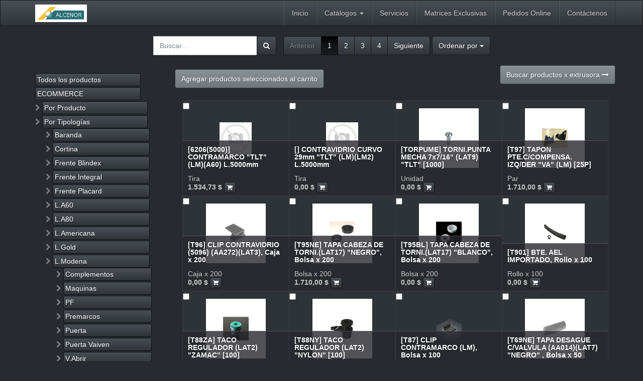

--- FILE ---
content_type: text/html; charset=utf-8
request_url: https://alcenor.com/shop/category/por-tipologias-l-modena-v-oscilo-c-compensadora-2216
body_size: 8736
content:

  
    <!DOCTYPE html>
        <html lang="es-AR" data-oe-company-name="Alcenor SRL" data-website-id="1">
            <head>
                <meta charset="utf-8"/>
                <meta http-equiv="X-UA-Compatible" content="IE=edge,chrome=1"/>
                <meta name="viewport" content="width=device-width, initial-scale=1, user-scalable=no"/>

                <title>Negocio | ALCENOR</title>
                <link type="image/x-icon" rel="shortcut icon" href="/web/image/website/1/favicon/"/>

                <script type="text/javascript">
                    var odoo = {
                        csrf_token: "d419ece6c1f9ac167fd9353f2b3e3f1abc90b9cbo",
                    };
                </script>

                
            <meta name="generator" content="Odoo"/>

            
            
            
            

            <meta property="og:title" content="Negocio"/>
            <meta property="og:site_name" content="Alcenor SRL"/>
            

            
            
                
                    <link rel="alternate" hreflang="en" href="http://alcenor.com/en_US/shop/category/por-tipologias-l-modena-v-oscilo-c-compensadora-2216"/>
                
                    <link rel="alternate" hreflang="es" href="http://alcenor.com/shop/category/por-tipologias-l-modena-v-oscilo-c-compensadora-2216"/>
                
            

            <script type="text/javascript">
                odoo.session_info = {
                    is_superuser: false,
                    is_frontend: true,
                };
            </script>

            
            <link href="/web/content/41784-b4618ed/web.assets_common.0.css" rel="stylesheet"/>
            
            <link href="/web/content/51525-a0fed78/web.assets_frontend.0.css" rel="stylesheet"/>
            <link href="/web/content/51526-a0fed78/web.assets_frontend.1.css" rel="stylesheet"/>
            
            
            

            
            <script  type="text/javascript" src="/web/content/41787-b4618ed/web.assets_common.js"></script>
            
            <script  type="text/javascript" src="/web/content/51527-a0fed78/web.assets_frontend.js"></script>
            
            
            
        
            </head>
            <body>
                
        
        
        
            
            
                
            
        
        
        
        

        
        <div id="wrapwrap" class="">
            <header>
                <div class="navbar navbar-default navbar-static-top">
                    <div class="container">
                        <div class="navbar-header">
                            <button type="button" class="navbar-toggle" data-toggle="collapse" data-target=".navbar-top-collapse">
                                <span class="sr-only">Activar navegación</span>
                                <span class="icon-bar"></span>
                                <span class="icon-bar"></span>
                                <span class="icon-bar"></span>
                            </button>
                            <a href="/" class="navbar-brand logo">
            <img src="/logo.png" alt="Logo of Alcenor SRL" title="Alcenor SRL"/>
        </a>
    </div>
                        <div class="collapse navbar-collapse navbar-top-collapse">
                            <ul class="nav navbar-nav navbar-right" id="top_menu">
                                
                                    
    <li>
        <a href="/">
            <span>Inicio</span>
        </a>
    </li>
    

                                
                                    
    
    <li class="dropdown ">
        <a class="dropdown-toggle" data-toggle="dropdown" href="#">
            <span>Catálogos</span> <span class="caret"></span>
        </a>
        <ul class="dropdown-menu" role="menu">
            
                
    <li>
        <a href="/page/descargas" target="_blank">
            <span>Catálogos</span>
        </a>
    </li>
    

            
        </ul>
    </li>

                                
                                    
    <li>
        <a href="/shop/category/page/blog-2">
            <span>Servicios</span>
        </a>
    </li>
    

                                
                                    
    <li>
        <a href="/page/blog-1">
            <span>Matrices Exclusivas </span>
        </a>
    </li>
    

                                
                                    
    <li>
        <a href="/shop">
            <span>Pedidos Online</span>
        </a>
    </li>
    

                                
                                    
    <li>
        <a href="/page/contactus">
            <span>Contáctenos</span>
        </a>
    </li>
    

                                
                                
            <li class="hidden">
                <a href="/shop/cart">
                    <i class="fa fa-shopping-cart"></i>
                    Mi cesta <sup class="my_cart_quantity label label-primary"></sup>
                </a>
            </li>
        
                                
                            </ul>
                        </div>
                    </div>
                </div>
            </header>
            <main>
                
    
    <div id="wrap" class="js_sale">
      <div class="oe_structure"></div>
      <div class="container oe_website_sale">
        <div class="products_pager">
          <div class="row" style="width: 100%;">
            
        <form method="get" action="/shop/category/por-tipologias-l-modena-v-oscilo-c-compensadora-2216?category=2216" class="pagination form-inline o_website_sale_search">
            
            
    <div class="input-group">
        <div class="oe_search">
            <input type="text" name="search" class="search-query form-control oe_search_box" placeholder="Buscar…" value=""/>
        </div>
        <span class="input-group-btn">
           <button type="submit" class="btn btn-default oe_search_button"><i class="fa fa-search"></i></button>
        </span>
    </div>

        </form>
    
            
        
        
    
            
    <ul class=" pagination">
        <li class="disabled">
            <a href="">Anterior</a>
        </li>
        
            <li class="active"> <a href="/shop/category/por-tipologias-l-modena-v-oscilo-c-compensadora-2216">1</a></li>
        
            <li> <a href="/shop/category/por-tipologias-l-modena-v-oscilo-c-compensadora-2216/page/2">2</a></li>
        
            <li> <a href="/shop/category/por-tipologias-l-modena-v-oscilo-c-compensadora-2216/page/3">3</a></li>
        
            <li> <a href="/shop/category/por-tipologias-l-modena-v-oscilo-c-compensadora-2216/page/4">4</a></li>
        
        <li>
            <a href="/shop/category/por-tipologias-l-modena-v-oscilo-c-compensadora-2216/page/2">Siguiente</a>
        </li>
    </ul>
<div class="dropdown btn-group dropdown_sorty_by">
                <a href="#" class="dropdown-toggle btn btn-default" data-toggle="dropdown">
                    <span>Ordenar por</span>
                    <span class="caret"></span>
                </a>
                <ul class="dropdown-menu" role="menu">
                    <li>
                        <a href="/shop?category=2216&amp;order=list_price+desc">
                            <span>Precio: descendente</span>
                        </a>
                    </li><li>
                        <a href="/shop?category=2216&amp;order=list_price+asc">
                            <span>Precio: ascendente</span>
                        </a>
                    </li><li>
                        <a href="/shop?category=2216&amp;order=name+asc">
                            <span>Nombre</span>
                        </a>
                    </li>
                </ul>
            </div>
        
            
            
            
            
          </div>
        </div>
        <div class="row">
          <div class="col-md-3 col-sm-4 col-xs-12" id="products_grid_before"><ul class="nav nav-pills nav-stacked mt16" id="o_shop_collapse_category">
                <li class="">
                    <a class="o_not_editable" href="/shop">Todos los productos</a>
                </li>
                
                    
        <li>
                
                <a href="/shop/category/ecommerce-3820">ECOMMERCE</a>
                
            </li>
        
                
                    
        <li>
                <i class="text-primary fa fa-chevron-right"></i>
                <a href="/shop/category/por-producto-1711">Por Producto</a>
                
            </li>
        
                
                    
        <li>
                <i class="text-primary fa fa-chevron-right"></i>
                <a href="/shop/category/por-tipologias-1715">Por Tipologías</a>
                <ul class="nav nav-pills nav-stacked nav-hierarchy" style="display:block;">
                    
                        
        <li>
                <i class="text-primary fa fa-chevron-right"></i>
                <a href="/shop/category/por-tipologias-baranda-2670">Baranda</a>
                
            </li>
        
                    
                        
        <li>
                <i class="text-primary fa fa-chevron-right"></i>
                <a href="/shop/category/por-tipologias-cortina-2627">Cortina</a>
                
            </li>
        
                    
                        
        <li>
                <i class="text-primary fa fa-chevron-right"></i>
                <a href="/shop/category/por-tipologias-frente-blindex-2924">Frente Blindex</a>
                
            </li>
        
                    
                        
        <li>
                <i class="text-primary fa fa-chevron-right"></i>
                <a href="/shop/category/por-tipologias-frente-integral-2825">Frente Integral</a>
                
            </li>
        
                    
                        
        <li>
                <i class="text-primary fa fa-chevron-right"></i>
                <a href="/shop/category/por-tipologias-frente-placard-2827">Frente Placard</a>
                
            </li>
        
                    
                        
        <li>
                <i class="text-primary fa fa-chevron-right"></i>
                <a href="/shop/category/por-tipologias-l-a60-2322">L.A60</a>
                
            </li>
        
                    
                        
        <li>
                <i class="text-primary fa fa-chevron-right"></i>
                <a href="/shop/category/por-tipologias-l-a80-3412">L.A80</a>
                
            </li>
        
                    
                        
        <li>
                <i class="text-primary fa fa-chevron-right"></i>
                <a href="/shop/category/por-tipologias-l-americana-1879">L.Americana</a>
                
            </li>
        
                    
                        
        <li>
                <i class="text-primary fa fa-chevron-right"></i>
                <a href="/shop/category/por-tipologias-l-gold-2033">L.Gold</a>
                
            </li>
        
                    
                        
        <li>
                <i class="text-primary fa fa-chevron-right"></i>
                <a href="/shop/category/por-tipologias-l-modena-2140">L.Modena</a>
                <ul class="nav nav-pills nav-stacked nav-hierarchy" style="display:block;">
                    
                        
        <li>
                <i class="text-primary fa fa-chevron-right"></i>
                <a href="/shop/category/por-tipologias-l-modena-complementos-3252">Complementos</a>
                
            </li>
        
                    
                        
        <li>
                <i class="text-primary fa fa-chevron-right"></i>
                <a href="/shop/category/por-tipologias-l-modena-maquinas-3103">Maquinas</a>
                
            </li>
        
                    
                        
        <li>
                <i class="text-primary fa fa-chevron-right"></i>
                <a href="/shop/category/por-tipologias-l-modena-pf-2141">PF</a>
                
            </li>
        
                    
                        
        <li>
                <i class="text-primary fa fa-chevron-right"></i>
                <a href="/shop/category/por-tipologias-l-modena-premarcos-2808">Premarcos</a>
                
            </li>
        
                    
                        
        <li>
                <i class="text-primary fa fa-chevron-right"></i>
                <a href="/shop/category/por-tipologias-l-modena-puerta-2148">Puerta</a>
                
            </li>
        
                    
                        
        <li>
                <i class="text-primary fa fa-chevron-right"></i>
                <a href="/shop/category/por-tipologias-l-modena-puerta-vaiven-2778">Puerta Vaiven</a>
                
            </li>
        
                    
                        
        <li>
                <i class="text-primary fa fa-chevron-right"></i>
                <a href="/shop/category/por-tipologias-l-modena-v-abrir-2169">V.Abrir</a>
                
            </li>
        
                    
                        
        <li>
                <i class="text-primary fa fa-chevron-right"></i>
                <a href="/shop/category/por-tipologias-l-modena-v-banderola-2201">V.Banderola</a>
                
            </li>
        
                    
                        
        <li>
                <i class="text-primary fa fa-chevron-right"></i>
                <a href="/shop/category/por-tipologias-l-modena-v-desplazable-2212">V.Desplazable</a>
                
            </li>
        
                    
                        
        <li>
                <i class="text-primary fa fa-chevron-right"></i>
                <a href="/shop/category/por-tipologias-l-modena-vent-puerta-plegadiza-3750">Vent Puerta Plegadiza</a>
                
            </li>
        
                    
                        
        <li>
                <i class="text-primary fa fa-chevron-right"></i>
                <a href="/shop/category/por-tipologias-l-modena-v-oscilo-2215">V.Oscilo.</a>
                <ul class="nav nav-pills nav-stacked nav-hierarchy" style="display:block;">
                    
                        
        <li class="active">
                <i class="text-primary fa fa-chevron-right"></i>
                <a href="/shop/category/por-tipologias-l-modena-v-oscilo-c-compensadora-2216">C.Compensadora</a>
                <ul class="nav nav-pills nav-stacked nav-hierarchy" style="display:block;">
                    
                        
        <li>
                <i class="text-primary fa fa-chevron-right"></i>
                <a href="/shop/category/por-tipologias-l-modena-v-oscilo-c-compensadora-1-hoja-2217">1 Hoja</a>
                
            </li>
        
                    
                        
        <li>
                <i class="text-primary fa fa-chevron-right"></i>
                <a href="/shop/category/por-tipologias-l-modena-v-oscilo-c-compensadora-2-hojas-2220">2 Hojas</a>
                
            </li>
        
                    
                </ul>
            </li>
        
                    
                        
        <li>
                <i class="text-primary fa fa-chevron-right"></i>
                <a href="/shop/category/por-tipologias-l-modena-v-oscilo-d-contacto-2223">D.Contacto</a>
                
            </li>
        
                    
                </ul>
            </li>
        
                    
                        
        <li>
                <i class="text-primary fa fa-chevron-right"></i>
                <a href="/shop/category/por-tipologias-l-modena-v-p-corrediza-2238">V.P.Corrediza</a>
                
            </li>
        
                    
                        
        <li>
                <i class="text-primary fa fa-chevron-right"></i>
                <a href="/shop/category/por-tipologias-l-modena-v-ventiluz-2253">V.Ventiluz</a>
                
            </li>
        
                    
                </ul>
            </li>
        
                    
                        
        <li>
                <i class="text-primary fa fa-chevron-right"></i>
                <a href="/shop/category/por-tipologias-l-modena-2-3416">L.Modena 2</a>
                
            </li>
        
                    
                        
        <li>
                <i class="text-primary fa fa-chevron-right"></i>
                <a href="/shop/category/por-tipologias-l-rotonda-640-1724">L.Rotonda 640</a>
                
            </li>
        
                    
                        
        <li>
                <i class="text-primary fa fa-chevron-right"></i>
                <a href="/shop/category/por-tipologias-l-tradicional-1716">L.Tradicional</a>
                
            </li>
        
                    
                        
        <li>
                <i class="text-primary fa fa-chevron-right"></i>
                <a href="/shop/category/por-tipologias-mampara-1872">Mampara</a>
                
            </li>
        
                    
                        
        <li>
                <i class="text-primary fa fa-chevron-right"></i>
                <a href="/shop/category/por-tipologias-marco-reg-puerta-placa-2776">Marco Reg Puerta Placa</a>
                
            </li>
        
                    
                        
        <li>
                <i class="text-primary fa fa-chevron-right"></i>
                <a href="/shop/category/por-tipologias-parasol-2836">Parasol</a>
                
            </li>
        
                    
                        
        <li>
                <i class="text-primary fa fa-chevron-right"></i>
                <a href="/shop/category/por-tipologias-pergola-3779">Pérgola</a>
                
            </li>
        
                    
                        
        <li>
                <i class="text-primary fa fa-chevron-right"></i>
                <a href="/shop/category/por-tipologias-piel-de-vidrio-1800">Piel de Vidrio</a>
                
            </li>
        
                    
                        
        <li>
                <i class="text-primary fa fa-chevron-right"></i>
                <a href="/shop/category/por-tipologias-puerta-mosquitero-2588">Puerta Mosquitero</a>
                
            </li>
        
                    
                        
        <li>
                <i class="text-primary fa fa-chevron-right"></i>
                <a href="/shop/category/por-tipologias-rev-alusiding-3813">Rev. AluSiding</a>
                
            </li>
        
                    
                        
        <li>
                <i class="text-primary fa fa-chevron-right"></i>
                <a href="/shop/category/por-tipologias-tabique-expositor-3107">Tabique Expositor</a>
                
            </li>
        
                    
                        
        <li>
                <i class="text-primary fa fa-chevron-right"></i>
                <a href="/shop/category/por-tipologias-tabiqueria-2317">Tabiqueria</a>
                
            </li>
        
                    
                        
        <li>
                <i class="text-primary fa fa-chevron-right"></i>
                <a href="/shop/category/por-tipologias-techos-vidriados-2590">Techos Vidriados</a>
                
            </li>
        
                    
                        
        <li>
                <i class="text-primary fa fa-chevron-right"></i>
                <a href="/shop/category/por-tipologias-vitrina-2658">Vitrina</a>
                
            </li>
        
                    
                </ul>
            </li>
        
                
                    
        <li>
                <i class="text-primary fa fa-chevron-right"></i>
                <a href="/shop/category/todos-los-productos-3738">Todos los Productos</a>
                
            </li>
        
                
            </ul>
        </div>
          <a id="selected_add_to_cart" class="btn btn-primary mt8 js-add-selected-to-cart" href="#">
                Agregar productos seleccionados al carrito
            </a>
            <a class="btn btn-primary pull-right mb32" href="/shop/opw">
                <span class="hidden-xs">Buscar productos x extrusora</span>
                <span class="visible-xs-inline">Por extrusora</span>
                <span class="fa fa-long-arrow-right"></span>
            </a>
        <div class="col-md-9 col-sm-8" id="products_grid">
            <table width="100%">
              <tbody>
                <tr>
                  <td width="25%"></td><td width="25%"></td><td width="25%"></td><td width="25%"></td>
                </tr>
                <tr>
                  
                    
                      
                      <td class="oe_product oe_grid oe-height-2 ">
                        <div class="oe_product_cart" data-publish="on">
                          
                          
        <form action="/shop/cart/update" method="post">
            <div class="multiple_selection">
                <input type="hidden" name="selected_product_id" value="8829"/>
                <input type="checkbox" name="selected_product" value="false"/>
            </div>
        <input type="hidden" name="csrf_token" value="4c36ae000835f22dc2a81554bd74f047d6c935dbo1769885060"/>
            <div itemscope="itemscope" itemtype="http://schema.org/Product">
                <div class="ribbon-wrapper">
                    <div class="ribbon btn btn-danger">Venta</div>
                </div>
                <div class="oe_product_image">
                    <a itemprop="url" href="/shop/product/6206-5000-contramarco-tlt-lm-a60-l-5000mm-8829?category=2216">
                        <span itemprop="image" content="http://alcenor.com/web/image/product.template/8829/image" alt="[6206(5000)] CONTRAMARCO &quot;TLT&quot; (LM)(A60) L.5000mm"><img class="img img-responsive" src="/web/image/product.template/8829/image_medium/300x300?unique=679f871" style="" data-zoom="1" data-zoom-image="image"/></span>
        </a>
                </div>
                
                <section>
                    <h5>
                        <strong>
                            <a itemprop="name" href="/shop/product/6206-5000-contramarco-tlt-lm-a60-l-5000mm-8829?category=2216" content="CONTRAMARCO &quot;TLT&quot; (LM)(A60) L.5000mm">[6206(5000)] CONTRAMARCO &quot;TLT&quot; (LM)(A60) L.5000mm</a>
        </strong>
                    </h5>
                    <div itemprop="offers" itemscope="itemscope" itemtype="http://schema.org/Offer" class="product_price">
                        <b>
                            

                            <span data-oe-type="monetary" data-oe-expression="product.website_price"><span class="oe_currency_value">1.534,73</span> $</span>
                            <span itemprop="price" style="display:none;">1534.73</span>
                            <span itemprop="priceCurrency" style="display:none;">ARS</span>
                        </b>
                    <input name="product_id" type="hidden" value="22819"/>
            
                <a class="btn btn-default btn-xs a-submit">
                    <span class="fa fa-shopping-cart"></span>
                </a>
            
            
        </div><span>Tira</span>
        
                </section>
            </div>
        </form>
    
                        </div>
                      </td>
                    
                    
                  
                    
                      
                      <td class="oe_product oe_grid oe-height-2 ">
                        <div class="oe_product_cart" data-publish="on">
                          
                          
        <form action="/shop/cart/update" method="post">
            <div class="multiple_selection">
                <input type="hidden" name="selected_product_id" value="8814"/>
                <input type="checkbox" name="selected_product" value="false"/>
            </div>
        <input type="hidden" name="csrf_token" value="e992365b7ed79da1f0b251faa26429cc12abe701o1769885062"/>
            <div itemscope="itemscope" itemtype="http://schema.org/Product">
                <div class="ribbon-wrapper">
                    <div class="ribbon btn btn-danger">Venta</div>
                </div>
                <div class="oe_product_image">
                    <a itemprop="url" href="/shop/product/contravidrio-curvo-29mm-tlt-lm-lm2-l-5000mm-8814?category=2216">
                        <span itemprop="image" content="http://alcenor.com/web/image/product.template/8814/image" alt="[] CONTRAVIDRIO CURVO 29mm &quot;TLT&quot; (LM)(LM2) L.5000mm"><img class="img img-responsive" src="/web/image/product.template/8814/image_medium/300x300?unique=1056aff" style="" data-zoom="1" data-zoom-image="image"/></span>
        </a>
                </div>
                
                <section>
                    <h5>
                        <strong>
                            <a itemprop="name" href="/shop/product/contravidrio-curvo-29mm-tlt-lm-lm2-l-5000mm-8814?category=2216" content="CONTRAVIDRIO CURVO 29mm &quot;TLT&quot; (LM)(LM2) L.5000mm">[] CONTRAVIDRIO CURVO 29mm &quot;TLT&quot; (LM)(LM2) L.5000mm</a>
        </strong>
                    </h5>
                    <div itemprop="offers" itemscope="itemscope" itemtype="http://schema.org/Offer" class="product_price">
                        <b>
                            

                            <span data-oe-type="monetary" data-oe-expression="product.website_price"><span class="oe_currency_value">0,00</span> $</span>
                            <span itemprop="price" style="display:none;">0.0</span>
                            <span itemprop="priceCurrency" style="display:none;">ARS</span>
                        </b>
                    <input name="product_id" type="hidden" value="22804"/>
            
                <a class="btn btn-default btn-xs a-submit">
                    <span class="fa fa-shopping-cart"></span>
                </a>
            
            
        </div><span>Tira</span>
        
                </section>
            </div>
        </form>
    
                        </div>
                      </td>
                    
                    
                  
                    
                      
                      <td class="oe_product oe_grid oe-height-2 ">
                        <div class="oe_product_cart" data-publish="on">
                          
                          
        <form action="/shop/cart/update" method="post">
            <div class="multiple_selection">
                <input type="hidden" name="selected_product_id" value="7824"/>
                <input type="checkbox" name="selected_product" value="false"/>
            </div>
        <input type="hidden" name="csrf_token" value="e992365b7ed79da1f0b251faa26429cc12abe701o1769885062"/>
            <div itemscope="itemscope" itemtype="http://schema.org/Product">
                <div class="ribbon-wrapper">
                    <div class="ribbon btn btn-danger">Venta</div>
                </div>
                <div class="oe_product_image">
                    <a itemprop="url" href="/shop/product/torpume-torni-punta-mecha-7x7-16-lat9-tlt-1000-7824?category=2216">
                        <span itemprop="image" content="http://alcenor.com/web/image/product.template/7824/image" alt="[TORPUME] TORNI.PUNTA MECHA 7x7/16&quot; (LAT9) &quot;TLT&quot; [1000]"><img class="img img-responsive" src="/web/image/product.template/7824/image_medium/300x300?unique=7b053c2" style="" data-zoom="1" data-zoom-image="/web/image/product.template/7824/image/300x300?unique=7b053c2"/></span>
        </a>
                </div>
                
                <section>
                    <h5>
                        <strong>
                            <a itemprop="name" href="/shop/product/torpume-torni-punta-mecha-7x7-16-lat9-tlt-1000-7824?category=2216" content="TORNI.PUNTA MECHA 7x7/16&quot; (LAT9) &quot;TLT&quot; [1000]">[TORPUME] TORNI.PUNTA MECHA 7x7/16&quot; (LAT9) &quot;TLT&quot; [1000]</a>
        </strong>
                    </h5>
                    <div itemprop="offers" itemscope="itemscope" itemtype="http://schema.org/Offer" class="product_price">
                        <b>
                            

                            <span data-oe-type="monetary" data-oe-expression="product.website_price"><span class="oe_currency_value">0,00</span> $</span>
                            <span itemprop="price" style="display:none;">0.0</span>
                            <span itemprop="priceCurrency" style="display:none;">ARS</span>
                        </b>
                    <input name="product_id" type="hidden" value="18807"/>
            
                <a class="btn btn-default btn-xs a-submit">
                    <span class="fa fa-shopping-cart"></span>
                </a>
            
            
        </div><span>Unidad</span>
        
                </section>
            </div>
        </form>
    
                        </div>
                      </td>
                    
                    
                  
                    
                      
                      <td class="oe_product oe_grid oe-height-2 ">
                        <div class="oe_product_cart" data-publish="on">
                          
                          
        <form action="/shop/cart/update" method="post">
            <div class="multiple_selection">
                <input type="hidden" name="selected_product_id" value="7672"/>
                <input type="checkbox" name="selected_product" value="false"/>
            </div>
        <input type="hidden" name="csrf_token" value="e992365b7ed79da1f0b251faa26429cc12abe701o1769885062"/>
            <div itemscope="itemscope" itemtype="http://schema.org/Product">
                <div class="ribbon-wrapper">
                    <div class="ribbon btn btn-danger">Venta</div>
                </div>
                <div class="oe_product_image">
                    <a itemprop="url" href="/shop/product/t97-tapon-pte-c-compensa-izq-der-va-lm-25p-7672?category=2216">
                        <span itemprop="image" content="http://alcenor.com/web/image/product.template/7672/image" alt="[T97] TAPON PTE.C/COMPENSA. IZQ/DER &quot;VA&quot; (LM) [25P]"><img class="img img-responsive" src="/web/image/product.template/7672/image_medium/300x300?unique=3956ca6" style="" data-zoom="1" data-zoom-image="/web/image/product.template/7672/image/300x300?unique=3956ca6"/></span>
        </a>
                </div>
                
                <section>
                    <h5>
                        <strong>
                            <a itemprop="name" href="/shop/product/t97-tapon-pte-c-compensa-izq-der-va-lm-25p-7672?category=2216" content="TAPON PTE.C/COMPENSA. IZQ/DER &quot;VA&quot; (LM) [25P]">[T97] TAPON PTE.C/COMPENSA. IZQ/DER &quot;VA&quot; (LM) [25P]</a>
        </strong>
                    </h5>
                    <div itemprop="offers" itemscope="itemscope" itemtype="http://schema.org/Offer" class="product_price">
                        <b>
                            

                            <span data-oe-type="monetary" data-oe-expression="product.website_price"><span class="oe_currency_value">1.710,00</span> $</span>
                            <span itemprop="price" style="display:none;">1710.0</span>
                            <span itemprop="priceCurrency" style="display:none;">ARS</span>
                        </b>
                    <input name="product_id" type="hidden" value="18400"/>
            
                <a class="btn btn-default btn-xs a-submit">
                    <span class="fa fa-shopping-cart"></span>
                </a>
            
            
        </div><span>Par</span>
        
                </section>
            </div>
        </form>
    
                        </div>
                      </td>
                    
                    
                  
                </tr><tr>
                  
                    
                      
                      <td class="oe_product oe_grid oe-height-2 ">
                        <div class="oe_product_cart" data-publish="on">
                          
                          
        <form action="/shop/cart/update" method="post">
            <div class="multiple_selection">
                <input type="hidden" name="selected_product_id" value="7671"/>
                <input type="checkbox" name="selected_product" value="false"/>
            </div>
        <input type="hidden" name="csrf_token" value="e992365b7ed79da1f0b251faa26429cc12abe701o1769885062"/>
            <div itemscope="itemscope" itemtype="http://schema.org/Product">
                <div class="ribbon-wrapper">
                    <div class="ribbon btn btn-danger">Venta</div>
                </div>
                <div class="oe_product_image">
                    <a itemprop="url" href="/shop/product/t96-clip-contravidrio-5096-aa272-lat3-caja-x-200-7671?category=2216">
                        <span itemprop="image" content="http://alcenor.com/web/image/product.template/7671/image" alt="[T96] CLIP CONTRAVIDRIO (5096) (AA272)(LAT3), Caja x 200"><img class="img img-responsive" src="/web/image/product.template/7671/image_medium/300x300?unique=6b6c24d" style="" data-zoom="1" data-zoom-image="/web/image/product.template/7671/image/300x300?unique=6b6c24d"/></span>
        </a>
                </div>
                
                <section>
                    <h5>
                        <strong>
                            <a itemprop="name" href="/shop/product/t96-clip-contravidrio-5096-aa272-lat3-caja-x-200-7671?category=2216" content="CLIP CONTRAVIDRIO (5096) (AA272)(LAT3), Caja x 200">[T96] CLIP CONTRAVIDRIO (5096) (AA272)(LAT3), Caja x 200</a>
        </strong>
                    </h5>
                    <div itemprop="offers" itemscope="itemscope" itemtype="http://schema.org/Offer" class="product_price">
                        <b>
                            

                            <span data-oe-type="monetary" data-oe-expression="product.website_price"><span class="oe_currency_value">0,00</span> $</span>
                            <span itemprop="price" style="display:none;">0.0</span>
                            <span itemprop="priceCurrency" style="display:none;">ARS</span>
                        </b>
                    <input name="product_id" type="hidden" value="18399"/>
            
                <a class="btn btn-default btn-xs a-submit">
                    <span class="fa fa-shopping-cart"></span>
                </a>
            
            
        </div><span>Caja x 200</span>
        
                </section>
            </div>
        </form>
    
                        </div>
                      </td>
                    
                    
                  
                    
                      
                      <td class="oe_product oe_grid oe-height-2 ">
                        <div class="oe_product_cart" data-publish="on">
                          
                          
        <form action="/shop/cart/update" method="post">
            <div class="multiple_selection">
                <input type="hidden" name="selected_product_id" value="7670"/>
                <input type="checkbox" name="selected_product" value="false"/>
            </div>
        <input type="hidden" name="csrf_token" value="e992365b7ed79da1f0b251faa26429cc12abe701o1769885062"/>
            <div itemscope="itemscope" itemtype="http://schema.org/Product">
                <div class="ribbon-wrapper">
                    <div class="ribbon btn btn-danger">Venta</div>
                </div>
                <div class="oe_product_image">
                    <a itemprop="url" href="/shop/product/t95ne-tapa-cabeza-de-torni-lat17-negro-bolsa-x-200-7670?category=2216">
                        <span itemprop="image" content="http://alcenor.com/web/image/product.template/7670/image" alt="[T95NE] TAPA CABEZA DE TORNI.(LAT17) &quot;NEGRO&quot;, Bolsa x 200"><img class="img img-responsive" src="/web/image/product.template/7670/image_medium/300x300?unique=533625c" style="" data-zoom="1" data-zoom-image="/web/image/product.template/7670/image/300x300?unique=533625c"/></span>
        </a>
                </div>
                
                <section>
                    <h5>
                        <strong>
                            <a itemprop="name" href="/shop/product/t95ne-tapa-cabeza-de-torni-lat17-negro-bolsa-x-200-7670?category=2216" content="TAPA CABEZA DE TORNI.(LAT17) &quot;NEGRO&quot;, Bolsa x 200">[T95NE] TAPA CABEZA DE TORNI.(LAT17) &quot;NEGRO&quot;, Bolsa x 200</a>
        </strong>
                    </h5>
                    <div itemprop="offers" itemscope="itemscope" itemtype="http://schema.org/Offer" class="product_price">
                        <b>
                            

                            <span data-oe-type="monetary" data-oe-expression="product.website_price"><span class="oe_currency_value">1.710,00</span> $</span>
                            <span itemprop="price" style="display:none;">1710.0</span>
                            <span itemprop="priceCurrency" style="display:none;">ARS</span>
                        </b>
                    <input name="product_id" type="hidden" value="18398"/>
            
                <a class="btn btn-default btn-xs a-submit">
                    <span class="fa fa-shopping-cart"></span>
                </a>
            
            
        </div><span>Bolsa x 200</span>
        
                </section>
            </div>
        </form>
    
                        </div>
                      </td>
                    
                    
                  
                    
                      
                      <td class="oe_product oe_grid oe-height-2 ">
                        <div class="oe_product_cart" data-publish="on">
                          
                          
        <form action="/shop/cart/update" method="post">
            <div class="multiple_selection">
                <input type="hidden" name="selected_product_id" value="7669"/>
                <input type="checkbox" name="selected_product" value="false"/>
            </div>
        <input type="hidden" name="csrf_token" value="e992365b7ed79da1f0b251faa26429cc12abe701o1769885062"/>
            <div itemscope="itemscope" itemtype="http://schema.org/Product">
                <div class="ribbon-wrapper">
                    <div class="ribbon btn btn-danger">Venta</div>
                </div>
                <div class="oe_product_image">
                    <a itemprop="url" href="/shop/product/t95bl-tapa-cabeza-de-torni-lat17-blanco-bolsa-x-200-7669?category=2216">
                        <span itemprop="image" content="http://alcenor.com/web/image/product.template/7669/image" alt="[T95BL] TAPA CABEZA DE TORNI.(LAT17) &quot;BLANCO&quot;, Bolsa x 200"><img class="img img-responsive" src="/web/image/product.template/7669/image_medium/300x300?unique=3956ca6" style="" data-zoom="1" data-zoom-image="/web/image/product.template/7669/image/300x300?unique=3956ca6"/></span>
        </a>
                </div>
                
                <section>
                    <h5>
                        <strong>
                            <a itemprop="name" href="/shop/product/t95bl-tapa-cabeza-de-torni-lat17-blanco-bolsa-x-200-7669?category=2216" content="TAPA CABEZA DE TORNI.(LAT17) &quot;BLANCO&quot;, Bolsa x 200">[T95BL] TAPA CABEZA DE TORNI.(LAT17) &quot;BLANCO&quot;, Bolsa x 200</a>
        </strong>
                    </h5>
                    <div itemprop="offers" itemscope="itemscope" itemtype="http://schema.org/Offer" class="product_price">
                        <b>
                            

                            <span data-oe-type="monetary" data-oe-expression="product.website_price"><span class="oe_currency_value">0,00</span> $</span>
                            <span itemprop="price" style="display:none;">0.0</span>
                            <span itemprop="priceCurrency" style="display:none;">ARS</span>
                        </b>
                    <input name="product_id" type="hidden" value="18397"/>
            
                <a class="btn btn-default btn-xs a-submit">
                    <span class="fa fa-shopping-cart"></span>
                </a>
            
            
        </div><span>Bolsa x 200</span>
        
                </section>
            </div>
        </form>
    
                        </div>
                      </td>
                    
                    
                  
                    
                      
                      <td class="oe_product oe_grid oe-height-2 ">
                        <div class="oe_product_cart" data-publish="on">
                          
                          
        <form action="/shop/cart/update" method="post">
            <div class="multiple_selection">
                <input type="hidden" name="selected_product_id" value="7657"/>
                <input type="checkbox" name="selected_product" value="false"/>
            </div>
        <input type="hidden" name="csrf_token" value="e992365b7ed79da1f0b251faa26429cc12abe701o1769885062"/>
            <div itemscope="itemscope" itemtype="http://schema.org/Product">
                <div class="ribbon-wrapper">
                    <div class="ribbon btn btn-danger">Venta</div>
                </div>
                <div class="oe_product_image">
                    <a itemprop="url" href="/shop/product/t901-bte-ael-importado-rollo-x-100-7657?category=2216">
                        <span itemprop="image" content="http://alcenor.com/web/image/product.template/7657/image" alt="[T901] BTE. AEL IMPORTADO, Rollo x 100"><img class="img img-responsive" src="/web/image/product.template/7657/image_medium/300x300?unique=0761401" style="" data-zoom="1" data-zoom-image="/web/image/product.template/7657/image/300x300?unique=0761401"/></span>
        </a>
                </div>
                
                <section>
                    <h5>
                        <strong>
                            <a itemprop="name" href="/shop/product/t901-bte-ael-importado-rollo-x-100-7657?category=2216" content="BTE. AEL IMPORTADO, Rollo x 100">[T901] BTE. AEL IMPORTADO, Rollo x 100</a>
        </strong>
                    </h5>
                    <div itemprop="offers" itemscope="itemscope" itemtype="http://schema.org/Offer" class="product_price">
                        <b>
                            

                            <span data-oe-type="monetary" data-oe-expression="product.website_price"><span class="oe_currency_value">0,00</span> $</span>
                            <span itemprop="price" style="display:none;">0.0</span>
                            <span itemprop="priceCurrency" style="display:none;">ARS</span>
                        </b>
                    <input name="product_id" type="hidden" value="18385"/>
            
                <a class="btn btn-default btn-xs a-submit">
                    <span class="fa fa-shopping-cart"></span>
                </a>
            
            
        </div><span>Rollo x 100</span>
        
                </section>
            </div>
        </form>
    
                        </div>
                      </td>
                    
                    
                  
                </tr><tr>
                  
                    
                      
                      <td class="oe_product oe_grid oe-height-2 ">
                        <div class="oe_product_cart" data-publish="on">
                          
                          
        <form action="/shop/cart/update" method="post">
            <div class="multiple_selection">
                <input type="hidden" name="selected_product_id" value="7654"/>
                <input type="checkbox" name="selected_product" value="false"/>
            </div>
        <input type="hidden" name="csrf_token" value="e992365b7ed79da1f0b251faa26429cc12abe701o1769885062"/>
            <div itemscope="itemscope" itemtype="http://schema.org/Product">
                <div class="ribbon-wrapper">
                    <div class="ribbon btn btn-danger">Venta</div>
                </div>
                <div class="oe_product_image">
                    <a itemprop="url" href="/shop/product/t88za-taco-regulador-lat2-zamac-100-7654?category=2216">
                        <span itemprop="image" content="http://alcenor.com/web/image/product.template/7654/image" alt="[T88ZA] TACO REGULADOR (LAT2) &quot;ZAMAC&quot; [100] "><img class="img img-responsive" src="/web/image/product.template/7654/image_medium/300x300?unique=533625c" style="" data-zoom="1" data-zoom-image="/web/image/product.template/7654/image/300x300?unique=533625c"/></span>
        </a>
                </div>
                
                <section>
                    <h5>
                        <strong>
                            <a itemprop="name" href="/shop/product/t88za-taco-regulador-lat2-zamac-100-7654?category=2216" content="TACO REGULADOR (LAT2) &quot;ZAMAC&quot; [100] ">[T88ZA] TACO REGULADOR (LAT2) &quot;ZAMAC&quot; [100] </a>
        </strong>
                    </h5>
                    <div itemprop="offers" itemscope="itemscope" itemtype="http://schema.org/Offer" class="product_price">
                        <b>
                            

                            <span data-oe-type="monetary" data-oe-expression="product.website_price"><span class="oe_currency_value">1.710,00</span> $</span>
                            <span itemprop="price" style="display:none;">1710.0</span>
                            <span itemprop="priceCurrency" style="display:none;">ARS</span>
                        </b>
                    <input name="product_id" type="hidden" value="18382"/>
            
                <a class="btn btn-default btn-xs a-submit">
                    <span class="fa fa-shopping-cart"></span>
                </a>
            
            
        </div><span>Unidad</span>
        
                </section>
            </div>
        </form>
    
                        </div>
                      </td>
                    
                    
                  
                    
                      
                      <td class="oe_product oe_grid oe-height-2 ">
                        <div class="oe_product_cart" data-publish="on">
                          
                          
        <form action="/shop/cart/update" method="post">
            <div class="multiple_selection">
                <input type="hidden" name="selected_product_id" value="7653"/>
                <input type="checkbox" name="selected_product" value="false"/>
            </div>
        <input type="hidden" name="csrf_token" value="e992365b7ed79da1f0b251faa26429cc12abe701o1769885062"/>
            <div itemscope="itemscope" itemtype="http://schema.org/Product">
                <div class="ribbon-wrapper">
                    <div class="ribbon btn btn-danger">Venta</div>
                </div>
                <div class="oe_product_image">
                    <a itemprop="url" href="/shop/product/t88ny-taco-regulador-lat2-nylon-100-7653?category=2216">
                        <span itemprop="image" content="http://alcenor.com/web/image/product.template/7653/image" alt="[T88NY] TACO REGULADOR (LAT2) &quot;NYLON&quot; [100]"><img class="img img-responsive" src="/web/image/product.template/7653/image_medium/300x300?unique=3956ca6" style="" data-zoom="1" data-zoom-image="/web/image/product.template/7653/image/300x300?unique=3956ca6"/></span>
        </a>
                </div>
                
                <section>
                    <h5>
                        <strong>
                            <a itemprop="name" href="/shop/product/t88ny-taco-regulador-lat2-nylon-100-7653?category=2216" content="TACO REGULADOR (LAT2) &quot;NYLON&quot; [100]">[T88NY] TACO REGULADOR (LAT2) &quot;NYLON&quot; [100]</a>
        </strong>
                    </h5>
                    <div itemprop="offers" itemscope="itemscope" itemtype="http://schema.org/Offer" class="product_price">
                        <b>
                            

                            <span data-oe-type="monetary" data-oe-expression="product.website_price"><span class="oe_currency_value">1.710,00</span> $</span>
                            <span itemprop="price" style="display:none;">1710.0</span>
                            <span itemprop="priceCurrency" style="display:none;">ARS</span>
                        </b>
                    <input name="product_id" type="hidden" value="18381"/>
            
                <a class="btn btn-default btn-xs a-submit">
                    <span class="fa fa-shopping-cart"></span>
                </a>
            
            
        </div><span>Unidad</span>
        
                </section>
            </div>
        </form>
    
                        </div>
                      </td>
                    
                    
                  
                    
                      
                      <td class="oe_product oe_grid oe-height-2 ">
                        <div class="oe_product_cart" data-publish="on">
                          
                          
        <form action="/shop/cart/update" method="post">
            <div class="multiple_selection">
                <input type="hidden" name="selected_product_id" value="7652"/>
                <input type="checkbox" name="selected_product" value="false"/>
            </div>
        <input type="hidden" name="csrf_token" value="e992365b7ed79da1f0b251faa26429cc12abe701o1769885062"/>
            <div itemscope="itemscope" itemtype="http://schema.org/Product">
                <div class="ribbon-wrapper">
                    <div class="ribbon btn btn-danger">Venta</div>
                </div>
                <div class="oe_product_image">
                    <a itemprop="url" href="/shop/product/t87-clip-contramarco-lm-bolsa-x-100-7652?category=2216">
                        <span itemprop="image" content="http://alcenor.com/web/image/product.template/7652/image" alt="[T87] CLIP CONTRAMARCO (LM), Bolsa x 100"><img class="img img-responsive" src="/web/image/product.template/7652/image_medium/300x300?unique=39ff97b" style="" data-zoom="1" data-zoom-image="/web/image/product.template/7652/image/300x300?unique=39ff97b"/></span>
        </a>
                </div>
                
                <section>
                    <h5>
                        <strong>
                            <a itemprop="name" href="/shop/product/t87-clip-contramarco-lm-bolsa-x-100-7652?category=2216" content="CLIP CONTRAMARCO (LM), Bolsa x 100">[T87] CLIP CONTRAMARCO (LM), Bolsa x 100</a>
        </strong>
                    </h5>
                    <div itemprop="offers" itemscope="itemscope" itemtype="http://schema.org/Offer" class="product_price">
                        <b>
                            

                            <span data-oe-type="monetary" data-oe-expression="product.website_price"><span class="oe_currency_value">0,00</span> $</span>
                            <span itemprop="price" style="display:none;">0.0</span>
                            <span itemprop="priceCurrency" style="display:none;">ARS</span>
                        </b>
                    <input name="product_id" type="hidden" value="18380"/>
            
                <a class="btn btn-default btn-xs a-submit">
                    <span class="fa fa-shopping-cart"></span>
                </a>
            
            
        </div><span>Bolsa x 100</span>
        
                </section>
            </div>
        </form>
    
                        </div>
                      </td>
                    
                    
                  
                    
                      
                      <td class="oe_product oe_grid oe-height-2 ">
                        <div class="oe_product_cart" data-publish="on">
                          
                          
        <form action="/shop/cart/update" method="post">
            <div class="multiple_selection">
                <input type="hidden" name="selected_product_id" value="7651"/>
                <input type="checkbox" name="selected_product" value="false"/>
            </div>
        <input type="hidden" name="csrf_token" value="e992365b7ed79da1f0b251faa26429cc12abe701o1769885062"/>
            <div itemscope="itemscope" itemtype="http://schema.org/Product">
                <div class="ribbon-wrapper">
                    <div class="ribbon btn btn-danger">Venta</div>
                </div>
                <div class="oe_product_image">
                    <a itemprop="url" href="/shop/product/t69ne-tapa-desague-c-valvula-aa014-lat7-negro-bolsa-x-50-7651?category=2216">
                        <span itemprop="image" content="http://alcenor.com/web/image/product.template/7651/image" alt="[T69NE] TAPA DESAGUE C/VALVULA (AA014)(LAT7) &quot;NEGRO&quot; , Bolsa x 50"><img class="img img-responsive" src="/web/image/product.template/7651/image_medium/300x300?unique=3956ca6" style="" data-zoom="1" data-zoom-image="/web/image/product.template/7651/image/300x300?unique=3956ca6"/></span>
        </a>
                </div>
                
                <section>
                    <h5>
                        <strong>
                            <a itemprop="name" href="/shop/product/t69ne-tapa-desague-c-valvula-aa014-lat7-negro-bolsa-x-50-7651?category=2216" content="TAPA DESAGUE C/VALVULA (AA014)(LAT7) &quot;NEGRO&quot; , Bolsa x 50">[T69NE] TAPA DESAGUE C/VALVULA (AA014)(LAT7) &quot;NEGRO&quot; , Bolsa x 50</a>
        </strong>
                    </h5>
                    <div itemprop="offers" itemscope="itemscope" itemtype="http://schema.org/Offer" class="product_price">
                        <b>
                            

                            <span data-oe-type="monetary" data-oe-expression="product.website_price"><span class="oe_currency_value">0,00</span> $</span>
                            <span itemprop="price" style="display:none;">0.0</span>
                            <span itemprop="priceCurrency" style="display:none;">ARS</span>
                        </b>
                    <input name="product_id" type="hidden" value="18379"/>
            
                <a class="btn btn-default btn-xs a-submit">
                    <span class="fa fa-shopping-cart"></span>
                </a>
            
            
        </div><span>Bolsa x 50</span>
        
                </section>
            </div>
        </form>
    
                        </div>
                      </td>
                    
                    
                  
                </tr><tr>
                  
                    
                      
                      <td class="oe_product oe_grid oe-height-2 ">
                        <div class="oe_product_cart" data-publish="on">
                          
                          
        <form action="/shop/cart/update" method="post">
            <div class="multiple_selection">
                <input type="hidden" name="selected_product_id" value="7650"/>
                <input type="checkbox" name="selected_product" value="false"/>
            </div>
        <input type="hidden" name="csrf_token" value="54d35da5200426b6fc9511dffb653125e4e70f9eo1769885063"/>
            <div itemscope="itemscope" itemtype="http://schema.org/Product">
                <div class="ribbon-wrapper">
                    <div class="ribbon btn btn-danger">Venta</div>
                </div>
                <div class="oe_product_image">
                    <a itemprop="url" href="/shop/product/t69bl-tapa-desague-c-valvula-aa014-lat7-blanco-bolsa-x-50-7650?category=2216">
                        <span itemprop="image" content="http://alcenor.com/web/image/product.template/7650/image" alt="[T69BL] TAPA DESAGUE C/VALVULA (AA014)(LAT7) &quot;BLANCO&quot; , Bolsa x 50"><img class="img img-responsive" src="/web/image/product.template/7650/image_medium/300x300?unique=3956ca6" style="" data-zoom="1" data-zoom-image="/web/image/product.template/7650/image/300x300?unique=3956ca6"/></span>
        </a>
                </div>
                
                <section>
                    <h5>
                        <strong>
                            <a itemprop="name" href="/shop/product/t69bl-tapa-desague-c-valvula-aa014-lat7-blanco-bolsa-x-50-7650?category=2216" content="TAPA DESAGUE C/VALVULA (AA014)(LAT7) &quot;BLANCO&quot; , Bolsa x 50">[T69BL] TAPA DESAGUE C/VALVULA (AA014)(LAT7) &quot;BLANCO&quot; , Bolsa x 50</a>
        </strong>
                    </h5>
                    <div itemprop="offers" itemscope="itemscope" itemtype="http://schema.org/Offer" class="product_price">
                        <b>
                            

                            <span data-oe-type="monetary" data-oe-expression="product.website_price"><span class="oe_currency_value">0,00</span> $</span>
                            <span itemprop="price" style="display:none;">0.0</span>
                            <span itemprop="priceCurrency" style="display:none;">ARS</span>
                        </b>
                    <input name="product_id" type="hidden" value="18378"/>
            
                <a class="btn btn-default btn-xs a-submit">
                    <span class="fa fa-shopping-cart"></span>
                </a>
            
            
        </div><span>Bolsa x 50</span>
        
                </section>
            </div>
        </form>
    
                        </div>
                      </td>
                    
                    
                  
                    
                      
                      <td class="oe_product oe_grid oe-height-2 ">
                        <div class="oe_product_cart" data-publish="on">
                          
                          
        <form action="/shop/cart/update" method="post">
            <div class="multiple_selection">
                <input type="hidden" name="selected_product_id" value="7643"/>
                <input type="checkbox" name="selected_product" value="false"/>
            </div>
        <input type="hidden" name="csrf_token" value="54d35da5200426b6fc9511dffb653125e4e70f9eo1769885063"/>
            <div itemscope="itemscope" itemtype="http://schema.org/Product">
                <div class="ribbon-wrapper">
                    <div class="ribbon btn btn-danger">Venta</div>
                </div>
                <div class="oe_product_image">
                    <a itemprop="url" href="/shop/product/t1x2-tornillo-10x-2-p-902-lat14-2000-7643?category=2216">
                        <span itemprop="image" content="http://alcenor.com/web/image/product.template/7643/image" alt="[T1X2] TORNILLO 10x 2&quot; P/902 (LAT14) [2000]"><img class="img img-responsive" src="/web/image/product.template/7643/image_medium/300x300?unique=a3c5841" style="" data-zoom="1" data-zoom-image="/web/image/product.template/7643/image/300x300?unique=a3c5841"/></span>
        </a>
                </div>
                
                <section>
                    <h5>
                        <strong>
                            <a itemprop="name" href="/shop/product/t1x2-tornillo-10x-2-p-902-lat14-2000-7643?category=2216" content="TORNILLO 10x 2&quot; P/902 (LAT14) [2000]">[T1X2] TORNILLO 10x 2&quot; P/902 (LAT14) [2000]</a>
        </strong>
                    </h5>
                    <div itemprop="offers" itemscope="itemscope" itemtype="http://schema.org/Offer" class="product_price">
                        <b>
                            

                            <span data-oe-type="monetary" data-oe-expression="product.website_price"><span class="oe_currency_value">1.710,00</span> $</span>
                            <span itemprop="price" style="display:none;">1710.0</span>
                            <span itemprop="priceCurrency" style="display:none;">ARS</span>
                        </b>
                    <input name="product_id" type="hidden" value="18365"/>
            
                <a class="btn btn-default btn-xs a-submit">
                    <span class="fa fa-shopping-cart"></span>
                </a>
            
            
        </div><span>Unidad</span>
        
                </section>
            </div>
        </form>
    
                        </div>
                      </td>
                    
                    
                  
                    
                      
                      <td class="oe_product oe_grid oe-height-2 ">
                        <div class="oe_product_cart" data-publish="on">
                          
                          
        <form action="/shop/cart/update" method="post">
            <div class="multiple_selection">
                <input type="hidden" name="selected_product_id" value="7391"/>
                <input type="checkbox" name="selected_product" value="false"/>
            </div>
        <input type="hidden" name="csrf_token" value="54d35da5200426b6fc9511dffb653125e4e70f9eo1769885063"/>
            <div itemscope="itemscope" itemtype="http://schema.org/Product">
                <div class="ribbon-wrapper">
                    <div class="ribbon btn btn-danger">Venta</div>
                </div>
                <div class="oe_product_image">
                    <a itemprop="url" href="/shop/product/partewgom-bte-cuna-fina-goma-rollo-x-100-7391?category=2216">
                        <span itemprop="image" content="http://alcenor.com/web/image/product.template/7391/image" alt="[PARTEWGOM] BTE. CUÑA (FINA) &quot;GOMA&quot;, Rollo x 100"><img class="img img-responsive" src="/web/image/product.template/7391/image_medium/300x300?unique=3447c4f" style="" data-zoom="1" data-zoom-image="/web/image/product.template/7391/image/300x300?unique=3447c4f"/></span>
        </a>
                </div>
                
                <section>
                    <h5>
                        <strong>
                            <a itemprop="name" href="/shop/product/partewgom-bte-cuna-fina-goma-rollo-x-100-7391?category=2216" content="BTE. CUÑA (FINA) &quot;GOMA&quot;, Rollo x 100">[PARTEWGOM] BTE. CUÑA (FINA) &quot;GOMA&quot;, Rollo x 100</a>
        </strong>
                    </h5>
                    <div itemprop="offers" itemscope="itemscope" itemtype="http://schema.org/Offer" class="product_price">
                        <b>
                            

                            <span data-oe-type="monetary" data-oe-expression="product.website_price"><span class="oe_currency_value">0,00</span> $</span>
                            <span itemprop="price" style="display:none;">0.0</span>
                            <span itemprop="priceCurrency" style="display:none;">ARS</span>
                        </b>
                    <input name="product_id" type="hidden" value="18061"/>
            
                <a class="btn btn-default btn-xs a-submit">
                    <span class="fa fa-shopping-cart"></span>
                </a>
            
            
        </div><span>Rollo x 100</span>
        
                </section>
            </div>
        </form>
    
                        </div>
                      </td>
                    
                    
                  
                    
                      
                      <td class="oe_product oe_grid oe-height-2 ">
                        <div class="oe_product_cart" data-publish="on">
                          
                          
        <form action="/shop/cart/update" method="post">
            <div class="multiple_selection">
                <input type="hidden" name="selected_product_id" value="7389"/>
                <input type="checkbox" name="selected_product" value="false"/>
            </div>
        <input type="hidden" name="csrf_token" value="54d35da5200426b6fc9511dffb653125e4e70f9eo1769885063"/>
            <div itemscope="itemscope" itemtype="http://schema.org/Product">
                <div class="ribbon-wrapper">
                    <div class="ribbon btn btn-danger">Venta</div>
                </div>
                <div class="oe_product_image">
                    <a itemprop="url" href="/shop/product/partevgom-bte-cuna-mediana-goma-rollo-x-100-7389?category=2216">
                        <span itemprop="image" content="http://alcenor.com/web/image/product.template/7389/image" alt="[PARTEVGOM] BTE. CUÑA (MEDIANA) &quot;GOMA&quot;, Rollo x 100"><img class="img img-responsive" src="/web/image/product.template/7389/image_medium/300x300?unique=3447c4f" style="" data-zoom="1" data-zoom-image="/web/image/product.template/7389/image/300x300?unique=3447c4f"/></span>
        </a>
                </div>
                
                <section>
                    <h5>
                        <strong>
                            <a itemprop="name" href="/shop/product/partevgom-bte-cuna-mediana-goma-rollo-x-100-7389?category=2216" content="BTE. CUÑA (MEDIANA) &quot;GOMA&quot;, Rollo x 100">[PARTEVGOM] BTE. CUÑA (MEDIANA) &quot;GOMA&quot;, Rollo x 100</a>
        </strong>
                    </h5>
                    <div itemprop="offers" itemscope="itemscope" itemtype="http://schema.org/Offer" class="product_price">
                        <b>
                            

                            <span data-oe-type="monetary" data-oe-expression="product.website_price"><span class="oe_currency_value">0,00</span> $</span>
                            <span itemprop="price" style="display:none;">0.0</span>
                            <span itemprop="priceCurrency" style="display:none;">ARS</span>
                        </b>
                    <input name="product_id" type="hidden" value="18059"/>
            
                <a class="btn btn-default btn-xs a-submit">
                    <span class="fa fa-shopping-cart"></span>
                </a>
            
            
        </div><span>Rollo x 100</span>
        
                </section>
            </div>
        </form>
    
                        </div>
                      </td>
                    
                    
                  
                </tr><tr>
                  
                    
                      
                      <td class="oe_product oe_grid oe-height-2 ">
                        <div class="oe_product_cart" data-publish="on">
                          
                          
        <form action="/shop/cart/update" method="post">
            <div class="multiple_selection">
                <input type="hidden" name="selected_product_id" value="7387"/>
                <input type="checkbox" name="selected_product" value="false"/>
            </div>
        <input type="hidden" name="csrf_token" value="54d35da5200426b6fc9511dffb653125e4e70f9eo1769885063"/>
            <div itemscope="itemscope" itemtype="http://schema.org/Product">
                <div class="ribbon-wrapper">
                    <div class="ribbon btn btn-danger">Venta</div>
                </div>
                <div class="oe_product_image">
                    <a itemprop="url" href="/shop/product/parteugom-bte-cuna-gruesa-goma-rollo-x-100-7387?category=2216">
                        <span itemprop="image" content="http://alcenor.com/web/image/product.template/7387/image" alt="[PARTEUGOM] BTE. CUÑA (GRUESA) &quot;GOMA&quot;, Rollo x 100"><img class="img img-responsive" src="/web/image/product.template/7387/image_medium/300x300?unique=3447c4f" style="" data-zoom="1" data-zoom-image="/web/image/product.template/7387/image/300x300?unique=3447c4f"/></span>
        </a>
                </div>
                
                <section>
                    <h5>
                        <strong>
                            <a itemprop="name" href="/shop/product/parteugom-bte-cuna-gruesa-goma-rollo-x-100-7387?category=2216" content="BTE. CUÑA (GRUESA) &quot;GOMA&quot;, Rollo x 100">[PARTEUGOM] BTE. CUÑA (GRUESA) &quot;GOMA&quot;, Rollo x 100</a>
        </strong>
                    </h5>
                    <div itemprop="offers" itemscope="itemscope" itemtype="http://schema.org/Offer" class="product_price">
                        <b>
                            

                            <span data-oe-type="monetary" data-oe-expression="product.website_price"><span class="oe_currency_value">0,00</span> $</span>
                            <span itemprop="price" style="display:none;">0.0</span>
                            <span itemprop="priceCurrency" style="display:none;">ARS</span>
                        </b>
                    <input name="product_id" type="hidden" value="18057"/>
            
                <a class="btn btn-default btn-xs a-submit">
                    <span class="fa fa-shopping-cart"></span>
                </a>
            
            
        </div><span>Rollo x 100</span>
        
                </section>
            </div>
        </form>
    
                        </div>
                      </td>
                    
                    
                  
                    
                      
                      <td class="oe_product oe_grid oe-height-2 ">
                        <div class="oe_product_cart" data-publish="on">
                          
                          
        <form action="/shop/cart/update" method="post">
            <div class="multiple_selection">
                <input type="hidden" name="selected_product_id" value="7342"/>
                <input type="checkbox" name="selected_product" value="false"/>
            </div>
        <input type="hidden" name="csrf_token" value="54d35da5200426b6fc9511dffb653125e4e70f9eo1769885063"/>
            <div itemscope="itemscope" itemtype="http://schema.org/Product">
                <div class="ribbon-wrapper">
                    <div class="ribbon btn btn-danger">Venta</div>
                </div>
                <div class="oe_product_image">
                    <a itemprop="url" href="/shop/product/parteael-bte-doble-contac-hoja-ag061e-lab3-rollo-x-100-7342?category=2216">
                        <span itemprop="image" content="http://alcenor.com/web/image/product.template/7342/image" alt="[PARTEAEL] BTE. DOBLE CONTAC.HOJA (AG061E)(LAB3), Rollo x 100"><img class="img img-responsive" src="/web/image/product.template/7342/image_medium/300x300?unique=3447c4f" style="" data-zoom="1" data-zoom-image="/web/image/product.template/7342/image/300x300?unique=3447c4f"/></span>
        </a>
                </div>
                
                <section>
                    <h5>
                        <strong>
                            <a itemprop="name" href="/shop/product/parteael-bte-doble-contac-hoja-ag061e-lab3-rollo-x-100-7342?category=2216" content="BTE. DOBLE CONTAC.HOJA (AG061E)(LAB3), Rollo x 100">[PARTEAEL] BTE. DOBLE CONTAC.HOJA (AG061E)(LAB3), Rollo x 100</a>
        </strong>
                    </h5>
                    <div itemprop="offers" itemscope="itemscope" itemtype="http://schema.org/Offer" class="product_price">
                        <b>
                            

                            <span data-oe-type="monetary" data-oe-expression="product.website_price"><span class="oe_currency_value">0,00</span> $</span>
                            <span itemprop="price" style="display:none;">0.0</span>
                            <span itemprop="priceCurrency" style="display:none;">ARS</span>
                        </b>
                    <input name="product_id" type="hidden" value="18012"/>
            
                <a class="btn btn-default btn-xs a-submit">
                    <span class="fa fa-shopping-cart"></span>
                </a>
            
            
        </div><span>Rollo x 100</span>
        
                </section>
            </div>
        </form>
    
                        </div>
                      </td>
                    
                    
                  
                    
                      
                      <td class="oe_product oe_grid oe-height-2 ">
                        <div class="oe_product_cart" data-publish="on">
                          
                          
        <form action="/shop/cart/update" method="post">
            <div class="multiple_selection">
                <input type="hidden" name="selected_product_id" value="7069"/>
                <input type="checkbox" name="selected_product" value="false"/>
            </div>
        <input type="hidden" name="csrf_token" value="54d35da5200426b6fc9511dffb653125e4e70f9eo1769885063"/>
            <div itemscope="itemscope" itemtype="http://schema.org/Product">
                <div class="ribbon-wrapper">
                    <div class="ribbon btn btn-danger">Venta</div>
                </div>
                <div class="oe_product_image">
                    <a itemprop="url" href="/shop/product/mecoblane-mec-ob-t300-compas-700mm-largo-h-520-1200mm-a-701-1300mm-negro-1-7069?category=2216">
                        <span itemprop="image" content="http://alcenor.com/web/image/product.template/7069/image" alt="[MECOBLANE] MEC.OB. T300 COMPAS 700MM (LARGO) H&lt;520-1200mm A&lt;701-1300mm &quot;NEGRO&quot; [1]"><img class="img img-responsive" src="/web/image/product.template/7069/image_medium/300x300?unique=f7406fd" style="" data-zoom="1" data-zoom-image="image"/></span>
        </a>
                </div>
                
                <section>
                    <h5>
                        <strong>
                            <a itemprop="name" href="/shop/product/mecoblane-mec-ob-t300-compas-700mm-largo-h-520-1200mm-a-701-1300mm-negro-1-7069?category=2216" content="MEC.OB. T300 COMPAS 700MM (LARGO) H&lt;520-1200mm A&lt;701-1300mm &quot;NEGRO&quot; [1]">[MECOBLANE] MEC.OB. T300 COMPAS 700MM (LARGO) H&lt;520-1200mm A&lt;701-1300mm &quot;NEGRO&quot; [1]</a>
        </strong>
                    </h5>
                    <div itemprop="offers" itemscope="itemscope" itemtype="http://schema.org/Offer" class="product_price">
                        <b>
                            

                            <span data-oe-type="monetary" data-oe-expression="product.website_price"><span class="oe_currency_value">1.710,00</span> $</span>
                            <span itemprop="price" style="display:none;">1710.0</span>
                            <span itemprop="priceCurrency" style="display:none;">ARS</span>
                        </b>
                    <input name="product_id" type="hidden" value="17662"/>
            
                <a class="btn btn-default btn-xs a-submit">
                    <span class="fa fa-shopping-cart"></span>
                </a>
            
            
        </div><span>Unidad</span>
        
                </section>
            </div>
        </form>
    
                        </div>
                      </td>
                    
                    
                  
                    
                      
                      <td class="oe_product oe_grid oe-height-2 ">
                        <div class="oe_product_cart" data-publish="on">
                          
                          
        <form action="/shop/cart/update" method="post">
            <div class="multiple_selection">
                <input type="hidden" name="selected_product_id" value="7068"/>
                <input type="checkbox" name="selected_product" value="false"/>
            </div>
        <input type="hidden" name="csrf_token" value="54d35da5200426b6fc9511dffb653125e4e70f9eo1769885063"/>
            <div itemscope="itemscope" itemtype="http://schema.org/Product">
                <div class="ribbon-wrapper">
                    <div class="ribbon btn btn-danger">Venta</div>
                </div>
                <div class="oe_product_image">
                    <a itemprop="url" href="/shop/product/mecoblallane-mec-ob-con-llave-compas-700mm-h-520-1200mm-a-701-1300mm-negro-1-7068?category=2216">
                        <span itemprop="image" content="http://alcenor.com/web/image/product.template/7068/image" alt="[MECOBLALLANE] MEC.OB. CON LLAVE COMPAS 700MM H&lt;520-1200mm A&lt;701-1300mm &quot;NEGRO&quot; [1]"><img class="img img-responsive" src="/web/image/product.template/7068/image_medium/300x300?unique=ed6fbff" style="" data-zoom="1" data-zoom-image="image"/></span>
        </a>
                </div>
                
                <section>
                    <h5>
                        <strong>
                            <a itemprop="name" href="/shop/product/mecoblallane-mec-ob-con-llave-compas-700mm-h-520-1200mm-a-701-1300mm-negro-1-7068?category=2216" content="MEC.OB. CON LLAVE COMPAS 700MM H&lt;520-1200mm A&lt;701-1300mm &quot;NEGRO&quot; [1]">[MECOBLALLANE] MEC.OB. CON LLAVE COMPAS 700MM H&lt;520-1200mm A&lt;701-1300mm &quot;NEGRO&quot; [1]</a>
        </strong>
                    </h5>
                    <div itemprop="offers" itemscope="itemscope" itemtype="http://schema.org/Offer" class="product_price">
                        <b>
                            

                            <span data-oe-type="monetary" data-oe-expression="product.website_price"><span class="oe_currency_value">1.710,00</span> $</span>
                            <span itemprop="price" style="display:none;">1710.0</span>
                            <span itemprop="priceCurrency" style="display:none;">ARS</span>
                        </b>
                    <input name="product_id" type="hidden" value="17661"/>
            
                <a class="btn btn-default btn-xs a-submit">
                    <span class="fa fa-shopping-cart"></span>
                </a>
            
            
        </div><span>Unidad</span>
        
                </section>
            </div>
        </form>
    
                        </div>
                      </td>
                    
                    
                  
                </tr>
              </tbody>
            </table>
            
          </div>
        </div>
        <div class="products_pager">
          
    <ul class=" pagination">
        <li class="disabled">
            <a href="">Anterior</a>
        </li>
        
            <li class="active"> <a href="/shop/category/por-tipologias-l-modena-v-oscilo-c-compensadora-2216">1</a></li>
        
            <li> <a href="/shop/category/por-tipologias-l-modena-v-oscilo-c-compensadora-2216/page/2">2</a></li>
        
            <li> <a href="/shop/category/por-tipologias-l-modena-v-oscilo-c-compensadora-2216/page/3">3</a></li>
        
            <li> <a href="/shop/category/por-tipologias-l-modena-v-oscilo-c-compensadora-2216/page/4">4</a></li>
        
        <li>
            <a href="/shop/category/por-tipologias-l-modena-v-oscilo-c-compensadora-2216/page/2">Siguiente</a>
        </li>
    </ul>

        </div>
      </div>
      <div class="oe_structure mb32">
        <section class="s_title bg-primary" style="">
          <div class="container">
            <div class="row">
              <div class="col-md-12 mt0 mb0">
                <h6 class="text-center text-muted">
                  <font style="font-size: 12px;">Los precios informados no incluyen impuestos</font>
                </h6>
                <h6 class="text-center text-muted">
                  <font style="font-size: 12px;">El tipo de cambio utilizado: DOLAR DIVISA LIBRE TIPO VENDEDOR CIERRE DÍA ANTERIOR.</font>
                </h6>
                <h6 class="text-center text-muted">
                  <font style="font-size: 12px;">El kilaje de los productos es aproximado y ajustable al momento de la entrega.</font>
                </h6>
                <h6 class="text-center text-muted">
                  <font style="font-size: 12px;">&nbsp;Toda operación se encuentra subordinada a la disponibilidad de productos. ALCENOR SRL se reserva el derecho de confirmar o modificar los precios de los productos publicados.</font>
                </h6>
              </div>
            </div>
          </div>
        </section>
      </div>
    </div>
  
            </main>
            <footer>
                <div class="oe_structure" id="footer">
      <p>
        <a href="mailto:info@alcenor.com" data-original-title="" title=""> &nbsp;</a>
        <br/>
      </p>
    </div>
  <div class="container mt16 mb8">
                <div class="pull-right">
                                                      Impulsado por <a class="label label-danger" href="http://www.odoo.com/page/website-builder">Odoo</a>,
                                                      el #1 <a href="http://www.odoo.com/page/e-commerce">Comercio electrónico de código abierto</a>.
                                                    </div>
                <div class="pull-left text-muted">
                                                      Copyright &copy; <span>Alcenor SRL</span></div>
            </div>
        </footer>
        </div>
        
        
                    <script>
                        
            

            
                
            
                document.addEventListener("DOMContentLoaded", function(event) {
                    

                    odoo.define('im_livechat.livesupport', function (require) {
            
                    });
                });
            
        
                    </script>
                
            
    
            </body>
        </html>
    



--- FILE ---
content_type: text/css
request_url: https://alcenor.com/web/content/51526-a0fed78/web.assets_frontend.1.css
body_size: 18724
content:
.o_ace_view_editor .btn:not(.o_btn_preview).btn-info.disabled, .o_ace_view_editor .btn:not(.o_btn_preview).btn-info[disabled], fieldset[disabled] .o_ace_view_editor .btn:not(.o_btn_preview).btn-info, .o_ace_view_editor .btn:not(.o_btn_preview).btn-info.disabled:hover, .o_ace_view_editor .btn:not(.o_btn_preview).btn-info[disabled]:hover, fieldset[disabled] .o_ace_view_editor .btn:not(.o_btn_preview).btn-info:hover, .o_ace_view_editor .btn:not(.o_btn_preview).btn-info.disabled:focus, .o_ace_view_editor .btn:not(.o_btn_preview).btn-info[disabled]:focus, fieldset[disabled] .o_ace_view_editor .btn:not(.o_btn_preview).btn-info:focus, .o_ace_view_editor .btn:not(.o_btn_preview).btn-info.disabled.focus, .o_ace_view_editor .btn:not(.o_btn_preview).btn-info[disabled].focus, fieldset[disabled] .o_ace_view_editor .btn:not(.o_btn_preview).btn-info.focus, .o_ace_view_editor .btn:not(.o_btn_preview).btn-info.disabled:active, .o_ace_view_editor .btn:not(.o_btn_preview).btn-info[disabled]:active, fieldset[disabled] .o_ace_view_editor .btn:not(.o_btn_preview).btn-info:active, .o_ace_view_editor .btn:not(.o_btn_preview).btn-info.disabled.active, .o_ace_view_editor .btn:not(.o_btn_preview).btn-info[disabled].active, fieldset[disabled] .o_ace_view_editor .btn:not(.o_btn_preview).btn-info.active{background-color: #6999a8; border-color: #5b8d9d;} .o_ace_view_editor .btn:not(.o_btn_preview).btn-info .badge{color: #6999a8; background-color: white;} .o_ace_view_editor .btn:not(.o_btn_preview).btn-info:focus, .o_ace_view_editor .btn:not(.o_btn_preview).btn-info.focus{color: white; background-color: #517e8d; border-color: #2c444c;} .o_ace_view_editor .btn:not(.o_btn_preview).btn-info:hover{color: white; background-color: #517e8d; border-color: #446a76;} .o_ace_view_editor .btn:not(.o_btn_preview).btn-info:active, .o_ace_view_editor .btn:not(.o_btn_preview).btn-info.active, .open > .dropdown-toggle.o_ace_view_editor .btn:not(.o_btn_preview).btn-info{color: white; background-color: #517e8d; border-color: #446a76;} .o_ace_view_editor .btn:not(.o_btn_preview).btn-info:active:hover, .o_ace_view_editor .btn:not(.o_btn_preview).btn-info.active:hover, .open > .dropdown-toggle.o_ace_view_editor .btn:not(.o_btn_preview).btn-info:hover, .o_ace_view_editor .btn:not(.o_btn_preview).btn-info:active:focus, .o_ace_view_editor .btn:not(.o_btn_preview).btn-info.active:focus, .open > .dropdown-toggle.o_ace_view_editor .btn:not(.o_btn_preview).btn-info:focus, .o_ace_view_editor .btn:not(.o_btn_preview).btn-info:active.focus, .o_ace_view_editor .btn:not(.o_btn_preview).btn-info.active.focus, .open > .dropdown-toggle.o_ace_view_editor .btn:not(.o_btn_preview).btn-info.focus{color: white; background-color: #446a76; border-color: #2c444c;} .o_ace_view_editor .btn:not(.o_btn_preview).btn-info:active, .o_ace_view_editor .btn:not(.o_btn_preview).btn-info.active, .open > .dropdown-toggle.o_ace_view_editor .btn:not(.o_btn_preview).btn-info{background-image: none;} .o_ace_view_editor .btn:not(.o_btn_preview).btn-info.disabled, .o_ace_view_editor .btn:not(.o_btn_preview).btn-info[disabled], fieldset[disabled] .o_ace_view_editor .btn:not(.o_btn_preview).btn-info, .o_ace_view_editor .btn:not(.o_btn_preview).btn-info.disabled:hover, .o_ace_view_editor .btn:not(.o_btn_preview).btn-info[disabled]:hover, fieldset[disabled] .o_ace_view_editor .btn:not(.o_btn_preview).btn-info:hover, .o_ace_view_editor .btn:not(.o_btn_preview).btn-info.disabled:focus, .o_ace_view_editor .btn:not(.o_btn_preview).btn-info[disabled]:focus, fieldset[disabled] .o_ace_view_editor .btn:not(.o_btn_preview).btn-info:focus, .o_ace_view_editor .btn:not(.o_btn_preview).btn-info.disabled.focus, .o_ace_view_editor .btn:not(.o_btn_preview).btn-info[disabled].focus, fieldset[disabled] .o_ace_view_editor .btn:not(.o_btn_preview).btn-info.focus, .o_ace_view_editor .btn:not(.o_btn_preview).btn-info.disabled:active, .o_ace_view_editor .btn:not(.o_btn_preview).btn-info[disabled]:active, fieldset[disabled] .o_ace_view_editor .btn:not(.o_btn_preview).btn-info:active, .o_ace_view_editor .btn:not(.o_btn_preview).btn-info.disabled.active, .o_ace_view_editor .btn:not(.o_btn_preview).btn-info[disabled].active, fieldset[disabled] .o_ace_view_editor .btn:not(.o_btn_preview).btn-info.active{background-color: #6999a8; border-color: #5b8d9d;} .o_ace_view_editor .btn:not(.o_btn_preview).btn-info .badge{color: #6999a8; background-color: white;} .o_ace_view_editor .btn:not(.o_btn_preview).btn-warning{color: white; background-color: #f0ad4e; border-color: #eea236;} .o_ace_view_editor .btn:not(.o_btn_preview).btn-warning:focus, .o_ace_view_editor .btn:not(.o_btn_preview).btn-warning.focus{color: white; background-color: #ec971f; border-color: #985f0d;} .o_ace_view_editor .btn:not(.o_btn_preview).btn-warning:hover{color: white; background-color: #ec971f; border-color: #d58512;} .o_ace_view_editor .btn:not(.o_btn_preview).btn-warning:active, .o_ace_view_editor .btn:not(.o_btn_preview).btn-warning.active, .open > .dropdown-toggle.o_ace_view_editor .btn:not(.o_btn_preview).btn-warning{color: white; background-color: #ec971f; border-color: #d58512;} .o_ace_view_editor .btn:not(.o_btn_preview).btn-warning:active:hover, .o_ace_view_editor .btn:not(.o_btn_preview).btn-warning.active:hover, .open > .dropdown-toggle.o_ace_view_editor .btn:not(.o_btn_preview).btn-warning:hover, .o_ace_view_editor .btn:not(.o_btn_preview).btn-warning:active:focus, .o_ace_view_editor .btn:not(.o_btn_preview).btn-warning.active:focus, .open > .dropdown-toggle.o_ace_view_editor .btn:not(.o_btn_preview).btn-warning:focus, .o_ace_view_editor .btn:not(.o_btn_preview).btn-warning:active.focus, .o_ace_view_editor .btn:not(.o_btn_preview).btn-warning.active.focus, .open > .dropdown-toggle.o_ace_view_editor .btn:not(.o_btn_preview).btn-warning.focus{color: white; background-color: #d58512; border-color: #985f0d;} .o_ace_view_editor .btn:not(.o_btn_preview).btn-warning:active, .o_ace_view_editor .btn:not(.o_btn_preview).btn-warning.active, .open > .dropdown-toggle.o_ace_view_editor .btn:not(.o_btn_preview).btn-warning{background-image: none;} .o_ace_view_editor .btn:not(.o_btn_preview).btn-warning.disabled, .o_ace_view_editor .btn:not(.o_btn_preview).btn-warning[disabled], fieldset[disabled] .o_ace_view_editor .btn:not(.o_btn_preview).btn-warning, .o_ace_view_editor .btn:not(.o_btn_preview).btn-warning.disabled:hover, .o_ace_view_editor .btn:not(.o_btn_preview).btn-warning[disabled]:hover, fieldset[disabled] .o_ace_view_editor .btn:not(.o_btn_preview).btn-warning:hover, .o_ace_view_editor .btn:not(.o_btn_preview).btn-warning.disabled:focus, .o_ace_view_editor .btn:not(.o_btn_preview).btn-warning[disabled]:focus, fieldset[disabled] .o_ace_view_editor .btn:not(.o_btn_preview).btn-warning:focus, .o_ace_view_editor .btn:not(.o_btn_preview).btn-warning.disabled.focus, .o_ace_view_editor .btn:not(.o_btn_preview).btn-warning[disabled].focus, fieldset[disabled] .o_ace_view_editor .btn:not(.o_btn_preview).btn-warning.focus, .o_ace_view_editor .btn:not(.o_btn_preview).btn-warning.disabled:active, .o_ace_view_editor .btn:not(.o_btn_preview).btn-warning[disabled]:active, fieldset[disabled] .o_ace_view_editor .btn:not(.o_btn_preview).btn-warning:active, .o_ace_view_editor .btn:not(.o_btn_preview).btn-warning.disabled.active, .o_ace_view_editor .btn:not(.o_btn_preview).btn-warning[disabled].active, fieldset[disabled] .o_ace_view_editor .btn:not(.o_btn_preview).btn-warning.active{background-color: #f0ad4e; border-color: #eea236;} .o_ace_view_editor .btn:not(.o_btn_preview).btn-warning .badge{color: #f0ad4e; background-color: white;} .o_ace_view_editor .btn:not(.o_btn_preview).btn-warning:focus, .o_ace_view_editor .btn:not(.o_btn_preview).btn-warning.focus{color: white; background-color: #ec971f; border-color: #985f0d;} .o_ace_view_editor .btn:not(.o_btn_preview).btn-warning:hover{color: white; background-color: #ec971f; border-color: #d58512;} .o_ace_view_editor .btn:not(.o_btn_preview).btn-warning:active, .o_ace_view_editor .btn:not(.o_btn_preview).btn-warning.active, .open > .dropdown-toggle.o_ace_view_editor .btn:not(.o_btn_preview).btn-warning{color: white; background-color: #ec971f; border-color: #d58512;} .o_ace_view_editor .btn:not(.o_btn_preview).btn-warning:active:hover, .o_ace_view_editor .btn:not(.o_btn_preview).btn-warning.active:hover, .open > .dropdown-toggle.o_ace_view_editor .btn:not(.o_btn_preview).btn-warning:hover, .o_ace_view_editor .btn:not(.o_btn_preview).btn-warning:active:focus, .o_ace_view_editor .btn:not(.o_btn_preview).btn-warning.active:focus, .open > .dropdown-toggle.o_ace_view_editor .btn:not(.o_btn_preview).btn-warning:focus, .o_ace_view_editor .btn:not(.o_btn_preview).btn-warning:active.focus, .o_ace_view_editor .btn:not(.o_btn_preview).btn-warning.active.focus, .open > .dropdown-toggle.o_ace_view_editor .btn:not(.o_btn_preview).btn-warning.focus{color: white; background-color: #d58512; border-color: #985f0d;} .o_ace_view_editor .btn:not(.o_btn_preview).btn-warning:active, .o_ace_view_editor .btn:not(.o_btn_preview).btn-warning.active, .open > .dropdown-toggle.o_ace_view_editor .btn:not(.o_btn_preview).btn-warning{background-image: none;} .o_ace_view_editor .btn:not(.o_btn_preview).btn-warning.disabled, .o_ace_view_editor .btn:not(.o_btn_preview).btn-warning[disabled], fieldset[disabled] .o_ace_view_editor .btn:not(.o_btn_preview).btn-warning, .o_ace_view_editor .btn:not(.o_btn_preview).btn-warning.disabled:hover, .o_ace_view_editor .btn:not(.o_btn_preview).btn-warning[disabled]:hover, fieldset[disabled] .o_ace_view_editor .btn:not(.o_btn_preview).btn-warning:hover, .o_ace_view_editor .btn:not(.o_btn_preview).btn-warning.disabled:focus, .o_ace_view_editor .btn:not(.o_btn_preview).btn-warning[disabled]:focus, fieldset[disabled] .o_ace_view_editor .btn:not(.o_btn_preview).btn-warning:focus, .o_ace_view_editor .btn:not(.o_btn_preview).btn-warning.disabled.focus, .o_ace_view_editor .btn:not(.o_btn_preview).btn-warning[disabled].focus, fieldset[disabled] .o_ace_view_editor .btn:not(.o_btn_preview).btn-warning.focus, .o_ace_view_editor .btn:not(.o_btn_preview).btn-warning.disabled:active, .o_ace_view_editor .btn:not(.o_btn_preview).btn-warning[disabled]:active, fieldset[disabled] .o_ace_view_editor .btn:not(.o_btn_preview).btn-warning:active, .o_ace_view_editor .btn:not(.o_btn_preview).btn-warning.disabled.active, .o_ace_view_editor .btn:not(.o_btn_preview).btn-warning[disabled].active, fieldset[disabled] .o_ace_view_editor .btn:not(.o_btn_preview).btn-warning.active{background-color: #f0ad4e; border-color: #eea236;} .o_ace_view_editor .btn:not(.o_btn_preview).btn-warning .badge{color: #f0ad4e; background-color: white;} .o_ace_view_editor .btn:not(.o_btn_preview).btn-danger{color: white; background-color: #e6586c; border-color: #e34258;} .o_ace_view_editor .btn:not(.o_btn_preview).btn-danger:focus, .o_ace_view_editor .btn:not(.o_btn_preview).btn-danger.focus{color: white; background-color: #df2c45; border-color: #901527;} .o_ace_view_editor .btn:not(.o_btn_preview).btn-danger:hover{color: white; background-color: #df2c45; border-color: #c91e36;} .o_ace_view_editor .btn:not(.o_btn_preview).btn-danger:active, .o_ace_view_editor .btn:not(.o_btn_preview).btn-danger.active, .open > .dropdown-toggle.o_ace_view_editor .btn:not(.o_btn_preview).btn-danger{color: white; background-color: #df2c45; border-color: #c91e36;} .o_ace_view_editor .btn:not(.o_btn_preview).btn-danger:active:hover, .o_ace_view_editor .btn:not(.o_btn_preview).btn-danger.active:hover, .open > .dropdown-toggle.o_ace_view_editor .btn:not(.o_btn_preview).btn-danger:hover, .o_ace_view_editor .btn:not(.o_btn_preview).btn-danger:active:focus, .o_ace_view_editor .btn:not(.o_btn_preview).btn-danger.active:focus, .open > .dropdown-toggle.o_ace_view_editor .btn:not(.o_btn_preview).btn-danger:focus, .o_ace_view_editor .btn:not(.o_btn_preview).btn-danger:active.focus, .o_ace_view_editor .btn:not(.o_btn_preview).btn-danger.active.focus, .open > .dropdown-toggle.o_ace_view_editor .btn:not(.o_btn_preview).btn-danger.focus{color: white; background-color: #c91e36; border-color: #901527;} .o_ace_view_editor .btn:not(.o_btn_preview).btn-danger:active, .o_ace_view_editor .btn:not(.o_btn_preview).btn-danger.active, .open > .dropdown-toggle.o_ace_view_editor .btn:not(.o_btn_preview).btn-danger{background-image: none;} .o_ace_view_editor .btn:not(.o_btn_preview).btn-danger.disabled, .o_ace_view_editor .btn:not(.o_btn_preview).btn-danger[disabled], fieldset[disabled] .o_ace_view_editor .btn:not(.o_btn_preview).btn-danger, .o_ace_view_editor .btn:not(.o_btn_preview).btn-danger.disabled:hover, .o_ace_view_editor .btn:not(.o_btn_preview).btn-danger[disabled]:hover, fieldset[disabled] .o_ace_view_editor .btn:not(.o_btn_preview).btn-danger:hover, .o_ace_view_editor .btn:not(.o_btn_preview).btn-danger.disabled:focus, .o_ace_view_editor .btn:not(.o_btn_preview).btn-danger[disabled]:focus, fieldset[disabled] .o_ace_view_editor .btn:not(.o_btn_preview).btn-danger:focus, .o_ace_view_editor .btn:not(.o_btn_preview).btn-danger.disabled.focus, .o_ace_view_editor .btn:not(.o_btn_preview).btn-danger[disabled].focus, fieldset[disabled] .o_ace_view_editor .btn:not(.o_btn_preview).btn-danger.focus, .o_ace_view_editor .btn:not(.o_btn_preview).btn-danger.disabled:active, .o_ace_view_editor .btn:not(.o_btn_preview).btn-danger[disabled]:active, fieldset[disabled] .o_ace_view_editor .btn:not(.o_btn_preview).btn-danger:active, .o_ace_view_editor .btn:not(.o_btn_preview).btn-danger.disabled.active, .o_ace_view_editor .btn:not(.o_btn_preview).btn-danger[disabled].active, fieldset[disabled] .o_ace_view_editor .btn:not(.o_btn_preview).btn-danger.active{background-color: #e6586c; border-color: #e34258;} .o_ace_view_editor .btn:not(.o_btn_preview).btn-danger .badge{color: #e6586c; background-color: white;} .o_ace_view_editor .btn:not(.o_btn_preview).btn-danger:focus, .o_ace_view_editor .btn:not(.o_btn_preview).btn-danger.focus{color: white; background-color: #df2c45; border-color: #901527;} .o_ace_view_editor .btn:not(.o_btn_preview).btn-danger:hover{color: white; background-color: #df2c45; border-color: #c91e36;} .o_ace_view_editor .btn:not(.o_btn_preview).btn-danger:active, .o_ace_view_editor .btn:not(.o_btn_preview).btn-danger.active, .open > .dropdown-toggle.o_ace_view_editor .btn:not(.o_btn_preview).btn-danger{color: white; background-color: #df2c45; border-color: #c91e36;} .o_ace_view_editor .btn:not(.o_btn_preview).btn-danger:active:hover, .o_ace_view_editor .btn:not(.o_btn_preview).btn-danger.active:hover, .open > .dropdown-toggle.o_ace_view_editor .btn:not(.o_btn_preview).btn-danger:hover, .o_ace_view_editor .btn:not(.o_btn_preview).btn-danger:active:focus, .o_ace_view_editor .btn:not(.o_btn_preview).btn-danger.active:focus, .open > .dropdown-toggle.o_ace_view_editor .btn:not(.o_btn_preview).btn-danger:focus, .o_ace_view_editor .btn:not(.o_btn_preview).btn-danger:active.focus, .o_ace_view_editor .btn:not(.o_btn_preview).btn-danger.active.focus, .open > .dropdown-toggle.o_ace_view_editor .btn:not(.o_btn_preview).btn-danger.focus{color: white; background-color: #c91e36; border-color: #901527;} .o_ace_view_editor .btn:not(.o_btn_preview).btn-danger:active, .o_ace_view_editor .btn:not(.o_btn_preview).btn-danger.active, .open > .dropdown-toggle.o_ace_view_editor .btn:not(.o_btn_preview).btn-danger{background-image: none;} .o_ace_view_editor .btn:not(.o_btn_preview).btn-danger.disabled, .o_ace_view_editor .btn:not(.o_btn_preview).btn-danger[disabled], fieldset[disabled] .o_ace_view_editor .btn:not(.o_btn_preview).btn-danger, .o_ace_view_editor .btn:not(.o_btn_preview).btn-danger.disabled:hover, .o_ace_view_editor .btn:not(.o_btn_preview).btn-danger[disabled]:hover, fieldset[disabled] .o_ace_view_editor .btn:not(.o_btn_preview).btn-danger:hover, .o_ace_view_editor .btn:not(.o_btn_preview).btn-danger.disabled:focus, .o_ace_view_editor .btn:not(.o_btn_preview).btn-danger[disabled]:focus, fieldset[disabled] .o_ace_view_editor .btn:not(.o_btn_preview).btn-danger:focus, .o_ace_view_editor .btn:not(.o_btn_preview).btn-danger.disabled.focus, .o_ace_view_editor .btn:not(.o_btn_preview).btn-danger[disabled].focus, fieldset[disabled] .o_ace_view_editor .btn:not(.o_btn_preview).btn-danger.focus, .o_ace_view_editor .btn:not(.o_btn_preview).btn-danger.disabled:active, .o_ace_view_editor .btn:not(.o_btn_preview).btn-danger[disabled]:active, fieldset[disabled] .o_ace_view_editor .btn:not(.o_btn_preview).btn-danger:active, .o_ace_view_editor .btn:not(.o_btn_preview).btn-danger.disabled.active, .o_ace_view_editor .btn:not(.o_btn_preview).btn-danger[disabled].active, fieldset[disabled] .o_ace_view_editor .btn:not(.o_btn_preview).btn-danger.active{background-color: #e6586c; border-color: #e34258;} .o_ace_view_editor .btn:not(.o_btn_preview).btn-danger .badge{color: #e6586c; background-color: white;} .o_ace_view_editor .btn:not(.o_btn_preview).btn-lg{padding: 10px 16px; font-size: 18px; line-height: 1.3333333; border-radius: 0;} .o_ace_view_editor .btn:not(.o_btn_preview).btn-sm{padding: 5px 10px; font-size: 12px; line-height: 1.5; border-radius: 0;} .o_ace_view_editor .btn:not(.o_btn_preview).btn-xs{padding: 1px 5px; font-size: 12px; line-height: 1.5; border-radius: 0;} .o_ace_view_editor .form-control{height: 34px; padding: 6px 12px; font-size: 14px; line-height: 1.42857143; border: 1px solid #d4d5d7; color: #555; background-color: #fff; border-radius: 0;} #PlannerDialog{top: 44px; box-shadow: 0 3px 9px #666666;} .tour .popover-navigation{margin-left: 13px; margin-bottom: 8px;} 

/* /website/static/src/less/website.wrapwrap.less defined in bundle 'web.assets_frontend' */
 #wrapwrap{position: relative; display: table; table-layout: fixed; width: 100%; height: 100%;} #wrapwrap > *{display: table-row;} #wrapwrap > main{height: 100%;} header a.navbar-brand.logo{padding: 0 15px;} header a.navbar-brand img{max-height: 35px; margin-top: 8px;} footer{background-color: #F8F8F8;} footer #footer{padding-top: 32px;} .o_hidden{display: none!important;} .o_text_overflow{overflow: hidden; text-overflow: ellipsis; white-space: nowrap;} .o_div_text_overflow * > div{overflow: hidden; text-overflow: ellipsis;} .jumbotron{margin-bottom: 0;} .oe_img_bg{background-size: cover; background-repeat: no-repeat;} .oe_img_bg.o_bg_img_opt_contain{background-size: contain; background-position: center center;} .oe_img_bg.o_bg_img_opt_custom{background-size: auto;} .oe_img_bg.o_bg_img_opt_repeat{background-repeat: repeat;} .oe_img_bg.o_bg_img_opt_repeat_x{background-repeat: repeat-x;} .oe_img_bg.o_bg_img_opt_repeat_y{background-repeat: repeat-y;} .oe_dark{background-color: rgba(200, 200, 200, 0.14);} .oe_black{background-color: rgba(0, 0, 0, 0.9); color: white;} .oe_green{background-color: #169C78; color: white;} .oe_green .text-muted{color: #ddd;} .oe_blue_light{background-color: #41b6ab; color: white;} .oe_blue_light .text-muted{color: #ddd;} .oe_blue{background-color: #34495e; color: white;} .oe_orange{background-color: #f05442; color: white;} .oe_orange .text-muted{color: #ddd;} .oe_purple{background-color: #b163a3; color: white;} .oe_purple .text-muted{color: #ddd;} .oe_red{background-color: #9C1b31; color: white;} .oe_red .text-muted{color: #ddd;} .oe_none{background-color: #FFFFFF;} .oe_yellow{background-color: #A2A51B;} .oe_green{background-color: #149F2C;} ul{list-style-type: disc;} li > ul{list-style-type: circle;} li > * > li > ul{list-style-type: square;} li > * > li > * > li > ul{list-style-type: disc;} li > * > li > * > li > * > li > ul{list-style-type: circle;} li > * > li > * > li > * > li > * > li > ul{list-style-type: square;} li > * > li > * > li > * > li > * > li > * > li > ul{list-style-type: disc;} ol{list-style-type: decimal;} li > ol{list-style-type: lower-alpha;} li > * > li > ol{list-style-type: lower-greek;} li > * > li > * > li > ol{list-style-type: decimal;} li > * > li > * > li > * > li > ol{list-style-type: lower-alpha;} li > * > li > * > li > * > li > * > li > ol{list-style-type: lower-greek;} li > * > li > * > li > * > li > * > li > * > li > ol{list-style-type: decimal;} li > p{margin: 0;} font[style*='background'], font[class*='bg-']{padding: 0 2px;} hr{padding: 4px 0;} .o_ul_toggle_self, .o_ul_toggle_next{display: none;} .o_ul_folded .o_close{display: none!important;} .o_ul_folded .o_ul_toggle_self, .o_ul_folded .o_ul_toggle_next{display: inline-block; line-height: inherit; float: left; position: relative; margin-left: -1em; top: -0.15em; left: 0.2em; font-size: 1.4em; text-decoration: none;} .o_ul_folded .o_ul_toggle_self.o_open:before, .o_ul_folded .o_ul_toggle_next.o_open:before{content: "";} .o_ul_folded .o_ul_toggle_self:before, .o_ul_folded .o_ul_toggle_next:before{content: "";} .container{max-width: 100%;} .container .container{padding-left: 0; padding-right: 0; width: auto;} .navbar.navbar-static-top{margin-bottom: 0;} .navbar.navbar-static-top ul.nav > li.divider{margin-top: 15px; padding-top: 20px; border-right: 1px solid grey;} ul.nav-stacked > li > a{padding: 2px 15px;} [class^="col-md-"]{min-height: 24px;} .css_published .btn-danger, .css_published .css_publish{display: none;} .css_unpublished .btn-success, .css_unpublished .css_unpublish{display: none;} [data-publish='off'] > *:not(.css_options){opacity: 0.5;} ::-moz-selection{background: rgba(150, 150, 220, 0.3);} ::selection{background: rgba(150, 150, 220, 0.3);} .oe_demo{position: relative;} .oe_demo img{width: 100%;} .oe_demo div{position: absolute; top: auto; left: 0; bottom: 0; right: auto; background-color: rgba(0, 0, 0, 0.4); opacity: 0.85; width: 100%; padding: 7px; color: white; font-weight: bold;} .oe_demo div a{color: white;} .oe_search_box{padding-right: 23px;} .para_large{font-size: 120%;} .jumbotron .para_large p{font-size: 150%;} .readable{font-size: 120%; max-width: 700px; margin-left: auto; margin-right: auto;} .readable .container{padding-left: 0; padding-right: 0; width: auto;} 

/* /website/static/src/less/website.snippets.less defined in bundle 'web.assets_frontend' */
 .carousel, .parallax, .blockquote{overflow: hidden;} @media (max-width: 400px){section, .parallax, .row, .hr, .blockquote{height: auto !important;}} .s_text_block_image_fw .container{padding: 0 30px;} .s_text_block_image_fw .container > .row > div{padding: 30px;} .table_desc{margin: 0 0 20px 0; width: 100%; word-break: break-all; border: 1px solid #dddddd;} .table_heading{background-color: #f5f5f5; border: 1px solid #dddddd; color: #666666; font-size: 14px; padding: 4px;} table.table_desc tr td{text-align: left; padding: 5px; font-size: 13px;} table.table_desc tr td:first-child{width: 25%; font-weight: bold; border-bottom: 1px solid #c9c9c9; border-right: 1px solid #c9c9c9; border-left: none;} table.table_desc tr td:last-child{border-bottom: 1px solid #c9c9c9;} .s_comparisons .panel .list-group-item:not(.active){color: #666;} .s_references .img-thumbnail{border: none;} .o_image_floating{width: 40%; margin: 4px;} .o_image_floating div.o_container{position: relative;} .o_image_floating.o_margin_s{margin-bottom: 4px;} .o_image_floating.o_margin_s.pull-right{margin-left: 8px;} .o_image_floating.o_margin_s.pull-left{margin-right: 8px;} .o_image_floating.o_margin_m{margin-bottom: 8px;} .o_image_floating.o_margin_m.pull-right{margin-left: 12px;} .o_image_floating.o_margin_m.pull-left{margin-right: 12px;} .o_image_floating.o_margin_l{margin-bottom: 12px;} .o_image_floating.o_margin_l.pull-right{margin-left: 16px;} .o_image_floating.o_margin_l.pull-left{margin-right: 16px;} .o_image_floating.o_margin_xl{margin-bottom: 24px;} .o_image_floating.o_margin_xl.pull-right{margin-left: 32px;} .o_image_floating.o_margin_xl.pull-left{margin-right: 32px;} .carousel-inner{height: 100%;} .carousel-inner .item{height: 100%;} .carousel-inner .carousel-control{cursor: pointer;} .carousel-inner .carousel-control span{top: 50%; position: absolute; margin-top: -8px;} .carousel .carousel-control.left{left: -10px;} .carousel .carousel-control.left *{position: absolute; top: 50%; z-index: 5; right: 50%;} .carousel .carousel-control.right{right: -10px;} .carousel .carousel-control.right *{position: absolute; top: 50%; z-index: 5; left: 50%;} .quotecarousel{padding-bottom: 16px;} div.carousel .container > .carousel-caption{position: absolute; top: auto; left: 50%; bottom: auto; right: 50%; bottom: 20px;} div.carousel .container > .carousel-caption > div{position: absolute; text-align: left; padding: 20px; background: rgba(0, 0, 0, 0.4); bottom: 20px;} div.carousel .container > .carousel-image{position: absolute; top: 5%; left: auto; bottom: 5%; right: auto; max-height: 90%; margin: 0 auto;} div.carousel .container .item.text_image .container > .carousel-caption{left: 10%;} div.carousel .container .item.text_image .container > .carousel-caption > div{right: 50%; margin-right: -20%; max-width: 550px;} div.carousel .container .item.text_image .container > .carousel-image{right: 10%; left: 50%;} div.carousel .container .item.image_text .container > .carousel-caption{right: 10%;} div.carousel .container .item.image_text .container > .carousel-caption > div{left: 50%; margin-left: -20%; max-width: 550px;} div.carousel .container .item.image_text .container > .carousel-image{right: 50%; left: 10%;} div.carousel .container .item.text_only .container > .carousel-caption{left: 10%; right: 10%; top: 10%; bottom: auto;} div.carousel .container .item.text_only .container > .carousel-caption > div{text-align: center; background: transparent; bottom: auto; width: 100%;} div.carousel .container .item.text_only .container > .carousel-image{display: none !important;} .o_gallery.o_grid .img, .o_gallery.o_masonry .img{width: 100%;} .o_gallery.o_grid.o_spc-none div.row{margin: 0;} .o_gallery.o_grid.o_spc-none div.row *{padding: 0;} .o_gallery.o_grid.o_spc-small div.row{margin: 5px 0;} .o_gallery.o_grid.o_spc-small div.row *{padding: 0 5px;} .o_gallery.o_grid.o_spc-medium div.row{margin: 10px 0;} .o_gallery.o_grid.o_spc-medium div.row *{padding: 0 10px;} .o_gallery.o_grid.o_spc-big div.row{margin: 15px 0;} .o_gallery.o_grid.o_spc-big div.row *{padding: 0 15px;} .o_gallery.o_grid.size-auto .row{height: auto;} .o_gallery.o_grid.size-small .row{height: 100px;} .o_gallery.o_grid.size-medium .row{height: 250px;} .o_gallery.o_grid.size-big .row{height: 400px;} .o_gallery.o_grid.size-small img, .o_gallery.o_grid.size-medium img, .o_gallery.o_grid.size-big img{height: 100%;} .o_gallery.o_masonry.o_spc-none div.col{padding: 0;} .o_gallery.o_masonry.o_spc-none div.col > img{margin: 0 !important;} .o_gallery.o_masonry.o_spc-small div.col{padding: 0 5px;} .o_gallery.o_masonry.o_spc-small div.col > img{margin: 5px 0 !important;} .o_gallery.o_masonry.o_spc-medium div.col{padding: 0 10px;} .o_gallery.o_masonry.o_spc-medium div.col > img{margin: 10px 0 !important;} .o_gallery.o_masonry.o_spc-big div.col{padding: 0 15px;} .o_gallery.o_masonry.o_spc-big div.col > img{margin: 15px 0 !important;} .o_gallery.o_nomode.o_spc-none .img{padding: 0;} .o_gallery.o_nomode.o_spc-small .img{padding: 5px;} .o_gallery.o_nomode.o_spc-medium .img{padding: 10px;} .o_gallery.o_nomode.o_spc-big .img{padding: 15px;} .o_gallery.o_slideshow .carousel ul.carousel-indicators li{border: 1px solid #aaa;} .o_gallery.o_slideshow > .container{height: 100%;} .o_gallery .carousel-inner .item img{max-width: none;} .o_gallery.o_slideshow .carousel, .modal-body.o_slideshow .carousel{height: 100%;} .o_gallery.o_slideshow .carousel .item, .modal-body.o_slideshow .carousel .item{padding-bottom: 64px;} .o_gallery.o_slideshow .carousel img, .modal-body.o_slideshow .carousel img{max-height: 100%; max-width: 100%; margin: auto;} .o_gallery.o_slideshow .carousel ul.carousel-indicators, .modal-body.o_slideshow .carousel ul.carousel-indicators{display: block; height: auto; padding: 0; border-width: 0; position: absolute; bottom: 0;} .o_gallery.o_slideshow .carousel ul.carousel-indicators > *, .modal-body.o_slideshow .carousel ul.carousel-indicators > *{list-style-image: none; display: inline-block; width: 40px; height: 40px; margin: 0 0px 5px 5px; padding: 0; border: 1px solid #aaa; text-indent: initial; background-size: cover; background-color: #fff; border-radius: 0;} .o_gallery.o_slideshow .carousel ul.carousel-indicators > *:not(.active), .modal-body.o_slideshow .carousel ul.carousel-indicators > *:not(.active){opacity: 0.8; -webkit-filter: grayscale(100%); filter: grayscale(100%); filter: gray; filter: url("data:image/svg+xml;utf8,<svg version='1.1' xmlns='http://www.w3.org/2000/svg' height='0'><filter id='greyscale'><feColorMatrix type='matrix' values='0.3333 0.3333 0.3333 0 0 0.3333 0.3333 0.3333 0 0 0.3333 0.3333 0.3333 0 0 0 0 0 1 0' /></filter></svg>#greyscale");} .o_gallery.o_slideshow .carousel ul.carousel-indicators > *:first-child, .modal-body.o_slideshow .carousel ul.carousel-indicators > *:first-child{margin-left: 0;} .o_gallery.o_slideshow .carousel .carousel-control.right, .modal-body.o_slideshow .carousel .carousel-control.right, .o_gallery.o_slideshow .carousel .carousel-control.left, .modal-body.o_slideshow .carousel .carousel-control.left{background-image: none; background-color: transparent;} div.carousel .carousel-indicators li{box-shadow: 0 0 0 1px grey;} div.carousel .carousel-indicators li:hover:not(.active){background-color: rgba(255, 255, 255, 0.5);} div.carousel span.carousel-img img, div.carousel div.carousel-content{max-height: 95%; padding: 10px;} div.carousel .carousel-control{cursor: pointer;} .parallax{position: relative;} .parallax .oe_structure > :first-child{margin-top: 32px;} .parallax .oe_structure > :last-child{margin-bottom: 32px;} .s_parallax{min-height: 200px;} .s_big_message{background-size: cover;} 

/* /website/static/src/less/website.zoomodoo.less defined in bundle 'web.assets_frontend' */
 .zoomodoo{position: relative; display: inline-block; *display: inline; *zoom: 1;} .zoomodoo img{vertical-align: bottom;} .zoomodoo-flyout{position: absolute; z-index: 100; overflow: hidden; background: #FFF;} .zoomodoo-hover .zoomodoo-flyout{top: 0; left: 0; width: 100%; height: 100%;} .zoomodoo-next .zoomodoo-flyout{top: 0; left: 100%; width: 100%; height: 100%; margin-left: 20px;} 

/* /website_portal/static/src/less/website_portal.less defined in bundle 'web.assets_frontend' */
 .o_my_status_table{table-layout: fixed;} .o_my_status_table th, .o_my_status_table td{text-align: right;} .o_my_status_table th:nth-last-child(2){width: 150px;} .o_my_status_table th:nth-last-child(1){width: 120px;} .o_my_status_table th:nth-child(1), .o_my_status_table td:nth-child(1){width: auto; min-width: 150px; text-align: left;} @media (max-width: 767px){.o_my_status_table{display: block; width: 100%; overflow-x: auto; -webkit-overflow-scrolling: touch; -ms-overflow-style: -ms-autohiding-scrollbar;}} .o_my_home_content > .page-header > a:hover{text-decoration: none;} 

/* /mass_mailing/static/src/css/mass_mailing_popup.css defined in bundle 'web.assets_frontend' */
 .editor_enable [data-oe-placeholder]:empty:not(:focus):before{content: " \00a0 " attr(data-oe-placeholder); opacity: 0.4;} .o_popup_animated{-webkit-animation-duration: 1s; animation-duration: 1s; -webkit-animation-fill-mode: both; animation-fill-mode: both;} @-webkit-keyframes o_popup_bounce_small{0%, 20%, 53%, 80%, 100%{-webkit-transition-timing-function: cubic-bezier(0.215, 0.61, 0.355, 1); transition-timing-function: cubic-bezier(0.215, 0.61, 0.355, 1); -webkit-transform: translate3d(0, 0, 0); transform: translate3d(0, 0, 0);}40%, 43%{-webkit-transition-timing-function: cubic-bezier(0.755, 0.05, 0.855, 0.06); transition-timing-function: cubic-bezier(0.755, 0.05, 0.855, 0.06); -webkit-transform: translate3d(0, -14px, 0); transform: translate3d(0, -14px, 0);}70%{-webkit-transition-timing-function: cubic-bezier(0.755, 0.05, 0.855, 0.06); transition-timing-function: cubic-bezier(0.755, 0.05, 0.855, 0.06); -webkit-transform: translate3d(0, -8px, 0); transform: translate3d(0, -8px, 0);}90%{-webkit-transform: translate3d(0, -2px, 0); transform: translate3d(0, -2px, 0);}} @keyframes o_popup_bounce_small{0%, 20%, 53%, 80%, 100%{-webkit-transition-timing-function: cubic-bezier(0.215, 0.61, 0.355, 1); transition-timing-function: cubic-bezier(0.215, 0.61, 0.355, 1); -webkit-transform: translate3d(0, 0, 0); transform: translate3d(0, 0, 0);}40%, 43%{-webkit-transition-timing-function: cubic-bezier(0.755, 0.05, 0.855, 0.06); transition-timing-function: cubic-bezier(0.755, 0.05, 0.855, 0.06); -webkit-transform: translate3d(0, -14px, 0); transform: translate3d(0, -14px, 0);}70%{-webkit-transition-timing-function: cubic-bezier(0.755, 0.05, 0.855, 0.06); transition-timing-function: cubic-bezier(0.755, 0.05, 0.855, 0.06); -webkit-transform: translate3d(0, -8px, 0); transform: translate3d(0, -8px, 0);}90%{-webkit-transform: translate3d(0, -2px, 0); transform: translate3d(0, -2px, 0);}} .o_popup_bounce_small{-webkit-animation-name: o_popup_bounce_small; animation-name: o_popup_bounce_small; -webkit-transform-origin: center bottom; -ms-transform-origin: center bottom; transform-origin: center bottom;} .o_popup_bounce_del500ms{-webkit-animation-delay: 500ms; animation-delay: 500ms;} #o_newsletter_popup .btn.btn-success{color: #ffffff; background-color: #21b799; border-color: #1da187;} #o_newsletter_popup .btn.btn-success:hover, #o_newsletter_popup .btn.btn-success:focus, #o_newsletter_popup .btn.btn-success.focus, #o_newsletter_popup .btn.btn-success:active, #o_newsletter_popup .btn.btn-success.active, .open > .dropdown-toggle#o_newsletter_popup .btn.btn-success{color: #ffffff; background-color: #198c75; border-color: #146e5c;} #o_newsletter_popup .btn.btn-success:active, #o_newsletter_popup .btn.btn-success.active, .open > .dropdown-toggle#o_newsletter_popup .btn.btn-success{background-image: none;} #o_newsletter_popup .btn.btn-success.disabled, #o_newsletter_popup .btn.btn-success[disabled], fieldset[disabled] #o_newsletter_popup .btn.btn-success, #o_newsletter_popup .btn.btn-success.disabled:hover, #o_newsletter_popup .btn.btn-success[disabled]:hover, fieldset[disabled] #o_newsletter_popup .btn.btn-success:hover, #o_newsletter_popup .btn.btn-success.disabled:focus, #o_newsletter_popup .btn.btn-success[disabled]:focus, fieldset[disabled] #o_newsletter_popup .btn.btn-success:focus, #o_newsletter_popup .btn.btn-success.disabled.focus, #o_newsletter_popup .btn.btn-success[disabled].focus, fieldset[disabled] #o_newsletter_popup .btn.btn-success.focus, #o_newsletter_popup .btn.btn-success.disabled:active, #o_newsletter_popup .btn.btn-success[disabled]:active, fieldset[disabled] #o_newsletter_popup .btn.btn-success:active, #o_newsletter_popup .btn.btn-success.disabled.active, #o_newsletter_popup .btn.btn-success[disabled].active, fieldset[disabled] #o_newsletter_popup .btn.btn-success.active{background-color: #21b799; border-color: #1da187;} #o_newsletter_popup h1, #o_newsletter_popup h2, #o_newsletter_popup h3, #o_newsletter_popup h4, #o_newsletter_popup h5, #o_newsletter_popup h6, #o_newsletter_popup .h1, #o_newsletter_popup .h2, #o_newsletter_popup .h3, #o_newsletter_popup .h4, #o_newsletter_popup .h5, #o_newsletter_popup .h6{font-weight: 300; color: #666; -webkit-font-smoothing: antialiased; -moz-osx-font-smoothing: grayscale;} #o_newsletter_popup h1:first-child, #o_newsletter_popup h2:first-child, #o_newsletter_popup h3:first-child, #o_newsletter_popup h4:first-child, #o_newsletter_popup h5:first-child, #o_newsletter_popup h6:first-child, #o_newsletter_popup .h1:first-child, #o_newsletter_popup .h2:first-child, #o_newsletter_popup .h3:first-child, #o_newsletter_popup .h4:first-child, #o_newsletter_popup .h5:first-child, #o_newsletter_popup .h6:first-child{margin-top: 0;} #o_newsletter_popup .o_popup_modal_content{border-radius: 2px; margin: 20px; box-shadow: 0 0 20px rgba(255, 255, 255, 0.11); -webkit-box-shadow: 0 0 20px rgba(255, 255, 255, 0.11); border: 1px solid #767676; background: #f2f2f2;} #o_newsletter_popup .o_popup_modal_content:before{content: ""; position: absolute; width: 100%; height: 100%; z-index: 0; background: -moz-linear-gradient(-45deg, rgba(255, 255, 255, 0.3) 0%, rgba(255, 255, 255, 0) 42%, rgba(255, 255, 255, 0) 100%); background: -webkit-gradient(linear, left top, right bottom, color-stop(0%, rgba(255, 255, 255, 0.3)), color-stop(42%, rgba(255, 255, 255, 0)), color-stop(100%, rgba(255, 255, 255, 0))); background: -webkit-linear-gradient(-45deg, rgba(255, 255, 255, 0.3) 0%, rgba(255, 255, 255, 0) 42%, rgba(255, 255, 255, 0) 100%); background: -o-linear-gradient(-45deg, rgba(255, 255, 255, 0.3) 0%, rgba(255, 255, 255, 0) 42%, rgba(255, 255, 255, 0) 100%); background: -ms-linear-gradient(-45deg, rgba(255, 255, 255, 0.3) 0%, rgba(255, 255, 255, 0) 42%, rgba(255, 255, 255, 0) 100%); background: linear-gradient(135deg, rgba(255, 255, 255, 0.3) 0%, rgba(255, 255, 255, 0) 42%, rgba(255, 255, 255, 0) 100%); filter: progid:DXImageTransform.Microsoft.gradient(startColorstr='#ffffff', endColorstr='#00ffffff', GradientType=1);} #web_editor_inside_iframe #o_newsletter_popup .o_popup_modal_content:before{content: none;} #o_newsletter_popup .o_popup_modal_content .o_popup_modal_header{background: #6c1153; padding: 5px;} #o_newsletter_popup .o_popup_modal_content .o_popup_modal_header .o_popup_modal_title{color: #ffffff;} #o_newsletter_popup .o_popup_modal_content .o_popup_modal_header *{position: relative; z-index: 1;} #o_newsletter_popup .o_popup_modal_content a.o_popup_btn_close{position: absolute; z-index: 99; right: 5px; top: 6px; width: 23px; height: 23px; display: block; text-align: center; border-radius: 100em; background: #6c1153; color: #daa3cb; text-decoration: none; -webkit-transition: all ease 200ms; -moz-transition: all ease 200ms; -ms-transition: all ease 200ms; -o-transition: all ease 200ms;} #o_newsletter_popup .o_popup_modal_content a.o_popup_btn_close:hover{background: #89296e; color: #ffffff;} #o_newsletter_popup .o_popup_modal_content .o_popup_modal_body{padding: 0px 0px 30px; color: #666666;} #o_newsletter_popup .o_popup_modal_content .o_popup_modal_body .o_popup_content_dev{padding-bottom: 15px;} #o_newsletter_popup .o_popup_modal_content .o_popup_modal_body .o_popup_content_dev .o_popup_message{font-size: 3em; position: relative; text-align: left; padding-left: 2em; line-height: 1; margin: .5em; font-weight: 100;} #o_newsletter_popup .o_popup_modal_content .o_popup_modal_body .o_popup_content_dev .o_popup_message font{font-weight: 600; color: #875A7B; font-size: 2.5em; font-style: italic; position: absolute; top: -0.1em; margin-left: -0.65em;} #o_newsletter_popup .o_popup_modal_content .o_popup_modal_body .o_popup_content_dev .o_popup_message strong{color: #875A7B;} #o_newsletter_popup .o_popup_modal_content .o_popup_modal_body .o_popup_content_dev .o_message_paragraph{position: relative;} #o_newsletter_popup .o_popup_modal_content .o_popup_modal_body .input-group{margin-left: auto; margin-right: auto; max-width: 350px;} #o_newsletter_popup .o_popup_modal_content .o_popup_modal_body .input-group input{border-radius: 2px 0 0 2px; border: none; outline: 0; box-shadow: inset 0 -1px #cccccc;} #o_newsletter_popup .o_popup_modal_content .o_popup_modal_body .input-group .btn{border-radius: 0 2px 2px 0; border-width: 0 0 1px; padding-top: 7px; margin-left: -1px; -webkit-transition: all ease 200ms; -moz-transition: all ease 200ms; -ms-transition: all ease 200ms; -o-transition: all ease 200ms;} 

/* /website_links/static/src/css/website_links.css defined in bundle 'web.assets_frontend' */
.no-link-style{color: black; text-decoration: none;} .required-form-control{background-color: #CECDFF;} #filters li a, #filters li.active a, #filters li.active a.active, #filters li.active a:hover, #filters li.active a:focus, #filters li a:hover{padding: 0px 5px; border-radius: 0px; border: 0px; border-color: transparent; border-right: 1px solid #999; padding-bottom: 0; background-color: #FFFFFF;} #filters li.active a{color: #999;} #filters li:last-child a, #filters li:last-child a:hover, #filters li:last-child a:focus{border-right: 0px;} .nav-tabs-inline{float: left; display: inline; font-size: 14px; border-color: transparent;} #o_website_links_recent_links{min-height:30em;} .o_website_links_code_error{display:none; color:red; font-weight:bold;} .truncate_text{white-space: nowrap; text-overflow: ellipsis; overflow: hidden; max-width: 500px;} 

/* /website_blog/static/src/less/website_blog.less defined in bundle 'web.assets_frontend' */
 .website_blog{} .website_blog .css_website_mail .has-error{border-color: red;} .website_blog .css_website_mail .css_nav_month{display: none;} .website_blog .css_website_mail .css_nav_month:first-of-type{display: block;} .website_blog .read_width{max-width: 700px; margin-left: auto; margin-right: auto;} .website_blog .blog_content{min-height: 350px !important;} .website_blog .blog_content a.oe_mail_expand:after{content: " →";} .website_blog .blog_content a.oe_mail_expand{font-weight: bold;} .website_blog p.post-meta{position: relative; top: -5px;} .website_blog div#blog_angle_down a:hover{text-decoration: none;} .website_blog .o_blog_cover_container{position: relative;} .website_blog .o_blog_cover_container > .o_blog_cover_component{position: absolute; top: 0; left: 0; bottom: 0; right: 0; display: none; -webkit-background-size: cover; -moz-background-size: cover; -o-background-size: cover; background-size: cover; background-position: center; background-repeat: no-repeat;} .website_blog .o_blog_cover_container > .blog_title{margin: 0 auto; text-align: center; font-weight: bold;} .website_blog .o_blog_cover_container.cover > .o_blog_cover_component{display: block;} .website_blog .o_blog_cover_container.cover > .blog_title, .website_blog .o_blog_cover_container.cover_footer > .blog_title{color: white; position: absolute; top: 20%; left: 30px; bottom: auto; right: 30px;} .website_blog .o_blog_cover_container.cover_full{height: 600px; height: 100vh;} .website_blog .o_blog_cover_container.cover_narrow{height: 300px; height: 50vh;} .website_blog .o_blog_cover_container.o_list_cover{display: none; width: auto!important; height: 250px!important;} .website_blog .o_blog_cover_container.o_list_cover.cover{display: block;} .website_blog .o_blog_cover_container.cover_footer{min-height: 350px; height: 65vh; background-color: #B8B8B8; cursor: pointer;} @media (max-width: 767px){.website_blog .o_blog_cover_container > .blog_title > h1{font-size: 26px;}.website_blog .o_blog_cover_container > .blog_title > h2{font-size: 20px;}.website_blog .o_blog_cover_container.cover > .blog_title{top: 10%;}.website_blog .o_blog_cover_container.cover_narrow{height: 65vh;}.website_blog .o_blog_cover_container.cover_footer{min-height: 280px; height: 50vh;}.website_blog .o_blog_cover_container.cover_footer > .blog_title{top: 2%;}} .website_blog mark + .popover, .website_blog .cover_footer{cursor: pointer;} .website_blog .js_publish_management{position: absolute; top: 15px; left: auto; bottom: auto; right: 15px; z-index: 1;} .website_blog .js_publish_management .dropdown-menu{left: auto; right: 0;} .website_blog .o_blog_post_title{font-size: 24px;} .website_blog .o_blog_post_teaser{text-align: justify;} .website_blog .o_grid{margin: 0 6% 6% 0; border: 1px solid #EEEEEE; box-shadow: 0.5px 0.5px 0.5px 0.5px #eeeeee; padding-bottom: 15px;} .website_blog .o_grid .o_blog_post_teaser{width: 100%;} .website_blog .o_grid > .text-muted > .mb0 > hr{display: none;} .website_blog .o_author_avatar_little{width: 40px; display: inline; margin-top: -5px;} .website_blog .o_sharing_links{margin-top: 20px;} .website_blog .o_sharing_links > p{display: inline; font-size: 12px;} .website_blog .o_sharing_links > a{color: #b3b3b3; font: normal normal normal 28px/1 FontAwesome; margin: 0 4px 0 4px; cursor: pointer;} .website_blog .o_sharing_links > a:hover{text-decoration: none;} .website_blog .o_sharing_links > a.o_twitter_complete, .website_blog .o_sharing_links > a.o_twitter:hover{color: #4099FF;} .website_blog .o_sharing_links > a.o_google_complete, .website_blog .o_sharing_links > a.o_google:hover{color: #DD4B39;} .website_blog .o_sharing_links > a.o_facebook_complete, .website_blog .o_sharing_links > a.o_facebook:hover{color: #3b5998;} .website_blog .o_sharing_links > a.o_linkedin_complete, .website_blog .o_sharing_links > a.o_linkedin:hover{color: #0E76A8;} .website_blog .o_sharing_links > a.unhover{color: #b3b3b3;} .website_blog .o_blog_post_complete.o_sharing_links{max-width: 700px; margin: 50px auto 50px auto; text-align: center;} .website_blog .o_blog_post_complete.o_sharing_links > p{font-size: 16px; font-weight: 600;} .website_blog .o_blog_post_complete.o_sharing_links > a{font: normal normal normal 40px/1 FontAwesome;} .website_blog div[name="blog_post_data"]{margin-top: 20px !important; font-size: 13px;} .website_blog div[name="blog_post"]{position: relative;} .website_blog div[name="blog_post"] hr{margin-top: 10px;} 

/* /website_forum/static/src/css/website_forum.css defined in bundle 'web.assets_frontend' */
.vote{min-width: 38px; margin-right: 12px;} .vote .vote_count{font-size: 160%; font-weight: bold; line-height: 12px;} .vote .vote_up, .vote .vote_down{font-size: 130%;} .author-box{min-width: 200px; padding: 4px; background-color: whitesmoke;} .question-block{margin-left: 50px;} .o_forum_tag_follow_box{display: none; position: absolute; z-index: 1; text-align: center; opacity: 0.9;} .question{clear: left;} .question .question-name{font-size: 150%;} .question .badge{background-color: #cccccc; margin-left: 4px;} .question .badge-active{background-color: #428bca;} .question img{max-width: 600px; height: auto !important;} .forum_answer img{max-width: 600px; height: auto !important;} img.o_forum_avatar{max-height: 40px; margin-right: 10px;} img.o_forum_avatar_big{max-width: 75px; margin-right: 10px;} .oe_grey{background-color: #eeeeee;} .badge-gold{color: #ffcc00;} .badge-silver{color: #cccccc;} .badge-bronze{color: #eea91e;} .oe_answer_true{color: #3c763d;} .oe_answer_true:hover{color: #4d964e;} .oe_answer_false{color: #bbbbbb;} .oe_answer_false:hover{color: #9e9c9c;} .favourite_question{color: #bbbbbb !important;} .forum_favourite_question{color: #ffcc00 !important;} a.no-decoration{cursor: pointer; text-decoration: none !important;} .faq-question:hover{text-decoration: none !important; color: #428bca;} .oe_comment_grey{background-color: whitesmoke; padding: 4px;} .close.comment_delete{font-size: 16px;} .country_flag{max-height: 16px; display: inline-block; margin-left: 2px;} .tag_text .text-core .text-wrap textarea, .tag_text .text-core .text-wrap input, .tag_text .text-core .text-wrap .text-dropdown, .tag_text .text-core .text-wrap .text-prompt{font: 1.2em "Helvetica Neue", Helvetica, Arial, sans-serif !important;} .tag_text .text-core .text-wrap .text-tags .text-tag .text-button{font: 1.2em "Helvetica Neue", Helvetica, Arial, sans-serif !important; height: 1.2em !important;} .oe_forum_alert{position: absolute; margin-top: -30px; margin-left: 90px; width: 300px; z-index: 9999;} .oe_forum_email_required{position: absolute; margin-top: 155px; margin-left: 500px; margin-right: 100px; z-index: 5;} button.btn-link.text-muted{color: #999999;} .o_forum_user_bio_expand{position: absolute; z-index: 200; display: none;} .o_forum_tooltip_heading{padding: 0px; margin: 0px; font-size: 18px;} .o_forum_user_bio{color: black; width: 318px; min-height: 100px; cursor: auto; border: 1px solid darkgrey; background-color: whitesmoke; line-height: 13px; font-size: 11px; word-wrap: break-word;} .o_forum_user_bio .o_forum_tooltip_line{min-height: 13px;} .o_forum_user_bio .o_forum_tooltip_header{min-height: 75px;} 

/* /mail/static/src/less/chat_window.less defined in bundle 'web.assets_frontend' */
 .o_chat_window{display: -ms-flexbox; display: -moz-box; display: -webkit-box; display: -webkit-flex; display: flex; -ms-flex-flow: column nowrap; -moz-flex-flow: column nowrap; -webkit-flex-flow: column nowrap; flex-flow: column nowrap; position: fixed; width: 300px; max-width: 100%; height: 400px; max-height: 100%; font-size: 12px; background-color: white; border: 1px solid gray; border-radius: 3px; z-index: 3;} @media (max-width: 767px){.o_chat_window{width: 100%; height: 100%!important;}.o_chat_window.o_folded{display: none;}} @media print{.o_chat_window{display: none;}} .o_chat_window .o_chat_header{display: -ms-flexbox; display: -moz-box; display: -webkit-box; display: -webkit-flex; display: flex; -ms-flex: 0 0 auto; -moz-flex: 0 0 auto; -webkit-box-flex: 0; -webkit-flex: 0 0 auto; flex: 0 0 auto; color: white; background-color: #7c7bad; padding: 5px;} @media (max-width: 767px){.o_chat_window .o_chat_header{height: 50px;}.o_chat_window .o_chat_header .o_chat_title, .o_chat_window .o_chat_header .o_chat_window_close{font-size: 22px;}} .o_chat_window .o_chat_header .o_chat_title{cursor: pointer; -ms-flex: 1 1 auto; -moz-flex: 1 1 auto; -webkit-box-flex: 1; -webkit-flex: 1 1 auto; flex: 1 1 auto; display: inline-block; max-width: 100%; white-space: nowrap; overflow: hidden; text-overflow: ellipsis; vertical-align: top;} .o_chat_window .o_chat_header .o_chat_window_close{color: white; padding: 3px; margin-left: 5px;} .o_chat_window .o_chat_header .o_chat_window_close:hover{background-color: #5f5e97;} .o_chat_window .o_mail_thread{-ms-flex: 1 1 auto; -moz-flex: 1 1 auto; -webkit-box-flex: 1; -webkit-flex: 1 1 auto; flex: 1 1 auto; overflow: auto;} .o_chat_window .o_mail_thread .o_thread_date_separator{margin-top: 0px; margin-bottom: 15px; border-color: lightgray;} .o_chat_window .o_mail_thread .o_thread_date_separator .o_thread_date{background-color: white;} .o_chat_window .o_mail_thread .o_thread_message{padding: 4px 5px;} .o_chat_window .o_mail_thread .o_thread_message .o_thread_message_sidebar{margin-right: 5px;} .o_chat_window .o_chat_composer{-ms-flex: 0 0 auto; -moz-flex: 0 0 auto; -webkit-box-flex: 0; -webkit-flex: 0 0 auto; flex: 0 0 auto;} .o_chat_window .o_chat_composer > input{padding: 5px; width: 100%;} .o_chat_window_dropdown{width: auto; height: 28px; color: white; background-color: #7c7bad; cursor: pointer;} @media (max-width: 767px){.o_chat_window_dropdown{display: none;}} .o_chat_window_dropdown .o_chat_window_dropdown_toggler{padding: 5px;} .o_chat_window_dropdown .o_chat_window_dropdown_toggler .o_total_unread_counter{position: absolute; top: -10px; left: auto; bottom: auto; right: 0; background-color: #7c7bad; padding: 0 2px; font-size: smaller;} .o_chat_window_dropdown.open .o_chat_window_dropdown_toggler .o_total_unread_counter{display: none;} .o_chat_window_dropdown > ul{max-width: 300px; padding: 0;} .o_chat_window_dropdown > ul > li.o_chat_header{font-size: 12px; padding: 3px 5px;} .o_chat_window_dropdown > ul > li.o_chat_header ~ li.o_chat_header{border-top: 1px solid white;} .o_chat_window_dropdown > ul > li.o_chat_header:hover{background-color: #5f5e97; color: white;} .o_ui_blocked .o_chat_window{z-index: 1101;} .o_no_chat_window .o_chat_window{display: none;} 

/* /mail/static/src/less/thread.less defined in bundle 'web.assets_frontend' */
 .o_mail_thread .o_thread_show_more{text-align: center;} .o_mail_thread .o_thread_date_separator{margin-top: 15px; margin-bottom: 30px; border-bottom: solid #999 2px; text-align: center;} .o_mail_thread .o_thread_date_separator .o_thread_date{position: relative; top: 10px; margin: 0 auto; padding: 0 10px; font-weight: bold; background: white;} .o_mail_thread .o_thread_new_messages_separator{margin-bottom: 15px; border-bottom: solid #abaaca 1px; text-align: right;} .o_mail_thread .o_thread_new_messages_separator .o_thread_separator_label{position: relative; top: 8px; padding: 0 10px; background: white; color: #abaaca; font-size: smaller;} .o_mail_thread .o_thread_message{display: -ms-flexbox; display: -moz-box; display: -webkit-box; display: -webkit-flex; display: flex; padding: 4px 16px; margin-bottom: 0px;} .o_mail_thread .o_thread_message .o_thread_message_sidebar{-ms-flex: 0 0 36px; -moz-flex: 0 0 36px; -webkit-box-flex: 0; -webkit-flex: 0 0 36px; flex: 0 0 36px; margin-right: 10px; margin-top: 2px; text-align: center; font-size: smaller;} @media (max-width: 767px){.o_mail_thread .o_thread_message .o_thread_message_sidebar{margin-top: 4px; font-size: x-small;}} .o_mail_thread .o_thread_message .o_thread_message_sidebar .o_thread_message_avatar{max-width: 36px;} .o_mail_thread .o_thread_message .o_thread_message_sidebar .o_thread_message_side_date{margin-left: -5px;} .o_mail_thread .o_thread_message .o_thread_message_sidebar .o_thread_message_star{margin-right: -5px;} .o_mail_thread .o_thread_message .o_thread_message_sidebar .o_thread_message_side_date{opacity: 0;} .o_mail_thread .o_thread_message i.o_thread_message_star, .o_mail_thread .o_thread_message i.o_thread_message_needaction, .o_mail_thread .o_thread_message i.o_thread_message_reply, .o_mail_thread .o_thread_message i.o_thread_message_email{cursor: pointer; opacity: 0;} .o_mail_thread .o_thread_message i.o_thread_message_star.fa-star, .o_mail_thread .o_thread_message i.o_thread_message_needaction.fa-star, .o_mail_thread .o_thread_message i.o_thread_message_reply.fa-star, .o_mail_thread .o_thread_message i.o_thread_message_email.fa-star{opacity: 0.6; color: gold;} .o_mail_thread .o_thread_message:hover .o_thread_message_side_date, .o_mail_thread .o_thread_message.o_thread_selected_message .o_thread_message_side_date{opacity: 0.6;} .o_mail_thread .o_thread_message:hover i.o_thread_message_star, .o_mail_thread .o_thread_message.o_thread_selected_message i.o_thread_message_star, .o_mail_thread .o_thread_message:hover i.o_thread_message_needaction, .o_mail_thread .o_thread_message.o_thread_selected_message i.o_thread_message_needaction, .o_mail_thread .o_thread_message:hover i.o_thread_message_reply, .o_mail_thread .o_thread_message.o_thread_selected_message i.o_thread_message_reply, .o_mail_thread .o_thread_message:hover i.o_thread_message_email, .o_mail_thread .o_thread_message.o_thread_selected_message i.o_thread_message_email{opacity: 0.6;} .o_mail_thread .o_thread_message:hover i.o_thread_message_star:hover, .o_mail_thread .o_thread_message.o_thread_selected_message i.o_thread_message_star:hover, .o_mail_thread .o_thread_message:hover i.o_thread_message_needaction:hover, .o_mail_thread .o_thread_message.o_thread_selected_message i.o_thread_message_needaction:hover, .o_mail_thread .o_thread_message:hover i.o_thread_message_reply:hover, .o_mail_thread .o_thread_message.o_thread_selected_message i.o_thread_message_reply:hover, .o_mail_thread .o_thread_message:hover i.o_thread_message_email:hover, .o_mail_thread .o_thread_message.o_thread_selected_message i.o_thread_message_email:hover{opacity: 1;} .o_mail_thread .o_thread_message .o_mail_redirect{cursor: pointer;} .o_mail_thread .o_thread_message .o_thread_message_core{-ms-flex: 1 1 auto; -moz-flex: 1 1 auto; -webkit-box-flex: 1; -webkit-flex: 1 1 auto; flex: 1 1 auto; min-width: 0; max-width: 100%; word-wrap: break-word;} .o_mail_thread .o_thread_message .o_thread_message_core.o_mail_note{background-color: #999;} .o_mail_thread .o_thread_message .o_thread_message_core .o_mail_subject{font-style: italic;} .o_mail_thread .o_thread_message .o_thread_message_core .o_mail_notification{font-style: italic; color: gray;} .o_mail_thread .o_thread_message .o_thread_message_core [summary~=o_mail_notification]{display: none;} .o_mail_thread .o_thread_message .o_thread_message_core p{margin: 0 0 9px;} .o_mail_thread .o_thread_message .o_thread_message_core p:last-child{margin-bottom: 0;} .o_mail_thread .o_thread_message .o_thread_message_core a{display: inline-block; word-break: break-all;} .o_mail_thread .o_thread_message .o_thread_message_core img{max-width: 100%; height: auto;} .o_mail_thread .o_thread_message .o_thread_message_core .o_mail_body_long{display: none;} .o_mail_thread .o_thread_message .o_thread_message_core .o_mail_info{margin-bottom: 2px; color: #7A8288;} .o_mail_thread .o_thread_message .o_thread_message_core .o_mail_info .o_mail_mailto, .o_mail_thread .o_thread_message .o_thread_message_core .o_mail_info .o_mail_mailto:hover{color: #7A8288;} .o_mail_thread .o_thread_message .o_thread_message_core .o_thread_message_star, .o_mail_thread .o_thread_message .o_thread_message_core .o_thread_message_needaction, .o_mail_thread .o_thread_message .o_thread_message_core .o_thread_message_reply, .o_mail_thread .o_thread_message .o_thread_message_core .o_thread_message_email{padding: 4px;} .o_mail_thread .o_thread_message .o_thread_message_core i.o_thread_message_email.o_thread_message_email_ready{color: grey;} .o_mail_thread .o_thread_message .o_thread_message_core i.o_thread_message_email.o_thread_message_email_exception{color: red; opacity: 1;} .o_mail_thread .o_thread_message .o_thread_message_core i.o_thread_message_email.o_thread_message_email_bounce{color: red; opacity: 1;} .o_mail_thread .o_thread_message .o_thread_message_core .o_thread_tooltip_container{display: inline; position: relative;} .o_mail_thread .o_thread_message .o_thread_message_core .o_thread_tooltip_container .o_thread_tooltip_content{top: 10px; background: #999; padding: 4px; border: solid #999 1px; border-radius: 5px; color: gray; width: 300px; display: none; opacity: 0; position: absolute; transition: opacity 0.5s;} .o_mail_thread .o_thread_message .o_thread_message_core .o_thread_tooltip_container .o_thread_tooltip_content i.fa-exclamation{color: red;} .o_mail_thread .o_thread_message .o_thread_message_core .o_thread_tooltip_container .o_thread_tooltip:hover + .o_thread_tooltip_content{display: inline; opacity: 1;} .o_mail_thread .o_thread_title{margin-top: 20px; margin-bottom: 20px; font-size: 20px;} .o_mail_thread .o_mail_no_content{padding-top: 0px; padding-right: 16px; padding-bottom: 0px; padding-left: 16px;} .o_mail_thread .o_thread_message .o_thread_message_core .o_mail_read_more{display: block;} 

/* /im_livechat/static/src/less/im_livechat.less defined in bundle 'web.assets_frontend' */
 .o_livechat_button{position: fixed; bottom: 0px; right: 6px; min-width: 100px; cursor: pointer; white-space: nowrap; background-color: rgba(60, 60, 60, 0.6); font-family: 'Lucida Grande', 'Lucida Sans Unicode', Arial, Verdana, sans-serif; font-size: 14px; font-weight: bold; padding: 10px; color: white; text-shadow: #3b4c58 1px 1px 0px; border: 1px solid #505050; border-bottom: 0px; border-top-left-radius: 5px; border-top-right-radius: 5px; z-index: 5;} .o_chat_window{z-index: 1002;} .o_chat_window .o_thread_date_separator{display: none;} .o_chat_window .o_livechat_rating{-ms-flex: 1 1 auto; -moz-flex: 1 1 auto; -webkit-box-flex: 1; -webkit-flex: 1 1 auto; flex: 1 1 auto; overflow: auto; padding: 15px;} .o_chat_window .o_livechat_rating .o_livechat_no_feedback{padding-top: 20px; text-align: right; font-size: 12px;} .o_chat_window .o_livechat_rating .o_livechat_no_feedback > em{cursor: pointer;} .o_chat_window .o_livechat_rating .o_livechat_rating_feedback_text{text-align: justify;} .o_chat_window .o_livechat_rating .o_livechat_rating_choices{margin: 10px 0; text-align: center;} .o_chat_window .o_livechat_rating .o_livechat_rating_choices > img{width: 50px; opacity: 0.60; cursor: pointer; margin: 5px;} .o_chat_window .o_livechat_rating .o_livechat_rating_choices > img:hover, .o_chat_window .o_livechat_rating .o_livechat_rating_choices > img.selected{opacity: 1;} .o_chat_window .o_livechat_rating .o_livechat_rating_reason{margin: 10px 0; display: none;} .o_chat_window .o_livechat_rating .o_livechat_rating_reason > textarea{width: 100%; height: 70px; resize: none;} .o_chat_window .o_livechat_rating .o_livechat_rating_reason_button > input{float: right;} 

/* /website_mail/static/src/css/website_mail.css defined in bundle 'web.assets_frontend' */
.js_follow[data-follow='on'] .js_follow_btn , .js_follow[data-follow='off'] .js_unfollow_btn{display: none;} 

/* /website_payment/static/src/css/website_payment.css defined in bundle 'web.assets_frontend' */
input#cc_number{background-repeat: no-repeat; background-position: 14px 14px;} div.card_placeholder{background-image: url("/website_payment/static/src/img/placeholder.png"); background-repeat: no-repeat; width: 32px; height: 20px; position: absolute; top: 34px; right: 20px; -webkit-transition: 0.4s cubic-bezier(0.455, 0.03, 0.515, 0.955); transition: 0.4s cubic-bezier(0.455, 0.03, 0.515, 0.955); pointer-events: none;} div.amex{background-image: url("/website_payment/static/src/img/amex.png"); background-repeat: no-repeat;} div.diners{background-image: url("/website_payment/static/src/img/diners.png"); background-repeat: no-repeat;} div.discover{background-image: url("/website_payment/static/src/img/discover.png"); background-repeat: no-repeat;} div.jcb{background-image: url("/website_payment/static/src/img/jcb.png"); background-repeat: no-repeat;} div.mastercard{background-image: url("/website_payment/static/src/img/mastercard.png"); background-repeat: no-repeat;} div.visa{background-image: url("/website_payment/static/src/img/visa.png"); background-repeat: no-repeat;} ul.payment_method_list img.img-rounded{max-width: 100px; max-height: 40px;} 

/* /website_sale/static/src/css/website_sale.css defined in bundle 'web.assets_frontend' */
 .oe_product{border: 1px solid rgba(100, 100, 100, 0.2);} .products_pager{text-align: center;} .products_pager > div{margin: 0 auto; display: inline-block;} .products_pager > div > *{vertical-align: middle; float: none; padding: 0;} .products_pager > div > ul{padding-left: 10px;} .products_pager > ul{margin-left: auto; margin-right: auto;} .oe_website_sale ul ul{margin-left: 1.5em;} .o_alternative_product{margin: auto;} .oe_product{position: relative;} .oe_product .oe_product_image{position: absolute; left: 15px; right: 15px; top: 15px; bottom: 55px; text-align: center;} .oe_product .oe_product_image img{max-width: 100%; max-height: 100%; margin: auto; position: absolute; top: 0; left: 0; bottom: 0; right: 0; z-index: 4;} .oe_product section{position: absolute; left: 0; right: 0; bottom: 0; overflow: hidden; padding: 0 15px 24px 10px; min-height: 56px; border-top: 1px solid rgba(255, 255, 255, 0.2); background: rgba(255, 255, 255, 0.75); z-index: 5;} .oe_product .product_price{padding: 5px 0; position: absolute; bottom: 0;} .oe_product .oe_product_cart{position: relative; width: 100%; height: 100%;} .oe_product .oe_subdescription{font-size: 0.8em; overflow: hidden; margin-bottom: 10px;} .oe_mycart .input-group-addon{padding-left: 6px; padding-right: 6px;} .oe_product.oe_image_full .oe_product_image{left: 0; right: 0; top: 0; bottom: 0;} .oe_product.oe_ribbon_promo .ribbon-wrapper{display: block;} .oe_product .ribbon-wrapper{display: none; width: 85px; height: 88px; z-index: 5; overflow: hidden; position: absolute; top: 0; right: 0;} .oe_product .ribbon{font: bold 15px Sans-Serif; color: white; text-align: center; -webkit-transform: rotate(45deg); -moz-transform: rotate(45deg); -ms-transform: rotate(45deg); -o-transform: rotate(45deg); position: relative; padding: 7px 0; left: -5px; top: 15px; width: 120px; cursor: default;} #products_grid > table tr:not(:first-child) > td{height: 100%;} #products_grid.col-md-12 > table > tbody > tr > td:empty, #products_grid.col-md-9 > table > tbody > tr > td:empty{height: 0;} #products_grid.col-md-12 .oe-height-1{height: 75px;} #products_grid.col-md-12 .oe-height-2{height: 150px;} #products_grid.col-md-12 .oe-height-4{height: 300px;} #products_grid.col-md-12 .oe-height-6{height: 450px;} #products_grid.col-md-12 .oe-height-8{height: 600px;} #products_grid.col-md-9 .oe-height-1{height: 70px;} #products_grid.col-md-9 .oe-height-2{height: 140px;} #products_grid.col-md-9 .oe-height-4{height: 280px;} #products_grid.col-md-9 .oe-height-6{height: 420px;} #products_grid.col-md-9 .oe-height-8{height: 560px;} #products_grid .oe_product.oe_grid .oe_subdescription{max-height: 40px;} @media (min-width: 992px){#products_grid.col-md-12 .oe-height-1{height: 95px;}#products_grid.col-md-12 .oe-height-2{height: 190px;}#products_grid.col-md-12 .oe-height-4{height: 380px;}#products_grid.col-md-12 .oe-height-6{height: 570px;}#products_grid.col-md-12 .oe-height-8{height: 760px;}#products_grid.col-md-12 .oe_product.oe_grid .oe_subdescription{max-height: 70px;}#products_grid.col-md-9 .oe-height-1{height: 72px;}#products_grid.col-md-9 .oe-height-2{height: 144px;}#products_grid.col-md-9 .oe-height-4{height: 288px;}#products_grid.col-md-9 .oe-height-6{height: 432px;}#products_grid.col-md-9 .oe-height-8{height: 576px;}} @media (min-width: 1200px){#products_grid.col-md-12 .oe-height-1{height: 125px;}#products_grid.col-md-12 .oe-height-2{height: 250px;}#products_grid.col-md-12 .oe-height-4{height: 500px;}#products_grid.col-md-12 .oe-height-6{height: 750px;}#products_grid.col-md-12 .oe-height-8{height: 1000px;}#products_grid.col-md-9 .oe-height-1{height: 95px;}#products_grid.col-md-9 .oe-height-2{height: 190px;}#products_grid.col-md-9 .oe-height-4{height: 380px;}#products_grid.col-md-9 .oe-height-6{height: 570px;}#products_grid.col-md-9 .oe-height-8{height: 760px;}#products_grid .oe_product.oe_grid .oe_subdescription{max-height: 120px;}} @media (max-width: 768px){#products_grid table, #products_grid tbody, #products_grid tr, #products_grid td{float: left; width: 100%; display: inline-block;}#products_grid .oe_product{float: left; width: 100%; display: inline-block;}#products_grid .oe_product.oe_grid{height: 400px;}#products_grid .oe_product.oe_grid section{background: rgba(100, 100, 100, 0.2);}#products_grid .oe_product .oe_subdescription{max-height: 200px;}.products_pager .pagination{margin: 5px auto !important;}} @media (max-width: 400px){#products_grid .oe_product.oe_grid{height: 270px;}#products_grid .oe_product.oe_list{height: 200px;}#products_grid .oe_product.oe_list section{background: rgba(100, 100, 100, 0.2);}#products_grid .oe_product .oe_product_image{top: 0; bottom: 65px;}#products_grid .oe_product.oe_image_full .oe_product_image{bottom: 50px;}} .oe_cart a span.visible-xs-inline, #modal_optional_products a span.visible-xs-inline{display: none !important;} .oe_cart a span.hidden-xs, #modal_optional_products a span.hidden-xs{display: inline !important;} .oe_cart table td:first-child{min-width: 76px;} .oe_cart > .oe_structure{clear: both;} div#payment_method div.list-group{margin-left: 40px;} div#payment_method .list-group-item{padding-top: 5px; padding-bottom: 5px;} @media (max-width: 992px){#modal_optional_products table:last-child td:last-child{overflow: hidden;}#modal_optional_products table:last-child td:nth-child(2){width: 50%;}#modal_optional_products table:last-child td:nth-child(3){width: 20%;}#modal_optional_products table:last-child td:last-child, #modal_optional_products table:last-child td:nth-last-child(2){width: 15%;}} @media (max-width: 500px){.oe_cart table, #modal_optional_products table{display: inline-block;}.oe_cart table thead, #modal_optional_products table thead{display: none;}.oe_cart table tbody, .oe_cart table tr, .oe_cart table td, #modal_optional_products table tbody, #modal_optional_products table tr, #modal_optional_products table td{float: left; width: 100% !important; display: inline-block;}.oe_cart table td:first-child, #modal_optional_products table td:first-child{display: none;}.oe_cart table td:nth-child(2), #modal_optional_products table td:nth-child(2){border-top-style: double; border-top-width: 6px;}.oe_cart table td:last-child, #modal_optional_products table td:last-child{margin-bottom: 16px;}.oe_cart table:last-child tr:last-child td:last-child, #modal_optional_products table:last-child tr:last-child td:last-child{margin-bottom: 0;}.oe_cart table td:last-child, .oe_cart table td:nth-last-child(2), #modal_optional_products table td:last-child, #modal_optional_products table td:nth-last-child(2){width: 50% !important; height: 46px; text-align: center;}#modal_optional_products table:last-child td:nth-child(3) > div{float: none !important;}.oe_cart a span.hidden-xs, #modal_optional_products a span.hidden-xs{display: none !important;}.oe_cart a span.visible-xs-inline, #modal_optional_products a span.visible-xs-inline{display: inline !important;}} @media (min-width: 400px){.oe_product.oe_list{border: none; border-bottom: 1px solid rgba(100, 100, 100, 0.2); width: 100%; min-height: 100px; position: relative; padding-bottom: 5px; padding-left: 180px;}.oe_product.oe_list .oe_product_image{top: 0; bottom: 0; left: 0; right: 0; width: 170px;}.oe_product.oe_list section{position: relative; border: 0; top: auto; bottom: auto; left: auto; right: auto; background: transparent;}} .oe_website_sale .row .row .col-md-12{float: none;} .css_attribute_color{display: inline-block; border: 1px solid #999999; text-align: center;} .css_attribute_color input{margin: 8px; height: 13px; opacity: 0;} .css_attribute_color.active{border: 3px ridge #66ee66;} .css_attribute_color.active input{margin: 6px;} .css_not_available_msg{display: none;} .css_not_available.js_product > *:nth-child(4) > *{display: none;} .css_not_available.js_product .product_price, .css_not_available.js_product .css_quantity{display: none;} .css_not_available.js_product .css_not_available_msg{display: block;} .css_quantity{max-width: 125px;} .css_quantity input[name="add_qty"]{text-align: center;} option.css_not_available{color: #ccc;} label.css_not_available{opacity: 0.6;} label.css_attribute_color.css_not_available{opacity: 1; background-image: url("/website_sale/static/src/img/redcross.png"); background-size: cover;} .product_detail_img{margin-left: auto; margin-right: auto; display: block; max-height: 500px;} .oe_default_price{display: none;} .discount .oe_default_price{display: block;} .oe_website_sale input.js_quantity{min-width: 48px; text-align: center;} .oe_website_sale input.quantity{padding: 0;} .oe_overlay_options .dropdown ul[name="size"] table{margin-left: 20px;} .oe_overlay_options .dropdown ul[name="size"] td{margin: 0; padding: 0; width: 20px; height: 20px; border: 1px #dddddd solid; cursor: pointer;} .oe_overlay_options .dropdown ul[name="size"] td.selected{background-color: #B1D4F1;} .oe_overlay_options .dropdown ul[name="size"] table.oe_hover td.selected{background-color: transparent;} .oe_overlay_options .dropdown ul[name="size"] table.oe_hover td.select{background-color: #B1D4F1;} ul.wizard{padding: 0; margin-top: 20px; list-style: none outside none; -webkit-border-radius: 4px; -moz-border-radius: 4px; border-radius: 4px; -webkit-box-shadow: 0 1px 2px rgba(0, 0, 0, 0.065); -moz-box-shadow: 0 1px 2px rgba(0, 0, 0, 0.065); box-shadow: 0 1px 2px rgba(0, 0, 0, 0.065);} ul.wizard li{border: 1px solid #d4d4d4; border-right-width: 0; position: relative; float: left; padding: 0 10px 0 20px; margin: 0; line-height: 38px; background: #fbfbfb;} ul.wizard li .chevron{position: absolute; top: 0; right: -10px; z-index: 1; display: block; border: 20px solid transparent; border-right: 0; border-left: 10px solid #d4d4d4;} ul.wizard li .chevron:before{position: absolute; top: -20px; right: 1px; display: block; border: 20px solid transparent; border-right: 0; border-left: 10px solid #fbfbfb; content: "";} ul.wizard li.text-success{background: #f3f4f5;} ul.wizard li.text-success .chevron:before{border-left: 10px solid #f5f5f5;} ul.wizard li.text-primary{background: #f1f6fc;} ul.wizard li.text-primary .chevron:before{border-left: 10px solid #f1f6fc;} ul.wizard li:first-child{padding-left: 15px; border-radius: 4px 0 0 4px;} .label-optional{font-weight: normal;} #o_shop_collapse_category li a{display: inline-block; width: 80%; padding-left: 3px;} #o_shop_collapse_category li i.fa{cursor: pointer;} .mycart-popover{max-width: 500px; min-width: 250px;} .mycart-popover .cart_line{border-bottom: 1px #EEE solid;} td.noborder{border: none !important;} .border_primary{border: 1px solid #337ab7;} .js_change_shipping{cursor: pointer;} a.no-decoration{cursor: pointer; text-decoration: none !important;} #o-carousel-product .carousel-inner div.item{height: 400px;} #o-carousel-product .carousel-inner div.item img{max-height: 100%;} #o-carousel-product .carousel-control{background-image: none !important;} #o-carousel-product .carousel-indicators{background-color: transparent; margin: 10px 0 0; overflow-y: hidden; position: static; text-align: left; white-space: nowrap; width: 100%; height: 100px !important; text-align: center; list-style-position: inside;} #o-carousel-product .carousel-indicators li{background-color: transparent !important; border-radius: 0; display: inline-block; margin: 0 !important; width: 54px !important; height: 54px !important; border: 0 !important; box-shadow: none !important;} #o-carousel-product .carousel-indicators li img{display: block; opacity: 0.5;} #o-carousel-product .carousel-indicators li.active img{opacity: 1;} .ecom-zoomable img[data-zoom]{cursor: zoom-in;} 

/* /website_sale/static/src/css/website_mail.css defined in bundle 'web.assets_frontend' */
 .oe_msg img.oe_msg_avatar{width: 50px; margin-right: 10px;} .oe_msg_attachment{display: inline-block; width: 120px; margin: 4px 2px; min-height: 80px; position: relative; border-radius: 3px; text-align: center; vertical-align: top;} .oe_msg_attachment a img.oe_attachment_embedded{display: block; position: relative; margin: 0px; margin-left: 10px; width: 100px; height: 80px; border-radius: 1px; border: solid 3px white; -webkit-box-shadow: 0 3px 10px rgba(0, 0, 0, 0.19); -moz-box-shadow: 0 3px 10px rgba(0, 0, 0, 0.19); box-shadow: 0px 3px 10px rgba(0, 0, 0, 0.19);} .oe_msg_attachment a div.oe_attachment_name{display: inline-block; max-width: 100%; padding: 1px 3px; margin-top: 2px; margin-bottom: 5px; background: #f4f5fa; overflow: hidden; color: #4c4c4c; text-shadow: none; border-radius: 3px; word-wrap: break-word;} 

/* /theme_bootswatch/static/src/less/slate/bootswatch.less defined in bundle 'web.assets_frontend' */
 .navbar{background-image: -webkit-linear-gradient(#484e55, #3A3F44 60%, #313539); background-image: -o-linear-gradient(#484e55, #3A3F44 60%, #313539); background-image: linear-gradient(#484e55, #3A3F44 60%, #313539); background-repeat: no-repeat; filter: progid:DXImageTransform.Microsoft.gradient(startColorstr='#ff484e55', endColorstr='#ff313539', GradientType=0); filter: none; border: 1px solid rgba(0, 0, 0, 0.6); text-shadow: 1px 1px 1px rgba(0, 0, 0, 0.3);} .navbar-inverse{background-image: -webkit-linear-gradient(#8a9196, #7A8288 60%, #70787d); background-image: -o-linear-gradient(#8a9196, #7A8288 60%, #70787d); background-image: linear-gradient(#8a9196, #7A8288 60%, #70787d); background-repeat: no-repeat; filter: progid:DXImageTransform.Microsoft.gradient(startColorstr='#ff8a9196', endColorstr='#ff70787d', GradientType=0); filter: none;} .navbar-inverse .badge{background-color: #5d6368;} .navbar-nav > li > a{border-right: 1px solid rgba(0, 0, 0, 0.2); border-left: 1px solid rgba(255, 255, 255, 0.1);} .navbar-nav > li > a:hover{background-image: -webkit-linear-gradient(#020202, #101112 40%, #191b1d); background-image: -o-linear-gradient(#020202, #101112 40%, #191b1d); background-image: linear-gradient(#020202, #101112 40%, #191b1d); background-repeat: no-repeat; filter: progid:DXImageTransform.Microsoft.gradient(startColorstr='#ff020202', endColorstr='#ff191b1d', GradientType=0); filter: none; border-left-color: transparent;} .navbar .nav .open > a{border-color: transparent;} .navbar-nav > li.active > a{border-left-color: transparent;} .navbar-form{margin-left: 5px; margin-right: 5px;} .btn, .btn:hover{border-color: rgba(0, 0, 0, 0.6); text-shadow: 1px 1px 1px rgba(0, 0, 0, 0.3);} .btn-default{background-image: -webkit-linear-gradient(#484e55, #3A3F44 60%, #313539); background-image: -o-linear-gradient(#484e55, #3A3F44 60%, #313539); background-image: linear-gradient(#484e55, #3A3F44 60%, #313539); background-repeat: no-repeat; filter: progid:DXImageTransform.Microsoft.gradient(startColorstr='#ff484e55', endColorstr='#ff313539', GradientType=0); filter: none;} .btn-default:hover{background-image: -webkit-linear-gradient(#020202, #101112 40%, #191b1d); background-image: -o-linear-gradient(#020202, #101112 40%, #191b1d); background-image: linear-gradient(#020202, #101112 40%, #191b1d); background-repeat: no-repeat; filter: progid:DXImageTransform.Microsoft.gradient(startColorstr='#ff020202', endColorstr='#ff191b1d', GradientType=0); filter: none;} .btn-primary{background-image: -webkit-linear-gradient(#8a9196, #7A8288 60%, #70787d); background-image: -o-linear-gradient(#8a9196, #7A8288 60%, #70787d); background-image: linear-gradient(#8a9196, #7A8288 60%, #70787d); background-repeat: no-repeat; filter: progid:DXImageTransform.Microsoft.gradient(startColorstr='#ff8a9196', endColorstr='#ff70787d', GradientType=0); filter: none;} .btn-primary:hover{background-image: -webkit-linear-gradient(#404448, #4e5458 40%, #585e62); background-image: -o-linear-gradient(#404448, #4e5458 40%, #585e62); background-image: linear-gradient(#404448, #4e5458 40%, #585e62); background-repeat: no-repeat; filter: progid:DXImageTransform.Microsoft.gradient(startColorstr='#ff404448', endColorstr='#ff585e62', GradientType=0); filter: none;} .btn-success{background-image: -webkit-linear-gradient(#78cc78, #62c462 60%, #53be53); background-image: -o-linear-gradient(#78cc78, #62c462 60%, #53be53); background-image: linear-gradient(#78cc78, #62c462 60%, #53be53); background-repeat: no-repeat; filter: progid:DXImageTransform.Microsoft.gradient(startColorstr='#ff78cc78', endColorstr='#ff53be53', GradientType=0); filter: none;} .btn-success:hover{background-image: -webkit-linear-gradient(#2f7d2f, #379337 40%, #3da23d); background-image: -o-linear-gradient(#2f7d2f, #379337 40%, #3da23d); background-image: linear-gradient(#2f7d2f, #379337 40%, #3da23d); background-repeat: no-repeat; filter: progid:DXImageTransform.Microsoft.gradient(startColorstr='#ff2f7d2f', endColorstr='#ff3da23d', GradientType=0); filter: none;} .btn-info{background-image: -webkit-linear-gradient(#74cae3, #5bc0de 60%, #4ab9db); background-image: -o-linear-gradient(#74cae3, #5bc0de 60%, #4ab9db); background-image: linear-gradient(#74cae3, #5bc0de 60%, #4ab9db); background-repeat: no-repeat; filter: progid:DXImageTransform.Microsoft.gradient(startColorstr='#ff74cae3', endColorstr='#ff4ab9db', GradientType=0); filter: none;} .btn-info:hover{background-image: -webkit-linear-gradient(#20829f, #2596b8 40%, #28a4c9); background-image: -o-linear-gradient(#20829f, #2596b8 40%, #28a4c9); background-image: linear-gradient(#20829f, #2596b8 40%, #28a4c9); background-repeat: no-repeat; filter: progid:DXImageTransform.Microsoft.gradient(startColorstr='#ff20829f', endColorstr='#ff28a4c9', GradientType=0); filter: none;} .btn-warning{background-image: -webkit-linear-gradient(#faa123, #f89406 60%, #e48806); background-image: -o-linear-gradient(#faa123, #f89406 60%, #e48806); background-image: linear-gradient(#faa123, #f89406 60%, #e48806); background-repeat: no-repeat; filter: progid:DXImageTransform.Microsoft.gradient(startColorstr='#fffaa123', endColorstr='#ffe48806', GradientType=0); filter: none;} .btn-warning:hover{background-image: -webkit-linear-gradient(#804d03, #9e5f04 40%, #b26a04); background-image: -o-linear-gradient(#804d03, #9e5f04 40%, #b26a04); background-image: linear-gradient(#804d03, #9e5f04 40%, #b26a04); background-repeat: no-repeat; filter: progid:DXImageTransform.Microsoft.gradient(startColorstr='#ff804d03', endColorstr='#ffb26a04', GradientType=0); filter: none;} .btn-danger{background-image: -webkit-linear-gradient(#f17a77, #ee5f5b 60%, #ec4d49); background-image: -o-linear-gradient(#f17a77, #ee5f5b 60%, #ec4d49); background-image: linear-gradient(#f17a77, #ee5f5b 60%, #ec4d49); background-repeat: no-repeat; filter: progid:DXImageTransform.Microsoft.gradient(startColorstr='#fff17a77', endColorstr='#ffec4d49', GradientType=0); filter: none;} .btn-danger:hover{background-image: -webkit-linear-gradient(#bb1813, #d71c16 40%, #e7201a); background-image: -o-linear-gradient(#bb1813, #d71c16 40%, #e7201a); background-image: linear-gradient(#bb1813, #d71c16 40%, #e7201a); background-repeat: no-repeat; filter: progid:DXImageTransform.Microsoft.gradient(startColorstr='#ffbb1813', endColorstr='#ffe7201a', GradientType=0); filter: none;} .btn-link, .btn-link:hover{border-color: transparent;} h1, h2, h3, h4, h5, h6{text-shadow: -1px -1px 0 rgba(0, 0, 0, 0.3);} .text-primary, .text-primary:hover{color: #7A8288;} .text-success, .text-success:hover{color: #62c462;} .text-danger, .text-danger:hover{color: #ee5f5b;} .text-warning, .text-warning:hover{color: #f89406;} .text-info, .text-info:hover{color: #5bc0de;} .table .success, .table .warning, .table .danger, .table .info{color: #fff;} .table-bordered tbody tr.success td, .table-bordered tbody tr.warning td, .table-bordered tbody tr.danger td, .table-bordered tbody tr.success:hover td, .table-bordered tbody tr.warning:hover td, .table-bordered tbody tr.danger:hover td{border-color: #1c1e22;} .table-responsive > .table{background-color: #2e3338;} input, textarea{color: #272B30;} .has-warning .help-block, .has-warning .control-label, .has-warning .form-control-feedback{color: #f89406;} .has-warning .form-control, .has-warning .form-control:focus{border-color: #f89406;} .has-warning .input-group-addon{background-color: #272B30; border: none;} .has-error .help-block, .has-error .control-label, .has-error .form-control-feedback{color: #ee5f5b;} .has-error .form-control, .has-error .form-control:focus{border-color: #ee5f5b;} .has-error .input-group-addon{background-color: #272B30; border: none;} .has-success .help-block, .has-success .control-label, .has-success .form-control-feedback{color: #62c462;} .has-success .form-control, .has-success .form-control:focus{border-color: #62c462;} .has-success .input-group-addon{background-color: #272B30; border: none;} legend{color: #fff;} .input-group-addon{border-color: rgba(0, 0, 0, 0.6); text-shadow: 1px 1px 1px rgba(0, 0, 0, 0.3); background-image: -webkit-linear-gradient(#484e55, #3A3F44 60%, #313539); background-image: -o-linear-gradient(#484e55, #3A3F44 60%, #313539); background-image: linear-gradient(#484e55, #3A3F44 60%, #313539); background-repeat: no-repeat; filter: progid:DXImageTransform.Microsoft.gradient(startColorstr='#ff484e55', endColorstr='#ff313539', GradientType=0); filter: none; color: #fff;} .nav .open > a, .nav .open > a:hover, .nav .open > a:focus{border-color: rgba(0, 0, 0, 0.6);} .nav-pills > li > a{background-image: -webkit-linear-gradient(#484e55, #3A3F44 60%, #313539); background-image: -o-linear-gradient(#484e55, #3A3F44 60%, #313539); background-image: linear-gradient(#484e55, #3A3F44 60%, #313539); background-repeat: no-repeat; filter: progid:DXImageTransform.Microsoft.gradient(startColorstr='#ff484e55', endColorstr='#ff313539', GradientType=0); filter: none; border: 1px solid rgba(0, 0, 0, 0.6); text-shadow: 1px 1px 1px rgba(0, 0, 0, 0.3);} .nav-pills > li > a:hover{background-image: -webkit-linear-gradient(#020202, #101112 40%, #191b1d); background-image: -o-linear-gradient(#020202, #101112 40%, #191b1d); background-image: linear-gradient(#020202, #101112 40%, #191b1d); background-repeat: no-repeat; filter: progid:DXImageTransform.Microsoft.gradient(startColorstr='#ff020202', endColorstr='#ff191b1d', GradientType=0); filter: none; border: 1px solid rgba(0, 0, 0, 0.6);} .nav-pills > li.active > a, .nav-pills > li.active > a:hover{background-color: none; background-image: -webkit-linear-gradient(#020202, #101112 40%, #191b1d); background-image: -o-linear-gradient(#020202, #101112 40%, #191b1d); background-image: linear-gradient(#020202, #101112 40%, #191b1d); background-repeat: no-repeat; filter: progid:DXImageTransform.Microsoft.gradient(startColorstr='#ff020202', endColorstr='#ff191b1d', GradientType=0); filter: none; border: 1px solid rgba(0, 0, 0, 0.6);} .nav-pills > li.disabled > a, .nav-pills > li.disabled > a:hover{background-image: -webkit-linear-gradient(#484e55, #3A3F44 60%, #313539); background-image: -o-linear-gradient(#484e55, #3A3F44 60%, #313539); background-image: linear-gradient(#484e55, #3A3F44 60%, #313539); background-repeat: no-repeat; filter: progid:DXImageTransform.Microsoft.gradient(startColorstr='#ff484e55', endColorstr='#ff313539', GradientType=0); filter: none;} .pagination > li > a, .pagination > li > span{text-shadow: 1px 1px 1px rgba(0, 0, 0, 0.3); background-image: -webkit-linear-gradient(#484e55, #3A3F44 60%, #313539); background-image: -o-linear-gradient(#484e55, #3A3F44 60%, #313539); background-image: linear-gradient(#484e55, #3A3F44 60%, #313539); background-repeat: no-repeat; filter: progid:DXImageTransform.Microsoft.gradient(startColorstr='#ff484e55', endColorstr='#ff313539', GradientType=0); filter: none;} .pagination > li > a:hover, .pagination > li > span:hover{background-image: -webkit-linear-gradient(#020202, #101112 40%, #191b1d); background-image: -o-linear-gradient(#020202, #101112 40%, #191b1d); background-image: linear-gradient(#020202, #101112 40%, #191b1d); background-repeat: no-repeat; filter: progid:DXImageTransform.Microsoft.gradient(startColorstr='#ff020202', endColorstr='#ff191b1d', GradientType=0); filter: none;} .pagination > li.active > a, .pagination > li.active > span{background-image: -webkit-linear-gradient(#020202, #101112 40%, #191b1d); background-image: -o-linear-gradient(#020202, #101112 40%, #191b1d); background-image: linear-gradient(#020202, #101112 40%, #191b1d); background-repeat: no-repeat; filter: progid:DXImageTransform.Microsoft.gradient(startColorstr='#ff020202', endColorstr='#ff191b1d', GradientType=0); filter: none;} .pagination > li.disabled > a, .pagination > li.disabled > a:hover, .pagination > li.disabled > span, .pagination > li.disabled > span:hover{background-color: transparent; background-image: -webkit-linear-gradient(#484e55, #3A3F44 60%, #313539); background-image: -o-linear-gradient(#484e55, #3A3F44 60%, #313539); background-image: linear-gradient(#484e55, #3A3F44 60%, #313539); background-repeat: no-repeat; filter: progid:DXImageTransform.Microsoft.gradient(startColorstr='#ff484e55', endColorstr='#ff313539', GradientType=0); filter: none;} .pager > li > a{background-image: -webkit-linear-gradient(#484e55, #3A3F44 60%, #313539); background-image: -o-linear-gradient(#484e55, #3A3F44 60%, #313539); background-image: linear-gradient(#484e55, #3A3F44 60%, #313539); background-repeat: no-repeat; filter: progid:DXImageTransform.Microsoft.gradient(startColorstr='#ff484e55', endColorstr='#ff313539', GradientType=0); filter: none; text-shadow: 1px 1px 1px rgba(0, 0, 0, 0.3);} .pager > li > a:hover{background-image: -webkit-linear-gradient(#020202, #101112 40%, #191b1d); background-image: -o-linear-gradient(#020202, #101112 40%, #191b1d); background-image: linear-gradient(#020202, #101112 40%, #191b1d); background-repeat: no-repeat; filter: progid:DXImageTransform.Microsoft.gradient(startColorstr='#ff020202', endColorstr='#ff191b1d', GradientType=0); filter: none;} .pager > li.disabled > a, .pager > li.disabled > a:hover{background-color: transparent; background-image: -webkit-linear-gradient(#484e55, #3A3F44 60%, #313539); background-image: -o-linear-gradient(#484e55, #3A3F44 60%, #313539); background-image: linear-gradient(#484e55, #3A3F44 60%, #313539); background-repeat: no-repeat; filter: progid:DXImageTransform.Microsoft.gradient(startColorstr='#ff484e55', endColorstr='#ff313539', GradientType=0); filter: none;} .breadcrumb{border: 1px solid rgba(0, 0, 0, 0.6); text-shadow: 1px 1px 1px rgba(0, 0, 0, 0.3); background-image: -webkit-linear-gradient(#484e55, #3A3F44 60%, #313539); background-image: -o-linear-gradient(#484e55, #3A3F44 60%, #313539); background-image: linear-gradient(#484e55, #3A3F44 60%, #313539); background-repeat: no-repeat; filter: progid:DXImageTransform.Microsoft.gradient(startColorstr='#ff484e55', endColorstr='#ff313539', GradientType=0); filter: none;} .alert .alert-link, .alert a{color: #fff; text-decoration: underline;} .alert .close{color: #000; text-decoration: none;} a.thumbnail:hover, a.thumbnail:focus, a.thumbnail.active{border-color: #0c0d0e;} .jumbotron{border: 1px solid rgba(0, 0, 0, 0.6);} .panel-primary .panel-heading, .panel-success .panel-heading, .panel-danger .panel-heading, .panel-warning .panel-heading, .panel-info .panel-heading{border-color: #000;} 

/* /theme_bootswatch/static/src/less/slate/variables.less defined in bundle 'web.assets_frontend' */
 

/* /theme_bootswatch/static/src/less/slate/fix.css defined in bundle 'web.assets_frontend' */
.oe_product section{background: rgba(40, 40, 45, 0.80) !important;} ul.wizard li{background-image: -webkit-linear-gradient(#8a9196,#7a8288 60%,#788084) !important; background-image: linear-gradient(#8a9196,#7a8288 60%,#788084 ) !important; color: #ccc;} ul.wizard .chevron:before{border-left: 10px solid #7C8386 !important;} ul.wizard li.text-primary{color: #fff;} .close{color: #fff;} .popover{-webkit-box-shadow: 0px 0px 20px rgba(0,0,0,0.5); box-shadow: 0px 0px 20px rgba(0,0,0,0.5);} 

/* /website_slides/static/src/less/website_slides.less defined in bundle 'web.assets_frontend' */
 .top_covered_image{object-fit: cover; object-position: top;} .oe_slides_panel_footer{background-color: #3A3F44;} .oe_slides_panel_footer .fa, .oe_slide_js_embed_option_link{color: #7A8288; cursor: pointer;} .oe_slide_embed_option{position: absolute; padding: 30px 30px 30px 30px; top: 0px; left: 0px; right: 0px; bottom: 0px; background-color: #272B30; opacity: 1; display: none; overflow-y: auto !important;} .oe_slide_embed_wrapper{position: relative;} section.oe_slides_promote_box{background-color: #3e444c; border-bottom: 1px solid #1c1e22; border-top: 1px solid #1c1e22;} img.oe_slides_channel_thumbnail{object-fit: cover; object-position: top; height: 250px; width: 100%;} img.oe_slides_opacity{opacity: .5;} img.oe_slides_promote_image{object-fit: cover; object-position: top; max-height: 300px; width: 100%; overflow: hidden; display: block;} .oe_slides_box_shadow{box-shadow: 0 0 5px #CCC;} .oe_slides_apart_small{object-fit: cover; object-position: top; height: 60px; width: 90px;} .oe_slides_statistics_title{border-bottom: 1px solid #1c1e22; padding-bottom: 5px;} .oe_slides_transcript{overflow-y: auto; max-height: 500px;} .oe_slides_bottom_border{border-bottom: 1px solid #1c1e22;} .oe_slide_js_like, .oe_slide_js_unlike{cursor: pointer; color: #fff;} textarea.o_slides_comment{resize: vertical;} .oe_slides_thumbnail_container{height: 300px;} .oe_slides_grid_thumbnail{object-fit: cover; object-position: top; height: 200px; width: 100%; overflow: hidden;} .oe_slides_ellipsis{white-space: nowrap; width: 100%; overflow: hidden; text-overflow: ellipsis;} .o_slide_preview{max-height: 160px; overflow: hidden;} .oe_slides_suggestion_caption{position: absolute; top: 0; right: 0; background: rgba(10, 10, 10, 0.75); width: 100%; height: 100%; display: none; text-align: center; color: #fff !important; z-index: 2;} .oe_slides_suggestion_media{margin-top: 10px; position: relative;} .oe_slides_suggestion_media img{height: 33%; width: 100%; overflow: hidden;} .oe_slides_loader{position: relative; width: 100%;} .oe_slides_loader h4{position: absolute; bottom: 20px; left: 0; width: 35%; color: white; background: #000000; background: rgba(0, 0, 0, 0.7); padding: 10px;} .oe_slides_panel{padding-bottom: 50px; height: 100%; margin-bottom: 0px;} .oe_slides_share_bar{padding: 10px 0;} .oe_slides_panel_footer #page_number{width: 45px;} .oe_show_footer{z-index: 2147483647;} @media screen and (max-width: 300px){.o_slide_navigation_buttons{margin-left: 15px; margin-right: -15px;}.o_slide_navigation_buttons .col-xs-4{display: none;}} 

/* /website_form/static/src/less/website_form.less defined in bundle 'web.assets_frontend' */
 .o_website_form_flex{display: flex; flex-wrap: wrap;} .o_website_form_flex_item{flex-basis: 33%;} @media (max-width: 991px){.o_website_form_flex_item{flex-basis: 50%;}} @media (max-width: 767px){.o_website_form_flex_item{flex-basis: 100%;}} .o_website_form_field_hidden{display: none;} .editor_enable .o_website_form_field_hidden{display: block; opacity: 0.5;} .editor_enable .s_website_form .form-field select{pointer-events: none;} .o_website_form_required .control-label:after, .o_website_form_required_custom .control-label:after{content: ' *';} #editable_select.form-control{height: 100%;} .form-field input[type=file].form-control{height: 100%;} 

/* /web/static/lib/bootstrap-datetimepicker/css/bootstrap-datetimepicker.css defined in bundle 'web.assets_frontend' */
 .bootstrap-datetimepicker-widget{top: 0; left: 0; width: 250px; padding: 4px; margin-top: 1px; z-index: 99999 !important; border-radius: 4px;} .bootstrap-datetimepicker-widget.timepicker-sbs{width: 600px;} .bootstrap-datetimepicker-widget.bottom:before{content: ''; display: inline-block; border-left: 7px solid transparent; border-right: 7px solid transparent; border-bottom: 7px solid #ccc; border-bottom-color: rgba(0, 0, 0, 0.2); position: absolute; top: -7px; left: 7px;} .bootstrap-datetimepicker-widget.bottom:after{content: ''; display: inline-block; border-left: 6px solid transparent; border-right: 6px solid transparent; border-bottom: 6px solid white; position: absolute; top: -6px; left: 8px;} .bootstrap-datetimepicker-widget.top:before{content: ''; display: inline-block; border-left: 7px solid transparent; border-right: 7px solid transparent; border-top: 7px solid #ccc; border-top-color: rgba(0, 0, 0, 0.2); position: absolute; bottom: -7px; left: 6px;} .bootstrap-datetimepicker-widget.top:after{content: ''; display: inline-block; border-left: 6px solid transparent; border-right: 6px solid transparent; border-top: 6px solid white; position: absolute; bottom: -6px; left: 7px;} .bootstrap-datetimepicker-widget .dow{width: 14.2857%;} .bootstrap-datetimepicker-widget.pull-right:before{left: auto; right: 6px;} .bootstrap-datetimepicker-widget.pull-right:after{left: auto; right: 7px;} .bootstrap-datetimepicker-widget > ul{list-style-type: none; margin: 0;} .bootstrap-datetimepicker-widget a[data-action]{padding: 6px 0;} .bootstrap-datetimepicker-widget .timepicker-hour, .bootstrap-datetimepicker-widget .timepicker-minute, .bootstrap-datetimepicker-widget .timepicker-second{width: 54px; font-weight: bold; font-size: 1.2em; margin: 0;} .bootstrap-datetimepicker-widget button[data-action]{padding: 6px;} .bootstrap-datetimepicker-widget table[data-hour-format="12"] .separator{width: 4px; padding: 0; margin: 0;} .bootstrap-datetimepicker-widget .datepicker > div{display: none;} .bootstrap-datetimepicker-widget .picker-switch{text-align: center;} .bootstrap-datetimepicker-widget table{width: 100%; margin: 0;} .bootstrap-datetimepicker-widget td, .bootstrap-datetimepicker-widget th{text-align: center; border-radius: 4px;} .bootstrap-datetimepicker-widget td{height: 54px; line-height: 54px; width: 54px;} .bootstrap-datetimepicker-widget td.cw{font-size: 10px; height: 20px; line-height: 20px;} .bootstrap-datetimepicker-widget td.day{height: 20px; line-height: 20px; width: 20px;} .bootstrap-datetimepicker-widget td.day:hover, .bootstrap-datetimepicker-widget td.hour:hover, .bootstrap-datetimepicker-widget td.minute:hover, .bootstrap-datetimepicker-widget td.second:hover{background: #eeeeee; cursor: pointer;} .bootstrap-datetimepicker-widget td.old, .bootstrap-datetimepicker-widget td.new{color: #777777;} .bootstrap-datetimepicker-widget td.today{position: relative;} .bootstrap-datetimepicker-widget td.today:before{content: ''; display: inline-block; border-left: 7px solid transparent; border-bottom: 7px solid #428bca; border-top-color: rgba(0, 0, 0, 0.2); position: absolute; bottom: 4px; right: 4px;} .bootstrap-datetimepicker-widget td.active, .bootstrap-datetimepicker-widget td.active:hover{background-color: #428bca; color: #fff; text-shadow: 0 -1px 0 rgba(0, 0, 0, 0.25);} .bootstrap-datetimepicker-widget td.active.today:before{border-bottom-color: #fff;} .bootstrap-datetimepicker-widget td.disabled, .bootstrap-datetimepicker-widget td.disabled:hover{background: none; color: #777777; cursor: not-allowed;} .bootstrap-datetimepicker-widget td span{display: inline-block; width: 54px; height: 54px; line-height: 54px; margin: 2px 1.5px; cursor: pointer; border-radius: 4px;} .bootstrap-datetimepicker-widget td span:hover{background: #eeeeee;} .bootstrap-datetimepicker-widget td span.active{background-color: #428bca; color: #fff; text-shadow: 0 -1px 0 rgba(0, 0, 0, 0.25);} .bootstrap-datetimepicker-widget td span.old{color: #777777;} .bootstrap-datetimepicker-widget td span.disabled, .bootstrap-datetimepicker-widget td span.disabled:hover{background: none; color: #777777; cursor: not-allowed;} .bootstrap-datetimepicker-widget th{height: 20px; line-height: 20px; width: 20px;} .bootstrap-datetimepicker-widget th.picker-switch{width: 145px;} .bootstrap-datetimepicker-widget th.next, .bootstrap-datetimepicker-widget th.prev{font-size: 21px;} .bootstrap-datetimepicker-widget th.disabled, .bootstrap-datetimepicker-widget th.disabled:hover{background: none; color: #777777; cursor: not-allowed;} .bootstrap-datetimepicker-widget thead tr:first-child th{cursor: pointer;} .bootstrap-datetimepicker-widget thead tr:first-child th:hover{background: #eeeeee;} .input-group.date .input-group-addon span{display: block; cursor: pointer; width: 16px; height: 16px;} .bootstrap-datetimepicker-widget.left-oriented:before{left: auto; right: 6px;} .bootstrap-datetimepicker-widget.left-oriented:after{left: auto; right: 7px;} .bootstrap-datetimepicker-widget ul.list-unstyled li div.timepicker div.timepicker-picker table.table-condensed tbody > tr > td{padding: 0px !important;} @media screen and (max-width: 767px){.bootstrap-datetimepicker-widget.timepicker-sbs{width: 283px;}} 

/* /website_portal_sale/static/src/less/website_portal_sale.less defined in bundle 'web.assets_frontend' */
 .orders_vertical_align{display: flex; align-items: center;} .orders_label_text_align{vertical-align: 15%;} .cell_overflow{overflow: hidden;}

--- FILE ---
content_type: application/javascript
request_url: https://alcenor.com/web/content/51527-a0fed78/web.assets_frontend.js
body_size: 231453
content:

/* /web/static/src/js/services/session.js defined in bundle 'web.assets_frontend' */
odoo.define('web.session',function(require){"use strict";var Session=require('web.Session');var modules=odoo._modules;var session=new Session(undefined,undefined,{modules:modules,use_cors:false});session.is_bound=session.session_bind();return session;});;

/* /website/static/src/js/website.js defined in bundle 'web.assets_frontend' */
odoo.define('website.website',function(require){"use strict";var ajax=require('web.ajax');var Dialog=require("web.Dialog");var core=require('web.core');var Widget=require('web.Widget');var session=require('web.session');var base=require('web_editor.base');var utils=require('web.utils');var qweb=core.qweb;var _t=core._t;base.url_translations='/website/translations';var browser;if($.browser.webkit)browser="webkit";else if($.browser.safari)browser="safari";else if($.browser.opera)browser="opera";else if($.browser.msie||($.browser.mozilla&&+$.browser.version.replace(/^([0-9]+\.[0-9]+).*/,'\$1')<20))browser="msie";else if($.browser.mozilla)browser="mozilla";browser+=","+$.browser.version;if(/android|webos|iphone|ipad|ipod|blackberry|iemobile|opera mini/i.test(navigator.userAgent.toLowerCase()))browser+=",mobile";document.documentElement.setAttribute('data-browser',browser);var get_context=base.get_context;base.get_context=base.get_context=function(dict){var html=document.documentElement;return _.extend({'website_id':html.getAttribute('data-website-id')|0},get_context(dict),dict);};var prompt=function(options,_qweb){if(typeof options==='string'){options={text:options};}
if(_.isUndefined(_qweb)){_qweb='website.prompt';}
options=_.extend({window_title:'',field_name:'','default':'',init:function(){},},options||{});var type=_.intersection(Object.keys(options),['input','textarea','select']);type=type.length?type[0]:'input';options.field_type=type;options.field_name=options.field_name||options[type];var def=$.Deferred();var dialog=$(qweb.render(_qweb,options)).appendTo("body");options.$dialog=dialog;var field=dialog.find(options.field_type).first();field.val(options['default']);field.fillWith=function(data){if(field.is('select')){var select=field[0];data.forEach(function(item){select.options[select.options.length]=new Option(item[1],item[0]);});}else{field.val(data);}};var init=options.init(field,dialog);$.when(init).then(function(fill){if(fill){field.fillWith(fill);}
dialog.modal('show');field.focus();dialog.on('click','.btn-primary',function(){var backdrop=$('.modal-backdrop');def.resolve(field.val(),field,dialog);dialog.modal('hide').remove();backdrop.remove();});});dialog.on('hidden.bs.modal',function(){var backdrop=$('.modal-backdrop');def.reject();dialog.remove();backdrop.remove();});if(field.is('input[type="text"], select')){field.keypress(function(e){if(e.which==13){e.preventDefault();dialog.find('.btn-primary').trigger('click');}});}
return def;};var error=function(title,message,url){return new Dialog(null,{title:title||"",$content:$(qweb.render('website.error_dialog',{message:message||"",backend_url:url,})),}).open();};function _add_input(form,name,value){var param=document.createElement('input');param.setAttribute('type','hidden');param.setAttribute('name',name);param.setAttribute('value',value);form.appendChild(param);}
var form=function(url,method,params){var form=document.createElement('form');form.setAttribute('action',url);form.setAttribute('method',method);if(core.csrf_token){_add_input(form,'csrf_token',core.csrf_token);}
_.each(params,function(v,k){_add_input(form,k,v);});document.body.appendChild(form);form.submit();};ajax.loadXML('/web/static/src/xml/base_common.xml',qweb).then(function(){ajax.loadXML('/website/static/src/xml/website.xml',qweb);});base.ready().then(function(){data.topBar=new TopBar();return data.topBar.attachTo($("#oe_main_menu_navbar"));});$(document).on('click','.js_publish_management .js_publish_btn',function(e){e.preventDefault();var $data=$(this).parents(".js_publish_management:first");ajax.jsonRpc($data.data('controller')||'/website/publish','call',{'id':+$data.data('id'),'object':$data.data('object')}).then(function(result){$data.toggleClass("css_unpublished css_published");$data.parents("[data-publish]").attr("data-publish",+result?'on':'off');}).fail(function(err,data){error(data.data?data.data.arguments[0]:"",data.data?data.data.arguments[1]:data.statusText,'/web#return_label=Website&model='+$data.data('object')+'&id='+$data.data('id'));});});if(!$('.js_change_lang').length){var links=$('ul.js_language_selector li a:not([data-oe-id])');var m=$(_.min(links,function(l){return $(l).attr('href').length;})).attr('href');links.each(function(){var t=$(this).attr('href');var l=(t===m)?"default":t.split('/')[1];$(this).data('lang',l).addClass('js_change_lang');});}
$(document).on('click','.js_change_lang',function(e){e.preventDefault();var self=$(this);var redirect={lang:self.data('lang'),url:encodeURIComponent(self.attr('href').replace(/[&?]edit_translations[^&?]+/,'')),hash:encodeURIComponent(location.hash)};location.href=_.str.sprintf("/website/lang/%(lang)s?r=%(url)s%(hash)s",redirect);});$('.js_kanban').each(function(){init_kanban(this);});$('body').on('submit','.js_website_submit_form',function(){var $buttons=$(this).find('button[type="submit"], a.a-submit');_.each($buttons,function(btn){$(btn).attr('data-loading-text','<i class="fa fa-spinner fa-spin"></i> '+$(btn).text()).button('loading');});});_.defer(function(){if(window.location.hash.indexOf("scrollTop=")>-1){window.document.body.scrollTop=+location.hash.match(/scrollTop=([0-9]+)/)[1];}});$(".o_image[data-mimetype^='image']").each(function(){var $img=$(this);if(/gif|jpe|jpg|png/.test($img.data('mimetype'))&&$img.data('src')){$img.css('background-image',"url('"+$img.data('src')+"')");}});var lang=utils.get_cookie('website_lang')||$('html').attr('lang')||'en_US';var localeDef=ajax.loadJS('/web/webclient/locale/'+lang.replace('-','_'));var TopBar=Widget.extend({start:function(){var $collapse=this.$('#oe_applications ul.dropdown-menu').clone().attr("id","oe_applications_collapse").attr("class","nav navbar-nav navbar-left navbar-collapse collapse");this.$('#oe_applications').before($collapse);$collapse.wrap('<div class="visible-xs"/>');this.$('[data-target="#oe_applications"]').attr("data-target","#oe_applications_collapse");var self=this;this.$el.on('mouseover','> ul > li.dropdown:not(.open)',function(e){var $opened=self.$('> ul > li.dropdown.open');if($opened.length){$opened.removeClass('open');$(e.currentTarget).find('.dropdown-toggle').mousedown().focus().mouseup().click();}});this.$el.on('click','.o_mobile_menu_toggle',function(ev){self.$el.parent().toggleClass('o_mobile_menu_opened');});return this._super.apply(this,arguments);}});$('.zoomable img[data-zoom]').zoomOdoo();Dialog.include({init:function(){this._super.apply(this,arguments);this.$modal.addClass("o_website_modal");},});var data={prompt:prompt,error:error,form:form,TopBar:TopBar,ready:function(){console.warn("website.ready is deprecated: Please use require('web_editor.base').ready()");return base.ready();},localeDef:localeDef,};return data;});;

/* /website/static/src/js/website.share.js defined in bundle 'web.assets_frontend' */
odoo.define('website.share',function(require){"use strict";var ajax=require('web.ajax');var core=require('web.core');var Widget=require('web.Widget');var base=require('web_editor.base');var _t=core._t;var qweb=core.qweb;ajax.loadXML('/website/static/src/xml/website.share.xml',qweb);var SocialShare=Widget.extend({template:'website.social_hover',init:function(parent){this._super.apply(this,arguments);this.element=parent;if(parent.data('social')){this.social_list=(parent.data('social')).split();}else{this.social_list=['facebook','twitter','linkedin','google-plus'];}
this.hashtags=parent.data('hashtags')||'';this.renderElement();this.bind_events();},bind_events:function(){$('.oe_social_facebook').click($.proxy(this.renderSocial,this,'facebook'));$('.oe_social_twitter').click($.proxy(this.renderSocial,this,'twitter'));$('.oe_social_linkedin').click($.proxy(this.renderSocial,this,'linkedin'));$('.oe_social_google-plus').click($.proxy(this.renderSocial,this,'google-plus'));},renderElement:function(){this.$el.append(qweb.render('website.social_hover',{medias:this.social_list}));this.element.popover({'content':this.$el.html(),'placement':'bottom','container':this.element,'html':true,'trigger':'manual','animation':false,}).popover("show").on("mouseleave",function(){var self=this;setTimeout(function(){if(!$(".popover:hover").length){$(self).popover("destroy");}},200);});},renderSocial:function(social){var url=document.URL.split(/[?#]/)[0];var title=document.title.split(" | ")[0];var hashtags=' #'+document.title.split(" | ")[1].replace(' ','')+' '+this.hashtags;var social_network={'facebook':'https://www.facebook.com/sharer/sharer.php?u='+encodeURIComponent(url),'twitter':'https://twitter.com/intent/tweet?original_referer='+encodeURIComponent(url)+'&text='+encodeURIComponent(title+hashtags+' - '+url),'linkedin':'https://www.linkedin.com/shareArticle?mini=true&url='+encodeURIComponent(url)+'&title='+encodeURIComponent(title),'google-plus':'https://plus.google.com/share?url='+encodeURIComponent(url)};if(!_.contains(_.keys(social_network),social))return;var window_height=500,window_width=500;window.open(social_network[social],'','menubar=no, toolbar=no, resizable=yes, scrollbar=yes, height='+window_height+',width='+window_width);},});base.ready().done(function(){$('.oe_social_share').mouseenter(function(){new SocialShare($(this));});});return SocialShare;});;

/* /website/static/src/js/website.snippets.animation.js defined in bundle 'web.assets_frontend' */
odoo.define('website.snippets.animation',function(require){'use strict';var ajax=require('web.ajax');var core=require('web.core');var base=require('web_editor.base');var animation=require('web_editor.snippets.animation');var qweb=core.qweb;function load_called_template(){var ids_or_xml_ids=_.uniq($("[data-oe-call]").map(function(){return $(this).data('oe-call');}).get());if(ids_or_xml_ids.length){ajax.jsonRpc('/website/multi_render','call',{'ids_or_xml_ids':ids_or_xml_ids}).then(function(data){for(var k in data){var $data=$(data[k]).addClass('o_block_'+k);$("[data-oe-call='"+k+"']").each(function(){$(this).replaceWith($data.clone());});}});}}
base.ready().then(function(){load_called_template();if($(".o_gallery:not(.oe_slideshow)").size()){ajax.loadXML('/website/static/src/xml/website.gallery.xml',qweb);}});animation.registry.slider=animation.Class.extend({selector:".carousel",start:function(){this.$target.carousel();},stop:function(){this.$target.carousel('pause');this.$target.removeData("bs.carousel");},});animation.registry.parallax=animation.Class.extend({selector:".parallax",start:function(){_.defer((function(){this.set_values();}).bind(this));$(window).on("scroll.animation_parallax",_.throttle(this.on_scroll.bind(this),10)).on("resize.animation_parallax",_.debounce(this.set_values.bind(this),500));return this._super.apply(this,arguments);},stop:function(){$(window).off(".animation_parallax");},set_values:function(){var self=this;this.speed=parseFloat(self.$target.attr("data-scroll-background-ratio")||0);this.offset=0;if(this.speed===1||this.$target.css("background-image")==="none"){this.$target.css("background-attachment","fixed").css("background-position","0px 0px");return;}
this.$target.css("background-attachment","scroll");var img=new Image();img.onload=function(){var offset=0;var padding=parseInt($(document.body).css("padding-top"));if(self.speed>1){var inner_offset=-self.$target.outerHeight()+this.height/this.width*document.body.clientWidth;var outer_offset=self.$target.offset().top-(document.body.clientHeight-self.$target.outerHeight())-padding;offset=-outer_offset*self.speed+inner_offset;}else{offset=-self.$target.offset().top*self.speed;}
self.offset=offset>0?0:offset;self.on_scroll();};img.src=this.$target.css("background-image").replace(/url\(['"]*|['"]*\)/g,"");},on_scroll:function(){if(this.speed===1)return;var top=this.offset+window.scrollY*this.speed;this.$target.css("background-position","0px "+top+"px");},});animation.registry.share=animation.Class.extend({selector:".oe_share",start:function(){var url_regex=/(\?(?:|.*&)(?:u|url|body)=)(.*?)(&|#|$)/;var title_regex=/(\?(?:|.*&)(?:title|text|subject)=)(.*?)(&|#|$)/;var url=encodeURIComponent(window.location.href);var title=encodeURIComponent($("title").text());this.$("a").each(function(){var $a=$(this);$a.attr("href",function(i,href){return href.replace(url_regex,function(match,a,b,c){return a+url+c;}).replace(title_regex,function(match,a,b,c){return a+title+c;});});if($a.attr("target")&&$a.attr("target").match(/_blank/i)&&!$a.closest('.o_editable').length){$a.on('click',function(){window.open(this.href,'','menubar=no,toolbar=no,resizable=yes,scrollbars=yes,height=550,width=600');return false;});}});}});animation.registry.media_video=animation.Class.extend({selector:".media_iframe_video",start:function(){var def=this._super.apply(this,arguments);if(this.$target.children('iframe').length){return def;}
this.$target.empty();this.$target.append('<div class="css_editable_mode_display">&nbsp;</div>'+'<div class="media_iframe_video_size">&nbsp;</div>');this.$target.append($('<iframe/>',{src:_.escape(this.$target.data('oe-expression')||this.$target.data('src')),frameborder:'0',allowfullscreen:'allowfullscreen',sandbox:'allow-scripts allow-same-origin',}));return def;},});animation.registry.ul=animation.Class.extend({selector:"ul.o_ul_folded, ol.o_ul_folded",start:function(editable_mode){this.$('.o_ul_toggle_self').off('click').on('click',function(event){$(this).toggleClass('o_open');$(this).closest('li').find('ul,ol').toggleClass('o_close');event.preventDefault();});this.$('.o_ul_toggle_next').off('click').on('click',function(event){$(this).toggleClass('o_open');$(this).closest('li').next().toggleClass('o_close');event.preventDefault();});},});animation.registry._fix_apple_collapse=animation.Class.extend({selector:".s_faq_collapse [data-toggle='collapse']",start:function(){this.$target.off("click._fix_apple_collapse").on("click._fix_apple_collapse",function(){});},});animation.registry.gallery=animation.Class.extend({selector:".o_gallery:not(.o_slideshow)",start:function(){var self=this;this.$el.on("click","img",this.click_handler);},click_handler:function(event){var self=this;var $cur=$(event.currentTarget);var edition_mode=($cur.closest("[contenteditable='true']").size()!==0);if(!edition_mode){var urls=[],idx=undefined,milliseconds=undefined,params=undefined,$images=$cur.closest(".o_gallery").find("img"),size=0.8,dimensions={min_width:Math.round(window.innerWidth*size*0.9),min_height:Math.round(window.innerHeight*size),max_width:Math.round(window.innerWidth*size*0.9),max_height:Math.round(window.innerHeight*size),width:Math.round(window.innerWidth*size*0.9),height:Math.round(window.innerHeight*size)};$images.each(function(){urls.push($(this).attr("src"));});var $img=($cur.is("img")===true)?$cur:$cur.closest("img");idx=urls.indexOf($img.attr("src"));milliseconds=$cur.closest(".o_gallery").data("interval")||false;var params={srcs:urls,index:idx,dim:dimensions,interval:milliseconds,id:_.uniqueId("slideshow_")};var $modal=$(qweb.render('website.gallery.slideshow.lightbox',params));$modal.modal({keyboard:true,backdrop:true});$modal.on('hidden.bs.modal',function(){$(this).hide();$(this).siblings().filter(".modal-backdrop").remove();$(this).remove();});$modal.find(".modal-content, .modal-body.o_slideshow").css("height","100%");$modal.appendTo(document.body);this.carousel=new animation.registry.gallery_slider($modal.find(".carousel").carousel());}}});animation.registry.gallery_slider=animation.Class.extend({selector:".o_slideshow",start:function(editable_mode){var self=this;this.$carousel=this.$target.is(".carousel")?this.$target:this.$target.find(".carousel");this.$indicator=this.$carousel.find('.carousel-indicators');this.$prev=this.$indicator.find('li.fa:first').css('visibility','');this.$next=this.$indicator.find('li.fa:last').css('visibility','');var $lis=this.$indicator.find('li:not(.fa)');var nbPerPage=Math.floor(this.$indicator.width()/$lis.first().outerWidth(true))-3;var realNbPerPage=nbPerPage||1;var nbPages=Math.ceil($lis.length/realNbPerPage);var index;var page;update();function hide(){$lis.each(function(i){$(this).toggleClass('hidden',!(i>=page*nbPerPage&&i<(page+1)*nbPerPage));});if(editable_mode){return;}
if(page<=0){self.$prev.detach();}else{self.$prev.prependTo(self.$indicator);}
if(page>=nbPages-1){self.$next.detach();}else{self.$next.appendTo(self.$indicator);}}
function update(){index=$lis.index($lis.filter('.active'))||0;page=Math.floor(index/realNbPerPage);hide();}
this.$carousel.on('slide.bs.carousel.gallery_slider',function(){setTimeout(function(){var $item=self.$carousel.find('.carousel-inner .prev, .carousel-inner .next');var index=$item.index();$lis.removeClass("active").filter('[data-slide-to="'+index+'"]').addClass("active");},0);});this.$indicator.on('click.gallery_slider','> li.fa',function(){page+=($(this).hasClass('o_indicators_left')?-1:1);page=Math.max(0,Math.min(nbPages-1,page));self.$carousel.carousel(page*realNbPerPage);hide();});this.$carousel.on('slid.bs.carousel.gallery_slider',update);},stop:function(){this._super.apply(this,arguments);this.$prev.prependTo(this.$indicator);this.$next.appendTo(this.$indicator);this.$carousel.off('.gallery_slider');this.$indicator.off('.gallery_slider');},});});;

/* /website/static/src/js/website.zoomodoo.js defined in bundle 'web.assets_frontend' */
(function($){'use strict';var dw,dh,rw,rh,lx,ly;var defaults={linkTag:'a',linkAttribute:'data-zoom-image',event:'click',preventClicks:true,disabledOnMobile:true,beforeShow:$.noop,beforeHide:$.noop,onShow:$.noop,onHide:$.noop,onMove:$.noop};function ZoomOdoo(target,options){this.$target=$(target);this.opts=$.extend({},defaults,options,this.$target.data());if(this.isOpen===undefined){this._init();}}
ZoomOdoo.prototype._init=function(){if(window.outerWidth>467||!this.opts.disabledOnMobile){this.$link=this.$target.find(this.opts.linkTag).length&&this.$target.find(this.opts.linkTag)||this.$target;this.$image=this.$target.find('img').length&&this.$target.find('img')||this.$target;this.$flyout=$('<div class="zoomodoo-flyout" />');var $attach=this.$target;if(this.opts.attach!==undefined&&this.$target.parents(this.opts.attach).length){$attach=this.$target.parents(this.opts.attach);}
$attach.parent().on('mousemove.zoomodoo touchmove.zoomodoo',$.proxy(this._onMove,this));$attach.parent().on('mouseleave.zoomodoo touchend.zoomodoo',$.proxy(this._onLeave,this));this.$target.parent().on(this.opts.event+'.zoomodoo touchstart.zoomodoo',$.proxy(this._onEnter,this));if(this.opts.preventClicks){this.$target.on('click.zoomodoo',function(e){e.preventDefault();});}}};ZoomOdoo.prototype.show=function(e,testMouseOver){var w1,h1,w2,h2;var self=this;if(this.opts.beforeShow.call(this)===false)return;if(!this.isReady){return this._loadImage(this.$link.attr(this.opts.linkAttribute),function(){if(self.isMouseOver||!testMouseOver){self.show(e);}});}
var $attach=this.$target;if(this.opts.attach!==undefined&&this.$target.parents(this.opts.attach).length){$attach=this.$target.parents(this.opts.attach);}
$attach.parent().append(this.$flyout);w1=this.$target.width();h1=this.$target.height();w2=this.$flyout.width();h2=this.$flyout.height();dw=this.$zoom.width()-w2;dh=this.$zoom.height()-h2;if(dw<0)dw=0;if(dh<0)dh=0;rw=dw/w1;rh=dh/h1;this.isOpen=true;this.opts.onShow.call(this);if(e){this._move(e);}};ZoomOdoo.prototype._onEnter=function(e){var touches=e.originalEvent.touches;this.isMouseOver=true;if(!touches||touches.length===1){e.preventDefault();this.show(e,true);}};ZoomOdoo.prototype._onMove=function(e){if(!this.isOpen)return;e.preventDefault();this._move(e);};ZoomOdoo.prototype._onLeave=function(){this.isMouseOver=false;if(this.isOpen){this.hide();}};ZoomOdoo.prototype._onLoad=function(e){if(!e.currentTarget.width)return;this.isReady=true;this.$flyout.html(this.$zoom);if(e.data.call){e.data();}};ZoomOdoo.prototype._loadImage=function(href,callback){var zoom=new Image();this.$zoom=$(zoom).on('load',callback,$.proxy(this._onLoad,this));zoom.style.position='absolute';zoom.src=href;};ZoomOdoo.prototype._move=function(e){if(e.type.indexOf('touch')===0){var touchlist=e.touches||e.originalEvent.touches;lx=touchlist[0].pageX;ly=touchlist[0].pageY;}else{lx=e.pageX||lx;ly=e.pageY||ly;}
var offset=this.$target.offset();var pt=ly-offset.top;var pl=lx-offset.left;var xt=Math.ceil(pt*rh);var xl=Math.ceil(pl*rw);if(xl<0||xt<0||xl>dw||xt>dh){this.hide();}else{var top=xt*-1;var left=xl*-1;this.$zoom.css({top:top,left:left});this.opts.onMove.call(this,top,left);}};ZoomOdoo.prototype.hide=function(){if(!this.isOpen)return;if(this.opts.beforeHide.call(this)===false)return;this.$flyout.detach();this.isOpen=false;this.opts.onHide.call(this);};$.fn.zoomOdoo=function(options){return this.each(function(){var api=$.data(this,'zoomOdoo');if(!api){$.data(this,'zoomOdoo',new ZoomOdoo(this,options));}else if(api.isOpen===undefined){api._init();}});};if(typeof define==='function'&&define.amd){define(function(){return ZoomOdoo;});}else if(typeof module!=='undefined'&&module.exports){module.exports=ZoomOdoo;}})(jQuery);;

/* /website_portal/static/src/js/website_portal.js defined in bundle 'web.assets_frontend' */
odoo.define('website_portal',function(require){'use strict';require('website.website');if(!$('.o_website_portal_details').length){return $.Deferred().reject("DOM doesn't contain '.o_website_portal_details'");}
var state_options=$("select[name='state_id']:enabled option:not(:first)");$('.o_website_portal_details').on('change',"select[name='country_id']",function(){var select=$("select[name='state_id']");state_options.detach();var displayed_state=state_options.filter("[data-country_id="+($(this).val()||0)+"]");var nb=displayed_state.appendTo(select).show().size();select.parent().toggle(nb>=1);});$('.o_website_portal_details').find("select[name='country_id']").change();});;

/* /website_mass_mailing/static/src/js/website_mass_mailing.js defined in bundle 'web.assets_frontend' */
odoo.define('mass_mailing.website_integration',function(require){"use strict";var ajax=require('web.ajax');var utils=require('web.utils');var animation=require('web_editor.snippets.animation');require('web_editor.base');animation.registry.subscribe=animation.Class.extend({selector:".js_subscribe",start:function(editable_mode){var self=this;self.$target.find("input").removeClass("hidden");ajax.jsonRpc('/website_mass_mailing/is_subscriber','call',{list_id:this.$target.data('list-id'),}).always(function(data){self.$target.find('input.js_subscribe_email').val(data.email?data.email:"").attr("disabled",data.is_subscriber&&data.email.length?"disabled":false);self.$target.attr("data-subscribe",data.is_subscriber?'on':'off');self.$target.find('a.js_subscribe_btn').attr("disabled",data.is_subscriber&&data.email.length?"disabled":false);self.$target.removeClass("hidden");self.$target.find('.js_subscribe_btn').toggleClass('hidden',!!data.is_subscriber);self.$target.find('.js_subscribed_btn').toggleClass('hidden',!data.is_subscriber);});if(!editable_mode){$('.js_subscribe > .alert').addClass("hidden");$('.js_subscribe > .input-group-btn.hidden').removeClass("hidden");this.$target.find('.js_subscribe_btn').on('click',function(event){event.preventDefault();self.on_click();});}},on_click:function(){var self=this;var $email=this.$target.find(".js_subscribe_email:visible");if($email.length&&!$email.val().match(/.+@.+/)){this.$target.addClass('has-error');return false;}
this.$target.removeClass('has-error');ajax.jsonRpc('/website_mass_mailing/subscribe','call',{'list_id':this.$target.data('list-id'),'email':$email.length?$email.val():false,}).then(function(subscribe){self.$target.find(".js_subscribe_email, .input-group-btn").addClass("hidden");self.$target.find(".alert").removeClass("hidden");self.$target.find('input.js_subscribe_email').attr("disabled",subscribe?"disabled":false);self.$target.attr("data-subscribe",subscribe?'on':'off');});},});animation.registry.newsletter_popup=animation.Class.extend({selector:".o_newsletter_popup",start:function(editable_mode){var self=this;var popupcontent=self.$target.find(".o_popup_content_dev").empty();if(!self.$target.data('list-id'))return;ajax.jsonRpc('/website_mass_mailing/get_content','call',{newsletter_id:self.$target.data('list-id')}).then(function(data){if(data.content){$('<div></div>').append(data.content).appendTo(popupcontent);}
self.$target.find('input.popup_subscribe_email').val(data.email||"");self.redirect_url=data.redirect_url;if(!editable_mode&&!data.is_subscriber){$(document).on('mouseleave',_.bind(self.show_banner,self));self.$target.find('.popup_subscribe_btn').on('click',function(event){event.preventDefault();self.on_click_subscribe();});}else{$(document).off('mouseleave');}});},on_click_subscribe:function(){var self=this;var $email=self.$target.find(".popup_subscribe_email:visible");if($email.length&&!$email.val().match(/.+@.+/)){self.$target.addClass('has-error');return false;}
self.$target.removeClass('has-error');ajax.jsonRpc('/website_mass_mailing/subscribe','call',{'list_id':self.$target.data('list-id'),'email':$email.length?$email.val():false}).then(function(subscribe){self.$target.find('#o_newsletter_popup').modal('hide');$(document).off('mouseleave');if(self.redirect_url){if(_.contains(self.redirect_url.split('/'),window.location.host)||self.redirect_url.indexOf('/')===0){window.location.href=self.redirect_url;}else{window.open(self.redirect_url,'_blank');}}});},show_banner:function(){var self=this;if(!utils.get_cookie("newsletter-popup-"+self.$target.data('list-id'))&&self.$target){$('#o_newsletter_popup:first').modal('show').css({'margin-top':'70px','position':'fixed'});document.cookie="newsletter-popup-"+self.$target.data('list-id')+"="+true+";path=/";}}});});odoo.define('mass_mailing.unsubscribe',function(require){var ajax=require('web.ajax');var core=require('web.core');require('web_editor.base');var _t=core._t;if(!$('.o_unsubscribe_form').length){return $.Deferred().reject("DOM doesn't contain '.o_unsubscribe_form'");}
$('#unsubscribe_form').on('submit',function(e){e.preventDefault();var email=$("input[name='email']").val();var mailing_id=parseInt($("input[name='mailing_id']").val());var checked_ids=[];$("input[type='checkbox']:checked").each(function(i){checked_ids[i]=parseInt($(this).val());});var unchecked_ids=[];$("input[type='checkbox']:not(:checked)").each(function(i){unchecked_ids[i]=parseInt($(this).val());});ajax.jsonRpc('/mail/mailing/unsubscribe','call',{'opt_in_ids':checked_ids,'opt_out_ids':unchecked_ids,'email':email,'mailing_id':mailing_id}).then(function(result){$('.alert-info').html(_t('Your changes have been saved.')).removeClass('alert-info').addClass('alert-success');}).fail(function(){$('.alert-info').html(_t('Your changes have not been saved, try again later.')).removeClass('alert-info').addClass('alert-warning');});});});;

/* /website_links/static/lib/zeroclipboard/ZeroClipboard.js defined in bundle 'web.assets_frontend' */
(function(window,undefined){"use strict";var _window=window,_document=_window.document,_navigator=_window.navigator,_setTimeout=_window.setTimeout,_encodeURIComponent=_window.encodeURIComponent,_ActiveXObject=_window.ActiveXObject,_Error=_window.Error,_parseInt=_window.Number.parseInt||_window.parseInt,_parseFloat=_window.Number.parseFloat||_window.parseFloat,_isNaN=_window.Number.isNaN||_window.isNaN,_round=_window.Math.round,_now=_window.Date.now,_keys=_window.Object.keys,_defineProperty=_window.Object.defineProperty,_hasOwn=_window.Object.prototype.hasOwnProperty,_slice=_window.Array.prototype.slice,_unwrap=function(){var unwrapper=function(el){return el;};if(typeof _window.wrap==="function"&&typeof _window.unwrap==="function"){try{var div=_document.createElement("div");var unwrappedDiv=_window.unwrap(div);if(div.nodeType===1&&unwrappedDiv&&unwrappedDiv.nodeType===1){unwrapper=_window.unwrap;}}catch(e){}}
return unwrapper;}();var _args=function(argumentsObj){return _slice.call(argumentsObj,0);};var _extend=function(){var i,len,arg,prop,src,copy,args=_args(arguments),target=args[0]||{};for(i=1,len=args.length;i<len;i++){if((arg=args[i])!=null){for(prop in arg){if(_hasOwn.call(arg,prop)){src=target[prop];copy=arg[prop];if(target!==copy&&copy!==undefined){target[prop]=copy;}}}}}
return target;};var _deepCopy=function(source){var copy,i,len,prop;if(typeof source!=="object"||source==null){copy=source;}else if(typeof source.length==="number"){copy=[];for(i=0,len=source.length;i<len;i++){if(_hasOwn.call(source,i)){copy[i]=_deepCopy(source[i]);}}}else{copy={};for(prop in source){if(_hasOwn.call(source,prop)){copy[prop]=_deepCopy(source[prop]);}}}
return copy;};var _pick=function(obj,keys){var newObj={};for(var i=0,len=keys.length;i<len;i++){if(keys[i]in obj){newObj[keys[i]]=obj[keys[i]];}}
return newObj;};var _omit=function(obj,keys){var newObj={};for(var prop in obj){if(keys.indexOf(prop)===-1){newObj[prop]=obj[prop];}}
return newObj;};var _deleteOwnProperties=function(obj){if(obj){for(var prop in obj){if(_hasOwn.call(obj,prop)){delete obj[prop];}}}
return obj;};var _containedBy=function(el,ancestorEl){if(el&&el.nodeType===1&&el.ownerDocument&&ancestorEl&&(ancestorEl.nodeType===1&&ancestorEl.ownerDocument&&ancestorEl.ownerDocument===el.ownerDocument||ancestorEl.nodeType===9&&!ancestorEl.ownerDocument&&ancestorEl===el.ownerDocument)){do{if(el===ancestorEl){return true;}
el=el.parentNode;}while(el);}
return false;};var _getDirPathOfUrl=function(url){var dir;if(typeof url==="string"&&url){dir=url.split("#")[0].split("?")[0];dir=url.slice(0,url.lastIndexOf("/")+1);}
return dir;};var _getCurrentScriptUrlFromErrorStack=function(stack){var url,matches;if(typeof stack==="string"&&stack){matches=stack.match(/^(?:|[^:@]*@|.+\)@(?=http[s]?|file)|.+?\s+(?: at |@)(?:[^:\(]+ )*[\(]?)((?:http[s]?|file):\/\/[\/]?.+?\/[^:\)]*?)(?::\d+)(?::\d+)?/);if(matches&&matches[1]){url=matches[1];}else{matches=stack.match(/\)@((?:http[s]?|file):\/\/[\/]?.+?\/[^:\)]*?)(?::\d+)(?::\d+)?/);if(matches&&matches[1]){url=matches[1];}}}
return url;};var _getCurrentScriptUrlFromError=function(){var url,err;try{throw new _Error();}catch(e){err=e;}
if(err){url=err.sourceURL||err.fileName||_getCurrentScriptUrlFromErrorStack(err.stack);}
return url;};var _getCurrentScriptUrl=function(){var jsPath,scripts,i;if(_document.currentScript&&(jsPath=_document.currentScript.src)){return jsPath;}
scripts=_document.getElementsByTagName("script");if(scripts.length===1){return scripts[0].src||undefined;}
if("readyState"in scripts[0]){for(i=scripts.length;i--;){if(scripts[i].readyState==="interactive"&&(jsPath=scripts[i].src)){return jsPath;}}}
if(_document.readyState==="loading"&&(jsPath=scripts[scripts.length-1].src)){return jsPath;}
if(jsPath=_getCurrentScriptUrlFromError()){return jsPath;}
return undefined;};var _getUnanimousScriptParentDir=function(){var i,jsDir,jsPath,scripts=_document.getElementsByTagName("script");for(i=scripts.length;i--;){if(!(jsPath=scripts[i].src)){jsDir=null;break;}
jsPath=_getDirPathOfUrl(jsPath);if(jsDir==null){jsDir=jsPath;}else if(jsDir!==jsPath){jsDir=null;break;}}
return jsDir||undefined;};var _getDefaultSwfPath=function(){var jsDir=_getDirPathOfUrl(_getCurrentScriptUrl())||_getUnanimousScriptParentDir()||"";return jsDir+"ZeroClipboard.swf";};var _flashState={bridge:null,version:"0.0.0",pluginType:"unknown",disabled:null,outdated:null,unavailable:null,deactivated:null,overdue:null,ready:null};var _minimumFlashVersion="11.0.0";var _handlers={};var _currentElement;var _copyTarget;var _clipData={};var _clipDataFormatMap=null;var _eventMessages={ready:"Flash communication is established",error:{"flash-disabled":"Flash is disabled or not installed","flash-outdated":"Flash is too outdated to support ZeroClipboard","flash-unavailable":"Flash is unable to communicate bidirectionally with JavaScript","flash-deactivated":"Flash is too outdated for your browser and/or is configured as click-to-activate","flash-overdue":"Flash communication was established but NOT within the acceptable time limit"}};var _globalConfig={swfPath:_getDefaultSwfPath(),trustedDomains:window.location.host?[window.location.host]:[],cacheBust:true,forceEnhancedClipboard:false,flashLoadTimeout:3e4,autoActivate:true,bubbleEvents:true,containerId:"global-zeroclipboard-html-bridge",containerClass:"global-zeroclipboard-container",swfObjectId:"global-zeroclipboard-flash-bridge",hoverClass:"zeroclipboard-is-hover",activeClass:"zeroclipboard-is-active",forceHandCursor:false,title:null,zIndex:999999999};var _config=function(options){if(typeof options==="object"&&options!==null){for(var prop in options){if(_hasOwn.call(options,prop)){if(/^(?:forceHandCursor|title|zIndex|bubbleEvents)$/.test(prop)){_globalConfig[prop]=options[prop];}else if(_flashState.bridge==null){if(prop==="containerId"||prop==="swfObjectId"){if(_isValidHtml4Id(options[prop])){_globalConfig[prop]=options[prop];}else{throw new Error("The specified `"+prop+"` value is not valid as an HTML4 Element ID");}}else{_globalConfig[prop]=options[prop];}}}}}
if(typeof options==="string"&&options){if(_hasOwn.call(_globalConfig,options)){return _globalConfig[options];}
return;}
return _deepCopy(_globalConfig);};var _state=function(){return{browser:_pick(_navigator,["userAgent","platform","appName"]),flash:_omit(_flashState,["bridge"]),zeroclipboard:{version:ZeroClipboard.version,config:ZeroClipboard.config()}};};var _isFlashUnusable=function(){return!!(_flashState.disabled||_flashState.outdated||_flashState.unavailable||_flashState.deactivated);};var _on=function(eventType,listener){var i,len,events,added={};if(typeof eventType==="string"&&eventType){events=eventType.toLowerCase().split(/\s+/);}else if(typeof eventType==="object"&&eventType&&typeof listener==="undefined"){for(i in eventType){if(_hasOwn.call(eventType,i)&&typeof i==="string"&&i&&typeof eventType[i]==="function"){ZeroClipboard.on(i,eventType[i]);}}}
if(events&&events.length){for(i=0,len=events.length;i<len;i++){eventType=events[i].replace(/^on/,"");added[eventType]=true;if(!_handlers[eventType]){_handlers[eventType]=[];}
_handlers[eventType].push(listener);}
if(added.ready&&_flashState.ready){ZeroClipboard.emit({type:"ready"});}
if(added.error){var errorTypes=["disabled","outdated","unavailable","deactivated","overdue"];for(i=0,len=errorTypes.length;i<len;i++){if(_flashState[errorTypes[i]]===true){ZeroClipboard.emit({type:"error",name:"flash-"+errorTypes[i]});break;}}}}
return ZeroClipboard;};var _off=function(eventType,listener){var i,len,foundIndex,events,perEventHandlers;if(arguments.length===0){events=_keys(_handlers);}else if(typeof eventType==="string"&&eventType){events=eventType.split(/\s+/);}else if(typeof eventType==="object"&&eventType&&typeof listener==="undefined"){for(i in eventType){if(_hasOwn.call(eventType,i)&&typeof i==="string"&&i&&typeof eventType[i]==="function"){ZeroClipboard.off(i,eventType[i]);}}}
if(events&&events.length){for(i=0,len=events.length;i<len;i++){eventType=events[i].toLowerCase().replace(/^on/,"");perEventHandlers=_handlers[eventType];if(perEventHandlers&&perEventHandlers.length){if(listener){foundIndex=perEventHandlers.indexOf(listener);while(foundIndex!==-1){perEventHandlers.splice(foundIndex,1);foundIndex=perEventHandlers.indexOf(listener,foundIndex);}}else{perEventHandlers.length=0;}}}}
return ZeroClipboard;};var _listeners=function(eventType){var copy;if(typeof eventType==="string"&&eventType){copy=_deepCopy(_handlers[eventType])||null;}else{copy=_deepCopy(_handlers);}
return copy;};var _emit=function(event){var eventCopy,returnVal,tmp;event=_createEvent(event);if(!event){return;}
if(_preprocessEvent(event)){return;}
if(event.type==="ready"&&_flashState.overdue===true){return ZeroClipboard.emit({type:"error",name:"flash-overdue"});}
eventCopy=_extend({},event);_dispatchCallbacks.call(this,eventCopy);if(event.type==="copy"){tmp=_mapClipDataToFlash(_clipData);returnVal=tmp.data;_clipDataFormatMap=tmp.formatMap;}
return returnVal;};var _create=function(){if(typeof _flashState.ready!=="boolean"){_flashState.ready=false;}
if(!ZeroClipboard.isFlashUnusable()&&_flashState.bridge===null){var maxWait=_globalConfig.flashLoadTimeout;if(typeof maxWait==="number"&&maxWait>=0){_setTimeout(function(){if(typeof _flashState.deactivated!=="boolean"){_flashState.deactivated=true;}
if(_flashState.deactivated===true){ZeroClipboard.emit({type:"error",name:"flash-deactivated"});}},maxWait);}
_flashState.overdue=false;_embedSwf();}};var _destroy=function(){ZeroClipboard.clearData();ZeroClipboard.blur();ZeroClipboard.emit("destroy");_unembedSwf();ZeroClipboard.off();};var _setData=function(format,data){var dataObj;if(typeof format==="object"&&format&&typeof data==="undefined"){dataObj=format;ZeroClipboard.clearData();}else if(typeof format==="string"&&format){dataObj={};dataObj[format]=data;}else{return;}
for(var dataFormat in dataObj){if(typeof dataFormat==="string"&&dataFormat&&_hasOwn.call(dataObj,dataFormat)&&typeof dataObj[dataFormat]==="string"&&dataObj[dataFormat]){_clipData[dataFormat]=dataObj[dataFormat];}}};var _clearData=function(format){if(typeof format==="undefined"){_deleteOwnProperties(_clipData);_clipDataFormatMap=null;}else if(typeof format==="string"&&_hasOwn.call(_clipData,format)){delete _clipData[format];}};var _getData=function(format){if(typeof format==="undefined"){return _deepCopy(_clipData);}else if(typeof format==="string"&&_hasOwn.call(_clipData,format)){return _clipData[format];}};var _focus=function(element){if(!(element&&element.nodeType===1)){return;}
if(_currentElement){_removeClass(_currentElement,_globalConfig.activeClass);if(_currentElement!==element){_removeClass(_currentElement,_globalConfig.hoverClass);}}
_currentElement=element;_addClass(element,_globalConfig.hoverClass);var newTitle=element.getAttribute("title")||_globalConfig.title;if(typeof newTitle==="string"&&newTitle){var htmlBridge=_getHtmlBridge(_flashState.bridge);if(htmlBridge){htmlBridge.setAttribute("title",newTitle);}}
var useHandCursor=_globalConfig.forceHandCursor===true||_getStyle(element,"cursor")==="pointer";_setHandCursor(useHandCursor);_reposition();};var _blur=function(){var htmlBridge=_getHtmlBridge(_flashState.bridge);if(htmlBridge){htmlBridge.removeAttribute("title");htmlBridge.style.left="0px";htmlBridge.style.top="-9999px";htmlBridge.style.width="1px";htmlBridge.style.top="1px";}
if(_currentElement){_removeClass(_currentElement,_globalConfig.hoverClass);_removeClass(_currentElement,_globalConfig.activeClass);_currentElement=null;}};var _activeElement=function(){return _currentElement||null;};var _isValidHtml4Id=function(id){return typeof id==="string"&&id&&/^[A-Za-z][A-Za-z0-9_:\-\.]*$/.test(id);};var _createEvent=function(event){var eventType;if(typeof event==="string"&&event){eventType=event;event={};}else if(typeof event==="object"&&event&&typeof event.type==="string"&&event.type){eventType=event.type;}
if(!eventType){return;}
if(!event.target&&/^(copy|aftercopy|_click)$/.test(eventType.toLowerCase())){event.target=_copyTarget;}
_extend(event,{type:eventType.toLowerCase(),target:event.target||_currentElement||null,relatedTarget:event.relatedTarget||null,currentTarget:_flashState&&_flashState.bridge||null,timeStamp:event.timeStamp||_now()||null});var msg=_eventMessages[event.type];if(event.type==="error"&&event.name&&msg){msg=msg[event.name];}
if(msg){event.message=msg;}
if(event.type==="ready"){_extend(event,{target:null,version:_flashState.version});}
if(event.type==="error"){if(/^flash-(disabled|outdated|unavailable|deactivated|overdue)$/.test(event.name)){_extend(event,{target:null,minimumVersion:_minimumFlashVersion});}
if(/^flash-(outdated|unavailable|deactivated|overdue)$/.test(event.name)){_extend(event,{version:_flashState.version});}}
if(event.type==="copy"){event.clipboardData={setData:ZeroClipboard.setData,clearData:ZeroClipboard.clearData};}
if(event.type==="aftercopy"){event=_mapClipResultsFromFlash(event,_clipDataFormatMap);}
if(event.target&&!event.relatedTarget){event.relatedTarget=_getRelatedTarget(event.target);}
event=_addMouseData(event);return event;};var _getRelatedTarget=function(targetEl){var relatedTargetId=targetEl&&targetEl.getAttribute&&targetEl.getAttribute("data-clipboard-target");return relatedTargetId?_document.getElementById(relatedTargetId):null;};var _addMouseData=function(event){if(event&&/^_(?:click|mouse(?:over|out|down|up|move))$/.test(event.type)){var srcElement=event.target;var fromElement=event.type==="_mouseover"&&event.relatedTarget?event.relatedTarget:undefined;var toElement=event.type==="_mouseout"&&event.relatedTarget?event.relatedTarget:undefined;var pos=_getDOMObjectPosition(srcElement);var screenLeft=_window.screenLeft||_window.screenX||0;var screenTop=_window.screenTop||_window.screenY||0;var scrollLeft=_document.body.scrollLeft+_document.documentElement.scrollLeft;var scrollTop=_document.body.scrollTop+_document.documentElement.scrollTop;var pageX=pos.left+(typeof event._stageX==="number"?event._stageX:0);var pageY=pos.top+(typeof event._stageY==="number"?event._stageY:0);var clientX=pageX-scrollLeft;var clientY=pageY-scrollTop;var screenX=screenLeft+clientX;var screenY=screenTop+clientY;var moveX=typeof event.movementX==="number"?event.movementX:0;var moveY=typeof event.movementY==="number"?event.movementY:0;delete event._stageX;delete event._stageY;_extend(event,{srcElement:srcElement,fromElement:fromElement,toElement:toElement,screenX:screenX,screenY:screenY,pageX:pageX,pageY:pageY,clientX:clientX,clientY:clientY,x:clientX,y:clientY,movementX:moveX,movementY:moveY,offsetX:0,offsetY:0,layerX:0,layerY:0});}
return event;};var _shouldPerformAsync=function(event){var eventType=event&&typeof event.type==="string"&&event.type||"";return!/^(?:(?:before)?copy|destroy)$/.test(eventType);};var _dispatchCallback=function(func,context,args,async){if(async){_setTimeout(function(){func.apply(context,args);},0);}else{func.apply(context,args);}};var _dispatchCallbacks=function(event){if(!(typeof event==="object"&&event&&event.type)){return;}
var async=_shouldPerformAsync(event);var wildcardTypeHandlers=_handlers["*"]||[];var specificTypeHandlers=_handlers[event.type]||[];var handlers=wildcardTypeHandlers.concat(specificTypeHandlers);if(handlers&&handlers.length){var i,len,func,context,eventCopy,originalContext=this;for(i=0,len=handlers.length;i<len;i++){func=handlers[i];context=originalContext;if(typeof func==="string"&&typeof _window[func]==="function"){func=_window[func];}
if(typeof func==="object"&&func&&typeof func.handleEvent==="function"){context=func;func=func.handleEvent;}
if(typeof func==="function"){eventCopy=_extend({},event);_dispatchCallback(func,context,[eventCopy],async);}}}
return this;};var _preprocessEvent=function(event){var element=event.target||_currentElement||null;var sourceIsSwf=event._source==="swf";delete event._source;var flashErrorNames=["flash-disabled","flash-outdated","flash-unavailable","flash-deactivated","flash-overdue"];switch(event.type){case"error":if(flashErrorNames.indexOf(event.name)!==-1){_extend(_flashState,{disabled:event.name==="flash-disabled",outdated:event.name==="flash-outdated",unavailable:event.name==="flash-unavailable",deactivated:event.name==="flash-deactivated",overdue:event.name==="flash-overdue",ready:false});}
break;case"ready":var wasDeactivated=_flashState.deactivated===true;_extend(_flashState,{disabled:false,outdated:false,unavailable:false,deactivated:false,overdue:wasDeactivated,ready:!wasDeactivated});break;case"beforecopy":_copyTarget=element;break;case"copy":var textContent,htmlContent,targetEl=event.relatedTarget;if(!(_clipData["text/html"]||_clipData["text/plain"])&&targetEl&&(htmlContent=targetEl.value||targetEl.outerHTML||targetEl.innerHTML)&&(textContent=targetEl.value||targetEl.textContent||targetEl.innerText)){event.clipboardData.clearData();event.clipboardData.setData("text/plain",textContent);if(htmlContent!==textContent){event.clipboardData.setData("text/html",htmlContent);}}else if(!_clipData["text/plain"]&&event.target&&(textContent=event.target.getAttribute("data-clipboard-text"))){event.clipboardData.clearData();event.clipboardData.setData("text/plain",textContent);}
break;case"aftercopy":ZeroClipboard.clearData();if(element&&element!==_safeActiveElement()&&element.focus){element.focus();}
break;case"_mouseover":ZeroClipboard.focus(element);if(_globalConfig.bubbleEvents===true&&sourceIsSwf){if(element&&element!==event.relatedTarget&&!_containedBy(event.relatedTarget,element)){_fireMouseEvent(_extend({},event,{type:"mouseenter",bubbles:false,cancelable:false}));}
_fireMouseEvent(_extend({},event,{type:"mouseover"}));}
break;case"_mouseout":ZeroClipboard.blur();if(_globalConfig.bubbleEvents===true&&sourceIsSwf){if(element&&element!==event.relatedTarget&&!_containedBy(event.relatedTarget,element)){_fireMouseEvent(_extend({},event,{type:"mouseleave",bubbles:false,cancelable:false}));}
_fireMouseEvent(_extend({},event,{type:"mouseout"}));}
break;case"_mousedown":_addClass(element,_globalConfig.activeClass);if(_globalConfig.bubbleEvents===true&&sourceIsSwf){_fireMouseEvent(_extend({},event,{type:event.type.slice(1)}));}
break;case"_mouseup":_removeClass(element,_globalConfig.activeClass);if(_globalConfig.bubbleEvents===true&&sourceIsSwf){_fireMouseEvent(_extend({},event,{type:event.type.slice(1)}));}
break;case"_click":_copyTarget=null;if(_globalConfig.bubbleEvents===true&&sourceIsSwf){_fireMouseEvent(_extend({},event,{type:event.type.slice(1)}));}
break;case"_mousemove":if(_globalConfig.bubbleEvents===true&&sourceIsSwf){_fireMouseEvent(_extend({},event,{type:event.type.slice(1)}));}
break;}
if(/^_(?:click|mouse(?:over|out|down|up|move))$/.test(event.type)){return true;}};var _fireMouseEvent=function(event){if(!(event&&typeof event.type==="string"&&event)){return;}
var e,target=event.target||null,doc=target&&target.ownerDocument||_document,defaults={view:doc.defaultView||_window,canBubble:true,cancelable:true,detail:event.type==="click"?1:0,button:typeof event.which==="number"?event.which-1:typeof event.button==="number"?event.button:doc.createEvent?0:1},args=_extend(defaults,event);if(!target){return;}
if(doc.createEvent&&target.dispatchEvent){args=[args.type,args.canBubble,args.cancelable,args.view,args.detail,args.screenX,args.screenY,args.clientX,args.clientY,args.ctrlKey,args.altKey,args.shiftKey,args.metaKey,args.button,args.relatedTarget];e=doc.createEvent("MouseEvents");if(e.initMouseEvent){e.initMouseEvent.apply(e,args);e._source="js";target.dispatchEvent(e);}}};var _createHtmlBridge=function(){var container=_document.createElement("div");container.id=_globalConfig.containerId;container.className=_globalConfig.containerClass;container.style.position="absolute";container.style.left="0px";container.style.top="-9999px";container.style.width="1px";container.style.height="1px";container.style.zIndex=""+_getSafeZIndex(_globalConfig.zIndex);return container;};var _getHtmlBridge=function(flashBridge){var htmlBridge=flashBridge&&flashBridge.parentNode;while(htmlBridge&&htmlBridge.nodeName==="OBJECT"&&htmlBridge.parentNode){htmlBridge=htmlBridge.parentNode;}
return htmlBridge||null;};var _embedSwf=function(){var len,flashBridge=_flashState.bridge,container=_getHtmlBridge(flashBridge);if(!flashBridge){var allowScriptAccess=_determineScriptAccess(_window.location.host,_globalConfig);var allowNetworking=allowScriptAccess==="never"?"none":"all";var flashvars=_vars(_globalConfig);var swfUrl=_globalConfig.swfPath+_cacheBust(_globalConfig.swfPath,_globalConfig);container=_createHtmlBridge();var divToBeReplaced=_document.createElement("div");container.appendChild(divToBeReplaced);_document.body.appendChild(container);var tmpDiv=_document.createElement("div");var oldIE=_flashState.pluginType==="activex";tmpDiv.innerHTML='<object id="'+_globalConfig.swfObjectId+'" name="'+_globalConfig.swfObjectId+'" '+'width="100%" height="100%" '+(oldIE?'classid="clsid:d27cdb6e-ae6d-11cf-96b8-444553540000"':'type="application/x-shockwave-flash" data="'+swfUrl+'"')+">"+(oldIE?'<param name="movie" value="'+swfUrl+'"/>':"")+'<param name="allowScriptAccess" value="'+allowScriptAccess+'"/>'+'<param name="allowNetworking" value="'+allowNetworking+'"/>'+'<param name="menu" value="false"/>'+'<param name="wmode" value="transparent"/>'+'<param name="flashvars" value="'+flashvars+'"/>'+"</object>";flashBridge=tmpDiv.firstChild;tmpDiv=null;_unwrap(flashBridge).ZeroClipboard=ZeroClipboard;container.replaceChild(flashBridge,divToBeReplaced);}
if(!flashBridge){flashBridge=_document[_globalConfig.swfObjectId];if(flashBridge&&(len=flashBridge.length)){flashBridge=flashBridge[len-1];}
if(!flashBridge&&container){flashBridge=container.firstChild;}}
_flashState.bridge=flashBridge||null;return flashBridge;};var _unembedSwf=function(){var flashBridge=_flashState.bridge;if(flashBridge){var htmlBridge=_getHtmlBridge(flashBridge);if(htmlBridge){if(_flashState.pluginType==="activex"&&"readyState"in flashBridge){flashBridge.style.display="none";(function removeSwfFromIE(){if(flashBridge.readyState===4){for(var prop in flashBridge){if(typeof flashBridge[prop]==="function"){flashBridge[prop]=null;}}
if(flashBridge.parentNode){flashBridge.parentNode.removeChild(flashBridge);}
if(htmlBridge.parentNode){htmlBridge.parentNode.removeChild(htmlBridge);}}else{_setTimeout(removeSwfFromIE,10);}})();}else{if(flashBridge.parentNode){flashBridge.parentNode.removeChild(flashBridge);}
if(htmlBridge.parentNode){htmlBridge.parentNode.removeChild(htmlBridge);}}}
_flashState.ready=null;_flashState.bridge=null;_flashState.deactivated=null;}};var _mapClipDataToFlash=function(clipData){var newClipData={},formatMap={};if(!(typeof clipData==="object"&&clipData)){return;}
for(var dataFormat in clipData){if(dataFormat&&_hasOwn.call(clipData,dataFormat)&&typeof clipData[dataFormat]==="string"&&clipData[dataFormat]){switch(dataFormat.toLowerCase()){case"text/plain":case"text":case"air:text":case"flash:text":newClipData.text=clipData[dataFormat];formatMap.text=dataFormat;break;case"text/html":case"html":case"air:html":case"flash:html":newClipData.html=clipData[dataFormat];formatMap.html=dataFormat;break;case"application/rtf":case"text/rtf":case"rtf":case"richtext":case"air:rtf":case"flash:rtf":newClipData.rtf=clipData[dataFormat];formatMap.rtf=dataFormat;break;default:break;}}}
return{data:newClipData,formatMap:formatMap};};var _mapClipResultsFromFlash=function(clipResults,formatMap){if(!(typeof clipResults==="object"&&clipResults&&typeof formatMap==="object"&&formatMap)){return clipResults;}
var newResults={};for(var prop in clipResults){if(_hasOwn.call(clipResults,prop)){if(prop!=="success"&&prop!=="data"){newResults[prop]=clipResults[prop];continue;}
newResults[prop]={};var tmpHash=clipResults[prop];for(var dataFormat in tmpHash){if(dataFormat&&_hasOwn.call(tmpHash,dataFormat)&&_hasOwn.call(formatMap,dataFormat)){newResults[prop][formatMap[dataFormat]]=tmpHash[dataFormat];}}}}
return newResults;};var _cacheBust=function(path,options){var cacheBust=options==null||options&&options.cacheBust===true;if(cacheBust){return(path.indexOf("?")===-1?"?":"&")+"noCache="+_now();}else{return"";}};var _vars=function(options){var i,len,domain,domains,str="",trustedOriginsExpanded=[];if(options.trustedDomains){if(typeof options.trustedDomains==="string"){domains=[options.trustedDomains];}else if(typeof options.trustedDomains==="object"&&"length"in options.trustedDomains){domains=options.trustedDomains;}}
if(domains&&domains.length){for(i=0,len=domains.length;i<len;i++){if(_hasOwn.call(domains,i)&&domains[i]&&typeof domains[i]==="string"){domain=_extractDomain(domains[i]);if(!domain){continue;}
if(domain==="*"){trustedOriginsExpanded.length=0;trustedOriginsExpanded.push(domain);break;}
trustedOriginsExpanded.push.apply(trustedOriginsExpanded,[domain,"//"+domain,_window.location.protocol+"//"+domain]);}}}
if(trustedOriginsExpanded.length){str+="trustedOrigins="+_encodeURIComponent(trustedOriginsExpanded.join(","));}
if(options.forceEnhancedClipboard===true){str+=(str?"&":"")+"forceEnhancedClipboard=true";}
if(typeof options.swfObjectId==="string"&&options.swfObjectId){str+=(str?"&":"")+"swfObjectId="+_encodeURIComponent(options.swfObjectId);}
return str;};var _extractDomain=function(originOrUrl){if(originOrUrl==null||originOrUrl===""){return null;}
originOrUrl=originOrUrl.replace(/^\s+|\s+$/g,"");if(originOrUrl===""){return null;}
var protocolIndex=originOrUrl.indexOf("//");originOrUrl=protocolIndex===-1?originOrUrl:originOrUrl.slice(protocolIndex+2);var pathIndex=originOrUrl.indexOf("/");originOrUrl=pathIndex===-1?originOrUrl:protocolIndex===-1||pathIndex===0?null:originOrUrl.slice(0,pathIndex);if(originOrUrl&&originOrUrl.slice(-4).toLowerCase()===".swf"){return null;}
return originOrUrl||null;};var _determineScriptAccess=function(){var _extractAllDomains=function(origins){var i,len,tmp,resultsArray=[];if(typeof origins==="string"){origins=[origins];}
if(!(typeof origins==="object"&&origins&&typeof origins.length==="number")){return resultsArray;}
for(i=0,len=origins.length;i<len;i++){if(_hasOwn.call(origins,i)&&(tmp=_extractDomain(origins[i]))){if(tmp==="*"){resultsArray.length=0;resultsArray.push("*");break;}
if(resultsArray.indexOf(tmp)===-1){resultsArray.push(tmp);}}}
return resultsArray;};return function(currentDomain,configOptions){var swfDomain=_extractDomain(configOptions.swfPath);if(swfDomain===null){swfDomain=currentDomain;}
var trustedDomains=_extractAllDomains(configOptions.trustedDomains);var len=trustedDomains.length;if(len>0){if(len===1&&trustedDomains[0]==="*"){return"always";}
if(trustedDomains.indexOf(currentDomain)!==-1){if(len===1&&currentDomain===swfDomain){return"sameDomain";}
return"always";}}
return"never";};}();var _safeActiveElement=function(){try{return _document.activeElement;}catch(err){return null;}};var _addClass=function(element,value){if(!element||element.nodeType!==1){return element;}
if(element.classList){if(!element.classList.contains(value)){element.classList.add(value);}
return element;}
if(value&&typeof value==="string"){var classNames=(value||"").split(/\s+/);if(element.nodeType===1){if(!element.className){element.className=value;}else{var className=" "+element.className+" ",setClass=element.className;for(var c=0,cl=classNames.length;c<cl;c++){if(className.indexOf(" "+classNames[c]+" ")<0){setClass+=" "+classNames[c];}}
element.className=setClass.replace(/^\s+|\s+$/g,"");}}}
return element;};var _removeClass=function(element,value){if(!element||element.nodeType!==1){return element;}
if(element.classList){if(element.classList.contains(value)){element.classList.remove(value);}
return element;}
if(typeof value==="string"&&value){var classNames=value.split(/\s+/);if(element.nodeType===1&&element.className){var className=(" "+element.className+" ").replace(/[\n\t]/g," ");for(var c=0,cl=classNames.length;c<cl;c++){className=className.replace(" "+classNames[c]+" "," ");}
element.className=className.replace(/^\s+|\s+$/g,"");}}
return element;};var _getStyle=function(el,prop){var value=_window.getComputedStyle(el,null).getPropertyValue(prop);if(prop==="cursor"){if(!value||value==="auto"){if(el.nodeName==="A"){return"pointer";}}}
return value;};var _getZoomFactor=function(){var rect,physicalWidth,logicalWidth,zoomFactor=1;if(typeof _document.body.getBoundingClientRect==="function"){rect=_document.body.getBoundingClientRect();physicalWidth=rect.right-rect.left;logicalWidth=_document.body.offsetWidth;zoomFactor=_round(physicalWidth/logicalWidth*100)/100;}
return zoomFactor;};var _getDOMObjectPosition=function(obj){var info={left:0,top:0,width:0,height:0};if(obj.getBoundingClientRect){var rect=obj.getBoundingClientRect();var pageXOffset,pageYOffset,zoomFactor;if("pageXOffset"in _window&&"pageYOffset"in _window){pageXOffset=_window.pageXOffset;pageYOffset=_window.pageYOffset;}else{zoomFactor=_getZoomFactor();pageXOffset=_round(_document.documentElement.scrollLeft/zoomFactor);pageYOffset=_round(_document.documentElement.scrollTop/zoomFactor);}
var leftBorderWidth=_document.documentElement.clientLeft||0;var topBorderWidth=_document.documentElement.clientTop||0;info.left=rect.left+pageXOffset-leftBorderWidth;info.top=rect.top+pageYOffset-topBorderWidth;info.width="width"in rect?rect.width:rect.right-rect.left;info.height="height"in rect?rect.height:rect.bottom-rect.top;}
return info;};var _reposition=function(){var htmlBridge;if(_currentElement&&(htmlBridge=_getHtmlBridge(_flashState.bridge))){var pos=_getDOMObjectPosition(_currentElement);_extend(htmlBridge.style,{width:pos.width+"px",height:pos.height+"px",top:pos.top+"px",left:pos.left+"px",zIndex:""+_getSafeZIndex(_globalConfig.zIndex)});}};var _setHandCursor=function(enabled){if(_flashState.ready===true){if(_flashState.bridge&&typeof _flashState.bridge.setHandCursor==="function"){_flashState.bridge.setHandCursor(enabled);}else{_flashState.ready=false;}}};var _getSafeZIndex=function(val){if(/^(?:auto|inherit)$/.test(val)){return val;}
var zIndex;if(typeof val==="number"&&!_isNaN(val)){zIndex=val;}else if(typeof val==="string"){zIndex=_getSafeZIndex(_parseInt(val,10));}
return typeof zIndex==="number"?zIndex:"auto";};var _detectFlashSupport=function(ActiveXObject){var plugin,ax,mimeType,hasFlash=false,isActiveX=false,isPPAPI=false,flashVersion="";function parseFlashVersion(desc){var matches=desc.match(/[\d]+/g);matches.length=3;return matches.join(".");}
function isPepperFlash(flashPlayerFileName){return!!flashPlayerFileName&&(flashPlayerFileName=flashPlayerFileName.toLowerCase())&&(/^(pepflashplayer\.dll|libpepflashplayer\.so|pepperflashplayer\.plugin)$/.test(flashPlayerFileName)||flashPlayerFileName.slice(-13)==="chrome.plugin");}
function inspectPlugin(plugin){if(plugin){hasFlash=true;if(plugin.version){flashVersion=parseFlashVersion(plugin.version);}
if(!flashVersion&&plugin.description){flashVersion=parseFlashVersion(plugin.description);}
if(plugin.filename){isPPAPI=isPepperFlash(plugin.filename);}}}
if(_navigator.plugins&&_navigator.plugins.length){plugin=_navigator.plugins["Shockwave Flash"];inspectPlugin(plugin);if(_navigator.plugins["Shockwave Flash 2.0"]){hasFlash=true;flashVersion="2.0.0.11";}}else if(_navigator.mimeTypes&&_navigator.mimeTypes.length){mimeType=_navigator.mimeTypes["application/x-shockwave-flash"];plugin=mimeType&&mimeType.enabledPlugin;inspectPlugin(plugin);}else if(typeof ActiveXObject!=="undefined"){isActiveX=true;try{ax=new ActiveXObject("ShockwaveFlash.ShockwaveFlash.7");hasFlash=true;flashVersion=parseFlashVersion(ax.GetVariable("$version"));}catch(e1){try{ax=new ActiveXObject("ShockwaveFlash.ShockwaveFlash.6");hasFlash=true;flashVersion="6.0.21";}catch(e2){try{ax=new ActiveXObject("ShockwaveFlash.ShockwaveFlash");hasFlash=true;flashVersion=parseFlashVersion(ax.GetVariable("$version"));}catch(e3){isActiveX=false;}}}}
_flashState.disabled=hasFlash!==true;_flashState.outdated=flashVersion&&_parseFloat(flashVersion)<_parseFloat(_minimumFlashVersion);_flashState.version=flashVersion||"0.0.0";_flashState.pluginType=isPPAPI?"pepper":isActiveX?"activex":hasFlash?"netscape":"unknown";};_detectFlashSupport(_ActiveXObject);var ZeroClipboard=function(){if(!(this instanceof ZeroClipboard)){return new ZeroClipboard();}
if(typeof ZeroClipboard._createClient==="function"){ZeroClipboard._createClient.apply(this,_args(arguments));}};_defineProperty(ZeroClipboard,"version",{value:"2.1.6",writable:false,configurable:true,enumerable:true});ZeroClipboard.config=function(){return _config.apply(this,_args(arguments));};ZeroClipboard.state=function(){return _state.apply(this,_args(arguments));};ZeroClipboard.isFlashUnusable=function(){return _isFlashUnusable.apply(this,_args(arguments));};ZeroClipboard.on=function(){return _on.apply(this,_args(arguments));};ZeroClipboard.off=function(){return _off.apply(this,_args(arguments));};ZeroClipboard.handlers=function(){return _listeners.apply(this,_args(arguments));};ZeroClipboard.emit=function(){return _emit.apply(this,_args(arguments));};ZeroClipboard.create=function(){return _create.apply(this,_args(arguments));};ZeroClipboard.destroy=function(){return _destroy.apply(this,_args(arguments));};ZeroClipboard.setData=function(){return _setData.apply(this,_args(arguments));};ZeroClipboard.clearData=function(){return _clearData.apply(this,_args(arguments));};ZeroClipboard.getData=function(){return _getData.apply(this,_args(arguments));};ZeroClipboard.focus=ZeroClipboard.activate=function(){return _focus.apply(this,_args(arguments));};ZeroClipboard.blur=ZeroClipboard.deactivate=function(){return _blur.apply(this,_args(arguments));};ZeroClipboard.activeElement=function(){return _activeElement.apply(this,_args(arguments));};var _clientIdCounter=0;var _clientMeta={};var _elementIdCounter=0;var _elementMeta={};var _mouseHandlers={};_extend(_globalConfig,{autoActivate:true});var _clientConstructor=function(elements){var client=this;client.id=""+_clientIdCounter++;_clientMeta[client.id]={instance:client,elements:[],handlers:{}};if(elements){client.clip(elements);}
ZeroClipboard.on("*",function(event){return client.emit(event);});ZeroClipboard.on("destroy",function(){client.destroy();});ZeroClipboard.create();};var _clientOn=function(eventType,listener){var i,len,events,added={},handlers=_clientMeta[this.id]&&_clientMeta[this.id].handlers;if(typeof eventType==="string"&&eventType){events=eventType.toLowerCase().split(/\s+/);}else if(typeof eventType==="object"&&eventType&&typeof listener==="undefined"){for(i in eventType){if(_hasOwn.call(eventType,i)&&typeof i==="string"&&i&&typeof eventType[i]==="function"){this.on(i,eventType[i]);}}}
if(events&&events.length){for(i=0,len=events.length;i<len;i++){eventType=events[i].replace(/^on/,"");added[eventType]=true;if(!handlers[eventType]){handlers[eventType]=[];}
handlers[eventType].push(listener);}
if(added.ready&&_flashState.ready){this.emit({type:"ready",client:this});}
if(added.error){var errorTypes=["disabled","outdated","unavailable","deactivated","overdue"];for(i=0,len=errorTypes.length;i<len;i++){if(_flashState[errorTypes[i]]){this.emit({type:"error",name:"flash-"+errorTypes[i],client:this});break;}}}}
return this;};var _clientOff=function(eventType,listener){var i,len,foundIndex,events,perEventHandlers,handlers=_clientMeta[this.id]&&_clientMeta[this.id].handlers;if(arguments.length===0){events=_keys(handlers);}else if(typeof eventType==="string"&&eventType){events=eventType.split(/\s+/);}else if(typeof eventType==="object"&&eventType&&typeof listener==="undefined"){for(i in eventType){if(_hasOwn.call(eventType,i)&&typeof i==="string"&&i&&typeof eventType[i]==="function"){this.off(i,eventType[i]);}}}
if(events&&events.length){for(i=0,len=events.length;i<len;i++){eventType=events[i].toLowerCase().replace(/^on/,"");perEventHandlers=handlers[eventType];if(perEventHandlers&&perEventHandlers.length){if(listener){foundIndex=perEventHandlers.indexOf(listener);while(foundIndex!==-1){perEventHandlers.splice(foundIndex,1);foundIndex=perEventHandlers.indexOf(listener,foundIndex);}}else{perEventHandlers.length=0;}}}}
return this;};var _clientListeners=function(eventType){var copy=null,handlers=_clientMeta[this.id]&&_clientMeta[this.id].handlers;if(handlers){if(typeof eventType==="string"&&eventType){copy=handlers[eventType]?handlers[eventType].slice(0):[];}else{copy=_deepCopy(handlers);}}
return copy;};var _clientEmit=function(event){if(_clientShouldEmit.call(this,event)){if(typeof event==="object"&&event&&typeof event.type==="string"&&event.type){event=_extend({},event);}
var eventCopy=_extend({},_createEvent(event),{client:this});_clientDispatchCallbacks.call(this,eventCopy);}
return this;};var _clientClip=function(elements){elements=_prepClip(elements);for(var i=0;i<elements.length;i++){if(_hasOwn.call(elements,i)&&elements[i]&&elements[i].nodeType===1){if(!elements[i].zcClippingId){elements[i].zcClippingId="zcClippingId_"+_elementIdCounter++;_elementMeta[elements[i].zcClippingId]=[this.id];if(_globalConfig.autoActivate===true){_addMouseHandlers(elements[i]);}}else if(_elementMeta[elements[i].zcClippingId].indexOf(this.id)===-1){_elementMeta[elements[i].zcClippingId].push(this.id);}
var clippedElements=_clientMeta[this.id]&&_clientMeta[this.id].elements;if(clippedElements.indexOf(elements[i])===-1){clippedElements.push(elements[i]);}}}
return this;};var _clientUnclip=function(elements){var meta=_clientMeta[this.id];if(!meta){return this;}
var clippedElements=meta.elements;var arrayIndex;if(typeof elements==="undefined"){elements=clippedElements.slice(0);}else{elements=_prepClip(elements);}
for(var i=elements.length;i--;){if(_hasOwn.call(elements,i)&&elements[i]&&elements[i].nodeType===1){arrayIndex=0;while((arrayIndex=clippedElements.indexOf(elements[i],arrayIndex))!==-1){clippedElements.splice(arrayIndex,1);}
var clientIds=_elementMeta[elements[i].zcClippingId];if(clientIds){arrayIndex=0;while((arrayIndex=clientIds.indexOf(this.id,arrayIndex))!==-1){clientIds.splice(arrayIndex,1);}
if(clientIds.length===0){if(_globalConfig.autoActivate===true){_removeMouseHandlers(elements[i]);}
delete elements[i].zcClippingId;}}}}
return this;};var _clientElements=function(){var meta=_clientMeta[this.id];return meta&&meta.elements?meta.elements.slice(0):[];};var _clientDestroy=function(){this.unclip();this.off();delete _clientMeta[this.id];};var _clientShouldEmit=function(event){if(!(event&&event.type)){return false;}
if(event.client&&event.client!==this){return false;}
var clippedEls=_clientMeta[this.id]&&_clientMeta[this.id].elements;var hasClippedEls=!!clippedEls&&clippedEls.length>0;var goodTarget=!event.target||hasClippedEls&&clippedEls.indexOf(event.target)!==-1;var goodRelTarget=event.relatedTarget&&hasClippedEls&&clippedEls.indexOf(event.relatedTarget)!==-1;var goodClient=event.client&&event.client===this;if(!(goodTarget||goodRelTarget||goodClient)){return false;}
return true;};var _clientDispatchCallbacks=function(event){if(!(typeof event==="object"&&event&&event.type)){return;}
var async=_shouldPerformAsync(event);var wildcardTypeHandlers=_clientMeta[this.id]&&_clientMeta[this.id].handlers["*"]||[];var specificTypeHandlers=_clientMeta[this.id]&&_clientMeta[this.id].handlers[event.type]||[];var handlers=wildcardTypeHandlers.concat(specificTypeHandlers);if(handlers&&handlers.length){var i,len,func,context,eventCopy,originalContext=this;for(i=0,len=handlers.length;i<len;i++){func=handlers[i];context=originalContext;if(typeof func==="string"&&typeof _window[func]==="function"){func=_window[func];}
if(typeof func==="object"&&func&&typeof func.handleEvent==="function"){context=func;func=func.handleEvent;}
if(typeof func==="function"){eventCopy=_extend({},event);_dispatchCallback(func,context,[eventCopy],async);}}}
return this;};var _prepClip=function(elements){if(typeof elements==="string"){elements=[];}
return typeof elements.length!=="number"?[elements]:elements;};var _addMouseHandlers=function(element){if(!(element&&element.nodeType===1)){return;}
var _suppressMouseEvents=function(event){if(!(event||(event=_window.event))){return;}
if(event._source!=="js"){event.stopImmediatePropagation();event.preventDefault();}
delete event._source;};var _elementMouseOver=function(event){if(!(event||(event=_window.event))){return;}
_suppressMouseEvents(event);ZeroClipboard.focus(element);};element.addEventListener("mouseover",_elementMouseOver,false);element.addEventListener("mouseout",_suppressMouseEvents,false);element.addEventListener("mouseenter",_suppressMouseEvents,false);element.addEventListener("mouseleave",_suppressMouseEvents,false);element.addEventListener("mousemove",_suppressMouseEvents,false);_mouseHandlers[element.zcClippingId]={mouseover:_elementMouseOver,mouseout:_suppressMouseEvents,mouseenter:_suppressMouseEvents,mouseleave:_suppressMouseEvents,mousemove:_suppressMouseEvents};};var _removeMouseHandlers=function(element){if(!(element&&element.nodeType===1)){return;}
var mouseHandlers=_mouseHandlers[element.zcClippingId];if(!(typeof mouseHandlers==="object"&&mouseHandlers)){return;}
var key,val,mouseEvents=["move","leave","enter","out","over"];for(var i=0,len=mouseEvents.length;i<len;i++){key="mouse"+mouseEvents[i];val=mouseHandlers[key];if(typeof val==="function"){element.removeEventListener(key,val,false);}}
delete _mouseHandlers[element.zcClippingId];};ZeroClipboard._createClient=function(){_clientConstructor.apply(this,_args(arguments));};ZeroClipboard.prototype.on=function(){return _clientOn.apply(this,_args(arguments));};ZeroClipboard.prototype.off=function(){return _clientOff.apply(this,_args(arguments));};ZeroClipboard.prototype.handlers=function(){return _clientListeners.apply(this,_args(arguments));};ZeroClipboard.prototype.emit=function(){return _clientEmit.apply(this,_args(arguments));};ZeroClipboard.prototype.clip=function(){return _clientClip.apply(this,_args(arguments));};ZeroClipboard.prototype.unclip=function(){return _clientUnclip.apply(this,_args(arguments));};ZeroClipboard.prototype.elements=function(){return _clientElements.apply(this,_args(arguments));};ZeroClipboard.prototype.destroy=function(){return _clientDestroy.apply(this,_args(arguments));};ZeroClipboard.prototype.setText=function(text){ZeroClipboard.setData("text/plain",text);return this;};ZeroClipboard.prototype.setHtml=function(html){ZeroClipboard.setData("text/html",html);return this;};ZeroClipboard.prototype.setRichText=function(richText){ZeroClipboard.setData("application/rtf",richText);return this;};ZeroClipboard.prototype.setData=function(){ZeroClipboard.setData.apply(this,_args(arguments));return this;};ZeroClipboard.prototype.clearData=function(){ZeroClipboard.clearData.apply(this,_args(arguments));return this;};ZeroClipboard.prototype.getData=function(){return ZeroClipboard.getData.apply(this,_args(arguments));};if(typeof define==="function"&&define.amd){define(function(){return ZeroClipboard;});}else if(typeof module==="object"&&module&&typeof module.exports==="object"&&module.exports){module.exports=ZeroClipboard;}else{window.ZeroClipboard=ZeroClipboard;}})(function(){return this||window;}());;

/* /website_links/static/src/js/website_links.js defined in bundle 'web.assets_frontend' */
odoo.define('website_links.website_links',function(require){'use strict';var ajax=require('web.ajax');var core=require('web.core');var Widget=require('web.Widget');var base=require('web_editor.base');var website=require('website.website');var Model=require('web.Model');var qweb=core.qweb;var _t=core._t;var ZeroClipboard=window.ZeroClipboard;var exports={};if(!$('.o_website_links_create_tracked_url').length){return $.Deferred().reject("DOM doesn't contain '.o_website_links_create_tracked_url'");}
var SelectBox=Widget.extend({init:function(obj){this.obj=new Model(obj);},start:function(element,placeholder){var self=this;this.element=element;this.placeholder=placeholder;this.fetch_objects().then(function(results){self.objects=results;element.select2({placeholder:self.placeholder,allowClear:true,createSearchChoice:function(term){if(self.object_exists(term)){return null;}
return{id:term,text:_.str.sprintf("Create '%s'",term)};},createSearchChoicePosition:'bottom',multiple:false,data:self.objects,});element.on('change',function(e){self.on_change(e);});});},fetch_objects:function(){return this.obj.call('search_read',[[]]).then(function(result){return _.map(result,function(val){return{id:val.id,text:val.name};});});},object_exists:function(query){return _.find(this.objects,function(val){return val.text.toLowerCase()===query.toLowerCase();})!==undefined;},on_change:function(e){if(e.added&&_.isString(e.added.id)){this.create_object(e.added.id);}},create_object:function(name){var self=this;return this.obj.call('create',[{name:name}]).then(function(record){self.element.attr('value',record);self.objects.push({'id':record,'text':name});});},});var RecentLinkBox=Widget.extend({template:'website_links.RecentLink',events:{'click .btn_shorten_url_clipboard':'toggle_copy_button','click .o_website_links_edit_code':'edit_code','click .o_website_links_ok_edit':function(e){e.preventDefault();this.submit_code();},'click .o_website_links_cancel_edit':function(e){e.preventDefault();this.cancel_edit();},'submit #o_website_links_edit_code_form':function(e){e.preventDefault();this.submit_code();},},init:function(parent,link_obj){this._super(parent);this.link_obj=link_obj;this.animating_copy=false;},start:function(){new ZeroClipboard(this.$('.btn_shorten_url_clipboard'));},toggle_copy_button:function(){var self=this;if(!this.animating_copy){this.animating_copy=true;var top=this.$('.o_website_links_short_url').position().top;this.$('.o_website_links_short_url').clone().css('position','absolute').css('left',15).css('top',top-2).css('z-index',2).removeClass('o_website_links_short_url').addClass('animated-link').insertAfter(this.$('.o_website_links_short_url')).animate({opacity:0,top:"-=20",},500,function(){self.$('.animated-link').remove();self.animating_copy=false;});}},remove:function(){this.getParent().remove_link(this);},notification:function(message){this.$('.notification').append('<strong>'+message+'</strong>');},edit_code:function(){var init_code=this.$('#o_website_links_code').html();this.$('#o_website_links_code').html("<form style='display:inline;' id='o_website_links_edit_code_form'><input type='hidden' id='init_code' value='"+init_code+"'/><input type='text' id='new_code' value='"+init_code+"'/></form>");this.$('.o_website_links_edit_code').hide();this.$('.copy-to-clipboard').hide();this.$('.o_website_links_edit_tools').show();},cancel_edit:function(){this.$('.o_website_links_edit_code').show();this.$('.copy-to-clipboard').show();this.$('.o_website_links_edit_tools').hide();this.$('.o_website_links_code_error').hide();var old_code=this.$('#o_website_links_edit_code_form #init_code').val();this.$('#o_website_links_code').html(old_code);this.$('#code-error').remove();this.$('#o_website_links_code form').remove();},submit_code:function() {var self=this;var init_code=this.$('#o_website_links_edit_code_form #init_code').val();var new_code=this.$('#o_website_links_edit_code_form #new_code').val();if(new_code===''){self.$('.o_website_links_code_error').html("The code cannot be left empty");self.$('.o_website_links_code_error').show();return;}
function show_new_code(new_code){self.$('.o_website_links_code_error').html('');self.$('.o_website_links_code_error').hide();self.$('#o_website_links_code form').remove();var host=self.$('#o_website_links_host').html();self.$('#o_website_links_code').html(new_code);self.$('.btn_shorten_url_clipboard').attr('data-clipboard-text',host+new_code);self.$('.o_website_links_edit_code').show();self.$('.copy-to-clipboard').show();self.$('.o_website_links_edit_tools').hide();}
if(init_code==new_code){show_new_code(new_code);}
else{ajax.jsonRpc('/website_links/add_code','call',{'init_code':init_code,'new_code':new_code}).then(function(result){show_new_code(result[0].code);}).fail(function(){self.$('.o_website_links_code_error').show();self.$('.o_website_links_code_error').html("This code is already taken");});}},});var RecentLinks=Widget.extend({init:function(){this._super();},get_recent_links:function(filter){var self=this;ajax.jsonRpc('/website_links/recent_links','call',{'filter':filter,'limit':20}).then(function(result){_.each(result.reverse(),function(link){self.add_link(link);});self.update_notification();}).fail(function(){var message=_t("Unable to get recent links");self.$el.append("<div class='alert alert-danger'>"+message+"</div>");});},add_link:function(link){var nb_links=this.getChildren().length;var recent_link_box=new RecentLinkBox(this,link);recent_link_box.prependTo(this.$el);$('.link-tooltip').tooltip();if(nb_links===0){this.update_notification();}},remove_links:function(){_.invoke(this.getChildren(),'remove');},remove_link:function(link){link.destroy();},update_notification:function(){if(this.getChildren().length===0){var message=_t("You don't have any recent links.");$('.o_website_links_recent_links_notification').html("<div class='alert alert-info'>"+message+"</div>");}
else{$('.o_website_links_recent_links_notification').empty();}},});ajax.loadXML('/website_links/static/src/xml/recent_link.xml',qweb);base.ready().done(function(){ZeroClipboard.config({swfPath:location.origin+"/website_links/static/lib/zeroclipboard/ZeroClipboard.swf"});var campaign_select=new SelectBox('utm.campaign');campaign_select.start($("#campaign-select"),_t('e.g. Promotion of June, Winter Newsletter, ..'));var medium_select=new SelectBox('utm.medium');medium_select.start($("#channel-select"),_t('e.g. Newsletter, Social Network, ..'));var source_select=new SelectBox('utm.source');source_select.start($("#source-select"),_t('e.g. Search Engine, Website page, ..'));var recent_links=new RecentLinks();recent_links.appendTo($("#o_website_links_recent_links"));recent_links.get_recent_links('newest');$('#filter-newest-links').click(function(){recent_links.remove_links();recent_links.get_recent_links('newest');});$('#filter-most-clicked-links').click(function(){recent_links.remove_links();recent_links.get_recent_links('most-clicked');});$('#filter-recently-used-links').click(function(){recent_links.remove_links();recent_links.get_recent_links('recently-used');});var client=new ZeroClipboard($("#btn_shorten_url"));$("#generated_tracked_link a").click(function(){$("#generated_tracked_link a").text("Copied").removeClass("btn-primary").addClass("btn-success");setTimeout(function(){$("#generated_tracked_link a").text("Copy").removeClass("btn-success").addClass("btn-primary");},'5000');});$('#url').on('keyup',function(e){if($('#btn_shorten_url').hasClass('btn-copy')&&e.which!=13){$('#btn_shorten_url').removeClass('btn-success btn-copy').addClass('btn-primary').html('Get tracked link');$('#generated_tracked_link').css('display','none');$('.o_website_links_utm_forms').show();}});var url_copy_animating=false;$('#btn_shorten_url').click(function(){if($('#btn_shorten_url').hasClass('btn-copy')){if(!url_copy_animating){url_copy_animating=true;$('#generated_tracked_link').clone().css('position','absolute').css('left','78px').css('bottom','8px').css('z-index',2).removeClass('#generated_tracked_link').addClass('url-animated-link').appendTo($('#generated_tracked_link')).animate({opacity:0,bottom:"+=20",},500,function(){$('.url-animated-link').remove();url_copy_animating=false;});}}});$("#o_website_links_link_tracker_form").submit(function(event){if($('#btn_shorten_url').hasClass('btn-copy')){event.preventDefault();return;}
event.preventDefault();event.stopPropagation();var url=$("#url").val();var campaign_id=$('#campaign-select').attr('value');var medium_id=$('#channel-select').attr('value');var source_id=$('#source-select').attr('value');var params={};params.url=$("#url").val();if(campaign_id!==''){params.campaign_id=parseInt(campaign_id);}
if(medium_id!==''){params.medium_id=parseInt(medium_id);}
if(source_id!==''){params.source_id=parseInt(source_id);}
$('#btn_shorten_url').text(_t('Generating link...'));ajax.jsonRpc("/website_links/new",'call',params).then(function(result){if('error'in result){if(result.error==='empty_url'){$('.notification').html("<div class='alert alert-danger'>The URL is empty.</div>");}
else if(result.error=='url_not_found'){$('.notification').html("<div class='alert alert-danger'>URL not found (404)</div>");}
else{$('.notification').html("<div class='alert alert-danger'>An error occur while trying to generate your link. Try again later.</div>");}}
else{var link=result[0];$('#btn_shorten_url').removeClass('btn-primary').addClass('btn-success btn-copy').html('Copy');$('#btn_shorten_url').attr('data-clipboard-text',link.short_url);$('.notification').html('');$('#generated_tracked_link').html(link.short_url);$('#generated_tracked_link').css('display','inline');recent_links.add_link(link);$('#campaign-select').select2('val','');$('#channel-select').select2('val','');$('#source-select').select2('val','');$('.o_website_links_utm_forms').hide();}});});$(function(){$('[data-toggle="tooltip"]').tooltip();});});exports.SelectBox=SelectBox;exports.RecentLinkBox=RecentLinkBox;exports.RecentLinks=RecentLinks;return exports;});;

/* /website_links/static/src/js/website_links_code_editor.js defined in bundle 'web.assets_frontend' */
odoo.define('website_links.code_editor',function(require){'use strict';var ajax=require('web.ajax');var base=require('web_editor.base');var website=require('website.website');if(!$('.o_website_links_edit_code').length){return $.Deferred().reject("DOM doesn't contain '.o_website_links_edit_code'");}
$('.o_website_links_edit_code').on('click',function(e){e.preventDefault();var init_code=$('#o_website_links_code').html();$('#o_website_links_code').html("<form style='display:inline;' id='edit-code-form'><input type='hidden' id='init_code' value='"+init_code+"'/><input type='text' id='new_code' value='"+init_code+"'/></form>");$('.o_website_links_edit_code').hide();$('.copy-to-clipboard').hide();$('.o_website_links_edit_tools').show();$('.o_website_links_cancel_edit').on('click',function(e){e.preventDefault();$('.o_website_links_edit_code').show();$('.copy-to-clipboard').show();$('.o_website_links_edit_tools').hide();$('.o_website_links_code_error').hide();var old_code=$('#edit-code-form #init_code').val();$('#o_website_links_code').html(old_code);$('#code-error').remove();$('#o_website_links_code form').remove();});function submit_code(){var init_code=$('#edit-code-form #init_code').val();var new_code=$('#edit-code-form #new_code').val();if(new_code===''){self.$('.o_website_links_code_error').html("The code cannot be left empty");self.$('.o_website_links_code_error').show();return;}
function show_new_code(new_code){$('.o_website_links_code_error').html('');$('.o_website_links_code_error').hide();$('#o_website_links_code form').remove();var host=$('#short-url-host').html();$('#o_website_links_code').html(new_code);$('.copy-to-clipboard').attr('data-clipboard-text',host+new_code);$('.o_website_links_edit_code').show();$('.copy-to-clipboard').show();$('.o_website_links_edit_tools').hide();}
if(init_code==new_code){show_new_code(new_code);}
else{ajax.jsonRpc('/website_links/add_code','call',{'init_code':init_code,'new_code':new_code}).then(function(result){show_new_code(result[0].code);}).fail(function(){$('.o_website_links_code_error').show();$('.o_website_links_code_error').html("This code is already taken");});}}
$('#edit-code-form').submit(function(e){e.preventDefault();submit_code();});$('.o_website_links_ok_edit').click(function(e){e.preventDefault();submit_code();});});});;

/* /website_links/static/src/js/website_links_charts.js defined in bundle 'web.assets_frontend' */
odoo.define('website_links.charts',function(require){'use strict';var Widget=require('web.Widget');var base=require('web_editor.base');var core=require('web.core');var website=require('website.website');var Model=require('web.Model');var _t=core._t;var exports={};if(!$('.o_website_links_chart').length){return $.Deferred().reject("DOM doesn't contain '.o_website_links_chart'");}
var BarChart=Widget.extend({init:function($element,begin_date,end_date,dates){this.$element=$element;this.begin_date=begin_date;this.end_date=end_date;this.number_of_days=this.end_date.diff(this.begin_date,'days')+2;this.dates=dates;},start:function(){var self=this;function getDate(d){return new Date(d[0]);}
function getNbClicks(d){return d[1];}
function getPrunedTickValues(ticks,nb_desired_ticks){var nb_values=ticks.length;var keep_one_of=Math.max(1,Math.floor(nb_values/nb_desired_ticks));return _.filter(ticks,function(d,i){return i%keep_one_of===0;});}
var clicks_array=[];var begin_date_copy=this.begin_date;for(var i=0;i<this.number_of_days;i++){var date_key=begin_date_copy.format('YYYY-MM-DD');clicks_array.push([date_key,(date_key in this.dates)?this.dates[date_key]:0]);begin_date_copy.add(1,'days');}
var nb_clicks=_.reduce(clicks_array,function(total,val){return total+val[1];},0);$(this.$element+' .title').html(nb_clicks+_t(' clicks'));var chart_data=[{}];chart_data[0]['key']=_t('# of clicks');chart_data[0]['values']=clicks_array;nv.addGraph(function(){var chart=nv.models.lineChart().x(function(d){return getDate(d);}).y(function(d){return getNbClicks(d);}).showYAxis(true).showXAxis(true);var tick_values=getPrunedTickValues(chart_data[0]['values'],10);chart.xAxis.tickFormat(function(d){return d3.time.format("%d/%m/%y")(new Date(d));}).tickValues(_.map(tick_values,function(d){return getDate(d).getTime();})).rotateLabels(55);chart.yAxis.tickFormat(d3.format("d")).ticks(chart_data[0]['values'].length-1);d3.select(self.$element+' svg').datum(chart_data).call(chart);return self.chart=chart;});},});var PieChart=Widget.extend({init:function($element,data){this.data=data;this.$element=$element;},start:function(){var self=this;var processed_data=[];for(var i=0;i<this.data.length;i++){var country_name=this.data[i]['country_id']?this.data[i]['country_id'][1]:_t('Undefined');processed_data.push({'label':country_name+' ('+this.data[i]['country_id_count']+')','value':this.data[i]['country_id_count']});}
$(this.$element+' .title').html(this.data.length+_t(' countries'));nv.addGraph(function(){var chart=nv.models.pieChart().x(function(d){return d.label;}).y(function(d){return d.value;}).showLabels(false);d3.select(self.$element+' svg').datum(processed_data).transition().duration(1200).call(chart);return self.chart=chart;});},});base.ready().done(function(){var charts={};$(".graph-tabs li a").click(function(e){e.preventDefault();$(this).tab('show');_.chain(charts).pluck('chart').invoke('update');});var link_id=$('#link_id').val();var clicks=new Model('link.tracker.click');var links_domain=['link_id','=',parseInt(link_id)];var total_clicks=function(){return clicks.call('search_count',[[links_domain]]);};var clicks_by_day=function(){return clicks.call('read_group',[[links_domain],['create_date']],{'groupby':'create_date:day'});};var clicks_by_country=function(){return clicks.call('read_group',[[links_domain],['country_id']],{'groupby':'country_id'});};var last_week_clicks_by_country=function(){var interval=moment().subtract(7,'days').format("YYYY-MM-DD");return clicks.call('read_group',[[links_domain,['create_date','>',interval]],['country_id']],{'groupby':'country_id'});};var last_month_clicks_by_country=function(){var interval=moment().subtract(30,'days').format("YYYY-MM-DD");return clicks.call('read_group',[[links_domain,['create_date','>',interval]],['country_id']],{'groupby':'country_id'});};$.when(total_clicks(),clicks_by_day(),clicks_by_country(),last_week_clicks_by_country(),last_month_clicks_by_country()).done(function(total_clicks,clicks_by_day,clicks_by_country,last_week_clicks_by_country,last_month_clicks_by_country){if(total_clicks){var formatted_clicks_by_day={};var begin_date,end_date;for(var i=0;i<clicks_by_day.length;i++){var date=moment(clicks_by_day[i]['create_date:day'],"DD MMMM YYYY");if(i===0){begin_date=date;}
if(i==clicks_by_day.length-1){end_date=date;}
formatted_clicks_by_day[date.format("YYYY-MM-DD")]=clicks_by_day[i]['create_date_count'];}
var now=moment();charts.all_time_bar=new BarChart('#all_time_clicks_chart',begin_date,now,formatted_clicks_by_day);begin_date=moment().subtract(30,'days');charts.last_month_bar=new BarChart('#last_month_clicks_chart',begin_date,now,formatted_clicks_by_day);begin_date=moment().subtract(7,'days');charts.last_week_bar=new BarChart('#last_week_clicks_chart',begin_date,now,formatted_clicks_by_day);charts.all_time_pie=new PieChart('#all_time_countries_charts',clicks_by_country);charts.last_month_pie=new PieChart('#last_month_countries_charts',last_month_clicks_by_country);charts.last_week_pie=new PieChart('#last_week_countries_charts',last_week_clicks_by_country);var row_width=$('#all_time_countries_charts').parent().width();var charts_svg=$('#all_time_countries_charts,last_month_countries_charts,last_week_countries_charts').find('svg');charts_svg.css('height',Math.max(clicks_by_country.length*(row_width>750?1:2),20)+'em');_.invoke(charts,'start');nv.utils.windowResize(function(){_.chain(charts).pluck('chart').invoke('update');});}
else{$('#all_time_charts').prepend(_t('There is no data to show'));$('#last_month_charts').prepend(_t('There is no data to show'));$('#last_week_charts').prepend(_t('There is no data to show'));}});ZeroClipboard.config({swfPath:location.origin+"/website_links/static/lib/zeroclipboard/ZeroClipboard.swf"});new ZeroClipboard($('.copy-to-clipboard'));var animating_copy=false;$('.copy-to-clipboard').on('click',function(e){e.preventDefault();if(!animating_copy){animating_copy=true;$('.o_website_links_short_url').clone().css('position','absolute').css('left','15px').css('bottom','10px').css('z-index',2).removeClass('.o_website_links_short_url').addClass('animated-link').appendTo($('.o_website_links_short_url')).animate({opacity:0,bottom:"+=20",},500,function(){$('.animated-link').remove();animating_copy=false;});}});});exports.BarChart=BarChart;exports.PieChart=PieChart;return exports;});;

/* /website_blog/static/src/js/contentshare.js defined in bundle 'web.assets_frontend' */
(function(){$.fn.share=function(options){var option=$.extend($.fn.share.defaults,options);var selected_text="";$.extend($.fn.share,{init:function(shareable){var self=this;$.fn.share.defaults.shareable=shareable;$.fn.share.defaults.shareable.on('mouseup',function(){if($(this).parents('body.editor_enable').length===0){self.popOver();}});$.fn.share.defaults.shareable.on('mousedown',function(){self.destroy();});},getContent:function(){var popover_content='';if($('.blog_title, .blog_content').hasClass('js_comment')){selected_text=this.getSelection('string');popover_content+='<a class="o_share_comment mr12"><i class="fa fa-comment fa-lg mr4 ml4"/></a>';}
if($('.blog_title, .blog_content').hasClass('js_tweet')){var tweet='"%s" - %s';var baseLength=tweet.replace(/%s/g,'').length;var selectedText=this.getSelection('string').substring(0,option.maxLength-baseLength-23);var text=encodeURIComponent(_.str.sprintf(tweet,selectedText,window.location.href));popover_content+='<a onclick="window.open(\''+option.shareLink+text+'\',\'_'+option.target+'\',\'location=yes,height=570,width=520,scrollbars=yes,status=yes\')"><i class="ml4 mr4 fa fa-twitter fa-lg"/></a>';}
return popover_content;},commentEdition:function(){var positionComment=($('#comments').position()).top-50;$(".o_website_chatter_form textarea").val('"'+selected_text+'" ').focus();$('html, body').stop().animate({'scrollTop':positionComment},500,'swing',function(){window.location.hash='blog_post_comment_quote';});},getSelection:function(share){if(window.getSelection){if(share==='string'){return String(window.getSelection().getRangeAt(0)).replace(/\s{2,}/g,' ');}else{return window.getSelection().getRangeAt(0);}}
else if(document.selection){if(share==='string'){return document.selection.createRange().text.replace(/\s{2,}/g,' ');}else{return document.selection.createRange();}}},popOver:function(){this.destroy();if(this.getSelection('string').length<option.minLength)
return;var data=this.getContent();var range=this.getSelection();var newNode=document.createElement("span");range.insertNode(newNode);newNode.className=option.className;var $pop=$(newNode);$pop.popover({trigger:'manual',placement:option.placement,html:true,content:function(){return data;}}).popover('show');$('.o_share_comment').on('click',this.commentEdition);},destroy:function(){var $span=$('span.'+option.className);$span.popover('hide');$span.remove();}});$.fn.share.init(this);};$.fn.share.defaults={shareLink:"http://twitter.com/intent/tweet?text=",minLength:5,maxLength:140,target:"blank",className:"share",placement:"top",};}());;

/* /website_blog/static/src/js/website_blog.js defined in bundle 'web.assets_frontend' */
odoo.define('website_blog.website_blog',function(require){"use strict";function page_transist(event){event.preventDefault();var newLocation=$('.js_next')[0].href;var top=$('.cover_footer').offset().top;$('.cover_footer').animate({height:$(window).height()+'px'},300);$('html, body').animate({scrollTop:top},300,'swing',function(){window.location.href=newLocation;});}
function animate(event){event.preventDefault();event.stopImmediatePropagation();var target=$(this.hash);$('html, body').stop().animate({'scrollTop':target.offset().top-32},500,'swing',function(){window.location.hash='blog_content';});}
function shareArticle(event){var url='';if($(this).is('*[class*="_complete"]')){var blog_title_complete=$('#blog_post_name').html()||'';if($(this).hasClass('o_twitter_complete')){url='https://twitter.com/intent/tweet?tw_p=tweetbutton&text=Amazing blog article : '+blog_title_complete+"! Check it live: "+window.location.href;}else if($(this).hasClass('o_facebook_complete')){url='https://www.facebook.com/sharer/sharer.php?u='+window.location.href;}else if($(this).hasClass('o_linkedin_complete')){url='https://www.linkedin.com/shareArticle?mini=true&url='+window.location.href+'&title='+blog_title_complete;}else{url='https://plus.google.com/share?url='+window.location.href;}}
else{var blog_post=$(this).parents("[name='blog_post']");var blog_post_title=blog_post.find('.o_blog_post_title').html()||'';var blog_article_link=blog_post.find('.o_blog_post_title').parent('a').attr('href');if($(this).hasClass('o_twitter')){url='https://twitter.com/intent/tweet?tw_p=tweetbutton&text=Amazing blog article : '+blog_post_title+"! "+window.location.host+blog_article_link;}else if($(this).hasClass('o_facebook')){url='https://www.facebook.com/sharer/sharer.php?u='+window.location.host+blog_article_link;}else if($(this).hasClass('o_linkedin')){url='https://www.linkedin.com/shareArticle?mini=true&url='+window.location.host+blog_article_link+'&title='+blog_post_title;}else if($(this).hasClass('o_google')){url='https://plus.google.com/share?url='+window.location.host+blog_article_link;}}
window.open(url,"","menubar=no, width=500, height=400");}
$(document).ready(function(){if($('.website_blog').length){$(".js_tweet, .js_comment").share({});$('.cover_footer').on('click',page_transist);$('a[href^="#blog_content"]').on('click',animate);$('.o_twitter, .o_facebook, .o_linkedin, .o_google, .o_twitter_complete, .o_facebook_complete, .o_linkedin_complete, .o_google_complete').on('click',shareArticle);}
$('div.o_blog_post_complete a').hover(function(){$('div.o_blog_post_complete a').not('#'+this.id).addClass('unhover');},function(){$('div.o_blog_post_complete a').not('#'+this.id).removeClass('unhover');});});});;

/* /website_forum/static/src/js/website_forum.js defined in bundle 'web.assets_frontend' */
odoo.define('website_forum.website_forum',function(require){'use strict';var ajax=require('web.ajax');var core=require('web.core');var website=require('website.website');var _t=core._t;var lastsearch;if(!$('.website_forum').length){return $.Deferred().reject("DOM doesn't contain '.website_forum'");}
$('span[data-oe-model="forum.post"][data-oe-field="content"]').find('img.pull-left').removeClass('pull-left');$("[data-toggle='popover']").popover();$('.karma_required').on('click',function(ev){var karma=$(ev.currentTarget).data('karma');if(karma){ev.preventDefault();var msg=karma+' '+_t(' karma is required to perform this action. You can earn karma by having your answers upvoted by the community.')
if($('a[href*="/login"]').length){msg=_t('Sorry you must be logged in to perform this action');};var $warning=$('<div class="alert alert-danger alert-dismissable oe_forum_alert" id="karma_alert">'+'<button type="button" class="close notification_close" data-dismiss="alert" aria-hidden="true">&times;</button>'+
msg+'</div>');var vote_alert=$(ev.currentTarget).parent().find("#vote_alert");if(vote_alert.length==0){$(ev.currentTarget).parent().append($warning);}}});$('.o_js_forum_tag_follow').hover(function(event){$(this).find('.o_forum_tag_follow_box').stop().fadeIn().css('display','block');},function(event){$(this).find('.o_forum_tag_follow_box').stop().fadeOut().css('display','none');});$('.o_forum_user_info').hover(function(){$(this).parent().find('.o_forum_user_bio_expand').delay(500).toggle('fast');},function(){$(this).parent().find('.o_forum_user_bio_expand').clearQueue();});$('.o_forum_user_bio_expand').hover(function(){},function(){$(this).fadeOut('fast');});$('.flag').not('.karma_required').on('click',function(ev){ev.preventDefault();var $link=$(ev.currentTarget);ajax.jsonRpc($link.data('href'),'call',{}).then(function(data){if(data.error){var $warning;if(data.error=='anonymous_user'){$warning=$('<div class="alert alert-danger alert-dismissable oe_forum_alert" id="flag_alert">'+'<button type="button" class="close notification_close" data-dismiss="alert" aria-hidden="true">&times;</button>'+
_t('Sorry you must be logged to flag a post')+'</div>');}else if(data.error=='post_already_flagged'){$warning=$('<div class="alert alert-danger alert-dismissable oe_forum_alert" id="flag_alert">'+'<button type="button" class="close notification_close" data-dismiss="alert" aria-hidden="true">&times;</button>'+
_t('This post is already flagged')+'</div>');}else if(data.error=='post_non_flaggable'){$warning=$('<div class="alert alert-danger alert-dismissable oe_forum_alert" id="flag_alert">'+'<button type="button" class="close notification_close" data-dismiss="alert" aria-hidden="true">&times;</button>'+
_t('This post can not be flagged')+'</div>');}
var flag_alert=$link.parent().find("#flag_alert");if(flag_alert.length===0){$link.parent().append($warning);}}else if(data.success){var elem=$link;if(data.success=='post_flagged_moderator'){elem.html(' Flagged');var c=parseInt($('#count_flagged_posts').html(),10);c++;$('#count_flagged_posts').html(c);}else if(data.success=='post_flagged_non_moderator'){elem.html(' Flagged');var forum_answer=elem.closest('.forum_answer');forum_answer.fadeIn(1000);forum_answer.slideUp(1000);}}});});$('.vote_up,.vote_down').not('.karma_required').on('click',function(ev){ev.preventDefault();var $link=$(ev.currentTarget);ajax.jsonRpc($link.data('href'),'call',{}).then(function(data){if(data.error){if(data.error=='own_post'){var $warning=$('<div class="alert alert-danger alert-dismissable oe_forum_alert" id="vote_alert">'+'<button type="button" class="close notification_close" data-dismiss="alert" aria-hidden="true">&times;</button>'+
_t('Sorry, you cannot vote for your own posts')+'</div>');}else if(data.error=='anonymous_user'){var $warning=$('<div class="alert alert-danger alert-dismissable oe_forum_alert" id="vote_alert">'+'<button type="button" class="close notification_close" data-dismiss="alert" aria-hidden="true">&times;</button>'+
_t('Sorry you must be logged to vote')+'</div>');}
var vote_alert=$link.parent().find("#vote_alert");if(vote_alert.length===0){$link.parent().append($warning);}}else{$link.parent().find(".vote_count").html(data['vote_count']);if(data.user_vote===0){$link.parent().find(".text-success").removeClass("text-success");$link.parent().find(".text-warning").removeClass("text-warning");}else{if(data.user_vote===1){$link.addClass("text-success");}else{$link.addClass("text-warning");}}}});});$(".o_js_validation_queue a[href*='/validate']").on('click',function(ev){ev.preventDefault();var $link=$(ev.currentTarget);var self=$(this);$(this).parents('.post_to_validate').hide();$.get($link.attr('href')).fail(function(){self.parents('.o_js_validation_queue > div').addClass('panel-danger').css('background-color','#FAA');self.parents('.post_to_validate').show();}).done(function(){var left=$('.o_js_validation_queue:visible').length;var type=$('h2.page-header li.active a').data('type');$('#count_post').text(left);$('#moderation_tools a[href*="/'+type+'_"]').find('strong').text(left);});});$('.accept_answer').not('.karma_required').on('click',function(ev){ev.preventDefault();var $link=$(ev.currentTarget);ajax.jsonRpc($link.data('href'),'call',{}).then(function(data){if(data.error){if(data.error=='anonymous_user'){var $warning=$('<div class="alert alert-danger alert-dismissable" id="correct_answer_alert" style="position:absolute; margin-top: -30px; margin-left: 90px;">'+'<button type="button" class="close notification_close" data-dismiss="alert" aria-hidden="true">&times;</button>'+
_t('Sorry, anonymous users cannot choose correct answer.')+'</div>');}
var correct_answer_alert=$link.parent().find("#correct_answer_alert");if(correct_answer_alert.length==0){$link.parent().append($warning);}}else{if(data){$(".oe_answer_true").addClass('oe_answer_false').removeClass("oe_answer_true");$link.addClass("oe_answer_true").removeClass('oe_answer_false');}else{$link.removeClass("oe_answer_true").addClass('oe_answer_false');}}});});$('.favourite_question').on('click',function(ev){ev.preventDefault();var $link=$(ev.currentTarget);ajax.jsonRpc($link.data('href'),'call',{}).then(function(data){if(data){$link.addClass("forum_favourite_question")}else{$link.removeClass("forum_favourite_question")}});});$('.comment_delete').on('click',function(ev){ev.preventDefault();var $link=$(ev.currentTarget);ajax.jsonRpc($link.closest('form').attr('action'),'call',{}).then(function(){$link.parents('.comment').first().remove();});});$('.notification_close').on('click',function(ev){ev.preventDefault();var $link=$(ev.currentTarget);ajax.jsonRpc("/forum/notification_read",'call',{'notification_id':$link.attr("id")});});$('.send_validation_email').on('click',function(ev){ev.preventDefault();var $link=$(ev.currentTarget);ajax.jsonRpc("/forum/send_validation_email",'call',{'forum_id':$link.attr('forum-id'),}).then(function(data){if(data){$('button.validation_email_close').click();}});});$('.validated_email_close').on('click',function(ev){ajax.jsonRpc("/forum/validate_email/close",'call',{});});var forum_login=_.string.sprintf('%s/web?redirect=%s',window.location.origin,escape(window.location.href));$('.forum_register_url').attr('href',forum_login);$('.js_close_intro').on('click',function(ev){ev.preventDefault();document.cookie="forum_welcome_message = false";$('.forum_intro').slideUp();return true;});$('.link_url, .o_forum_post_link').on('change',function(ev){ev.preventDefault();var $link=$(ev.currentTarget);var display_error=function(){var $warning=$('<div class="alert alert-danger alert-dismissable" style="position:absolute; margin-top: -180px; margin-left: 90px;">'+'<button type="button" class="close notification_close" data-dismiss="alert" aria-hidden="true">&times;</button>'+'Please enter valid URL. Example: http://www.odoo.com'+'</div>');$link.parent().append($warning);$link.parents('form').find('button')[0].disabled=true;};var url=$link.val();if(url.search("^http(s?)://.*")){url='http://'+url;}
var regex=new RegExp("^"+"(?:(?:https?|ftp)://)"+"(?:\\S+(?::\\S*)?@)?"+"(?:"+"(?!(?:10|127)(?:\\.\\d{1,3}){3})"+"(?!(?:169\\.254|192\\.168)(?:\\.\\d{1,3}){2})"+"(?!172\\.(?:1[6-9]|2\\d|3[0-1])(?:\\.\\d{1,3}){2})"+"(?:[1-9]\\d?|1\\d\\d|2[01]\\d|22[0-3])"+"(?:\\.(?:1?\\d{1,2}|2[0-4]\\d|25[0-5])){2}"+"(?:\\.(?:[1-9]\\d?|1\\d\\d|2[0-4]\\d|25[0-4]))"+"|"+"(?:(?:[a-z\\u00a1-\\uffff0-9]-*)*[a-z\\u00a1-\\uffff0-9]+)"+"(?:\\.(?:[a-z\\u00a1-\\uffff0-9]-*)*[a-z\\u00a1-\\uffff0-9]+)*"+"(?:\\.(?:[a-z\\u00a1-\\uffff]{2,}))"+"\\.?"+")"+"(?::\\d{2,5})?"+"(?:[/?#]\\S*)?"+"$","i");if(regex.test(url)){ajax.jsonRpc("/forum/get_url_title",'call',{'url':url}).then(function(data){if(data){$("input[name='post_name']")[0].value=data;$link.parents('form').find('button')[0].disabled=false;}else{display_error();}});}else{display_error();}});$('input.js_select2').select2({tags:true,tokenSeparators:[","," ","_"],maximumInputLength:35,minimumInputLength:2,maximumSelectionSize:5,lastsearch:[],createSearchChoice:function(term){if($(lastsearch).filter(function(){return this.text.localeCompare(term)===0;}).length===0){if(parseInt($("#karma").val())>=parseInt($("#karma_edit_retag").val())){return{id:"_"+$.trim(term),text:$.trim(term)+' *',isNew:true,};}}},formatResult:function(term){if(term.isNew){return'<span class="label label-primary">New</span> '+_.escape(term.text);}
else{return _.escape(term.text);}},ajax:{url:'/forum/get_tags',dataType:'json',data:function(term){return{q:term,l:50};},results:function(data){var ret=[];_.each(data,function(x){ret.push({id:x.id,text:x.name,isNew:false});});lastsearch=ret;return{results:ret};}},initSelection:function(element,callback){var data=[];_.each(element.data('init-value'),function(x){data.push({id:x.id,text:x.name,isNew:false});});element.val('');callback(data);},});$('textarea.load_editor').each(function(){var $textarea=$(this);var editor_karma=$textarea.data('karma')||30;if(!$textarea.val().match(/\S/)){$textarea.val("<p><br/></p>");}
var $form=$textarea.closest('form');var toolbar=[['style',['style']],['font',['bold','italic','underline','clear']],['para',['ul','ol','paragraph']],['table',['table']],['history',['undo','redo']],];if(parseInt($("#karma").val())>=editor_karma){toolbar.push(['insert',['link','picture']]);}
$textarea.summernote({height:150,toolbar:toolbar,styleWithSpan:false});$form.find('.note-editable').find('img.pull-left').removeClass('pull-left');$form.on('click','button, .a-submit',function(){$textarea.html($form.find('.note-editable').code());});});});;

/* /website_forum/static/src/js/website_forum.share.js defined in bundle 'web.assets_frontend' */
odoo.define('website_forum.share',function(require){'use strict';var ajax=require('web.ajax');var core=require('web.core');var base=require('web_editor.base');var SocialShare=require('website.share');var website=require('website.website');var qweb=core.qweb;ajax.loadXML('/website_forum/static/src/xml/website_forum_share_templates.xml',qweb);if(!$('.website_forum').length){return $.Deferred().reject("DOM doesn't contain '.website_forum'");}
var ForumShare=SocialShare.extend({init:function(parent,target_type){this.target_type=target_type;this._super(parent);},bind_events:function(){this._super.apply(this,arguments);$('.oe_share_bump').click($.proxy(this.post_bump,this));},renderElement:function(){if(!this.target_type){this._super();}
else if(this.target_type=='social-alert'){$('.row .question').before(qweb.render('website.social_alert',{medias:this.social_list}));}
else{this.template='website.social_modal';$('body').append(qweb.render(this.template,{medias:this.social_list,target_type:this.target_type}));$('#oe_social_share_modal').modal('show');}},post_bump:function(){ajax.jsonRpc('/forum/post/bump','call',{'post_id':this.element.data('id'),});}});base.ready().done(function(){$(document.body).on('click',':not(.karma_required).oe_social_share_call',function(){var social_data={};social_data['target_type']=$(this).data('social-target-type');sessionStorage.setItem('social_share',JSON.stringify(social_data));});if(sessionStorage.getItem('social_share')){var social_data=JSON.parse(sessionStorage.getItem('social_share'));new ForumShare($(this),social_data['target_type']);sessionStorage.removeItem('social_share');}
if($('.oe_js_bump').length){var $question_container=$('.oe_js_bump');new ForumShare($question_container,'social-alert');}});return{};});;

/* /website_forum/static/src/js/website_tour_forum_question.js defined in bundle 'web.assets_frontend' */
odoo.define('website_forum.tour_forum_question',function(require){'use strict';var tour=require("web_tour.tour");var base=require("web_editor.base");tour.register('forum_question',{test:true,url:'/forum/help-1',wait_for:base.ready(),},[{content:"Ask the question in this forum by clicking on the button.",trigger:'.btn-block a:first',},{content:"Give your question content.",trigger:'input[name=post_name]',run:'text First Question Title',},{content:"Put your question here.",extra_trigger:"#wrap:not(:has(input[name=post_name]:propValue('')))",trigger:'.note-editable p',run:'text First Question',},{content:"Insert tags related to your question.",extra_trigger:'.note-editable:not(:has(br))',trigger:'.select2-choices',run:'text Tag',},{content:"Click to post your question.",extra_trigger:"#wrap:not(:has(input[id=s2id_autogen2]:propValue('')))",trigger:'button:contains("Post Your Question")',},{content:"This page contain new created question.",extra_trigger:'#wrap:has(".fa-star")',trigger:'button[data-dismiss="modal"]',},{content:"Put your answer here.",trigger:'.note-editable p',run:'text First Answer',},{content:"Click to post your answer.",extra_trigger:'.note-editable:not(:has(br))',trigger:'button:contains("Post Answer")',},{content:"This page contain new created question and its answer.",extra_trigger:'#wrap:has(".fa-check-circle")',trigger:'button[data-dismiss="modal"]',},{content:"Click here to accept this answer.",trigger:'a[data-karma="20"]:first',},{content:"Congratulations! You just created and post your first question and answer.",trigger:'#wrap:has(".oe_answer_true")',}]);});;

/* /bus/static/src/js/bus.js defined in bundle 'web.assets_frontend' */
odoo.define('bus.bus',function(require){"use strict";var local_storage=require('web.local_storage');var session=require('web.session');var Widget=require('web.Widget');var bus={};var PARTNERS_PRESENCE_CHECK_PERIOD=30000;var TAB_HEARTBEAT_PERIOD=10000;var MASTER_TAB_HEARTBEAT_PERIOD=1500;bus.ERROR_DELAY=10000;bus.Bus=Widget.extend({init:function(){var self=this;this._super();this.options={};this.activated=false;this.bus_id=_.uniqueId('bus');this.channels=[];this.last=0;this.stop=false;this.is_master=true;this.last_presence=new Date().getTime();this.last_partners_presence_check=this.last_presence;this.set("window_focus",true);this.on("change:window_focus",this,function(){if(this.get("window_focus")){this.trigger('window_focus',this.is_master);}});$(window).on("focus."+this.bus_id,_.bind(this.focus_change,this,true));$(window).on("blur."+this.bus_id,_.bind(this.focus_change,this,false));$(window).on("unload."+this.bus_id,_.bind(this.focus_change,this,false));_.each('click,keydown,keyup'.split(','),function(evtype){$(window).on(evtype+"."+self.bus_id,function(){self.last_presence=new Date().getTime();});});},destroy:function(){var self=this;$(window).off("focus."+this.bus_id);$(window).off("blur."+this.bus_id);$(window).off("unload."+this.bus_id);_.each('click,keydown,keyup'.split(','),function(evtype){$(window).off(evtype+"."+self.bus_id);});},start_polling:function(){if(!this.activated){this.poll();this.stop=false;}},stop_polling:function(){this.activated=false;this.stop=true;this.channels=[];},poll:function(){var self=this;self.activated=true;var now=new Date().getTime();var options=_.extend({},this.options,{bus_inactivity:now-this.get_last_presence(),});if(this.last_partners_presence_check+PARTNERS_PRESENCE_CHECK_PERIOD>now){options=_.omit(options,'bus_presence_partner_ids');}else{this.last_partners_presence_check=now;}
var data={channels:self.channels,last:self.last,options:options};session.rpc('/longpolling/poll',data,{shadow:true,timeout:60000}).then(function(result){self.on_notification(result);if(!self.stop){self.poll();}},function(unused,e){e.preventDefault();setTimeout(_.bind(self.poll,self),bus.ERROR_DELAY+(Math.floor((Math.random()*20)+1)*1000));});},on_notification:function(notifications){var self=this;var notifs=_.map(notifications,function(notif){if(notif.id>self.last){self.last=notif.id;}
return[notif.channel,notif.message];});this.trigger("notification",notifs);},add_channel:function(channel){this.channels.push(channel);this.channels=_.uniq(this.channels);},delete_channel:function(channel){this.channels=_.without(this.channels,channel);},focus_change:function(focus){this.set("window_focus",focus);},is_odoo_focused:function(){return this.get("window_focus");},get_last_presence:function(){return this.last_presence;},update_option:function(key,value){this.options[key]=value;},delete_option:function(key){if(_.contains(_.keys(this.options),key)){delete this.options[key];}},});var CrossTabBus=bus.Bus.extend({init:function(){this._super.apply(this,arguments);this.is_master=false;this.is_registered=false;if(parseInt(getItem('bus.last_ts',0))+50000<new Date().getTime()){setItem('bus.last',-1);}
on("storage",this.on_storage.bind(this));},start_polling:function(){var self=this;if(!this.is_registered){this.is_registered=true;tab_manager.register_tab(function(){self.is_master=true;self.start_polling();},function(){self.is_master=false;self.stop_polling();},function(){var hb_period=this.is_master?MASTER_TAB_HEARTBEAT_PERIOD:TAB_HEARTBEAT_PERIOD;if(self.last_presence+hb_period>new Date().getTime()){setItem('bus.last_presence',self.last_presence);}});if(this.is_master){setItem('bus.channels',this.channels);setItem('bus.options',this.options);}else{this.channels=getItem('bus.channels',this.channels);this.options=getItem('bus.options',this.options);}
return;}
if(this.is_master){this._super.apply(this,arguments);}},on_notification:function(notifications){if(this.is_master){var last=getItem('bus.last',-1);var max_id=Math.max(last,0);var new_notifications=_.filter(notifications,function(notif){max_id=Math.max(max_id,notif.id);return notif.id<0||notif.id>last;});this.last=max_id;if(new_notifications.length){setItem('bus.last',max_id);setItem('bus.last_ts',new Date().getTime());setItem('bus.notification',new_notifications);this._super(new_notifications);}}else{this._super.apply(this,arguments);}},on_storage:function(e){var value=e.newValue;if(e.key==='bus.notification'){var notifs=JSON.parse(value);this.on_notification(notifs);}
if(e.key==='bus.channels'){this.channels=JSON.parse(value);}
if(e.key==='bus.options'){this.options=JSON.parse(value);}
if(e.key==='bus.focus'){this.set('window_focus',JSON.parse(value));}},add_channel:function(){this._super.apply(this,arguments);setItem('bus.channels',this.channels);},delete_channel:function(){this._super.apply(this,arguments);setItem('bus.channels',this.channels);},get_last_presence:function(){return getItem('bus.last_presence')||new Date().getTime();},update_option:function(){this._super.apply(this,arguments);setItem('bus.options',this.options);},delete_option:function(){this._super.apply(this,arguments);setItem('bus.options',this.options);},focus_change:function(focus){this._super.apply(this,arguments);setItem('bus.focus',focus);},});function on(type,listener){if(window.addEventListener){window.addEventListener(type,listener);}else{window.attachEvent('on'+type,listener);}}
function getItem(key,defaultValue){var val=local_storage.getItem(key);return val?JSON.parse(val):defaultValue;}
function setItem(key,value){local_storage.setItem(key,JSON.stringify(value));}
var tab_manager={peersKey:'bus.peers',masterKey:'bus.master',heartbeatKey:'bus.heartbeat',isMaster:false,id:new Date().getTime()+':'+(Math.random()*1000000000|0),register_tab:function(is_master_callback,is_no_longer_master,on_heartbeat_callback){this.is_master_callback=is_master_callback;this.is_no_longer_master=is_no_longer_master||function(){};this.on_heartbeat_callback=on_heartbeat_callback||function(){};var peers=getItem(tab_manager.peersKey,{});peers[tab_manager.id]=new Date().getTime();setItem(tab_manager.peersKey,peers);on('unload',function(){var peers=getItem(tab_manager.peersKey,{});delete peers[tab_manager.id];setItem(tab_manager.peersKey,peers);if(tab_manager.isMaster){local_storage.removeItem(tab_manager.masterKey);}});if(!local_storage.getItem(tab_manager.masterKey)){tab_manager.start_election();}
on('storage',function(e){if(!e){e=window.event;}
if(e.key!==tab_manager.masterKey){return;}
if(e.newValue===null){tab_manager.start_election();}});tab_manager.heartbeat();},heartbeat:function(){var current=new Date().getTime();var heartbeatValue=local_storage.getItem(tab_manager.heartbeatKey)||0;var peers=getItem(tab_manager.peersKey,{});if((parseInt(heartbeatValue)+5000)<current){tab_manager.start_election();}
if(tab_manager.isMaster){var cleanedPeers={};for(var peerName in peers){if(peers[peerName]+15000>current){cleanedPeers[peerName]=peers[peerName];}}
if(!tab_manager.is_last_heartbeat_mine()){tab_manager.isMaster=false;tab_manager.last_heartbeat=0;peers[tab_manager.id]=current;setItem(tab_manager.peersKey,peers);tab_manager.is_no_longer_master();}else{tab_manager.last_heartbeat=current;local_storage.setItem(tab_manager.heartbeatKey,current);setItem(tab_manager.peersKey,cleanedPeers);}}else{peers[tab_manager.id]=current;setItem(tab_manager.peersKey,peers);}
this.on_heartbeat_callback();setTimeout(function(){tab_manager.heartbeat();},tab_manager.isMaster?MASTER_TAB_HEARTBEAT_PERIOD:TAB_HEARTBEAT_PERIOD);},is_last_heartbeat_mine:function(){var heartbeatValue=local_storage.getItem(tab_manager.heartbeatKey)||0;return(parseInt(heartbeatValue)===tab_manager.last_heartbeat);},start_election:function(){if(tab_manager.isMaster){return;}
var peers=getItem(tab_manager.peersKey,{});var now=new Date().getTime();var newMaster;for(var peerName in peers){if(peers[peerName]+15000<now){continue;}
newMaster=peerName;break;}
if(newMaster===tab_manager.id){setItem(tab_manager.masterKey,tab_manager.id);tab_manager.last_heartbeat=new Date().getTime();setItem(tab_manager.heartbeatKey,tab_manager.last_heartbeat);tab_manager.isMaster=true;tab_manager.is_master_callback();delete peers[newMaster];setItem(tab_manager.peersKey,peers);}},};if(typeof Storage!=="undefined"){bus.bus=new CrossTabBus();}else{bus.bus=new bus.Bus();}
return bus;});;

/* /mail/static/src/js/chat_window.js defined in bundle 'web.assets_frontend' */
odoo.define('mail.ChatWindow',function(require){"use strict";var ChatThread=require('mail.ChatThread');var config=require('web.config');var core=require('web.core');var Widget=require('web.Widget');var QWeb=core.qweb;var _t=core._t;var HEIGHT_OPEN='400px';var HEIGHT_FOLDED='28px';return Widget.extend({template:"mail.ChatWindow",events:{"click .o_chat_composer":"focus_input","keydown .o_chat_composer":"on_keydown","keypress .o_chat_composer":"on_keypress","click .o_chat_window_close":"on_click_close","click .o_chat_title":"on_click_fold",},init:function(parent,channel_id,title,is_folded,unread_msgs,options){this._super(parent);this.title=title;this.channel_id=channel_id;this.folded=is_folded;this.options=_.defaults(options||{},{autofocus:true,display_stars:true,display_reply_icon:false,display_email_icon:false,placeholder:_t("Say something"),input_less:false,});this.status=this.options.status;this.unread_msgs=unread_msgs||0;this.is_hidden=false;},start:function(){this.$input=this.$('.o_composer_text_field');this.$header=this.$('.o_chat_header');this.thread=new ChatThread(this,{channel_id:this.channel_id,display_needactions:false,display_stars:this.options.display_stars,});this.thread.on('toggle_star_status',null,this.trigger.bind(this,'toggle_star_status'));this.thread.on('redirect_to_channel',null,this.trigger.bind(this,'redirect_to_channel'));this.thread.on('redirect',null,this.trigger.bind(this,'redirect'));if(this.folded){this.$el.css('height',HEIGHT_FOLDED);}else if(this.options.autofocus){this.focus_input();}
var def=this.thread.replace(this.$('.o_chat_content'));return $.when(this._super(),def);},render:function(messages){this.update_unread(this.unread_msgs);this.thread.render(messages,{display_load_more:false});},update_unread:function(counter){this.unread_msgs=counter;this.render_header();},update_status:function(status){this.status=status;this.render_header();},render_header:function(){this.$header.html(QWeb.render('mail.ChatWindowHeaderContent',{status:this.status,title:this.title,unread_counter:this.unread_msgs,}));},fold:function(){this.$el.animate({height:this.folded?HEIGHT_FOLDED:HEIGHT_OPEN});},toggle_fold:function(fold){this.folded=_.isBoolean(fold)?fold:!this.folded;if(!this.folded){this.thread.scroll_to();this.focus_input();}
this.fold();},focus_input:function(){if(!config.device.touch){this.$input.focus();}},do_show:function(){this.is_hidden=false;this._super.apply(this,arguments);},do_hide:function(){this.is_hidden=true;this._super.apply(this,arguments);},do_toggle:function(display){this.is_hidden=_.isBoolean(display)?!display:!this.is_hidden;this._super.apply(this,arguments);},on_keypress:function(event){event.stopPropagation();},on_keydown:function(event){event.stopPropagation();if(event.which===13){var content=_.str.trim(this.$input.val());var message={content:content,attachment_ids:[],partner_ids:[],};this.$input.val('');if(content){this.trigger('post_message',message,this.channel_id);}}},on_click_close:function(event){event.stopPropagation();event.preventDefault();this.trigger("close_chat_session");},on_click_fold:function(){if(config.device.size_class!==config.device.SIZES.XS){this.toggle_fold();this.trigger("fold_channel",this.channel_id,this.folded);}},});});;

/* /mail/static/src/js/thread.js defined in bundle 'web.assets_frontend' */
odoo.define('mail.ChatThread',function(require){"use strict";var core=require('web.core');var Widget=require('web.Widget');var QWeb=core.qweb;var _t=core._t;var ORDER={ASC:1,DESC:-1,};var read_more=_t('read more');var read_less=_t('read less');function time_from_now(date){if(moment().diff(date,'seconds')<45){return _t("now");}
return date.fromNow();}
var Thread=Widget.extend({className:'o_mail_thread',events:{"click a":"on_click_redirect","click img":"on_click_redirect","click strong":"on_click_redirect","click .o_thread_show_more":"on_click_show_more","click .o_thread_message_needaction":function(event){var message_id=$(event.currentTarget).data('message-id');this.trigger("mark_as_read",message_id);},"click .o_thread_message_star":function(event){var message_id=$(event.currentTarget).data('message-id');this.trigger("toggle_star_status",message_id);},"click .o_thread_message_reply":function(event){this.selected_id=$(event.currentTarget).data('message-id');this.$('.o_thread_message').removeClass('o_thread_selected_message');this.$('.o_thread_message[data-message-id="'+this.selected_id+'"]').addClass('o_thread_selected_message');this.trigger('select_message',this.selected_id);event.stopPropagation();},"click .oe_mail_expand":function(event){event.preventDefault();var $message=$(event.currentTarget).parents('.o_thread_message');$message.addClass('o_message_expanded');this.expanded_msg_ids.push($message.data('message-id'));},"click .o_thread_message":function(event){$(event.currentTarget).toggleClass('o_thread_selected_message');},"click":function(){if(this.selected_id){this.unselect();this.trigger('unselect_message');}},},init:function(parent,options){this._super.apply(this,arguments);this.options=_.defaults(options||{},{display_order:ORDER.ASC,display_needactions:true,display_stars:true,display_document_link:true,display_avatar:true,squash_close_messages:true,display_email_icon:true,display_reply_icon:false,});this.expanded_msg_ids=[];this.selected_id=null;},render:function(messages,options){var self=this;var msgs=_.map(messages,this._preprocess_message.bind(this));if(this.options.display_order===ORDER.DESC){msgs.reverse();}
options=_.extend({},this.options,options);var prev_msg;_.each(msgs,function(msg){if(!prev_msg||(Math.abs(msg.date.diff(prev_msg.date))>60000)||prev_msg.message_type!=='comment'||msg.message_type!=='comment'||(prev_msg.author_id[0]!==msg.author_id[0])||prev_msg.model!==msg.model||prev_msg.res_id!==msg.res_id){msg.display_author=true;}else{msg.display_author=!options.squash_close_messages;}
prev_msg=msg;});this.$el.html(QWeb.render('mail.ChatThread',{messages:msgs,options:options,ORDER:ORDER,}));_.each(msgs,function(msg){var $msg=self.$('.o_thread_message[data-message-id="'+msg.id+'"]');$msg.find('.o_mail_timestamp').data('date',msg.date);self.insert_read_more($msg);});if(!this.update_timestamps_interval){this.update_timestamps_interval=setInterval(function(){self.update_timestamps();},1000*60);}},insert_read_more:function($element){var self=this;var groups=[];var read_more_nodes;var $children=$element.contents().filter(function(){return this.nodeType===1||this.nodeType===3&&this.nodeValue.trim();});_.each($children,function(child){var $child=$(child);if(child.nodeType===3&&$child.prevAll("[id*='stopSpelling']").length>0){var $child=$('<span>',{text:child.textContent,"data-o-mail-quote":"1",});child.parentNode.replaceChild($child[0],child);}
if($child.attr('data-o-mail-quote')||($child.get(0).nodeName==='BR'&&$child.prev("[data-o-mail-quote='1']").length>0)){if(!read_more_nodes){read_more_nodes=[];groups.push(read_more_nodes);}
$child.hide();read_more_nodes.push($child);}else{read_more_nodes=undefined;self.insert_read_more($child);}});_.each(groups,function(group){var $read_more=$('<a>',{class:"o_mail_read_more",href:"#",text:read_more,}).insertBefore(group[0]);var is_read_more=true;$read_more.click(function(e){e.preventDefault();is_read_more=!is_read_more;_.each(group,function($child){$child.hide();$child.toggle(!is_read_more);});$read_more.text(is_read_more?read_more:read_less);});});},update_timestamps:function(){this.$('.o_mail_timestamp').each(function(){var date=$(this).data('date');$(this).html(time_from_now(date));});},on_click_redirect:function(event){if($(event.target).data('oe-field')!==undefined){return;}
var id=$(event.target).data('oe-id');if(id){event.preventDefault();var model=$(event.target).data('oe-model');var options=model&&(model!=='mail.channel')?{model:model,id:id}:{channel_id:id};this._redirect(options);}},_redirect:_.debounce(function(options){if('channel_id'in options){this.trigger('redirect_to_channel',options.channel_id);}else{this.trigger('redirect',options.model,options.id);}},200,true),on_click_show_more:function(){this.trigger('load_more_messages');},_preprocess_message:function(message){var msg=_.extend({},message);msg.date=moment.min(msg.date,moment());msg.hour=time_from_now(msg.date);var date=msg.date.format('YYYY-MM-DD');if(date===moment().format('YYYY-MM-DD')){msg.day=_t("Today");}else if(date===moment().subtract(1,'days').format('YYYY-MM-DD')){msg.day=_t("Yesterday");}else{msg.day=msg.date.format('LL');}
if(_.contains(this.expanded_msg_ids,message.id)){msg.expanded=true;}
msg.display_subject=message.subject&&message.message_type!=='notification'&&!(message.model&&(message.model!=='mail.channel'));msg.is_selected=msg.id===this.selected_id;return msg;},remove_message_and_render:function(message_id,messages,options){var self=this;var done=$.Deferred();this.$('.o_thread_message[data-message-id="'+message_id+'"]').fadeOut({done:function(){self.render(messages,options);done.resolve();},duration:200,});return done;},scroll_to:function(options){options=options||{};if(options.id!==undefined){var $target=this.$('.o_thread_message[data-message-id="'+options.id+'"]');if(options.only_if_necessary){var delta=$target.parent().height()-$target.height();var offset=delta<0?0:delta-($target.offset().top-$target.offsetParent().offset().top);offset=-Math.min(offset,0);this.$el.scrollTo("+="+offset+"px",options);}else if($target.length){this.$el.scrollTo($target);}}else if(options.offset!==undefined){this.$el.scrollTop(options.offset);}else{this.$el.scrollTop(this.el.scrollHeight);}},get_scrolltop:function(){return this.$el.scrollTop();},is_at_bottom:function(){return this.el.scrollHeight-this.$el.scrollTop()-this.$el.outerHeight()<5;},unselect:function(){this.$('.o_thread_message').removeClass('o_thread_selected_message');this.selected_id=null;},destroy:function(){clearInterval(this.update_timestamps_interval);},});Thread.ORDER=ORDER;return Thread;});;

/* /im_livechat/static/src/js/im_livechat.js defined in bundle 'web.assets_frontend' */
odoo.define('im_livechat.im_livechat',function(require){"use strict";var bus=require('bus.bus').bus;var config=require('web.config');var core=require('web.core');var session=require('web.session');var time=require('web.time');var utils=require('web.utils');var Widget=require('web.Widget');var ChatWindow=require('mail.ChatWindow');var _t=core._t;var QWeb=core.qweb;var LivechatButton=Widget.extend({className:"openerp o_livechat_button hidden-print",events:{"click":"open_chat"},init:function(parent,server_url,options){this._super(parent);this.options=_.defaults(options||{},{input_placeholder:_t('Ask something ...'),default_username:_t("Visitor"),button_text:_t("Chat with one of our collaborators"),default_message:_t("How may I help you?"),});this.channel=null;this.chat_window=null;this.messages=[];this.server_url=server_url;},willStart:function(){var self=this;var cookie=utils.get_cookie('im_livechat_session');var ready;if(!cookie){ready=session.rpc("/im_livechat/init",{channel_id:this.options.channel_id}).then(function(result){if(!result.available_for_me){return $.Deferred().reject();}
self.rule=result.rule;});}else{var channel=JSON.parse(cookie);ready=session.rpc("/mail/chat_history",{uuid:channel.uuid,limit:100}).then(function(history){self.history=history;});}
return ready.then(this.load_qweb_template.bind(this));},start:function(){this.$el.text(this.options.button_text);var small_screen=config.device.size_class===config.device.SIZES.XS;if(this.history){_.each(this.history.reverse(),this.add_message.bind(this));this.open_chat();}else if(!small_screen&&this.rule.action==='auto_popup'){var auto_popup_cookie=utils.get_cookie('im_livechat_auto_popup');if(!auto_popup_cookie||JSON.parse(auto_popup_cookie)){this.auto_popup_timeout=setTimeout(this.open_chat.bind(this),this.rule.auto_popup_timer*1000);}}
bus.on('notification',this,function(notifications){var self=this;_.each(notifications,function(notification){if(self.channel&&(notification[0]===self.channel.uuid)){self.add_message(notification[1]);self.render_messages();if(self.chat_window.folded||!self.chat_window.thread.is_at_bottom()){self.chat_window.update_unread(self.chat_window.unread_msgs+1);}}});});return this._super();},load_qweb_template:function(){var xml_files=['/mail/static/src/xml/chat_window.xml','/mail/static/src/xml/thread.xml','/im_livechat/static/src/xml/im_livechat.xml'];var defs=_.map(xml_files,function(tmpl){return session.rpc('/web/proxy/load',{path:tmpl}).then(function(xml){QWeb.add_template(xml);});});return $.when.apply($,defs);},open_chat:_.debounce(function(){if(this.opening_chat){return;}
var self=this;var cookie=utils.get_cookie('im_livechat_session');var def;this.opening_chat=true;clearTimeout(this.auto_popup_timeout);if(cookie){def=$.when(JSON.parse(cookie));}else{this.messages=[];def=session.rpc('/im_livechat/get_session',{channel_id:this.options.channel_id,anonymous_name:this.options.default_username,},{shadow:true});}
def.then(function(channel){if(!channel||!channel.operator_pid){alert(_t("None of our collaborators seems to be available, please try again later."));}else{self.channel=channel;self.open_chat_window(channel);self.send_welcome_message();self.render_messages();bus.add_channel(channel.uuid);bus.start_polling();utils.set_cookie('im_livechat_session',JSON.stringify(channel),60*60);utils.set_cookie('im_livechat_auto_popup',JSON.stringify(false),60*60);}}).always(function(){self.opening_chat=false;});},200,true),open_chat_window:function(channel){var self=this;var options={display_stars:false,placeholder:this.options.input_placeholder||"",};var is_folded=(channel.state==='folded');this.chat_window=new ChatWindow(this,channel.id,channel.name,is_folded,channel.message_unread_counter,options);this.chat_window.appendTo($('body')).then(function(){self.chat_window.$el.css({right:0,bottom:0});self.$el.hide();});this.chat_window.on("close_chat_session",this,function(){var input_disabled=this.chat_window.$(".o_chat_composer input").prop('disabled');var ask_fb=!input_disabled&&_.find(this.messages,function(msg){return msg.id!=='_welcome';});if(ask_fb){this.chat_window.toggle_fold(false);this.ask_feedback();}else{this.close_chat();}});this.chat_window.on("post_message",this,function(message){self.send_message(message).fail(function(error,e){e.preventDefault();return self.send_message(message);});});this.chat_window.on("fold_channel",this,function(){this.channel.state=(this.channel.state==='open')?'folded':'open';utils.set_cookie('im_livechat_session',JSON.stringify(this.channel),60*60);});this.chat_window.thread.$el.on("scroll",null,_.debounce(function(){if(self.chat_window.thread.is_at_bottom()){self.chat_window.update_unread(0);}},100));},close_chat:function(){this.chat_window.destroy();utils.set_cookie('im_livechat_session',"",-1);},send_message:function(message){var self=this;return session.rpc("/mail/chat_post",{uuid:this.channel.uuid,message_content:message.content}).then(function(){self.chat_window.thread.scroll_to();});},add_message:function(data,options){var msg={id:data.id,attachment_ids:data.attachment_ids,author_id:data.author_id,body:data.body,date:moment(time.str_to_datetime(data.date)),is_needaction:false,is_note:data.is_note,customer_email_data:[]};msg.displayed_author=msg.author_id&&msg.author_id[1]||this.options.default_username;msg.avatar_src=this.server_url;if(msg.author_id&&msg.author_id[0]){msg.avatar_src+="/web/image/res.partner/"+msg.author_id[0]+"/image_small";}else{msg.avatar_src+="/mail/static/src/img/smiley/avatar.jpg";}
if(options&&options.prepend){this.messages.unshift(msg);}else{this.messages.push(msg);}},render_messages:function(){var should_scroll=!this.chat_window.folded&&this.chat_window.thread.is_at_bottom();this.chat_window.render(this.messages);if(should_scroll){this.chat_window.thread.scroll_to();}},send_welcome_message:function(){if(this.options.default_message){this.add_message({id:'_welcome',attachment_ids:[],author_id:this.channel.operator_pid,body:this.options.default_message,channel_ids:[this.channel.id],date:time.datetime_to_str(new Date()),tracking_value_ids:[],},{prepend:true});}},ask_feedback:function(){this.chat_window.$(".o_chat_composer input").prop('disabled',true);var feedback=new Feedback(this,this.channel.uuid);feedback.replace(this.chat_window.thread.$el);feedback.on("send_message",this,this.send_message);feedback.on("feedback_sent",this,this.close_chat);}});var Feedback=Widget.extend({template:"im_livechat.FeedBack",events:{'click .o_livechat_rating_choices img':'on_click_smiley','click .o_livechat_no_feedback em':'on_click_no_feedback','click .o_rating_submit_button':'on_click_send',},init:function(parent,channel_uuid){this._super(parent);this.channel_uuid=channel_uuid;this.server_origin=session.origin;this.rating=undefined;},on_click_smiley:function(ev){this.rating=parseInt($(ev.currentTarget).data('value'));this.$('.o_livechat_rating_choices img').removeClass('selected');this.$('.o_livechat_rating_choices img[data-value="'+this.rating+'"]').addClass('selected');var close_chat=false;if(this.rating===1){this.$('.o_livechat_rating_reason').show();}else{this.$('.o_livechat_rating_reason').hide();close_chat=true;}
this._send_feedback({close:close_chat});},on_click_no_feedback:function(){this.trigger("feedback_sent");},on_click_send:function(){if(_.isNumber(this.rating)){this._send_feedback({reason:this.$('textarea').val(),close:true});}},_send_feedback:function(options){var self=this;var args={uuid:this.channel_uuid,rate:this.rating,reason:options.reason};return session.rpc('/im_livechat/feedback',args).then(function(){if(options.close){var content=_.str.sprintf(_t("Rating: :rating_%d"),self.rating);if(options.reason){content+=" \n"+options.reason;}
self.trigger("send_message",{content:content});self.trigger("feedback_sent");}});}});return{LivechatButton:LivechatButton,Feedback:Feedback,};});;

/* /website_mail/static/src/js/follow.js defined in bundle 'web.assets_frontend' */
odoo.define('website_mail.follow',function(require){'use strict';var ajax=require('web.ajax');var animation=require('web_editor.snippets.animation');animation.registry.follow=animation.Class.extend({selector:".js_follow",start:function(editable_mode){var self=this;this.is_user=false;ajax.jsonRpc('/website_mail/is_follower','call',{model:this.$target.data('object'),res_id:this.$target.data('id'),}).always(function(data){self.is_user=data.is_user;self.email=data.email;self.toggle_subscription(data.is_follower,data.email);self.$target.removeClass("hidden");});if(!editable_mode){$('.js_follow > .input-group-btn.hidden').removeClass("hidden");this.$target.find('.js_follow_btn, .js_unfollow_btn').on('click',function(event){event.preventDefault();self.on_click();});}
return;},on_click:function(){var self=this;var $email=this.$target.find(".js_follow_email");if($email.length&&!$email.val().match(/.+@.+/)){this.$target.addClass('has-error');return false;}
this.$target.removeClass('has-error');var email=$email.length?$email.val():false;if(email||this.is_user){ajax.jsonRpc('/website_mail/follow','call',{'id':+this.$target.data('id'),'object':this.$target.data('object'),'message_is_follower':this.$target.attr("data-follow")||"off",'email':email,}).then(function(follow){self.toggle_subscription(follow,email);});}},toggle_subscription:function(follow,email){follow=follow||(!email&&this.$target.attr('data-unsubscribe'));if(follow){this.$target.find(".js_follow_btn").addClass("hidden");this.$target.find(".js_unfollow_btn").removeClass("hidden");}
else{this.$target.find(".js_follow_btn").removeClass("hidden");this.$target.find(".js_unfollow_btn").addClass("hidden");}
this.$target.find('input.js_follow_email').val(email||"").attr("disabled",email&&(follow||this.is_user)?"disabled":false);this.$target.attr("data-follow",follow?'on':'off');},});});;

/* /website_mail/static/src/js/message_post.js defined in bundle 'web.assets_frontend' */
odoo.define('website_mail.thread',function(require){'use strict';var web_editor_base=require('web_editor.base');var ajax=require('web.ajax');var core=require('web.core');var Widget=require('web.Widget');var qweb=core.qweb;ajax.loadXML('/website_mail/static/src/xml/chatter_message.xml',qweb);var WebsiteMailThread=Widget.extend({events:{"click .o_website_chatter_json":"on_click",},on_click:function(e){var self=this;e.preventDefault();var $button=this.$(e.currentTarget);var $form=this.$('.o_website_chatter_form');var $error=this.$('.o_website_chatter_error');var action=$form.attr('action');var data=this._get_form_data($form);data.message=data.message.replace(/\n/g,"<br/>");if(data.message){$button.attr('disabled',true);var button_bk=$button.html();$button.prepend('<i class="fa fa-refresh fa-spin"></i> ');ajax.jsonRpc(action,'call',data).then(function(result){if(result){$error.fadeOut();self.prepend_message(result);$form.find('textarea').val('');}else{$error.fadeIn();}
$button.html(button_bk);$button.attr('disabled',false);});}},prepend_message:function(message_data){var msg=qweb.render('website_mail.thread_message',message_data);var elem=$(msg).hide().prependTo(this.$('.o_website_comments'));elem.slideToggle();return elem;},_get_form_data:function($form){var unindexed_array=$form.serializeArray();var indexed_array={};$.map(unindexed_array,function(n,i){indexed_array[n.name]=n.value;});return indexed_array;},});web_editor_base.ready().then(function(){if($('.o_website_mail_thread').length){var mail_thread=new WebsiteMailThread($('body')).setElement($('.o_website_mail_thread'));}});return{WebsiteMailThread:WebsiteMailThread,}});;

/* /website_payment/static/src/js/payment_acquirer.js defined in bundle 'web.assets_frontend' */
$(document).ready(function(){$('input#cc_number').payment('formatCardNumber');$('input#cc_cvc').payment('formatCardCVC');$('input#cc_expiry').payment('formatCardExpiry')
$('input#cc_number').on('focusout',function(e){var valid_value=$.payment.validateCardNumber(this.value);var card_type=$.payment.cardType(this.value);if(card_type){$(this).parent('.form-group').children('.card_placeholder').removeClass().addClass('card_placeholder '+card_type);$(this).parent('.form-group').children('input[name="cc_brand"]').val(card_type)}
else{$(this).parent('.form-group').children('.card_placeholder').removeClass().addClass('card_placeholder');}
if(valid_value){$(this).parent('.form-group').addClass('has-success');$(this).parent('.form-group').removeClass('has-error');}
else{$(this).parent('.form-group').addClass('has-error');$(this).parent('.form-group').removeClass('has-success');}});$('input#cc_cvc').on('focusout',function(e){var cc_nbr=$(this).parents('.oe_cc').find('#cc_number').val();var card_type=$.payment.cardType(cc_nbr);var valid_value=$.payment.validateCardCVC(this.value,card_type);if(valid_value){$(this).parent('.form-group').addClass('has-success');$(this).parent('.form-group').removeClass('has-error');}
else{$(this).parent('.form-group').addClass('has-error');$(this).parent('.form-group').removeClass('has-success');}});$('input#cc_expiry').on('focusout',function(e){var expiry_value=$.payment.cardExpiryVal(this.value);var month=expiry_value.month||'';var year=expiry_value.year||'';var valid_value=$.payment.validateCardExpiry(month,year);if(valid_value){$(this).parent('.form-group').addClass('has-success');$(this).parent('.form-group').removeClass('has-error');}
else{$(this).parent('.form-group').addClass('has-error');$(this).parent('.form-group').removeClass('has-success');}});});;

/* /website_payment/static/lib/jquery.payment/jquery.payment.js defined in bundle 'web.assets_frontend' */
(function(){var $,cardFromNumber,cardFromType,cards,defaultFormat,formatBackCardNumber,formatBackExpiry,formatCardNumber,formatExpiry,formatForwardExpiry,formatForwardSlash,hasTextSelected,luhnCheck,reFormatCardNumber,restrictCVC,restrictCardNumber,restrictExpiry,restrictNumeric,setCardType,__slice=[].slice,__indexOf=[].indexOf||function(item){for(var i=0,l=this.length;i<l;i++){if(i in this&&this[i]===item)return i;}return-1;},_this=this;$=jQuery;$.payment={};$.payment.fn={};$.fn.payment=function(){var args,method;method=arguments[0],args=2<=arguments.length?__slice.call(arguments,1):[];return $.payment.fn[method].apply(this,args);};defaultFormat=/(\d{1,4})/g;cards=[{type:'maestro',pattern:/^(5018|5020|5038|6304|6759|676[1-3])/,format:defaultFormat,length:[12,13,14,15,16,17,18,19],cvcLength:[3],luhn:true},{type:'dinersclub',pattern:/^(36|38|30[0-5])/,format:defaultFormat,length:[14],cvcLength:[3],luhn:true},{type:'laser',pattern:/^(6706|6771|6709)/,format:defaultFormat,length:[16,17,18,19],cvcLength:[3],luhn:true},{type:'jcb',pattern:/^35/,format:defaultFormat,length:[16],cvcLength:[3],luhn:true},{type:'unionpay',pattern:/^62/,format:defaultFormat,length:[16,17,18,19],cvcLength:[3],luhn:false},{type:'discover',pattern:/^(6011|65|64[4-9]|622)/,format:defaultFormat,length:[16],cvcLength:[3],luhn:true},{type:'mastercard',pattern:/^5[1-5]/,format:defaultFormat,length:[16],cvcLength:[3],luhn:true},{type:'amex',pattern:/^3[47]/,format:/(\d{1,4})(\d{1,6})?(\d{1,5})?/,length:[15],cvcLength:[3,4],luhn:true},{type:'visa',pattern:/^4/,format:defaultFormat,length:[13,14,15,16],cvcLength:[3],luhn:true}];cardFromNumber=function(num){var card,_i,_len;num=(num+'').replace(/\D/g,'');for(_i=0,_len=cards.length;_i<_len;_i++){card=cards[_i];if(card.pattern.test(num)){return card;}}};cardFromType=function(type){var card,_i,_len;for(_i=0,_len=cards.length;_i<_len;_i++){card=cards[_i];if(card.type===type){return card;}}};luhnCheck=function(num){var digit,digits,odd,sum,_i,_len;odd=true;sum=0;digits=(num+'').split('').reverse();for(_i=0,_len=digits.length;_i<_len;_i++){digit=digits[_i];digit=parseInt(digit,10);if((odd=!odd)){digit*=2;}
if(digit>9){digit-=9;}
sum+=digit;}
return sum%10===0;};hasTextSelected=function($target){var _ref;if(($target.prop('selectionStart')!=null)&&$target.prop('selectionStart')!==$target.prop('selectionEnd')){return true;}
if(typeof document!=="undefined"&&document!==null?(_ref=document.selection)!=null?typeof _ref.createRange==="function"?_ref.createRange().text:void 0:void 0:void 0){return true;}
return false;};reFormatCardNumber=function(e){var _this=this;return setTimeout(function(){var $target,value;$target=$(e.currentTarget);value=$target.val();value=$.payment.formatCardNumber(value);return $target.val(value);});};formatCardNumber=function(e){var $target,card,digit,length,re,upperLength,value;digit=String.fromCharCode(e.which);if(!/^\d+$/.test(digit)){return;}
$target=$(e.currentTarget);value=$target.val();card=cardFromNumber(value+digit);length=(value.replace(/\D/g,'')+digit).length;upperLength=16;if(card){upperLength=card.length[card.length.length-1];}
if(length>=upperLength){return;}
if(($target.prop('selectionStart')!=null)&&$target.prop('selectionStart')!==value.length){return;}
if(card&&card.type==='amex'){re=/^(\d{4}|\d{4}\s\d{6})$/;}else{re=/(?:^|\s)(\d{4})$/;}
if(re.test(value)){e.preventDefault();return $target.val(value+' '+digit);}else if(re.test(value+digit)){e.preventDefault();return $target.val(value+digit+' ');}};formatBackCardNumber=function(e){var $target,value;$target=$(e.currentTarget);value=$target.val();if(e.meta){return;}
if(e.which!==8){return;}
if(($target.prop('selectionStart')!=null)&&$target.prop('selectionStart')!==value.length){return;}
if(/\d\s$/.test(value)){e.preventDefault();return $target.val(value.replace(/\d\s$/,''));}else if(/\s\d?$/.test(value)){e.preventDefault();return $target.val(value.replace(/\s\d?$/,''));}};formatExpiry=function(e){var $target,digit,val;digit=String.fromCharCode(e.which);if(!/^\d+$/.test(digit)){return;}
$target=$(e.currentTarget);val=$target.val()+digit;if(/^\d$/.test(val)&&(val!=='0'&&val!=='1')){e.preventDefault();return $target.val("0"+val+" / ");}else if(/^\d\d$/.test(val)){e.preventDefault();return $target.val(""+val+" / ");}};formatForwardExpiry=function(e){var $target,digit,val;digit=String.fromCharCode(e.which);if(!/^\d+$/.test(digit)){return;}
$target=$(e.currentTarget);val=$target.val();if(/^\d\d$/.test(val)){return $target.val(""+val+" / ");}};formatForwardSlash=function(e){var $target,slash,val;slash=String.fromCharCode(e.which);if(slash!=='/'){return;}
$target=$(e.currentTarget);val=$target.val();if(/^\d$/.test(val)&&val!=='0'){return $target.val("0"+val+" / ");}};formatBackExpiry=function(e){var $target,value;if(e.meta){return;}
$target=$(e.currentTarget);value=$target.val();if(e.which!==8){return;}
if(($target.prop('selectionStart')!=null)&&$target.prop('selectionStart')!==value.length){return;}
if(/\d(\s|\/)+$/.test(value)){e.preventDefault();return $target.val(value.replace(/\d(\s|\/)*$/,''));}else if(/\s\/\s?\d?$/.test(value)){e.preventDefault();return $target.val(value.replace(/\s\/\s?\d?$/,''));}};restrictNumeric=function(e){var input;if(e.metaKey||e.ctrlKey){return true;}
if(e.which===32){return false;}
if(e.which===0){return true;}
if(e.which<33){return true;}
input=String.fromCharCode(e.which);return!!/[\d\s]/.test(input);};restrictCardNumber=function(e){var $target,card,digit,value;$target=$(e.currentTarget);digit=String.fromCharCode(e.which);if(!/^\d+$/.test(digit)){return;}
if(hasTextSelected($target)){return;}
value=($target.val()+digit).replace(/\D/g,'');card=cardFromNumber(value);if(card){return value.length<=card.length[card.length.length-1];}else{return value.length<=16;}};restrictExpiry=function(e){var $target,digit,value;$target=$(e.currentTarget);digit=String.fromCharCode(e.which);if(!/^\d+$/.test(digit)){return;}
if(hasTextSelected($target)){return;}
value=$target.val()+digit;value=value.replace(/\D/g,'');if(value.length>6){return false;}};restrictCVC=function(e){var $target,digit,val;$target=$(e.currentTarget);digit=String.fromCharCode(e.which);if(!/^\d+$/.test(digit)){return;}
val=$target.val()+digit;return val.length<=4;};setCardType=function(e){var $target,allTypes,card,cardType,val;$target=$(e.currentTarget);val=$target.val();cardType=$.payment.cardType(val)||'unknown';if(!$target.hasClass(cardType)){allTypes=(function(){var _i,_len,_results;_results=[];for(_i=0,_len=cards.length;_i<_len;_i++){card=cards[_i];_results.push(card.type);}
return _results;})();$target.removeClass('unknown');$target.removeClass(allTypes.join(' '));$target.addClass(cardType);$target.toggleClass('identified',cardType!=='unknown');return $target.trigger('payment.cardType',cardType);}};$.payment.fn.formatCardCVC=function(){this.payment('restrictNumeric');this.on('keypress',restrictCVC);return this;};$.payment.fn.formatCardExpiry=function(){this.payment('restrictNumeric');this.on('keypress',restrictExpiry);this.on('keypress',formatExpiry);this.on('keypress',formatForwardSlash);this.on('keypress',formatForwardExpiry);this.on('keydown',formatBackExpiry);return this;};$.payment.fn.formatCardNumber=function(){this.payment('restrictNumeric');this.on('keypress',restrictCardNumber);this.on('keypress',formatCardNumber);this.on('keydown',formatBackCardNumber);this.on('keyup',setCardType);this.on('paste',reFormatCardNumber);return this;};$.payment.fn.restrictNumeric=function(){this.on('keypress',restrictNumeric);return this;};$.payment.fn.cardExpiryVal=function(){return $.payment.cardExpiryVal($(this).val());};$.payment.cardExpiryVal=function(value){var month,prefix,year,_ref;value=value.replace(/\s/g,'');_ref=value.split('/',2),month=_ref[0],year=_ref[1];if((year!=null?year.length:void 0)===2&&/^\d+$/.test(year)){prefix=(new Date).getFullYear();prefix=prefix.toString().slice(0,2);year=prefix+year;}
month=parseInt(month,10);year=parseInt(year,10);return{month:month,year:year};};$.payment.validateCardNumber=function(num){var card,_ref;num=(num+'').replace(/\s+|-/g,'');if(!/^\d+$/.test(num)){return false;}
card=cardFromNumber(num);if(!card){return false;}
return(_ref=num.length,__indexOf.call(card.length,_ref)>=0)&&(card.luhn===false||luhnCheck(num));};$.payment.validateCardExpiry=function(month,year){var currentTime,expiry,prefix,_ref;if(typeof month==='object'&&'month'in month){_ref=month,month=_ref.month,year=_ref.year;}
if(!(month&&year)){return false;}
month=$.trim(month);year=$.trim(year);if(!/^\d+$/.test(month)){return false;}
if(!/^\d+$/.test(year)){return false;}
if(!(parseInt(month,10)<=12)){return false;}
if(year.length===2){prefix=(new Date).getFullYear();prefix=prefix.toString().slice(0,2);year=prefix+year;}
expiry=new Date(year,month);currentTime=new Date;expiry.setMonth(expiry.getMonth()-1);expiry.setMonth(expiry.getMonth()+1,1);return expiry>currentTime;};$.payment.validateCardCVC=function(cvc,type){var _ref,_ref1;cvc=$.trim(cvc);if(!/^\d+$/.test(cvc)){return false;}
if(type){return _ref=cvc.length,__indexOf.call((_ref1=cardFromType(type))!=null?_ref1.cvcLength:void 0,_ref)>=0;}else{return cvc.length>=3&&cvc.length<=4;}};$.payment.cardType=function(num){var _ref;if(!num){return null;}
return((_ref=cardFromNumber(num))!=null?_ref.type:void 0)||null;};$.payment.formatCardNumber=function(num){var card,groups,upperLength,_ref;card=cardFromNumber(num);if(!card){return num;}
upperLength=card.length[card.length.length-1];num=num.replace(/\D/g,'');num=num.slice(0,+upperLength+1||9e9);if(card.format.global){return(_ref=num.match(card.format))!=null?_ref.join(' '):void 0;}else{groups=card.format.exec(num);if(groups!=null){groups.shift();}
return groups!=null?groups.join(' '):void 0;}};}).call(this);;

/* /website_payment/static/src/js/payment_transaction.js defined in bundle 'web.assets_frontend' */
odoo.define('website_payment.website_payment',function(require){"use strict";var website=require('website.website');var animation=require('web_editor.snippets.animation');var ajax=require('web.ajax');if(!$('.o_website_payment').length){return $.Deferred().reject("DOM doesn't contain '.o_website_payment'");}
animation.registry.payment_transaction=animation.Class.extend({selector:'.o_website_payment_new_payment',start:function(){this._super();this.$target.on("submit","form",this.onSubmit.bind(this));},disableButton:function(button){$(button).attr('disabled',true);$(button).children('.fa-lock').removeClass('fa-lock');$(button).prepend('<span class="o_loader"><i class="fa fa-refresh fa-spin"></i>&nbsp;</span>');},enableButton:function(button){$(button).attr('disabled',false);$(button).children('.fa').addClass('fa-lock');$(button).find('span.o_loader').remove();},createTransaction:function(data){return ajax.jsonRpc('/website_payment/transaction','call',data);},getTxData:function(){var data=this.$el.data();data=_.pick(data,['acquirer_id','amount','reference','currency_id']);return data;},onSubmit:function(ev){ev.preventDefault();return this.createTransaction(this.getTxData()).then(function(){ev.target.submit();});},});return animation.registry.payment_transaction;});odoo.define('website_payment.payment_form',function(require){"use strict";var animation=require('web_editor.snippets.animation');var ajax=require('web.ajax');animation.registry.payment_form=animation.Class.extend({selector:'div.row:has(div[data-acquirer-id]):not(.oe_website_contract), #payment_message',start:function(){this._super();this.$target.on("submit","form",this.onSubmit.bind(this));this.$target.on("change",'select[name="pm_acquirer_id"]',this.updateNewPaymentDisplayStatus.bind(this));},disableButton:function(button){$(button).attr('disabled',true);$(button).children('.fa-lock').removeClass('fa-lock');$(button).prepend('<span class="o_loader"><i class="fa fa-refresh fa-spin"></i>&nbsp;</span>');},enableButton:function(button){$(button).attr('disabled',false);$(button).children('.fa').addClass('fa-lock');$(button).find('span.o_loader').remove();},getFormData:function($form){var unindexed_array=$form.serializeArray();var indexed_array={};$.map(unindexed_array,function(n,i){indexed_array[n.name]=n.value;});return indexed_array;},updateNewPaymentDisplayStatus:function(ev){var acquirer_id=this.$('select[name="pm_acquirer_id"] :selected').val();if(!acquirer_id){acquirer_id=this.$('.acquirer').data().acquirerId;}
$('.acquirer').addClass('hidden');$('.acquirer[data-acquirer-id="'+acquirer_id+'"]').removeClass('hidden');},onSubmit:function(ev){ev.preventDefault();ev.target.submit();},createToken:function(ev,data,action_url){if(data&&action_url){return ajax.jsonRpc(action_url,'call',data);}else{return $.Deferred().resolve(data);}},});return animation.registry.payment_form;});;

/* /website_sale/static/src/js/website_sale.js defined in bundle 'web.assets_frontend' */
odoo.define('website_sale.cart',function(require){"use strict";var base=require('web_editor.base');var core=require('web.core');var _t=core._t;var shopping_cart_link=$('ul#top_menu li a[href$="/shop/cart"]');var shopping_cart_link_counter;shopping_cart_link.popover({trigger:'manual',animation:true,html:true,title:function(){return _t("My Cart");},container:'body',placement:'auto',template:'<div class="popover mycart-popover" role="tooltip"><div class="arrow"></div><h3 class="popover-title"></h3><div class="popover-content"></div></div>'}).on("mouseenter",function(){var self=this;clearTimeout(shopping_cart_link_counter);shopping_cart_link.not(self).popover('hide');shopping_cart_link_counter=setTimeout(function(){if($(self).is(':hover')&&!$(".mycart-popover:visible").length)
{$.get("/shop/cart",{'type':'popover'}).then(function(data){$(self).data("bs.popover").options.content=data;$(self).popover("show");$(".popover").on("mouseleave",function(){$(self).trigger('mouseleave');});});}},100);}).on("mouseleave",function(){var self=this;setTimeout(function(){if(!$(".popover:hover").length){if(!$(self).is(':hover')){$(self).popover('hide');}}},1000);});});odoo.define('website_sale.website_sale_category',function(require){"use strict";var base=require('web_editor.base');if(!$('#o_shop_collapse_category').length){return $.Deferred().reject("DOM doesn't contain '#o_shop_collapse_category'");}
$('#o_shop_collapse_category').on('click','.fa-chevron-right',function(){$(this).parent().siblings().find('.fa-chevron-down:first').click();$(this).parents('li').find('ul:first').show('normal');$(this).toggleClass('fa-chevron-down fa-chevron-right');});$('#o_shop_collapse_category').on('click','.fa-chevron-down',function(){$(this).parent().find('ul:first').hide('normal');$(this).toggleClass('fa-chevron-down fa-chevron-right');});});odoo.define('website_sale.website_sale',function(require){"use strict";var base=require('web_editor.base');var ajax=require('web.ajax');var utils=require('web.utils');var core=require('web.core');var config=require('web.config');var _t=core._t;if(!$('.oe_website_sale').length){return $.Deferred().reject("DOM doesn't contain '.oe_website_sale'");}
$('.oe_website_sale').each(function(){var oe_website_sale=this;$(oe_website_sale).on("change",'input[name="add_qty"]',function(event){var product_ids=[];var product_dom=$(".js_product .js_add_cart_variants[data-attribute_value_ids]");var qty=$(event.target).closest('form').find('input[name="add_qty"]').val();if(!product_dom.length||$('body').hasClass('editor_enable')){return;}
_.each(product_dom,function(prod){_.each($(prod).data("attribute_value_ids"),function(entry){if(product_ids.indexOf(entry[0])===-1){product_ids.push(entry[0]);}});});if($("#product_detail").length){ajax.jsonRpc("/shop/get_unit_price",'call',{'product_ids':product_ids,'add_qty':parseInt(qty)}).then(function(data){_.each(product_dom,function(prod){var current=$(prod).data("attribute_value_ids");for(var j=0;j<current.length;j++){current[j][2]=data[current[j][0]];}
$(prod).trigger("change");});});}});$(oe_website_sale).on('mouseup touchend','.js_publish',function(ev){$(ev.currentTarget).parents(".thumbnail").toggleClass("disabled");});var clickwatch=(function(){var timer=0;return function(callback,ms){clearTimeout(timer);timer=setTimeout(callback,ms);};})();$(oe_website_sale).on("change",".oe_cart input.js_quantity[data-product-id]",function(){var $input=$(this);if($input.data('update_change')||$('body').hasClass('editor_enable')){return;}
var value=parseInt($input.val()||0,10);if(isNaN(value)){value=1;}
var $dom=$(this).closest('tr');var $dom_optional=$dom.nextUntil(':not(.optional_product.info)');var line_id=parseInt($input.data('line-id'),10);var product_ids=[parseInt($input.data('product-id'),10)];clickwatch(function(){$dom_optional.each(function(){$(this).find('.js_quantity').text(value);product_ids.push($(this).find('span[data-product-id]').data('product-id'));});$input.data('update_change',true);ajax.jsonRpc("/shop/cart/update_json",'call',{'line_id':line_id,'product_id':parseInt($input.data('product-id'),10),'set_qty':value}).then(function(data){$input.data('update_change',false);var check_value=parseInt($input.val()||0,10);if(isNaN(check_value)){check_value=1;}
if(value!==check_value){$input.trigger('change');return;}
var $q=$(".my_cart_quantity");if(data.cart_quantity){$q.parents('li:first').removeClass("hidden");}
else{$q.parents('li:first').addClass("hidden");$('a[href*="/shop/checkout"]').addClass("hidden");}
$q.html(data.cart_quantity).hide().fadeIn(600);$input.val(data.quantity);$('.js_quantity[data-line-id='+line_id+']').val(data.quantity).html(data.quantity);$(".js_cart_lines").first().before(data['website_sale.cart_lines']).end().remove();if(data.warning){var cart_alert=$('.oe_cart').parent().find('#data_warning');if(cart_alert.length===0){$('.oe_cart').prepend('<div class="alert alert-danger alert-dismissable" role="alert" id="data_warning">'+'<button type="button" class="close" data-dismiss="alert" aria-hidden="true">&times;</button> '+data.warning+'</div>');}
else{cart_alert.html('<button type="button" class="close" data-dismiss="alert" aria-hidden="true">&times;</button> '+data.warning);}
$input.val(data.quantity);}});},500);});$(oe_website_sale).on("click",".oe_cart a.js_add_suggested_products",function(){$(this).prev('input').val(1).trigger('change');});$(oe_website_sale).on('click','a.js_add_cart_json',function(ev){if($('body').hasClass('editor_enable')){return;}
ev.preventDefault();var $link=$(ev.currentTarget);var $input=$link.parent().find("input");var product_id=+$input.closest('*:has(input[name="product_id"])').find('input[name="product_id"]').val();var min=parseFloat($input.data("min")||0);var max=parseFloat($input.data("max")||Infinity);var quantity=($link.has(".fa-minus").length?-1:1)+parseFloat($input.val()||0,10);$('input[name="'+$input.attr("name")+'"]').add($input).filter(function(){var $prod=$(this).closest('*:has(input[name="product_id"])');return!$prod.length||+$prod.find('input[name="product_id"]').val()===product_id;}).val(quantity>min?(quantity<max?quantity:max):min);$input.change();return false;});$('.oe_website_sale .a-submit, #comment .a-submit').off('click').on('click',function(event){if(!event.isDefaultPrevented()&&!$(this).is(".disabled")){$(this).closest('form').submit();}
if($(this).hasClass('a-submit-disable')){$(this).addClass("disabled");}
if($(this).hasClass('a-submit-loading')){var loading='<span class="fa fa-cog fa-spin"/>';var fa_span=$(this).find('span[class*="fa"]');if(fa_span.length){fa_span.replaceWith(loading);}
else{$(this).append(loading);}}});$('form.js_attributes input, form.js_attributes select',oe_website_sale).on('change',function(event){if(!event.isDefaultPrevented()){$(this).closest("form").submit();}});$('form.js_add_cart_json label',oe_website_sale).on('mouseup touchend',function(){var $label=$(this);var $price=$label.parents("form:first").find(".oe_price .oe_currency_value");if(!$price.data("price")){$price.data("price",parseFloat($price.text()));}
var value=$price.data("price")+parseFloat($label.find(".badge span").text()||0);var dec=value%1;$price.html(value+(dec<0.01?".00":(dec<1?"0":"")));});$('.css_attribute_color input',oe_website_sale).on('change',function(){$('.css_attribute_color').removeClass("active");$('.css_attribute_color:has(input:checked)').addClass("active");});function price_to_str(price){var l10n=_t.database.parameters;var precision=2;if($(".decimal_precision").length){precision=parseInt($(".decimal_precision").last().data('precision'));if(!precision){precision=0;}}
var formatted=_.str.sprintf('%.'+precision+'f',price).split('.');formatted[0]=utils.insert_thousand_seps(formatted[0]);return formatted.join(l10n.decimal_point);}
function update_product_image(event_source,product_id){if($('#o-carousel-product').length){var $img=$(event_source).closest('tr.js_product, .oe_website_sale').find('img.js_variant_img');$img.attr("src","/web/image/product.product/"+product_id+"/image");$img.parent().attr('data-oe-model','product.product').attr('data-oe-id',product_id).data('oe-model','product.product').data('oe-id',product_id);var $thumbnail=$(event_source).closest('tr.js_product, .oe_website_sale').find('img.js_variant_img_small');if($thumbnail.length!==0){$thumbnail.attr("src","/web/image/product.product/"+product_id+"/image/90x90");$('.carousel').carousel(0);}}
else{var $img=$(event_source).closest('tr.js_product, .oe_website_sale').find('span[data-oe-model^="product."][data-oe-type="image"] img:first, img.product_detail_img');$img.attr("src","/web/image/product.product/"+product_id+"/image");$img.parent().attr('data-oe-model','product.product').attr('data-oe-id',product_id).data('oe-model','product.product').data('oe-id',product_id);}
$img.filter('[data-zoom-image]').attr('data-zoom-image',$img.attr('src'));if($img.data('zoomOdoo')!==undefined){$img.data('zoomOdoo').isReady=false;}}
$(oe_website_sale).on('change','input.js_product_change',function(){var self=this;var $parent=$(this).closest('.js_product');$.when(base.ready()).then(function(){$parent.find(".oe_default_price:first .oe_currency_value").html(price_to_str(+$(self).data('lst_price')));$parent.find(".oe_price:first .oe_currency_value").html(price_to_str(+$(self).data('price')));});update_product_image(this,+$(this).val());});$(oe_website_sale).on('change','input.js_variant_change, select.js_variant_change, ul[data-attribute_value_ids]',function(ev){var $ul=$(ev.target).closest('.js_add_cart_variants');var $parent=$ul.closest('.js_product');var $product_id=$parent.find('.product_id').first();var $price=$parent.find(".oe_price:first .oe_currency_value");var $default_price=$parent.find(".oe_default_price:first .oe_currency_value");var $optional_price=$parent.find(".oe_optional:first .oe_currency_value");var variant_ids=$ul.data("attribute_value_ids");var values=[];var unchanged_values=$parent.find('div.oe_unchanged_value_ids').data('unchanged_value_ids')||[];$parent.find('input.js_variant_change:checked, select.js_variant_change').each(function(){values.push(+$(this).val());});values=values.concat(unchanged_values);$parent.find("label").removeClass("text-muted css_not_available");var product_id=false;for(var k in variant_ids){if(_.isEmpty(_.difference(variant_ids[k][1],values))){$.when(base.ready()).then(function(){$price.html(price_to_str(variant_ids[k][2]));$default_price.html(price_to_str(variant_ids[k][3]));});if(variant_ids[k][3]-variant_ids[k][2]>0.01){$default_price.closest('.oe_website_sale').addClass("discount");$optional_price.closest('.oe_optional').show().css('text-decoration','line-through');$default_price.parent().removeClass('hidden');}else{$optional_price.closest('.oe_optional').hide();$default_price.parent().addClass('hidden');}
product_id=variant_ids[k][0];update_product_image(this,product_id);break;}}
$parent.find("input.js_variant_change:radio, select.js_variant_change").each(function(){var $input=$(this);var id=+$input.val();var values=[id];$parent.find("ul:not(:has(input.js_variant_change[value='"+id+"'])) input.js_variant_change:checked, select.js_variant_change").each(function(){values.push(+$(this).val());});for(var k in variant_ids){if(!_.difference(values,variant_ids[k][1]).length){return;}}
$input.closest("label").addClass("css_not_available");$input.find("option[value='"+id+"']").addClass("css_not_available");});if(product_id){$parent.removeClass("css_not_available");$product_id.val(product_id);$parent.find("#add_to_cart").removeClass("disabled");}else{$parent.addClass("css_not_available");$product_id.val(0);$parent.find("#add_to_cart").addClass("disabled");}});$('div.js_product',oe_website_sale).each(function(){$('input.js_product_change',this).first().trigger('change');});$('.js_add_cart_variants',oe_website_sale).each(function(){$('input.js_variant_change, select.js_variant_change',this).first().trigger('change');});$('.oe_cart').on('click','.js_change_shipping',function(){if(!$('body.editor_enable').length){var $old=$('.all_shipping').find('.panel.border_primary');$old.find('.btn-ship').toggle();$old.addClass('js_change_shipping');$old.removeClass('border_primary');var $new=$(this).parent('div.one_kanban').find('.panel');$new.find('.btn-ship').toggle();$new.removeClass('js_change_shipping');$new.addClass('border_primary');var $form=$(this).parent('div.one_kanban').find('form.hide');$.post($form.attr('action'),$form.serialize()+'&xhr=1');}});$('.oe_cart').on('click','.js_edit_address',function(){$(this).parent('div.one_kanban').find('form.hide').attr('action','/shop/address').submit();});$('.oe_cart').on('click','.js_delete_product',function(e){e.preventDefault();$(this).closest('tr').find('.js_quantity').val(0).trigger('change');});if($('.oe_website_sale .dropdown_sorty_by').length){$('.oe_website_sale .o_website_sale_search').on('submit',function(event){var $this=$(this);if(!event.isDefaultPrevented()&&!$this.is(".disabled")){event.preventDefault();var oldurl=$this.attr('action');oldurl+=(oldurl.indexOf("?")===-1)?"?":"";var search=$this.find('input.search-query');window.location=oldurl+'&'+search.attr('name')+'='+encodeURIComponent(search.val());}});}
if($(".checkout_autoformat").length){$(oe_website_sale).on('change',"select[name='country_id']",function(){clickwatch(function(){if($("#country_id").val()){ajax.jsonRpc("/shop/country_infos/"+$("#country_id").val(),'call',{mode:'shipping'}).then(function(data){var selectStates=$("select[name='state_id']");if(selectStates.data('init')===0||selectStates.find('option').length===1){if(data.states.length){selectStates.html('');_.each(data.states,function(x){var opt=$('<option>').text(x[1]).attr('value',x[0]).attr('data-code',x[2]);selectStates.append(opt);});selectStates.parent('div').show();}
else{selectStates.val('').parent('div').hide();}
selectStates.data('init',0);}
else{selectStates.data('init',0);}
if(data.fields){if($.inArray('zip',data.fields)>$.inArray('city',data.fields)){$(".div_zip").before($(".div_city"));}
else{$(".div_zip").after($(".div_city"));}
var all_fields=["street","zip","city","country_name"];_.each(all_fields,function(field){$(".checkout_autoformat .div_"+field.split('_')[0]).toggle($.inArray(field,data.fields)>=0);});}});}},500);});}
$("select[name='country_id']").change();});if(config.device.size_class>config.device.SIZES.XS){$('.ecom-zoomable img[data-zoom]').zoomOdoo({attach:'#o-carousel-product'});}});;

/* /website_sale/static/src/js/website_sale_payment.js defined in bundle 'web.assets_frontend' */
odoo.define('website_sale.payment',function(require){"use strict";var ajax=require('web.ajax');var animation=require('web_editor.snippets.animation');var ajax=require('web.ajax');animation.registry.website_sale_payment=animation.Class.extend({selector:'.oe_website_sale #payment_method',start:function(){var self=this;this._super();this.$target.on("click","input[name='acquirer'], a.btn_payment_token",this.switchAcquirer.bind(this)).find("input[name='acquirer']:checked").click();this.$target.on("submit",this.makePayment.bind(this));if(this.$("#checkbox_cgv").length){this.$("#checkbox_cgv").on('change',function(){self.$("div.oe_sale_acquirer_button").find('input, button').prop("disabled",!this.checked);});this.$('#checkbox_cgv').trigger('change');}},switchAcquirer:function(ev){var ico_off='fa-circle-o';var ico_on='fa-dot-circle-o';var payment_id=$(ev.currentTarget).val()||$(ev.currentTarget).data('acquirer');var token=$(ev.currentTarget).data('token')||'';$("div.oe_sale_acquirer_button[data-id='"+payment_id+"']",this.$target).attr('data-token',token);$("div.js_payment a.list-group-item").removeClass("list-group-item-info");$('span.js_radio').switchClass(ico_on,ico_off,0);if(token){$("div.oe_sale_acquirer_button div.token_hide").hide();$(ev.currentTarget).find('span.js_radio').switchClass(ico_off,ico_on,0);$(ev.currentTarget).parents('li').find('input').prop("checked",true);$(ev.currentTarget).addClass("list-group-item-info");}
else{$("div.oe_sale_acquirer_button div.token_hide").show();}
$("div.oe_sale_acquirer_button[data-id]",this.$target).addClass("hidden");$("div.oe_sale_acquirer_button[data-id='"+payment_id+"']",this.$target).removeClass("hidden");},makePayment:function(ev){ev.preventDefault();ev.stopPropagation();var self=this;var $form=$(ev.target);var acquirer=this.$('div.oe_sale_acquirer_button:visible').first();var acquirer_id=acquirer.data('id');var acquirer_token=acquirer.data('token');var params={'tx_type':acquirer.find('input[name="odoo_save_token"]').is(':checked')?'form_save':'form'};if(!acquirer_id){return false;}
if(acquirer_token){params.token=acquirer_token;}
$form.off('submit');ajax.jsonRpc('/shop/payment/transaction/'+acquirer_id,'call',params).then(function(data){self.postProcessTx(data,acquirer_id);});return false;},postProcessTx:function(data,acquirer_id){$(data).appendTo('body').submit();}});animation.registry.website_sale_payment_token=animation.Class.extend({selector:'.oe_website_sale .oe_pay_token',start:function(){var self=this;this._super();this.$target.on('click','a.js_btn_valid_tx',function(){$('div.js_token_load').toggle();var $form=$(this).parents('form');ajax.jsonRpc($form.attr('action'),'call',$.deparam($form.serialize())).then(function(data){if(data.url){window.location=data.url;}else{$('div.js_token_load').toggle();if(!data.success&&data.error){$('div.oe_pay_token div.panel-body p').html(data.error+'<br/><br/>'+_('Retry ? '));$('div.oe_pay_token div.panel-body').parents('div').removeClass('panel-info').addClass('panel-danger');}}});});},});return animation.registry.website_sale_payment;});;

/* /website_sale/static/src/js/website_sale_validate.js defined in bundle 'web.assets_frontend' */
odoo.define('website_sale.validate',function(require){"use strict";var ajax=require('web.ajax');$(document).ready(function(){var _poll_nbr=0;function payment_transaction_poll_status(){var order_node=$('div.oe_website_sale_tx_status');if(!order_node||order_node.data('order-id')===undefined){return;}
var order_id=order_node.data('order-id');return ajax.jsonRpc('/shop/payment/get_status/'+order_id,'call',{}).then(function(result){_poll_nbr+=1;if(result.recall){if(_poll_nbr<20){setTimeout(function(){payment_transaction_poll_status();},Math.ceil(_poll_nbr/3)*1000);}
else{var $message=$(result.message);$message.find('span:first').prepend($("<i title='We are waiting the confirmation of the bank or payment provider' class='fa fa-warning' style='margin-right:10px;'>"));result.message=$message.html();}}
$('div.oe_website_sale_tx_status').html(result.message);});}
payment_transaction_poll_status();});});;

/* /website_sale/static/src/js/website_sale_tour_buy.js defined in bundle 'web.assets_frontend' */
odoo.define('website_sale.tour',function(require){'use strict';var tour=require("web_tour.tour");var base=require("web_editor.base");tour.register('shop_buy_product',{test:true,url:'/shop',wait_for:base.ready()},[{content:"search ipod",trigger:'form input[name="search"]',run:"text ipod",},{content:"search ipod",trigger:'form:has(input[name="search"]) .oe_search_button',},{content:"select ipod",trigger:'.oe_product_cart a:contains("iPod")',},{content:"select ipod 32GB",extra_trigger:'#product_detail',trigger:'label:contains(32 GB) input',},{content:"click on add to cart",extra_trigger:'label:contains(32 GB) input:propChecked',trigger:'#product_detail form[action^="/shop/cart/update"] .btn',},{content:"add suggested",extra_trigger:'#wrap:not(:has(#cart_products:contains("[A8767] Apple In-Ear Headphones")))',trigger:'.oe_cart:has(tr:contains("32 GB")) a:contains("Add to Cart")',},{content:"add one more iPod",extra_trigger:'.my_cart_quantity:contains(2)',trigger:'#cart_products tr:contains("32 GB") a.js_add_cart_json:eq(1)',},{content:"remove Headphones",extra_trigger:'#cart_products tr:contains("32 GB") input.js_quantity:propValue(2)',trigger:'#cart_products tr:contains("Apple In-Ear Headphones") a.js_add_cart_json:first',},{content:"set one iPod",extra_trigger:'#wrap:not(:has(#cart_products tr:contains("Apple In-Ear Headphones")))',trigger:'#cart_products input.js_quantity',run:'text 1',},{content:"go to checkout",extra_trigger:'#cart_products input.js_quantity:propValue(1)',trigger:'a[href="/shop/checkout"]',},{content:"Confirm checkout",extra_trigger:"div.all_shipping .panel",trigger:'a[href="/shop/confirm_order"]',},{content:"select payment",trigger:'#payment_method label:contains("Wire Transfer") input',},{content:"Pay Now",extra_trigger:'#payment_method label:contains("Wire Transfer") input:checked',trigger:'.oe_sale_acquirer_button .btn[type="submit"]:visible',},{content:"finish",trigger:'.oe_website_sale:contains("Thank you for your order")',timeout:30000,}]);});;

/* /website_sale/static/src/js/website_sale_rating.js defined in bundle 'web.assets_frontend' */
odoo.define('website_sale.rating',function(require){"use strict";var core=require('web.core');var ajax=require('web.ajax');var rating=require('rating.rating');var website_mail_thread=require('website_mail.thread');var qweb=core.qweb;ajax.loadXML('/rating/static/src/xml/rating_common.xml',qweb);website_mail_thread.WebsiteMailThread.include({prepend_message:function(message_data){var $elem=this._super.call(this,message_data);if(message_data['rating_default_value']){var rating_star=new rating.RatingStarWidget(this,{'rating_default_value':message_data['rating_default_value'],'rating_disabled':message_data['rating_disabled'],});rating_star.appendTo($elem.find('h5'));this.$('.stars i').mouseout();}},});});;

/* /website_sale/static/src/js/website_sale_tracking.js defined in bundle 'web.assets_frontend' */
odoo.define('website_sale.tracking',function(require){var ajax=require('web.ajax');$(document).ready(function(){if($("#product_detail.oe_website_sale").length){var prod_id=$("input[name='product_id']").attr('value');vpv("/stats/ecom/product_view/"+prod_id);}
$(".oe_website_sale form[action='/shop/cart/update'] a.a-submit").on('click',function(o){var prod_id=$("input[name='product_id']").attr('value');vpv("/stats/ecom/product_add_to_cart/"+prod_id);});$(".oe_website_sale a[href='/shop/checkout']").on('click',function(o){vpv("/stats/ecom/customer_checkout");});$(".oe_website_sale div.oe_cart a[href^='/web?redirect'][href$='/shop/checkout']").on('click',function(o){vpv("/stats/ecom/customer_signin");});$(".oe_website_sale form[action='/shop/confirm_order'] a.a-submit").on('click',function(o){if($("#top_menu > li > a[href='/web/login']").length){vpv("/stats/ecom/customer_signup");}
vpv("/stats/ecom/order_checkout");});$(".oe_website_sale form[target='_self'] button[type=submit]").on('click',function(o){var method=$("#payment_method input[name=acquirer]:checked").nextAll("span:first").text();vpv("/stats/ecom/order_payment/"+method);});if($(".oe_website_sale div.oe_website_sale_tx_status").length){track_ga('require','ecommerce');var order_id=$(".oe_website_sale div.oe_website_sale_tx_status").data("order-id");vpv("/stats/ecom/order_confirmed/"+order_id);ajax.jsonRpc("/shop/tracking_last_order/").then(function(o){track_ga('ecommerce:clear');if(o.transaction&&o.lines){track_ga('ecommerce:addTransaction',o.transaction);_.forEach(o.lines,function(line){track_ga('ecommerce:addItem',line);});}
track_ga('ecommerce:send');});}
function vpv(page){track_ga('send','pageview',{'page':page,'title':document.title,});}
function track_ga(){website_ga=this.ga||function(){};website_ga.apply(this,arguments);}});});;

/* /alcenor_synch/static/src/js/website-alcenor.js defined in bundle 'web.assets_frontend' */
odoo.define('alcenor_synch.website_sale',function(require){"use strict";var base=require('web_editor.base');var ajax=require('web.ajax');var utils=require('web.utils');var core=require('web.core');var config=require('web.config');var _t=core._t;if(!$('.oe_website_sale').length){return $.Deferred().reject("DOM doesn't contain '.oe_website_sale'");}
$('.oe_website_sale').each(function(){var oe_website_sale=this;$(oe_website_sale).on("click",'a.js-add-selected-to-cart',function(event){var product_ids=[];var product_checkboxes=$('input[name="selected_product"]');if(product_checkboxes.length){_.each(product_checkboxes,function(pc){var product_id=$(pc).closest('form').find('input[name="selected_product_id"]').val();var checked=pc.checked;if(product_id&&checked){product_ids.push(product_id);};});if(product_ids.length){var newUrl="/shop/add_cart_multiple/ids="+product_ids.join(',');window.location=newUrl;}}
return false});$(oe_website_sale).on("change",'select.js-cart-product-color-change',function(event){var product_ids=[];var color=this.value;var line_id=this.getAttribute('data-line-id');var newUrl="/shop/change_cart_product_color/line_id="+line_id+',new_color_id='+color;window.location=newUrl;return false});$(oe_website_sale).on("click",'a.js-add-single-product-to-cart',function(event){var product_ids=[];var product_code=$(this).siblings('input.js-add-single-product-to-cart')[0].value;if(product_code){var newUrl="/shop/cart_add_product_by_code?new_product_code="+product_code;window.location=newUrl;}
return false});$(oe_website_sale).on("change",'select.js-default-color-change',function(event){var default_color=this.value
if(!default_color){default_color=0;}
ajax.jsonRpc("/shop/default_color/"+default_color,'call',{mode:'shipping'}).then(function(data){});});$(oe_website_sale).on('change','input.js_product_change',function(){var self=this;var $parent=$(this).closest('.js_product');$.when(base.ready()).then(function(){$parent.find(".oe_weight:first").html(+$(self).data('weight').toString());});});$(oe_website_sale).on("change",'input.js-opw-line-qty-change',function(event){var line_id=this.getAttribute('data-line-id');var qty=$(event.target).closest('td').find('input[name="qty"]').val()
if(!qty){qty=0;}
ajax.jsonRpc("/shop/opw_change_qty/"+line_id+'/'+qty,'call',{mode:'shipping'}).then(function(data){});});$(oe_website_sale).on("click",'a.js-opw-search-change',function(event){var form=this.closest('form');var wizard_id=$(form).find('input[name="wizard_id"]').val();var extrusora=$(form).find('input[name="extrusora"]').val();var code2search=$(form).find('input[name="code2search"]').val();var newUrl="/shop/opw_search/"+wizard_id+"?manufacturer="+extrusora+"&code2search="+code2search;window.location=newUrl;});$(oe_website_sale).on("click",'a.js-opw-add-change',function(event){var form=this.closest('form');var wizard_id=$(form).find('input[name="wizard_id"]').val();var newUrl="/shop/opw_add/"+wizard_id;window.location=newUrl;});});});;

/* /website_slides/static/src/js/slides.js defined in bundle 'web.assets_frontend' */
odoo.define('website_slides.slides',function(require){"use strict";var ajax=require('web.ajax');var core=require('web.core');var time=require('web.time');var Widget=require('web.Widget');var local_storage=require('web.local_storage');var website=require('website.website');var _t=core._t;var page_widgets={};$(document).ready(function(){var widget_parent=$('body');website.localeDef.then(function(){$("timeago.timeago").each(function(index,el){var datetime=$(el).attr('datetime'),datetime_obj=time.str_to_datetime(datetime),display_str="";if(datetime_obj&&new Date().getTime()-datetime_obj.getTime()>7*24*60*60*1000){display_str=moment(datetime_obj).format('ll');}else{display_str=moment(datetime_obj).fromNow();}
$(el).text(display_str);});});$('.o_slides_hide_channel_settings').on('click',function(ev){var channel_id=$(this).data("channelId");ev.preventDefault();document.cookie="slides_channel_"+channel_id+" = closed";return true;});var LikeButton=Widget.extend({setElement:function($el){this._super.apply(this,arguments);this.$el.on('click',this,_.bind(this.apply_action,this));},apply_action:function(ev){var button=$(ev.currentTarget);var slide_id=button.data('slide-id');var user_id=button.data('user-id');var is_public=button.data('public-user');var href=button.data('href');if(is_public){this.popover_alert(button,_.str.sprintf(_t('Please <a href="/web?redirect=%s">login</a> to vote this slide'),(document.URL)));}else{var target=button.find('.fa');if(local_storage.getItem('slide_vote_'+slide_id)!==user_id.toString()){ajax.jsonRpc(href,'call',{slide_id:slide_id}).then(function(data){target.text(data);local_storage.setItem('slide_vote_'+slide_id,user_id);});}else{this.popover_alert(button,_t('You have already voted for this slide'));}}},popover_alert:function($el,message){$el.popover({trigger:'focus',placement:'bottom',container:'body',html:true,content:function(){return message;}}).popover('show');},});page_widgets['likeButton']=new LikeButton(widget_parent).setElement($('.oe_slide_js_like'));page_widgets['dislikeButton']=new LikeButton(widget_parent).setElement($('.oe_slide_js_unlike'));var SlideSocialEmbed=Widget.extend({events:{'change input':'change_page',},init:function(parent,max_page){this._super(parent);this.max_page=max_page||false;},change_page:function(ev){ev.preventDefault();var input=this.$('input');var page=parseInt(input.val());if(this.max_page&&!(page>0&&page<=this.max_page)){page=1;}
this.update_embedded_code(page);},update_embedded_code:function(page){var embed_input=this.$('.slide_embed_code');var new_code=embed_input.val().replace(/(page=).*?([^\d]+)/,'$1'+page+'$2');embed_input.val(new_code);},});$('iframe.o_wslides_iframe_viewer').ready(function(){var $iframe=$(this);var max_page=$iframe.contents().find('#page_count').val();new SlideSocialEmbed($iframe,max_page).setElement($('.oe_slide_js_embed_code_widget'));});var ShareMail=Widget.extend({events:{'click button':'send_mail',},send_mail:function(){var self=this;var input=this.$('input');var slide_id=this.$('button').data('slide-id');if(input.val()&&input[0].checkValidity()){this.$el.removeClass('has-error');ajax.jsonRpc('/slides/slide/send_share_email','call',{slide_id:slide_id,email:input.val(),}).then(function(){self.$el.html($('<div class="alert alert-info" role="alert"><strong>Thank you!</strong> Mail has been sent.</div>'));});}else{this.$el.addClass('has-error');input.focus();}},});page_widgets['share_mail']=new ShareMail(widget_parent).setElement($('.oe_slide_js_share_email'));if($('div#statistic').length){var slide_url=$("div#statistic").attr('slide-url');var social_urls={'linkedin':'https://www.linkedin.com/countserv/count/share?url=','twitter':'https://cdn.api.twitter.com/1/urls/count.json?url=','facebook':'https://graph.facebook.com/?id=','gplus':'https://clients6.google.com/rpc'}
var update_statistics=function(social_site,slide_url){if(social_site=='gplus'){$.ajax({url:social_urls['gplus'],type:"POST",dataType:'json',contentType:'application/json',data:JSON.stringify([{"method":"pos.plusones.get","id":"p","params":{"nolog":true,"id":slide_url,"source":"widget","userId":"@viewer","groupId":"@self"},"jsonrpc":"2.0","apiVersion":"v1"}]),success:function(data){$('#google-badge').text(data[0].result.metadata.globalCounts.count||0);$('#total-share').text(parseInt($('#total-share').text())+parseInt($('#google-badge').text()));},});}else{$.ajax({url:social_urls[social_site]+slide_url,dataType:'jsonp',success:function(data){var shareCount=(social_site==='facebook'?data.shares:data.count)||0;$('#'+social_site+'-badge').text(shareCount);$('#total-share').text(parseInt($('#total-share').text())+parseInt($('#'+social_site+'-badge').text()));},});}};$.each(social_urls,function(key,value){update_statistics(key,slide_url);});$("a.o_slides_social_share").on('click',function(ev){ev.preventDefault();var key=$(ev.currentTarget).attr('social-key');var popUpURL=$(ev.currentTarget).attr('href');var popUp=window.open(popUpURL,'Share Dialog','width=626,height=436');$(window).on('focus',function(){if(popUp.closed){update_statistics(key,slide_url);$(window).off('focus');}});});}});return{page_widgets:page_widgets,};});;

/* /website_slides/static/src/js/slides_upload.js defined in bundle 'web.assets_frontend' */
odoo.define('website_slides.upload',function(require){"use strict";var ajax=require('web.ajax');var core=require('web.core');var Widget=require('web.Widget');var base=require('web_editor.base');var slides=require('website_slides.slides');var website=require('website.website');var qweb=core.qweb;var _t=core._t;if(!$('.oe_slide_js_upload').length){return $.Deferred().reject("DOM doesn't contain '.oe_slide_js_upload'");}
ajax.loadXML('/website_slides/static/src/xml/website_slides.xml',qweb);var SlideDialog=Widget.extend({template:'website.slide.upload',events:{'hidden.bs.modal':'destroy','click button.save':'save','click button[data-dismiss="modal"]':'cancel','change input#upload':'slide_upload','change input#url':'slide_url','click .list-group-item':function(ev){this.$('.list-group-item').removeClass('active');$(ev.target).closest('li').addClass('active');}},init:function(el,channel_id){this._super(el,channel_id);this.channel_id=parseInt(channel_id,10);this.file={};this.index_content="";},start:function(){this.$el.modal({backdrop:'static'});this.set_category_id();this.set_tag_ids();},slide_url:function(ev){var self=this,value={'url':$(ev.target).val(),'channel_id':self.channel_id};this.$('.alert-warning').remove();this.is_valid_url=false;this.$('.save').button('loading');ajax.jsonRpc('/slides/dialog_preview/','call',value).then(function(data){self.$('.save').button('reset');if(data.error){self.display_alert(data.error);}else{self.$("#slide-image").attr("src",data.url_src);self.$('#name').val(data.title);self.$('#description').val(data.description);self.is_valid_url=true;}});},check_unique_slide:function(file_name){var self=this;return ajax.jsonRpc('/web/dataset/call_kw','call',{model:'slide.slide',method:'search_count',args:[[['channel_id','=',self.channel_id],['name','=',file_name]]],kwargs:{}});},slide_upload:function(ev){var self=this,file=ev.target.files[0],is_image=/^image\/.*/.test(file.type),loaded=false;this.file.name=file.name;this.file.type=file.type;if(!(is_image||this.file.type==='application/pdf')){this.display_alert(_t("Invalid file type. Please select pdf or image file"));this.reset_file();return;}
if(file.size/1024/1024>100){this.display_alert(_t("File is too big. File size cannot exceed 100MB"));this.reset_file();return;}
this.$('.alert-warning').remove();var BinaryReader=new FileReader();BinaryReader.readAsDataURL(file);BinaryReader.onloadend=function(upload){var buffer=upload.target.result;if(is_image){self.$("#slide-image").attr("src",buffer);}
buffer=buffer.split(',')[1];self.file.data=buffer;};if(file.type==='application/pdf'){var ArrayReader=new FileReader();this.$('.save').button('loading');ArrayReader.readAsArrayBuffer(file);ArrayReader.onload=function(evt){var buffer=evt.target.result;var passwordNeeded=function(){self.display_alert(_t("You can not upload password protected file."));self.reset_file();self.$('.save').button('reset');};PDFJS.getDocument(new Uint8Array(buffer),null,passwordNeeded).then(function getPdf(pdf){pdf.getPage(1).then(function getFirstPage(page){var scale=1;var viewport=page.getViewport(scale);var canvas=document.getElementById('data_canvas');var context=canvas.getContext('2d');canvas.height=viewport.height;canvas.width=viewport.width;page.render({canvasContext:context,viewport:viewport}).then(function(){var image_data=self.$('#data_canvas')[0].toDataURL();self.$("#slide-image").attr("src",image_data);if(loaded){self.$('.save').button('reset');}
loaded=true;});});var maxPages=pdf.pdfInfo.numPages;var page,j;self.index_content="";for(j=1;j<=maxPages;j+=1){page=pdf.getPage(j);page.then(function(page_obj){var page_number=page_obj.pageIndex+1;page_obj.getTextContent().then(function(data){var page_content='';_.each(data.items,function(obj){page_content=page_content+obj.str+" ";});page_content=page_content.replace(/\0/g,"");self.index_content=self.index_content+page_number+". "+page_content+'\n';if(maxPages===page_number){if(loaded){self.$('.save').button('reset');}
loaded=true;}});});}});};}
var input=file.name;var input_val=input.substr(0,input.lastIndexOf('.'))||input;this.check_unique_slide(input_val).then(function(exist){if(exist){var message=_t("Channel contains the given title, please change before Save or Publish.");self.display_alert(message);}
self.$('#name').val(input_val);});},reset_file:function(){var control=this.$('#upload');control.replaceWith(control=control.clone(true));this.file.name=false;},display_alert:function(message){this.$('.alert-warning').remove();$('<div class="alert alert-warning" role="alert">'+message+'</div>').insertBefore(this.$('form'));},select2_wrapper:function(tag,multi,fetch_fnc){return{width:'100%',placeholder:tag,allowClear:true,formatNoMatches:false,multiple:multi,selection_data:false,fetch_rpc_fnc:fetch_fnc,formatSelection:function(data){if(data.tag){data.text=data.tag;}
return data.text;},createSearchChoice:function(term,data){var added_tags=$(this.opts.element).select2('data');if(_.filter(_.union(added_tags,data),function(tag){return tag.text.toLowerCase().localeCompare(term.toLowerCase())===0;}).length===0){return{id:_.uniqueId('tag_'),create:true,tag:term,text:_.str.sprintf(_t("Create new tag '%s'"),term),};}},fill_data:function(query,data){var that=this,tags={results:[]};_.each(data,function(obj){if(that.matcher(query.term,obj.name)){tags.results.push({id:obj.id,text:obj.name});}});query.callback(tags);},query:function(query){var that=this;if(!this.selection_data){this.fetch_rpc_fnc().then(function(data){that.fill_data(query,data);that.selection_data=data;});}else{this.fill_data(query,this.selection_data);}}};},set_category_id:function(){var self=this;$('#category_id').select2(this.select2_wrapper(_t('Category'),false,function(){return ajax.jsonRpc("/web/dataset/call_kw",'call',{model:'slide.category',method:'search_read',args:[],kwargs:{fields:['name'],domain:[['channel_id','=',self.channel_id]],context:base.get_context()}});}));},get_category_id:function(){var value=$('#category_id').select2('data');if(value&&value.create){return[0,{'name':value.text}];}
return[value?value.id:null];},set_tag_ids:function(){$('#tag_ids').select2(this.select2_wrapper(_t('Tags'),true,function(){return ajax.jsonRpc("/web/dataset/call_kw",'call',{model:'slide.tag',method:'search_read',args:[],kwargs:{fields:['name'],context:base.get_context()}});}));},get_tag_ids:function(){var res=[];_.each($('#tag_ids').select2('data'),function(val){if(val.create){res.push([0,0,{'name':val.text}]);}else{res.push([4,val.id]);}});return res;},svg_to_png:function(){var img=this.$el.find("img#slide-image")[0];var canvas=document.createElement("canvas");canvas.width=img.width;canvas.height=img.height;canvas.getContext("2d").drawImage(img,0,0);return canvas.toDataURL("image/png").split(',')[1];},get_value:function(){var canvas=this.$('#data_canvas')[0],values={'channel_id':this.channel_id||'','name':this.$('#name').val(),'url':this.$('#url').val(),'description':this.$('#description').val(),'tag_ids':this.get_tag_ids(),'category_id':this.get_category_id()};if(this.file.type==='application/pdf'){_.extend(values,{'image':canvas.toDataURL().split(',')[1],'index_content':this.index_content,'slide_type':canvas.height>canvas.width?'document':'presentation','mime_type':this.file.type,'datas':this.file.data});}
if(/^image\/.*/.test(this.file.type)){_.extend(values,{'slide_type':'infographic','mime_type':this.file.type==='image/svg+xml'?'image/png':this.file.type,'datas':this.file.type==='image/svg+xml'?this.svg_to_png():this.file.data});}
return values;},validate:function(){this.$('.form-group').removeClass('has-error');if(!this.$('#name').val()){this.$('#name').closest('.form-group').addClass('has-error');return false;}
var url=this.$('#url').val()?this.is_valid_url:false;if(!(this.file.name||url)){this.$('#url').closest('.form-group').addClass('has-error');return false;}
return true;},save:function(ev){var self=this;if(this.validate()){var values=this.get_value();if($(ev.target).data('published')){values.website_published=true;}
this.$('.oe_slides_upload_loading').show();this.$('.modal-footer, .modal-body').hide();ajax.jsonRpc("/slides/add_slide",'call',values).then(function(data){if(data.error){self.display_alert(data.error);self.$('.oe_slides_upload_loading').hide();self.$('.modal-footer, .modal-body').show();}else{window.location=data.url;}});}},cancel:function(){this.trigger("cancel");}});$('.oe_slide_js_upload').on('click',function(){var channel_id=$(this).attr('channel_id');slides.page_widgets['upload_dialog']=new SlideDialog(this,channel_id).appendTo(document.body);});});;

/* /website_form/static/src/js/website_form.js defined in bundle 'web.assets_frontend' */
odoo.define('website_form.animation',function(require){'use strict';var core=require('web.core');var time=require('web.time');var ajax=require('web.ajax');var snippet_animation=require('web_editor.snippets.animation');var _t=core._t;var qweb=core.qweb;snippet_animation.registry.form_builder_send=snippet_animation.Class.extend({selector:'.s_website_form',start:function(editable_mode){if(editable_mode){this.stop();return;}
var self=this;this.templates_loaded=ajax.loadXML('/website_form/static/src/xml/website_form.xml',qweb);this.$target.find('.o_website_form_send').on('click',function(e){self.send(e);});var l10n=_t.database.parameters;var datepickers_options={startDate:moment({y:1900}),endDate:moment().add(200,"y"),calendarWeeks:true,icons:{time:'fa fa-clock-o',date:'fa fa-calendar',up:'fa fa-chevron-up',down:'fa fa-chevron-down'},language:moment.locale(),format:time.strftime_to_moment_format(l10n.date_format+' '+l10n.time_format),}
this.$target.find('.o_website_form_datetime').datetimepicker(datepickers_options);datepickers_options.pickTime=false;datepickers_options.format=time.strftime_to_moment_format(l10n.date_format);this.$target.find('.o_website_form_date').datetimepicker(datepickers_options);},stop:function(){this.$target.find('button').off('click');},send:function(e){e.preventDefault();this.$target.find('.o_website_form_send').off().addClass('disabled');var self=this;self.$target.find('#o_website_form_result').empty();if(!self.check_error_fields([])){self.update_status('invalid');return false;}
this.form_fields=this.$target.serializeArray();_.each(this.$target.find('input[type=file]'),function(input){$.each($(input).prop('files'),function(index,file){self.form_fields.push({name:input.name+'['+index+']',value:file});});});var form_values={};_.each(this.form_fields,function(input){if(input.name in form_values){if(Array.isArray(form_values[input.name])){form_values[input.name].push(input.value);}else{form_values[input.name]=[form_values[input.name],input.value];}}else{if(input.value!=''){form_values[input.name]=input.value;}}});for(var key in this.$target.data()){if(_.str.startsWith(key,'form_field_')){form_values[key.replace('form_field_','')]=this.$target.data(key);}}
ajax.post(this.$target.attr('action')+(this.$target.data('force_action')||this.$target.data('model_name')),form_values).then(function(result_data){result_data=$.parseJSON(result_data);if(!result_data.id){self.update_status('error');if(result_data.error_fields&&result_data.error_fields.length){self.check_error_fields(result_data.error_fields);}}else{var success_page=self.$target.attr('data-success_page');if(success_page){$(location).attr('href',success_page);}
else{self.update_status('success');}
self.$target[0].reset();}}).fail(function(result_data){self.update_status('error');});},check_error_fields:function(error_fields){var self=this;var form_valid=true;this.$target.find('.form-field').each(function(k,field){var $field=$(field);var $fields=self.$fields;var field_name=$field.find('.control-label').attr('for')
var field_valid=true;var inputs=$field.find('.o_website_form_input:not(#editable_select)');var invalid_inputs=inputs.toArray().filter(function(input,k,inputs){if(input.required&&input.type=='checkbox'){var checkboxes=_.filter(inputs,function(input){return input.required&&input.type=='checkbox'})
return!_.any(checkboxes,function(checkbox){return checkbox.checked})}else if($(input).hasClass('o_website_form_date')){if(!self.is_datetime_valid(input.value,'date')){return true;}}else if($(input).hasClass('o_website_form_datetime')){if(!self.is_datetime_valid(input.value,'datetime')){return true;}}
return!input.checkValidity();})
$field.removeClass('has-error');if(invalid_inputs.length||error_fields.indexOf(field_name)>=0){$field.addClass('has-error');form_valid=false;}});return form_valid;},is_datetime_valid:function(value,type_of_date){if(value===""){return true;}else{try{this.parse_date(value,type_of_date);return true;}catch(e){return false;}}},parse_date:function(value,type_of_date,value_if_empty){var date_pattern=time.strftime_to_moment_format(_t.database.parameters.date_format),time_pattern=time.strftime_to_moment_format(_t.database.parameters.time_format);var date_pattern_wo_zero=date_pattern.replace('MM','M').replace('DD','D'),time_pattern_wo_zero=time_pattern.replace('HH','H').replace('mm','m').replace('ss','s');switch(type_of_date){case'datetime':var datetime=moment(value,[date_pattern+' '+time_pattern,date_pattern_wo_zero+' '+time_pattern_wo_zero],true);if(datetime.isValid())
return time.datetime_to_str(datetime.toDate());throw new Error(_.str.sprintf(_t("'%s' is not a correct datetime"),value));case'date':var date=moment(value,[date_pattern,date_pattern_wo_zero],true);if(date.isValid())
return time.date_to_str(date.toDate());throw new Error(_.str.sprintf(_t("'%s' is not a correct date"),value));}
return value;},update_status:function(status){var self=this;if(status!='success'){this.$target.find('.o_website_form_send').on('click',function(e){self.send(e);}).removeClass('disabled');}
var $result=this.$('#o_website_form_result');this.templates_loaded.done(function(){$result.replaceWith(qweb.render("website_form.status_"+status));});},});});;

/* /web/static/lib/bootstrap-datetimepicker/src/js/bootstrap-datetimepicker.js defined in bundle 'web.assets_frontend' */
;(function(root,factory){'use strict';if(typeof define==='function'&&define.amd){define(['jquery','moment'],factory);}else{if(!jQuery){throw new Error('bootstrap-datetimepicker requires jQuery to be loaded first');}
if(!moment){throw new Error('bootstrap-datetimepicker requires moment.js to be loaded first');}
factory(root.jQuery,moment);}}(this,function($,moment){'use strict';if(typeof moment==='undefined'){throw new Error('momentjs is required');}
var dpgId=0,DateTimePicker=function(element,options){var defaults=$.fn.datetimepicker.defaults,icons={time:'glyphicon glyphicon-time',date:'glyphicon glyphicon-calendar',up:'glyphicon glyphicon-chevron-up',down:'glyphicon glyphicon-chevron-down'},picker=this,dDate,init=function(){var icon=false,localeData,rInterval;picker.options=$.extend({},defaults,options);picker.options.icons=$.extend({},icons,picker.options.icons);picker.element=$(element);dataToOptions();if(!(picker.options.pickTime||picker.options.pickDate)){throw new Error('Must choose at least one picker');}
picker.id=dpgId++;moment.locale(picker.options.language);picker.date=moment();picker.unset=false;picker.isInput=picker.element.is('input');picker.component=false;if(picker.element.hasClass('input-group')){if(picker.element.find('.datepickerbutton').size()===0){picker.component=picker.element.find('[class^="input-group-"]');}
else{picker.component=picker.element.find('.datepickerbutton');}}
picker.format=picker.options.format;localeData=moment().localeData();if(!picker.format){picker.format=(picker.options.pickDate?localeData.longDateFormat('L'):'');if(picker.options.pickDate&&picker.options.pickTime){picker.format+=' ';}
picker.format+=(picker.options.pickTime?localeData.longDateFormat('LT'):'');if(picker.options.useSeconds){if(localeData.longDateFormat('LT').indexOf(' A')!==-1){picker.format=picker.format.split(' A')[0]+':ss A';}
else{picker.format+=':ss';}}}
picker.use24hours=picker.format.toLowerCase().indexOf('a')<1;if(picker.component){icon=picker.component.find('span');}
if(picker.options.pickTime){if(icon){icon.addClass(picker.options.icons.time);}}
if(picker.options.pickDate){if(icon){icon.removeClass(picker.options.icons.time);icon.addClass(picker.options.icons.date);}}
picker.options.widgetParent=typeof picker.options.widgetParent==='string'&&picker.options.widgetParent||picker.element.parents().filter(function(){return'scroll'===$(this).css('overflow-y');}).get(0)||'body';picker.widget=$(getTemplate()).appendTo(picker.options.widgetParent);picker.minViewMode=picker.options.minViewMode||0;if(typeof picker.minViewMode==='string'){switch(picker.minViewMode){case'months':picker.minViewMode=1;break;case'years':picker.minViewMode=2;break;default:picker.minViewMode=0;break;}}
picker.viewMode=picker.options.viewMode||0;if(typeof picker.viewMode==='string'){switch(picker.viewMode){case'months':picker.viewMode=1;break;case'years':picker.viewMode=2;break;default:picker.viewMode=0;break;}}
picker.viewMode=Math.max(picker.viewMode,picker.minViewMode);picker.options.disabledDates=indexGivenDates(picker.options.disabledDates);picker.options.enabledDates=indexGivenDates(picker.options.enabledDates);picker.startViewMode=picker.viewMode;picker.setMinDate(picker.options.minDate);picker.setMaxDate(picker.options.maxDate);fillDow();fillMonths();fillHours();fillMinutes();fillSeconds();update();showMode();attachDatePickerEvents();if(picker.options.defaultDate!==''&&getPickerInput().val()===''){picker.setValue(picker.options.defaultDate);}
if(picker.options.minuteStepping!==1){rInterval=picker.options.minuteStepping;picker.date.minutes((Math.round(picker.date.minutes()/rInterval)*rInterval)%60).seconds(0);}},getPickerInput=function(){var input;if(picker.isInput){return picker.element;}
input=picker.element.find('.datepickerinput');if(input.size()===0){input=picker.element.find('input');}
else if(!input.is('input')){throw new Error('CSS class "datepickerinput" cannot be applied to non input element');}
return input;},dataToOptions=function(){var eData;if(picker.element.is('input')){eData=picker.element.data();}
else{eData=picker.element.find('input').data();}
if(eData.dateFormat!==undefined){picker.options.format=eData.dateFormat;}
if(eData.datePickdate!==undefined){picker.options.pickDate=eData.datePickdate;}
if(eData.datePicktime!==undefined){picker.options.pickTime=eData.datePicktime;}
if(eData.dateUseminutes!==undefined){picker.options.useMinutes=eData.dateUseminutes;}
if(eData.dateUseseconds!==undefined){picker.options.useSeconds=eData.dateUseseconds;}
if(eData.dateUsecurrent!==undefined){picker.options.useCurrent=eData.dateUsecurrent;}
if(eData.calendarWeeks!==undefined){picker.options.calendarWeeks=eData.calendarWeeks;}
if(eData.dateMinutestepping!==undefined){picker.options.minuteStepping=eData.dateMinutestepping;}
if(eData.dateMindate!==undefined){picker.options.minDate=eData.dateMindate;}
if(eData.dateMaxdate!==undefined){picker.options.maxDate=eData.dateMaxdate;}
if(eData.dateShowtoday!==undefined){picker.options.showToday=eData.dateShowtoday;}
if(eData.dateCollapse!==undefined){picker.options.collapse=eData.dateCollapse;}
if(eData.dateLanguage!==undefined){picker.options.language=eData.dateLanguage;}
if(eData.dateDefaultdate!==undefined){picker.options.defaultDate=eData.dateDefaultdate;}
if(eData.dateDisableddates!==undefined){picker.options.disabledDates=eData.dateDisableddates;}
if(eData.dateEnableddates!==undefined){picker.options.enabledDates=eData.dateEnableddates;}
if(eData.dateIcons!==undefined){picker.options.icons=eData.dateIcons;}
if(eData.dateUsestrict!==undefined){picker.options.useStrict=eData.dateUsestrict;}
if(eData.dateDirection!==undefined){picker.options.direction=eData.dateDirection;}
if(eData.dateSidebyside!==undefined){picker.options.sideBySide=eData.dateSidebyside;}
if(eData.dateDaysofweekdisabled!==undefined){picker.options.daysOfWeekDisabled=eData.dateDaysofweekdisabled;}},place=function(){var position='absolute',offset=picker.component?picker.component.offset():picker.element.offset(),$window=$(window),placePosition;picker.width=picker.component?picker.component.outerWidth():picker.element.outerWidth();offset.top=offset.top+picker.element.outerHeight();if(picker.options.direction==='up'){placePosition='top';}else if(picker.options.direction==='bottom'){placePosition='bottom';}else if(picker.options.direction==='auto'){if(offset.top+picker.widget.height()>$window.height()+$window.scrollTop()&&picker.widget.height()+picker.element.outerHeight()<offset.top){placePosition='top';}else{placePosition='bottom';}}
if(placePosition==='top'){offset.top-=picker.widget.height()+picker.element.outerHeight()+15;picker.widget.addClass('top').removeClass('bottom');}else{offset.top+=1;picker.widget.addClass('bottom').removeClass('top');}
if(picker.options.width!==undefined){picker.widget.width(picker.options.width);}
if(picker.options.orientation==='left'){picker.widget.addClass('left-oriented');offset.left=offset.left-picker.widget.width()+20;}
if(isInFixed()){position='fixed';offset.top-=$window.scrollTop();offset.left-=$window.scrollLeft();}
if($window.width()<offset.left+picker.widget.outerWidth()){offset.right=$window.width()-offset.left-picker.width;offset.left='auto';picker.widget.addClass('pull-right');}else{offset.right='auto';picker.widget.removeClass('pull-right');}
picker.widget.css({position:position,top:offset.top,left:offset.left,right:offset.right});},notifyChange=function(oldDate,eventType){if(moment(picker.date).isSame(moment(oldDate))){return;}
picker.element.trigger({type:'dp.change',date:moment(picker.date),oldDate:moment(oldDate)});if(eventType!=='change'){picker.element.change();}},notifyError=function(date){picker.element.trigger({type:'dp.error',date:moment(date,picker.format,picker.options.useStrict)});},update=function(newDate){moment.locale(picker.options.language);var dateStr=newDate;if(!dateStr){dateStr=getPickerInput().val();if(dateStr){picker.date=moment(dateStr,picker.format,picker.options.useStrict);}
if(!picker.date){picker.date=moment();}}
picker.viewDate=moment(picker.date).startOf('month');fillDate();fillTime();},fillDow=function(){moment.locale(picker.options.language);var html=$('<tr>'),weekdaysMin=moment.weekdaysMin(),i;if(picker.options.calendarWeeks===true){html.append('<th class="cw">#</th>');}
var startDay=moment().localeData()._week.dow;if(startDay===undefined){startDay=1;}
for(i=startDay;i<startDay+7;i++){html.append('<th class="dow">'+weekdaysMin[i%7]+'</th>');}
picker.widget.find('.datepicker-days thead').append(html);},fillMonths=function(){moment.locale(picker.options.language);var html='',i,monthsShort=moment.monthsShort();for(i=0;i<12;i++){html+='<span class="month">'+monthsShort[i]+'</span>';}
picker.widget.find('.datepicker-months td').append(html);},fillDate=function(){if(!picker.options.pickDate){return;}
moment.locale(picker.options.language);var year=picker.viewDate.year(),month=picker.viewDate.month(),startYear=picker.options.minDate.year(),startMonth=picker.options.minDate.month(),endYear=picker.options.maxDate.year(),endMonth=picker.options.maxDate.month(),currentDate,prevMonth,nextMonth,html=[],row,clsName,i,days,yearCont,currentYear,months=moment.months();picker.widget.find('.datepicker-days').find('.disabled').removeClass('disabled');picker.widget.find('.datepicker-months').find('.disabled').removeClass('disabled');picker.widget.find('.datepicker-years').find('.disabled').removeClass('disabled');picker.widget.find('.datepicker-days th:eq(1)').text(months[month]+' '+year);prevMonth=moment(picker.viewDate,picker.format,picker.options.useStrict).subtract(1,'months');days=prevMonth.daysInMonth();prevMonth.date(days).startOf('week');if((year===startYear&&month<=startMonth)||year<startYear){picker.widget.find('.datepicker-days th:eq(0)').addClass('disabled');}
if((year===endYear&&month>=endMonth)||year>endYear){picker.widget.find('.datepicker-days th:eq(2)').addClass('disabled');}
nextMonth=moment(prevMonth).add(42,'d');while(prevMonth.isBefore(nextMonth)){if(prevMonth.weekday()===moment().startOf('week').weekday()){row=$('<tr>');html.push(row);if(picker.options.calendarWeeks===true){row.append('<td class="cw">'+prevMonth.week()+'</td>');}}
clsName='';if(prevMonth.year()<year||(prevMonth.year()===year&&prevMonth.month()<month)){clsName+=' old';}else if(prevMonth.year()>year||(prevMonth.year()===year&&prevMonth.month()>month)){clsName+=' new';}
if(prevMonth.isSame(moment({y:picker.date.year(),M:picker.date.month(),d:picker.date.date()}))){clsName+=' active';}
if(isInDisableDates(prevMonth,'day')||!isInEnableDates(prevMonth)){clsName+=' disabled';}
if(picker.options.showToday===true){if(prevMonth.isSame(moment(),'day')){clsName+=' today';}}
if(picker.options.daysOfWeekDisabled){for(i=0;i<picker.options.daysOfWeekDisabled.length;i++){if(prevMonth.day()===picker.options.daysOfWeekDisabled[i]){clsName+=' disabled';break;}}}
row.append('<td class="day'+clsName+'">'+prevMonth.date()+'</td>');currentDate=prevMonth.date();prevMonth.add(1,'d');if(currentDate===prevMonth.date()){prevMonth.add(1,'d');}}
picker.widget.find('.datepicker-days tbody').empty().append(html);currentYear=picker.date.year();months=picker.widget.find('.datepicker-months').find('th:eq(1)').text(year).end().find('span').removeClass('active');if(currentYear===year){months.eq(picker.date.month()).addClass('active');}
if(year-1<startYear){picker.widget.find('.datepicker-months th:eq(0)').addClass('disabled');}
if(year+1>endYear){picker.widget.find('.datepicker-months th:eq(2)').addClass('disabled');}
for(i=0;i<12;i++){if((year===startYear&&startMonth>i)||(year<startYear)){$(months[i]).addClass('disabled');}else if((year===endYear&&endMonth<i)||(year>endYear)){$(months[i]).addClass('disabled');}}
html='';year=parseInt(year/10,10)*10;yearCont=picker.widget.find('.datepicker-years').find('th:eq(1)').text(year+'-'+(year+9)).parents('table').find('td');picker.widget.find('.datepicker-years').find('th').removeClass('disabled');if(startYear>year){picker.widget.find('.datepicker-years').find('th:eq(0)').addClass('disabled');}
if(endYear<year+9){picker.widget.find('.datepicker-years').find('th:eq(2)').addClass('disabled');}
year-=1;for(i=-1;i<11;i++){html+='<span class="year'+(i===-1||i===10?' old':'')+(currentYear===year?' active':'')+((year<startYear||year>endYear)?' disabled':'')+'">'+year+'</span>';year+=1;}
yearCont.html(html);},fillHours=function(){moment.locale(picker.options.language);var table=picker.widget.find('.timepicker .timepicker-hours table'),html='',current,i,j;table.parent().hide();if(picker.use24hours){current=0;for(i=0;i<6;i+=1){html+='<tr>';for(j=0;j<4;j+=1){html+='<td class="hour">'+padLeft(current.toString())+'</td>';current++;}
html+='</tr>';}}
else{current=1;for(i=0;i<3;i+=1){html+='<tr>';for(j=0;j<4;j+=1){html+='<td class="hour">'+padLeft(current.toString())+'</td>';current++;}
html+='</tr>';}}
table.html(html);},fillMinutes=function(){var table=picker.widget.find('.timepicker .timepicker-minutes table'),html='',current=0,i,j,step=picker.options.minuteStepping;table.parent().hide();if(step===1){step=5;}
for(i=0;i<Math.ceil(60/step/4);i++){html+='<tr>';for(j=0;j<4;j+=1){if(current<60){html+='<td class="minute">'+padLeft(current.toString())+'</td>';current+=step;}else{html+='<td></td>';}}
html+='</tr>';}
table.html(html);},fillSeconds=function(){var table=picker.widget.find('.timepicker .timepicker-seconds table'),html='',current=0,i,j;table.parent().hide();for(i=0;i<3;i++){html+='<tr>';for(j=0;j<4;j+=1){html+='<td class="second">'+padLeft(current.toString())+'</td>';current+=5;}
html+='</tr>';}
table.html(html);},fillTime=function(){if(!picker.date){return;}
var timeComponents=picker.widget.find('.timepicker span[data-time-component]'),hour=picker.date.hours(),period=picker.date.format('A');if(!picker.use24hours){if(hour===0){hour=12;}else if(hour!==12){hour=hour%12;}
picker.widget.find('.timepicker [data-action=togglePeriod]').text(period);}
timeComponents.filter('[data-time-component=hours]').text(padLeft(hour));timeComponents.filter('[data-time-component=minutes]').text(padLeft(picker.date.minutes()));timeComponents.filter('[data-time-component=seconds]').text(padLeft(picker.date.second()));},click=function(e){e.stopPropagation();e.preventDefault();picker.unset=false;var target=$(e.target).closest('span, td, th'),month,year,step,day,oldDate=moment(picker.date);if(target.length===1){if(!target.is('.disabled')){switch(target[0].nodeName.toLowerCase()){case'th':switch(target[0].className){case'picker-switch':showMode(1);break;case'prev':case'next':step=dpGlobal.modes[picker.viewMode].navStep;if(target[0].className==='prev'){step=step*-1;}
picker.viewDate.add(step,dpGlobal.modes[picker.viewMode].navFnc);fillDate();break;}
break;case'span':if(target.is('.month')){month=target.parent().find('span').index(target);picker.viewDate.month(month);}else{year=parseInt(target.text(),10)||0;picker.viewDate.year(year);}
if(picker.viewMode===picker.minViewMode){picker.date=moment({y:picker.viewDate.year(),M:picker.viewDate.month(),d:picker.viewDate.date(),h:picker.date.hours(),m:picker.date.minutes(),s:picker.date.seconds()});set();notifyChange(oldDate,e.type);}
showMode(-1);fillDate();break;case'td':if(target.is('.day')){day=parseInt(target.text(),10)||1;month=picker.viewDate.month();year=picker.viewDate.year();if(target.is('.old')){if(month===0){month=11;year-=1;}else{month-=1;}}else if(target.is('.new')){if(month===11){month=0;year+=1;}else{month+=1;}}
picker.date=moment({y:year,M:month,d:day,h:picker.date.hours(),m:picker.date.minutes(),s:picker.date.seconds()});picker.viewDate=moment({y:year,M:month,d:Math.min(28,day)});fillDate();set();notifyChange(oldDate,e.type);}
break;}}}},actions={incrementHours:function(){checkDate('add','hours',1);},incrementMinutes:function(){checkDate('add','minutes',picker.options.minuteStepping);},incrementSeconds:function(){checkDate('add','seconds',1);},decrementHours:function(){checkDate('subtract','hours',1);},decrementMinutes:function(){checkDate('subtract','minutes',picker.options.minuteStepping);},decrementSeconds:function(){checkDate('subtract','seconds',1);},togglePeriod:function(){var hour=picker.date.hours();if(hour>=12){hour-=12;}else{hour+=12;}
picker.date.hours(hour);},showPicker:function(){picker.widget.find('.timepicker > div:not(.timepicker-picker)').hide();picker.widget.find('.timepicker .timepicker-picker').show();},showHours:function(){picker.widget.find('.timepicker .timepicker-picker').hide();picker.widget.find('.timepicker .timepicker-hours').show();},showMinutes:function(){picker.widget.find('.timepicker .timepicker-picker').hide();picker.widget.find('.timepicker .timepicker-minutes').show();},showSeconds:function(){picker.widget.find('.timepicker .timepicker-picker').hide();picker.widget.find('.timepicker .timepicker-seconds').show();},selectHour:function(e){var hour=parseInt($(e.target).text(),10);if(!picker.use24hours){if(picker.date.hours()>=12){if(hour!==12){hour+=12;}}else{if(hour===12){hour=0;}}}
picker.date.hours(hour);actions.showPicker.call(picker);},selectMinute:function(e){picker.date.minutes(parseInt($(e.target).text(),10));actions.showPicker.call(picker);},selectSecond:function(e){picker.date.seconds(parseInt($(e.target).text(),10));actions.showPicker.call(picker);}},doAction=function(e){var oldDate=moment(picker.date),action=$(e.currentTarget).data('action'),rv=actions[action].apply(picker,arguments);stopEvent(e);if(!picker.date){picker.date=moment({y:1970});}
set();fillTime();notifyChange(oldDate,e.type);return rv;},stopEvent=function(e){e.stopPropagation();e.preventDefault();},keydown=function(e){if(e.keyCode===27){picker.hide();}},change=function(e){moment.locale(picker.options.language);var input=$(e.target),oldDate=moment(picker.date),newDate=moment(input.val(),picker.format,picker.options.useStrict);if(newDate.isValid()&&!isInDisableDates(newDate)&&isInEnableDates(newDate)){update();picker.setValue(newDate);notifyChange(oldDate,e.type);set();}
else{picker.viewDate=oldDate;picker.unset=true;notifyChange(oldDate,e.type);notifyError(newDate);}},showMode=function(dir){if(dir){picker.viewMode=Math.max(picker.minViewMode,Math.min(2,picker.viewMode+dir));}
picker.widget.find('.datepicker > div').hide().filter('.datepicker-'+dpGlobal.modes[picker.viewMode].clsName).show();},attachDatePickerEvents=function(){var $this,$parent,expanded,closed,collapseData;picker.widget.on('click','.datepicker *',$.proxy(click,this));picker.widget.on('click','[data-action]',$.proxy(doAction,this));picker.widget.on('mousedown',$.proxy(stopEvent,this));picker.element.on('keydown',$.proxy(keydown,this));if(picker.options.pickDate&&picker.options.pickTime){picker.widget.on('click.togglePicker','.accordion-toggle',function(e){e.stopPropagation();$this=$(this);$parent=$this.closest('ul');expanded=$parent.find('.in');closed=$parent.find('.collapse:not(.in)');if(expanded&&expanded.length){collapseData=expanded.data('collapse');if(collapseData&&collapseData.transitioning){return;}
expanded.collapse('hide');closed.collapse('show');$this.find('span').toggleClass(picker.options.icons.time+' '+picker.options.icons.date);if(picker.component){picker.component.find('span').toggleClass(picker.options.icons.time+' '+picker.options.icons.date);}}});}
if(picker.isInput){picker.element.on({'click':$.proxy(picker.show,this),'focus':$.proxy(picker.show,this),'change':$.proxy(change,this),'blur':$.proxy(picker.hide,this)});}else{picker.element.on({'change':$.proxy(change,this)},'input');if(picker.component){picker.component.on('click',$.proxy(picker.show,this));picker.component.on('mousedown',$.proxy(stopEvent,this));}else{picker.element.on('click',$.proxy(picker.show,this));}}},attachDatePickerGlobalEvents=function(){$(window).on('resize.datetimepicker'+picker.id,$.proxy(place,this));if(!picker.isInput){$(document).on('mousedown.datetimepicker'+picker.id,$.proxy(picker.hide,this));}},detachDatePickerEvents=function(){picker.widget.off('click','.datepicker *',picker.click);picker.widget.off('click','[data-action]');picker.widget.off('mousedown',picker.stopEvent);if(picker.options.pickDate&&picker.options.pickTime){picker.widget.off('click.togglePicker');}
if(picker.isInput){picker.element.off({'focus':picker.show,'change':picker.change,'click':picker.show,'blur':picker.hide});}else{picker.element.off({'change':picker.change},'input');if(picker.component){picker.component.off('click',picker.show);picker.component.off('mousedown',picker.stopEvent);}else{picker.element.off('click',picker.show);}}},detachDatePickerGlobalEvents=function(){$(window).off('resize.datetimepicker'+picker.id);if(!picker.isInput){$(document).off('mousedown.datetimepicker'+picker.id);}},isInFixed=function(){if(picker.element){var parents=picker.element.parents(),inFixed=false,i;for(i=0;i<parents.length;i++){if($(parents[i]).css('position')==='fixed'){inFixed=true;break;}}
return inFixed;}else{return false;}},set=function(){moment.locale(picker.options.language);var formatted='';if(!picker.unset){formatted=moment(picker.date).format(picker.format);}
getPickerInput().val(formatted);picker.element.data('date',formatted);if(!picker.options.pickTime){picker.hide();}},checkDate=function(direction,unit,amount){moment.locale(picker.options.language);var newDate;if(direction==='add'){newDate=moment(picker.date);if(newDate.hours()===23){newDate.add(amount,unit);}
newDate.add(amount,unit);}
else{newDate=moment(picker.date).subtract(amount,unit);}
if(isInDisableDates(moment(newDate.subtract(amount,unit)))||isInDisableDates(newDate)){notifyError(newDate.format(picker.format));return;}
if(direction==='add'){picker.date.add(amount,unit);}
else{picker.date.subtract(amount,unit);}
picker.unset=false;},isInDisableDates=function(date,timeUnit){moment.locale(picker.options.language);var maxDate=moment(picker.options.maxDate,picker.format,picker.options.useStrict),minDate=moment(picker.options.minDate,picker.format,picker.options.useStrict);if(timeUnit){maxDate=maxDate.endOf(timeUnit);minDate=minDate.startOf(timeUnit);}
if(date.isAfter(maxDate)||date.isBefore(minDate)){return true;}
if(picker.options.disabledDates===false){return false;}
return picker.options.disabledDates[date.format('YYYY-MM-DD')]===true;},isInEnableDates=function(date){moment.locale(picker.options.language);if(picker.options.enabledDates===false){return true;}
return picker.options.enabledDates[date.format('YYYY-MM-DD')]===true;},indexGivenDates=function(givenDatesArray){var givenDatesIndexed={},givenDatesCount=0,i;for(i=0;i<givenDatesArray.length;i++){if(moment.isMoment(givenDatesArray[i])||givenDatesArray[i]instanceof Date){dDate=moment(givenDatesArray[i]);}else{dDate=moment(givenDatesArray[i],picker.format,picker.options.useStrict);}
if(dDate.isValid()){givenDatesIndexed[dDate.format('YYYY-MM-DD')]=true;givenDatesCount++;}}
if(givenDatesCount>0){return givenDatesIndexed;}
return false;},padLeft=function(string){string=string.toString();if(string.length>=2){return string;}
return'0'+string;},getTemplate=function(){if(picker.options.pickDate&&picker.options.pickTime){var ret='';ret='<div class="bootstrap-datetimepicker-widget'+(picker.options.sideBySide?' timepicker-sbs':'')+(picker.use24hours?' usetwentyfour':'')+' dropdown-menu" style="z-index:9999 !important;">';if(picker.options.sideBySide){ret+='<div class="row">'+'<div class="col-sm-6 datepicker">'+dpGlobal.template+'</div>'+'<div class="col-sm-6 timepicker">'+tpGlobal.getTemplate()+'</div>'+'</div>';}else{ret+='<ul class="list-unstyled">'+'<li'+(picker.options.collapse?' class="collapse in"':'')+'>'+'<div class="datepicker">'+dpGlobal.template+'</div>'+'</li>'+'<li class="picker-switch accordion-toggle"><a class="btn" style="width:100%"><span class="'+picker.options.icons.time+'"></span></a></li>'+'<li'+(picker.options.collapse?' class="collapse"':'')+'>'+'<div class="timepicker">'+tpGlobal.getTemplate()+'</div>'+'</li>'+'</ul>';}
ret+='</div>';return ret;}
if(picker.options.pickTime){return('<div class="bootstrap-datetimepicker-widget dropdown-menu">'+'<div class="timepicker">'+tpGlobal.getTemplate()+'</div>'+'</div>');}
return('<div class="bootstrap-datetimepicker-widget dropdown-menu">'+'<div class="datepicker">'+dpGlobal.template+'</div>'+'</div>');},dpGlobal={modes:[{clsName:'days',navFnc:'month',navStep:1},{clsName:'months',navFnc:'year',navStep:1},{clsName:'years',navFnc:'year',navStep:10}],headTemplate:'<thead>'+'<tr>'+'<th class="prev">&lsaquo;</th><th colspan="'+(options.calendarWeeks?'6':'5')+'" class="picker-switch"></th><th class="next">&rsaquo;</th>'+'</tr>'+'</thead>',contTemplate:'<tbody><tr><td colspan="'+(options.calendarWeeks?'8':'7')+'"></td></tr></tbody>'},tpGlobal={hourTemplate:'<span data-action="showHours"   data-time-component="hours"   class="timepicker-hour"></span>',minuteTemplate:'<span data-action="showMinutes" data-time-component="minutes" class="timepicker-minute"></span>',secondTemplate:'<span data-action="showSeconds"  data-time-component="seconds" class="timepicker-second"></span>'};dpGlobal.template='<div class="datepicker-days">'+'<table class="table-condensed">'+dpGlobal.headTemplate+'<tbody></tbody></table>'+'</div>'+'<div class="datepicker-months">'+'<table class="table-condensed">'+dpGlobal.headTemplate+dpGlobal.contTemplate+'</table>'+'</div>'+'<div class="datepicker-years">'+'<table class="table-condensed">'+dpGlobal.headTemplate+dpGlobal.contTemplate+'</table>'+'</div>';tpGlobal.getTemplate=function(){return('<div class="timepicker-picker">'+'<table class="table-condensed">'+'<tr>'+'<td><a href="#" class="btn" data-action="incrementHours"><span class="'+picker.options.icons.up+'"></span></a></td>'+'<td class="separator"></td>'+'<td>'+(picker.options.useMinutes?'<a href="#" class="btn" data-action="incrementMinutes"><span class="'+picker.options.icons.up+'"></span></a>':'')+'</td>'+
(picker.options.useSeconds?'<td class="separator"></td><td><a href="#" class="btn" data-action="incrementSeconds"><span class="'+picker.options.icons.up+'"></span></a></td>':'')+
(picker.use24hours?'':'<td class="separator"></td>')+'</tr>'+'<tr>'+'<td>'+tpGlobal.hourTemplate+'</td> '+'<td class="separator">:</td>'+'<td>'+(picker.options.useMinutes?tpGlobal.minuteTemplate:'<span class="timepicker-minute">00</span>')+'</td> '+
(picker.options.useSeconds?'<td class="separator">:</td><td>'+tpGlobal.secondTemplate+'</td>':'')+
(picker.use24hours?'':'<td class="separator"></td>'+'<td><button type="button" class="btn btn-primary" data-action="togglePeriod"></button></td>')+'</tr>'+'<tr>'+'<td><a href="#" class="btn" data-action="decrementHours"><span class="'+picker.options.icons.down+'"></span></a></td>'+'<td class="separator"></td>'+'<td>'+(picker.options.useMinutes?'<a href="#" class="btn" data-action="decrementMinutes"><span class="'+picker.options.icons.down+'"></span></a>':'')+'</td>'+
(picker.options.useSeconds?'<td class="separator"></td><td><a href="#" class="btn" data-action="decrementSeconds"><span class="'+picker.options.icons.down+'"></span></a></td>':'')+
(picker.use24hours?'':'<td class="separator"></td>')+'</tr>'+'</table>'+'</div>'+'<div class="timepicker-hours" data-action="selectHour">'+'<table class="table-condensed"></table>'+'</div>'+'<div class="timepicker-minutes" data-action="selectMinute">'+'<table class="table-condensed"></table>'+'</div>'+
(picker.options.useSeconds?'<div class="timepicker-seconds" data-action="selectSecond"><table class="table-condensed"></table></div>':''));};picker.destroy=function(){detachDatePickerEvents();detachDatePickerGlobalEvents();picker.widget.remove();picker.element.removeData('DateTimePicker');if(picker.component){picker.component.removeData('DateTimePicker');}};picker.show=function(e){if(picker.options.useCurrent){if(getPickerInput().val()===''){if(picker.options.minuteStepping!==1){var mDate=moment(),rInterval=picker.options.minuteStepping;mDate.minutes((Math.round(mDate.minutes()/rInterval)*rInterval)%60).seconds(0);picker.setValue(mDate.format(picker.format));}else{picker.setValue(moment().format(picker.format));}
notifyChange('',e.type);}}
if(e&&e.type==='click'&&picker.isInput&&picker.widget.hasClass('picker-open')){return;}
if(picker.widget.hasClass('picker-open')){picker.widget.hide();picker.widget.removeClass('picker-open');}
else{picker.widget.show();picker.widget.addClass('picker-open');}
picker.height=picker.component?picker.component.outerHeight():picker.element.outerHeight();place();picker.element.trigger({type:'dp.show',date:moment(picker.date)});attachDatePickerGlobalEvents();if(e){stopEvent(e);}};picker.disable=function(){var input=picker.element.find('input');if(input.prop('disabled')){return;}
input.prop('disabled',true);detachDatePickerEvents();};picker.enable=function(){var input=picker.element.find('input');if(!input.prop('disabled')){return;}
input.prop('disabled',false);attachDatePickerEvents();};picker.hide=function(){var collapse=picker.widget.find('.collapse'),i,collapseData;for(i=0;i<collapse.length;i++){collapseData=collapse.eq(i).data('collapse');if(collapseData&&collapseData.transitioning){return;}}
picker.widget.hide();picker.widget.removeClass('picker-open');picker.viewMode=picker.startViewMode;showMode();picker.element.trigger({type:'dp.hide',date:moment(picker.date)});detachDatePickerGlobalEvents();};picker.setValue=function(newDate){moment.locale(picker.options.language);if(!newDate){picker.unset=true;set();}else{picker.unset=false;}
if(!moment.isMoment(newDate)){newDate=(newDate instanceof Date)?moment(newDate):moment(newDate,picker.format,picker.options.useStrict);}else{newDate=newDate.locale(picker.options.language);}
if(newDate.isValid()){picker.date=newDate;set();picker.viewDate=moment({y:picker.date.year(),M:picker.date.month()});fillDate();fillTime();}
else{notifyError(newDate);}};picker.getDate=function(){if(picker.unset){return null;}
return moment(picker.date);};picker.setDate=function(date){var oldDate=moment(picker.date);if(!date){picker.setValue(null);}else{picker.setValue(date);}
notifyChange(oldDate,'function');};picker.setDisabledDates=function(dates){picker.options.disabledDates=indexGivenDates(dates);if(picker.viewDate){update();}};picker.setEnabledDates=function(dates){picker.options.enabledDates=indexGivenDates(dates);if(picker.viewDate){update();}};picker.setMaxDate=function(date){if(date===undefined){return;}
if(moment.isMoment(date)||date instanceof Date){picker.options.maxDate=moment(date);}else{picker.options.maxDate=moment(date,picker.format,picker.options.useStrict);}
if(picker.viewDate){update();}};picker.setMinDate=function(date){if(date===undefined){return;}
if(moment.isMoment(date)||date instanceof Date){picker.options.minDate=moment(date);}else{picker.options.minDate=moment(date,picker.format,picker.options.useStrict);}
if(picker.viewDate){update();}};init();};$.fn.datetimepicker=function(options){return this.each(function(){var $this=$(this),data=$this.data('DateTimePicker');if(!data){$this.data('DateTimePicker',new DateTimePicker(this,options));}});};$.fn.datetimepicker.defaults={format:false,pickDate:true,pickTime:true,useMinutes:true,useSeconds:false,useCurrent:true,calendarWeeks:false,minuteStepping:1,minDate:moment({y:1900}),maxDate:moment().add(100,'y'),showToday:true,collapse:true,language:moment.locale(),defaultDate:'',disabledDates:false,enabledDates:false,icons:{},useStrict:false,direction:'auto',sideBySide:false,daysOfWeekDisabled:[],widgetParent:false};}));